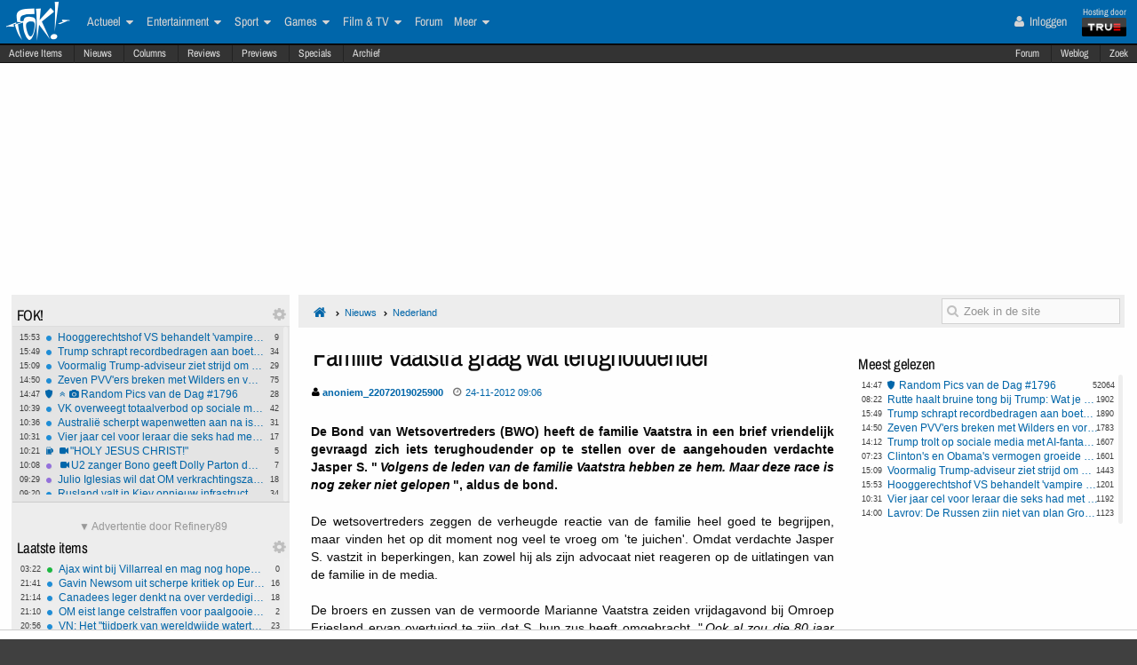

--- FILE ---
content_type: text/html; charset=ISO-8859-15
request_url: https://frontpage.fok.nl/nieuws/573293/1/1/50/familie-vaatstra-graag-wat-terughoudender.html
body_size: 33517
content:
<!DOCTYPE html>  <!-- http://icomoon.io/app/ -->
<!--[if lt IE 7 ]> <html lang="nl" class="no-js ie6 "> <![endif]-->
<!--[if IE 7 ]>    <html lang="nl" class="no-js ie7 "> <![endif]-->
<!--[if IE 8 ]>    <html lang="nl" class="no-js ie8 "> <![endif]-->
<!--[if IE 9 ]>    <html lang="nl" class="no-js ie9 "> <![endif]-->
<!--[if (gt IE 9)|!(IE)]><!--> <html lang="nl" class="no-js "> <!--<![endif]-->
    <head>
            <meta name="viewport" content="width=device-width, initial-scale=1">
        <meta http-equiv="Content-Type" content="text/html; charset=ISO-8859-15" />
        <link rel="apple-touch-icon" sizes="180x180" href="/apple-touch-icon.png?v=bOR9YmkPQ7">
        <link rel="icon" type="image/png" sizes="32x32" href="/favicon-32x32.png?v=bOR9YmkPQ7">
        <link rel="icon" type="image/png" sizes="16x16" href="/favicon-16x16.png?v=bOR9YmkPQ7">
        <link rel="manifest" href="/site.webmanifest?v=bOR9YmkPQ7">
        <link rel="mask-icon" href="/safari-pinned-tab.svg?v=bOR9YmkPQ7" color="#2f9df9">
        <link rel="shortcut icon" href="/favicon.ico?v=bOR9YmkPQ7">
        <meta name="msapplication-TileColor" content="#75ae00">
        <meta name="msapplication-TileImage" content="/mstile-144x144.png?v=bOR9YmkPQ7">
        <meta name="theme-color" content="#0066aa">
        <title>&#039;Familie Vaatstra graag wat terughoudender&#039; / Nieuws | FOK.nl</title>

                    <link rel="canonical" href="https://frontpage.fok.nl/nieuws/573293/1/1/50/familie-vaatstra-graag-wat-terughoudender.html">
                <!-- Open Graph -->
	<meta property="og:title" content="&#039;Familie Vaatstra graag wat terughoudender&#039;" />
	<meta property="og:type" content="article" />
	<meta property="og:image" content="https://fokstatic.nl/upload/12/12/121215_725_blue1dropshadow2.jpg" />
	<meta property="og:image:width" content="250" />
	<meta property="og:image:height" content="250" />
	<meta property="og:url" content="https://frontpage.fok.nl/nieuws/573293/1/1/50/familie-vaatstra-graag-wat-terughoudender.html" />
	<meta property="og:site_name" content="FOK!" />
	<meta property="fb:admins" content="1022489465" />
	<meta property="og:description" content="De Bond van Wetsovertreders (BWO) heeft de familie Vaatstra in een brief vriendelijk gevraagd zich iets terughoudender op te stellen over de aangehouden verdachte Jasper S. &quot;Volgens de leden van de familie Vaatstra hebben ze hem. Maar deze race is nog zeker niet gelopen&quot;, aldus de bond." />

        <!-- Twitter Cards -->
	<meta property="twitter:card" content="summary" />
	<meta property="twitter:title" content="&#039;Familie Vaatstra graag wat terughoudender&#039;" />
	<meta property="twitter:description" content="De Bond van Wetsovertreders (BWO) heeft de familie Vaatstra in een brief vriendelijk gevraagd zich iets terughoudender op te stellen over de aangehouden verdachte Jasper S. &quot;Volgens de leden van de familie Vaatstra hebben ze hem. Maar deze race is nog zeker niet gelopen&quot;, aldus de bond." />
	<meta property="twitter:site" content="@foknieuws" />


        <meta name="google-site-verification" content="2BGYU9USFmZTSIQG2fEJ1YLCZXHQcSGPI5P6vcxw4AM" />
        <meta name="description" content="De Bond van Wetsovertreders (BWO) heeft de familie Vaatstra in een brief vriendelijk gevraagd zich iets terughoudender op te stellen over de aangehouden verdachte Jasper S. &quot;Volgens de leden van de familie Vaatstra hebben ze hem. Maar deze race is nog zeker niet gelopen&quot;, aldus de bond.">

		<style>
		html, body, div, span, object, iframe,
		h1, h2, h3, h4, h5, h6, p, blockquote, pre,
		address, cite, code,
		em, img, ins,
		b, i,
		dl, dt, dd, ol, ul, li,
		fieldset, form, label, legend,
		table, caption, tbody, tfoot, thead, tr, th, td,
		article, aside,
		footer, header, hgroup, menu, nav, section, summary,
		time {
			margin:0;
  			padding:0;
			border:0;
			outline:0;
			font-size:100%;
			vertical-align:baseline;
			background:transparent;
			-webkit-box-sizing:border-box;
			-moz-box-sizing:border-box;
			box-sizing:border-box;
		}
		body{
			width:100%;
			overflow-x:hidden;
			margin-top:33px;
			padding-bottom:90px;
		}
		a{ text-decoration:none; }
		article, aside, details, figcaption, figure,
		footer, header, hgroup, menu, nav, section {
    		display:block;
		}
                    .cookieRequired a {
    font-size: 9px;
    color: #6c6f71;
}
.cookieRequired .cookieButton {
    padding: 14px 24px;
    display: block;
    margin: 24px auto;
    font-weight: bold;
    font-size: 20px;
    color:#e4e6e3;
    background-color: #1d7a15;
    border: 1px dotted #0eab0f;
    cursor: pointer;
    text-align:center;
}
.cookieRequired {
	text-align:center;
    padding: 50px 14px;
    background-color: #2c2f31;
    color:#91b7d3;
    font-size: 13px;
    font-weight: bold;
}
.vtitle {
    max-width: 394px;
    width: 349px;
    display: block;
    background-color: #fdfdfe;
    border: 1px solid #2c2f31;
    padding: 4px;
    border-top: 0;
    margin-top: -24px;
}
        		</style>



                    <link rel="stylesheet" href="https://fokstatic.nl/fp/fp2014/css/6c3ab08.css?1.13.100" />
        
                      <style>
          @media only screen and (max-width: 1023px) {
              #pageWrapper {
                  top: 105px;

                  .subNavMenu {
                      top: 0px;
                  }

              }
          }
      </style>
            <script type="text/javascript">var FOK_UBI = {"nsfw":0};</script>            <script async src="https://tags.refinery89.com/v2/foknl.js"></script>
                <!-- Google tag (gtag.js) -->
<script async src="https://www.googletagmanager.com/gtag/js?id=AW-732671669"></script>
<script>
  window.dataLayer = window.dataLayer || [];
  function gtag(){dataLayer.push(arguments);}
  gtag('js', new Date());

  gtag('config', 'AW-732671669');
</script>    </head>

    <body id="body" class="blue" ng-app="fok">
				<div id="menuFiller"></div>
		<div class="subNavMenuHolder"></div>

        <div id="pageWrapper">

				<div class="subNavMenu">
					<span class="floatright">
					    						<a href="http://forum.fok.nl/" target="_blank">Forum</a>
						<a href="/weblog" target="_blank" data-item="weblog">Weblog</a>
											<a href="https://mycroft.fok.nl/" target="_blank" data-item="zoek">Zoek</a>
					</span>
										<a href="/active" data-item="active">Actieve Items</a>
					<a href="/nieuws" data-item="nieuws">Nieuws</a>
					<a href="/column" data-item="columns">Columns</a>
					<a href="/review" data-item="reviews">Reviews</a>
					<a href="/preview" data-item="previews">Previews</a>
					<a href="/special" data-item="specials">Specials</a>
					<a href="/all/archief/2026/01/21" data-item="archief">Archief</a>
				</div>

            <nav id="menuWrapper">
            	<ul id="mobileMegaMenu">
					<a href="#navmenu" id="navMenuLink"><i class="icon-navicon" id="navCallButton"></i></a>

                	<li class="top floatright" id="mobilemenu_user">
													<a href="/user/login"><i class="icon-user"></i> Inloggen</a>&nbsp;
											</li>

					<li id="jGrowl-toggler-mobile" class="top floatright"></li>

					<a href="#utmenu" id="utMenuLink"><i class="icon-navicon" id="trackerCallButton"></i></a>
                    <li><a href="/" class="icon-foklogo"><span class="fokUrl noDisplay">fok.nl</span></a></li>
				</ul>
            <div id="wrapMenu">
                <ul id="megaMenu" class="nativeScroll">
					<li>
                		<a class="trueTop" href="http://www.true.nl" title="Hosting by True" target="_blank"><span class="hostingdoor">Hosting door<br></span><img src="//fokstatic.nl/true60x25.png" class="trueLogoTop" alt="hosted by True"/></a>
					</li>

                	<li class="top floatright" id="megamenu_user">
													<a href="/user/login"><i class="icon-user"></i> Inloggen</a>&nbsp;
											</li>

					<li id="jGrowl-toggler" class="top floatright"></li>

                	                    

                    <li><a href="/" class="icon-foklogo"><span class="fokUrl noDisplay">fok.nl</span></a></li>


                    <li class="top" id="megamenu_actueel"><a href="https://frontpage.fok.nl/actueel">Actueel <i class="icon-caret-down"></i></a><ul class="sub"><li ><a href="https://frontpage.fok.nl/nederland">Nederland</a></li><li ><a href="https://frontpage.fok.nl/internationaal">Internationaal</a></li><li ><a href="https://frontpage.fok.nl/economie">Economie</a></li><li ><a href="https://frontpage.fok.nl/politiek">Politiek</a></li><li ><a href="https://frontpage.fok.nl/digital-games">Tech</a></li><li ><a href="https://frontpage.fok.nl/showbiz">Showbiz en Gossip</a></li><li ><a href="https://frontpage.fok.nl/opmerkelijk">Opmerkelijk</a></li></ul></li><li class="top" id="megamenu_entertainment"><a href="https://frontpage.fok.nl/entertainment">Entertainment <i class="icon-caret-down"></i></a><ul class="sub"><li ><a href="https://frontpage.fok.nl/showbiz">Showbiz en Gossip</a></li><li ><a href="https://frontpage.fok.nl/muziek">Muziek</a></li><li ><a href="https://frontpage.fok.nl/bioscoop-film">Film</a></li><li ><a href="https://frontpage.fok.nl/televisie">Televisie</a></li><li ><a href="https://frontpage.fok.nl/media-cultuur">Media &amp; Cultuur</a></li><li ><a href="https://frontpage.fok.nl/bioscoopagenda">Bioscoopagenda</a></li></ul></li><li class="top" id="megamenu_sport"><a href="https://frontpage.fok.nl/sport">Sport <i class="icon-caret-down"></i></a><ul class="sub"><li ><a href="https://frontpage.fok.nl/voetbal">Voetbal</a></li><li ><a href="https://frontpage.fok.nl/formule1">Formule 1</a></li><li ><a href="https://frontpage.fok.nl/autosport">Autosport</a></li><li ><a href="https://frontpage.fok.nl/tennis">Tennis</a></li><li ><a href="https://frontpage.fok.nl/wielrennen">Wielrennen</a></li><li ><a href="https://frontpage.fok.nl/schaatsen">Schaatsen</a></li><li ><a href="https://frontpage.fok.nl/wintersporten">Wintersporten</a></li><li ><a>Managerspelen <i class="icon-caret-down"></i></a><ul class="sub"><li ><a href="https://managers.fok.nl/voetbal/2025-2026">Voetbalmanager</a></li><li ><a href="http://managers.fok.nl/f1/f1-2025">Formule 1-manager</a></li></ul></li></ul></li><li class="top" id="megamenu_games"><a href="https://frontpage.fok.nl/games">Games <i class="icon-caret-down"></i></a><ul class="sub"><li ><a href="https://frontpage.fok.nl/pc">PC</a></li><li ><a href="https://frontpage.fok.nl/playstation-4">Playstation 4</a></li><li ><a href="https://frontpage.fok.nl/xbox-one">Xbox One</a></li><li ><a href="https://frontpage.fok.nl/nintendo-switch">Nintendo Switch</a></li><li ><a href="https://frontpage.fok.nl/xbox-series-x">Xbox Series X|S</a></li><li ><a href="https://frontpage.fok.nl/playstation-5">PlayStation 5</a></li></ul></li><li class="top" id="megamenu_filmtv"><a href="https://frontpage.fok.nl/film">Film &amp; TV <i class="icon-caret-down"></i></a><ul class="sub"><li ><a href="https://frontpage.fok.nl/bioscoop-film">Film</a></li><li ><a href="https://frontpage.fok.nl/televisie">Televisie</a></li><li ><a href="https://frontpage.fok.nl/trailers">Trailers en Videos</a></li><li ><a href="https://frontpage.fok.nl/bioscoopagenda">Bioscoopagenda</a></li></ul></li><li class="top" id="megamenu_forum"><a href="http://forum.fok.nl">Forum</a></li><li class="top" id="megamenu_meer"><a>Meer <i class="icon-caret-down"></i></a><ul class="sub"><li ><a href="https://frontpage.fok.nl/weblog">Weblog</a></li><li ><a href="http://fotoboek.fok.nl">Fotoboek</a></li><li ><a href="https://frontpage.fok.nl/prijsvraag">Prijsvragen</a></li><li ><a href="https://frontpage.fok.nl/report">Contact</a></li><li ><a href="https://frontpage.fok.nl/page/124628/1/1/100/contactgegevens.html">Colofon</a></li><li ><a href="http://forum.fok.nl/fb">Feedback</a></li><li ><a href="https://frontpage.fok.nl/submit/form">Tip de redactie</a></li></ul></li>                </ul>
			</div>
            </nav>

            
              <div style="min-height:250px;" class="r89-desktop-billboard-atf"></div>
      
			<div id="trackerSidebarWrapper">
            	<div id="trackerSidebar" class="nativeScroll">
                	<div class="trackerHeader hasHidden">
    FOK!    <div class="gears hidden floatright">
                                	<i class="icon-gear trackerSettings toggle" data-target="#trackerSettings_sticky"></i>

    </div>
   	<div id="trackerSettings_sticky" class="popupSettings noDisplay">
		<div class="h4">FOK!</div>
		<div class="error noDisplay"></div>
		<div class="smallFont settingsMain">
					<input type="checkbox" data-scroll="1" checked="checked"  name="scroll_sticky" id="scroll_sticky" value="1"/><label for="scroll_sticky">Scrollbar gebruiken</label>
				<br />
			<input type="text" data-tracker="sticky" class="utSlider" data-slider-snap="true" data-slider="true" data-slider-range="8,21" data-slider-step="1" value="12"/>
			<br /><button onclick="setTracker('sticky')" class="button">opslaan</button>
		</div>
	 		</div>
</div>

<div data-min="8" data-std="12" data-max="21" data-cur="12"
		class="tracker normaltracker scrollbar-outer hasHidden tracker_sticky"
			>
    <ul>
        <li class="" data-categories="actueel" data-contenttype="nieuws"><a class="ut_icon icon-nieuws" href="https://frontpage.fok.nl/nieuws/888332/1/1/50/hooggerechtshof-vs-behandelt-vampire-rule-hawaii-in-slepende-wapenzaak.html" title="Hooggerechtshof VS behandelt &#039;vampire rule&#039; Hawaii in slepende wapenzaak (1201 views)"><span class="comments">9</span><span class="time">15:53</span>Hooggerechtshof VS behandelt &#039;vampire rule&#039; Hawaii in slepende wapenzaak</a></li><li class="" data-categories="actueel" data-contenttype="nieuws"><a class="ut_icon icon-nieuws" href="https://frontpage.fok.nl/nieuws/888331/1/1/50/trump-schrapt-recordbedragen-aan-boetes-met-gratie-voor-rijke-fraudeurs-en-politieke-bondgenoten.html" title="Trump schrapt recordbedragen aan boetes met gratie voor rijke fraudeurs en politieke bondgenoten (1889 views)"><span class="comments">34</span><span class="time">15:49</span>Trump schrapt recordbedragen aan boetes met gratie voor rijke fraudeurs en politieke bondgenoten</a></li><li class="" data-categories="actueel" data-contenttype="nieuws"><a class="ut_icon icon-nieuws" href="https://frontpage.fok.nl/nieuws/888330/1/1/50/voormalig-trump-adviseur-ziet-strijd-om-groenlands-mineralen-niet-om-land.html" title="Voormalig Trump-adviseur ziet strijd om Groenlands mineralen, niet om land (1443 views)"><span class="comments">29</span><span class="time">15:09</span>Voormalig Trump-adviseur ziet strijd om Groenlands mineralen, niet om land</a></li><li class="" data-categories="actueel" data-contenttype="nieuws"><a class="ut_icon icon-nieuws" href="https://frontpage.fok.nl/nieuws/888329/1/1/50/zeven-pvv-ers-breken-met-wilders-en-vormen-eigen-groep-markuszower.html" title="Zeven PVV&#039;ers breken met Wilders en vormen eigen Groep Markuszower (1783 views)"><span class="comments">75</span><span class="time">14:50</span>Zeven PVV&#039;ers breken met Wilders en vormen eigen Groep Markuszower</a></li><li class="" data-categories="actueel" data-contenttype="special"><a class="ut_icon icon-special" href="https://frontpage.fok.nl/special/888313/1/1/50/random-pics-van-de-dag-1796.html" title="Special: Random Pics van de Dag #1796 (52064 views)"><span class="comments">28</span><span class="time">14:47</span><i class="icon-angle-double-up"></i><i class="icon-camera"></i>Random Pics van de Dag #1796</a></li><li class="" data-categories="actueel" data-contenttype="nieuws"><a class="ut_icon icon-nieuws" href="https://frontpage.fok.nl/nieuws/888321/1/1/50/vk-overweegt-totaalverbod-op-sociale-media-voor-kinderen-onder-16.html" title="VK overweegt totaalverbod op sociale media voor kinderen onder 16 (1021 views)"><span class="comments">42</span><span class="time">10:39</span>VK overweegt totaalverbod op sociale media voor kinderen onder 16</a></li><li class="" data-categories="actueel" data-contenttype="nieuws"><a class="ut_icon icon-nieuws" href="https://frontpage.fok.nl/nieuws/888320/1/1/50/australie-scherpt-wapenwetten-aan-na-islamitische-aanslag-bondi-beach.html" title="Australië scherpt wapenwetten aan na islamitische aanslag Bondi Beach (749 views)"><span class="comments">31</span><span class="time">10:36</span>Australië scherpt wapenwetten aan na islamitische aanslag Bondi Beach</a></li><li class="" data-categories="actueel" data-contenttype="nieuws"><a class="ut_icon icon-nieuws" href="https://frontpage.fok.nl/nieuws/888319/1/1/50/vier-jaar-cel-voor-leraar-die-seks-had-met-16-en-17-jarige-leerlingen.html" title="Vier jaar cel voor leraar die seks had met 16 en 17-jarige leerlingen (1192 views)"><span class="comments">17</span><span class="time">10:31</span>Vier jaar cel voor leraar die seks had met 16 en 17-jarige leerlingen</a></li><li class="" data-categories="actueel" data-contenttype="weblog"><a class="ut_icon icon-weblog" href="https://frontpage.fok.nl/weblog/888318/1/1/50/holy-jesus-christ.html" title="Weblog: &quot;HOLY JESUS CHRIST!&quot; (1062 views)"><span class="comments">5</span><span class="time">10:21</span><i class="icon-video-camera"></i>&quot;HOLY JESUS CHRIST!&quot;</a></li><li class="" data-categories="actueel entertainment" data-contenttype="nieuws"><a class="ut_icon icon-nieuws" href="https://frontpage.fok.nl/nieuws/888317/1/1/50/u2-zanger-bono-geeft-dolly-parton-doedelzakserenade-voor-haar-80e-verjaardag.html" title="U2 zanger Bono geeft Dolly Parton doedelzakserenade voor haar 80e verjaardag (676 views)"><span class="comments">7</span><span class="time">10:08</span><i class="icon-video-camera"></i>U2 zanger Bono geeft Dolly Parton doedelzakserenade voor haar 80e verjaardag</a></li><li class="" data-categories="actueel entertainment" data-contenttype="nieuws"><a class="ut_icon icon-nieuws" href="https://frontpage.fok.nl/nieuws/888316/1/1/50/julio-iglesias-wil-dat-om-verkrachtingszaak-seponeert.html" title="Julio Iglesias wil dat OM verkrachtingszaak seponeert (707 views)"><span class="comments">18</span><span class="time">09:29</span>Julio Iglesias wil dat OM verkrachtingszaak seponeert</a></li><li class="" data-categories="actueel" data-contenttype="nieuws"><a class="ut_icon icon-nieuws" href="https://frontpage.fok.nl/nieuws/888315/1/1/50/rusland-valt-in-kiev-opnieuw-infrastructuur-aan-5600-woningen-in-de-kou.html" title="Rusland valt in Kiev opnieuw infrastructuur aan: 5600 woningen in de kou (712 views)"><span class="comments">34</span><span class="time">09:20</span>Rusland valt in Kiev opnieuw infrastructuur aan: 5600 woningen in de kou</a></li><li class="" data-categories="actueel" data-contenttype="nieuws"><a class="ut_icon icon-nieuws" href="https://frontpage.fok.nl/nieuws/888314/1/1/50/rutte-haalt-bruine-tong-bij-trump-wat-je-deed-in-syrie-is-ongelofelijk.html" title="Rutte haalt bruine tong bij Trump: Wat je deed in Syrië is ongelofelijk! (1902 views)"><span class="comments">54</span><span class="time">08:22</span>Rutte haalt bruine tong bij Trump: Wat je deed in Syrië is ongelofelijk!</a></li><li class="" data-categories="actueel" data-contenttype="nieuws"><a class="ut_icon icon-nieuws" href="https://frontpage.fok.nl/nieuws/888312/1/1/50/clinton-s-en-obama-s-vermogen-groeide-het-meest-tijdens-presidentschap-vs.html" title="Clinton&#039;s en Obama&#039;s vermogen groeide het meest tijdens presidentschap VS (1601 views)"><span class="comments">32</span><span class="time">07:23</span>Clinton&#039;s en Obama&#039;s vermogen groeide het meest tijdens presidentschap VS</a></li><li class="" data-categories="actueel" data-contenttype="special"><a class="ut_icon icon-special" href="https://frontpage.fok.nl/special/888284/1/1/50/random-pics-van-de-dag-1795.html" title="Special: Random Pics van de Dag #1795 (55125 views)"><span class="comments">37</span><span class="time">20/01</span><i class="icon-angle-double-up"></i><i class="icon-camera"></i>Random Pics van de Dag #1795</a></li><li class="" data-categories="actueel" data-contenttype="special"><a class="ut_icon icon-special" href="https://frontpage.fok.nl/special/888218/1/1/50/vrijmibabes-294-not-very-sfw.html" title="Special: VrijMiBabes #294 (not very sfw!) (108268 views)"><span class="comments">15</span><span class="time">19/01</span><i class="icon-angle-double-up"></i><i class="icon-camera"></i>VrijMiBabes #294 (not very sfw!)</a></li><li class="" data-categories="actueel" data-contenttype="weblog"><a class="ut_icon icon-weblog" href="https://frontpage.fok.nl/weblog/888290/1/1/50/vreedzame-anti-ice-demonstranten-op-video-vastgelegd.html" title="Weblog: Vreedzame anti-ICE demonstranten op video vastgelegd (2014 views)"><span class="comments">34</span><span class="time">19/01</span><i class="icon-angle-double-up"></i><i class="icon-video-camera"></i>Vreedzame anti-ICE demonstranten op video vastgelegd</a></li><li class="" data-categories="actueel" data-contenttype="nieuws"><a class="ut_icon icon-nieuws" href="https://frontpage.fok.nl/nieuws/888289/1/1/50/ftc-onderzoekt-dubieuze-overnames-startups-zonder-bedrijfsovername.html" title="FTC onderzoekt dubieuze overnames startups zonder bedrijfsovername (967 views)"><span class="comments">5</span><span class="time">19/01</span>FTC onderzoekt dubieuze overnames startups zonder bedrijfsovername</a></li><li class="" data-categories="actueel" data-contenttype="nieuws"><a class="ut_icon icon-nieuws" href="https://frontpage.fok.nl/nieuws/888288/1/1/50/geef-je-een-bedelaar-geld-of-niet-hulpverleners-het-echte-verschil-maak-je-met-aandacht.html" title="Geef je een bedelaar geld of niet? Hulpverleners: het echte verschil maak je met aandacht (1587 views)"><span class="comments">57</span><span class="time">19/01</span>Geef je een bedelaar geld of niet? Hulpverleners: het echte verschil maak je met aandacht</a></li><li class="" data-categories="actueel sport" data-contenttype="nieuws"><a class="ut_icon icon-nieuws" href="https://frontpage.fok.nl/nieuws/888287/1/1/50/acht-aanhoudingen-in-schilderswijk-nadat-marokko-africa-cup-finale-verliest.html" title="Acht aanhoudingen in Schilderswijk nadat Marokko Africa Cup-finale verliest (1243 views)"><span class="comments">56</span><span class="time">19/01</span>Acht aanhoudingen in Schilderswijk nadat Marokko Africa Cup-finale verliest</a></li><li class="" data-categories="actueel" data-contenttype="nieuws"><a class="ut_icon icon-nieuws" href="https://frontpage.fok.nl/nieuws/888286/1/1/50/zware-treinramp-in-zuid-spanje-minstens-21-doden-en-tientallen-zwaargewonden.html" title="Zware treinramp in Zuid-Spanje: minstens 21 doden en tientallen zwaargewonden (820 views)"><span class="comments">4</span><span class="time">19/01</span>Zware treinramp in Zuid-Spanje: minstens 21 doden en tientallen zwaargewonden</a></li>    </ul>
</div>
<div class="trackerHeader hasHidden">
    Laatste items    <div class="gears hidden floatright">
                                	<i class="icon-gear trackerSettings toggle" data-target="#trackerSettings_laatste_items"></i>

    </div>
   	<div id="trackerSettings_laatste_items" class="popupSettings noDisplay">
		<div class="h4">Laatste items</div>
		<div class="error noDisplay"></div>
		<div class="smallFont settingsMain">
				<div class="customTrackerCats">
			<div class="ut_catSelectTitle">Toon berichten uit deze thema's</div>
			<div class="two-columns">
				<input type="checkbox" id="c_act" name="c_actueel" value="1"
					 checked="checked"				/><label for="c_act">Actueel</label><br />
				<input type="checkbox" id="c_ent" name="c_entertainment" value="1"
					 checked="checked"				/><label for="c_ent">Entertainment</label><br />
				<input type="checkbox" id="c_spo" name="c_sport" value="1"
					 checked="checked"				/><label for="c_spo">Sport</label><br />
				<input type="checkbox" id="c_fil" name="c_film" value="1"
					 checked="checked"				/><label for="c_fil">Film &amp; Tv</label><br />
				<input type="checkbox" id="c_gam" name="c_games" value="1"
					 checked="checked"				/><label for="c_gam">Games</label><br />
			</div>
		</div>
		<div class="customTrackerTypes">
			<div class="ut_catSelectTitle">Toon berichten van deze types</div>
			<div class="two-columns">
				<input type="checkbox" id="t_web" name="t_weblog" value="1"
					 checked="checked"				/><label for="t_web">Weblog</label><br />
				<input type="checkbox" id="t_col" name="t_column" value="1"
					 checked="checked"				/><label for="t_col">Column</label><br />
				<input type="checkbox" id="t_pre" name="t_preview" value="1"
					 checked="checked"				/><label for="t_pre">(P)review</label><br />
				<input type="checkbox" id="t_spe" name="t_special" value="1"
					 checked="checked"				/><label for="t_spe">Special</label><br />
				<input type="checkbox" id="t_pol" name="t_poll" value="1"
					 checked="checked"				/><label for="t_pol">Poll</label><br />

			</div>
		</div>
					<input type="checkbox" data-scroll="1" checked="checked"  name="scroll_laatste_items" id="scroll_laatste_items" value="1"/><label for="scroll_laatste_items">Scrollbar gebruiken</label>
				<br />
			<input type="text" data-tracker="laatste_items" class="utSlider" data-slider-snap="true" data-slider="true" data-slider-range="5,50" data-slider-step="1" value="21"/>
			<br /><button onclick="setTracker('laatste_items')" class="button">opslaan</button>
		</div>
	 		</div>
</div>

<div data-min="5" data-std="21" data-max="50" data-cur="21"
		class="tracker bigtracker scrollbar-outer hasHidden tracker_laatste_items"
			>
    <ul>
        <li class="" data-categories="sport" data-contenttype="nieuws"><a class="ut_icon icon-nieuws" href="https://frontpage.fok.nl/nieuws/888340/1/1/50/ajax-wint-bij-villarreal-en-mag-nog-hopen-op-tussenronde-cl.html" title="Ajax wint bij Villarreal en mag nog hopen op tussenronde CL (46 views)"><span class="comments">0</span><span class="time">03:22</span>Ajax wint bij Villarreal en mag nog hopen op tussenronde CL</a></li><li class="" data-categories="actueel" data-contenttype="nieuws"><a class="ut_icon icon-nieuws" href="https://frontpage.fok.nl/nieuws/888339/1/1/50/gavin-newsom-uit-scherpe-kritiek-op-europese-leiders.html" title="Gavin Newsom uit scherpe kritiek op Europese leiders (833 views)"><span class="comments">16</span><span class="time">21:41</span>Gavin Newsom uit scherpe kritiek op Europese leiders</a></li><li class="" data-categories="actueel" data-contenttype="nieuws"><a class="ut_icon icon-nieuws" href="https://frontpage.fok.nl/nieuws/888338/1/1/50/canadees-leger-denkt-na-over-verdediging-bij-amerikaanse-aanval.html" title="Canadees leger denkt na over verdediging bij Amerikaanse aanval (870 views)"><span class="comments">18</span><span class="time">21:14</span>Canadees leger denkt na over verdediging bij Amerikaanse aanval</a></li><li class="" data-categories="actueel" data-contenttype="nieuws"><a class="ut_icon icon-nieuws" href="https://frontpage.fok.nl/nieuws/888336/1/1/50/om-eist-lange-celstraffen-voor-paalgooiers-feyenoord-fenerbahce.html" title="OM eist lange celstraffen voor paalgooiers Feyenoord-Fenerbahçe (282 views)"><span class="comments">2</span><span class="time">21:10</span>OM eist lange celstraffen voor paalgooiers Feyenoord-Fenerbahçe</a></li><li class="" data-categories="actueel" data-contenttype="nieuws"><a class="ut_icon icon-nieuws" href="https://frontpage.fok.nl/nieuws/888337/1/1/50/vn-het-tijdperk-van-wereldwijde-watertekorten-is-aangebroken.html" title="VN: Het &quot;tijdperk van wereldwijde watertekorten&quot; is aangebroken (769 views)"><span class="comments">23</span><span class="time">20:56</span>VN: Het &quot;tijdperk van wereldwijde watertekorten&quot; is aangebroken</a></li><li class="" data-categories="actueel" data-contenttype="nieuws"><a class="ut_icon icon-nieuws" href="https://frontpage.fok.nl/nieuws/888335/1/1/50/om-eist-tbs-dwangverpleging-tegen-man-die-meisje-11-zomaar-doodstak.html" title="OM eist tbs-dwangverpleging tegen man die meisje (11) zomaar doodstak (335 views)"><span class="comments">8</span><span class="time">20:47</span>OM eist tbs-dwangverpleging tegen man die meisje (11) zomaar doodstak</a></li><li class="" data-categories="games" data-contenttype="nieuws"><a class="ut_icon icon-nieuws" href="https://frontpage.fok.nl/nieuws/888334/1/1/50/ball-x-pit-krijgt-volgende-week-een-regal-update.html" title="Ball x Pit krijgt volgende week een &#039;Regal Update&#039; (303 views)"><span class="comments">2</span><span class="time">17:49</span>Ball x Pit krijgt volgende week een &#039;Regal Update&#039;</a></li><li class="" data-categories="games" data-contenttype="nieuws"><a class="ut_icon icon-nieuws" href="https://frontpage.fok.nl/nieuws/888333/1/1/50/marathon-komt-op-5-maart-uit.html" title="Marathon komt op 5 maart uit (329 views)"><span class="comments">3</span><span class="time">17:42</span>Marathon komt op 5 maart uit</a></li><li class="" data-categories="actueel" data-contenttype="nieuws"><a class="ut_icon icon-nieuws" href="https://frontpage.fok.nl/nieuws/888332/1/1/50/hooggerechtshof-vs-behandelt-vampire-rule-hawaii-in-slepende-wapenzaak.html" title="Hooggerechtshof VS behandelt &#039;vampire rule&#039; Hawaii in slepende wapenzaak (1201 views)"><span class="comments">9</span><span class="time">15:53</span>Hooggerechtshof VS behandelt &#039;vampire rule&#039; Hawaii in slepende wapenzaak</a></li><li class="" data-categories="actueel" data-contenttype="nieuws"><a class="ut_icon icon-nieuws" href="https://frontpage.fok.nl/nieuws/888331/1/1/50/trump-schrapt-recordbedragen-aan-boetes-met-gratie-voor-rijke-fraudeurs-en-politieke-bondgenoten.html" title="Trump schrapt recordbedragen aan boetes met gratie voor rijke fraudeurs en politieke bondgenoten (1889 views)"><span class="comments">34</span><span class="time">15:49</span>Trump schrapt recordbedragen aan boetes met gratie voor rijke fraudeurs en politieke bondgenoten</a></li><li class="" data-categories="actueel" data-contenttype="nieuws"><a class="ut_icon icon-nieuws" href="https://frontpage.fok.nl/nieuws/888330/1/1/50/voormalig-trump-adviseur-ziet-strijd-om-groenlands-mineralen-niet-om-land.html" title="Voormalig Trump-adviseur ziet strijd om Groenlands mineralen, niet om land (1443 views)"><span class="comments">29</span><span class="time">15:09</span>Voormalig Trump-adviseur ziet strijd om Groenlands mineralen, niet om land</a></li><li class="" data-categories="actueel" data-contenttype="nieuws"><a class="ut_icon icon-nieuws" href="https://frontpage.fok.nl/nieuws/888329/1/1/50/zeven-pvv-ers-breken-met-wilders-en-vormen-eigen-groep-markuszower.html" title="Zeven PVV&#039;ers breken met Wilders en vormen eigen Groep Markuszower (1783 views)"><span class="comments">75</span><span class="time">14:50</span>Zeven PVV&#039;ers breken met Wilders en vormen eigen Groep Markuszower</a></li><li class="" data-categories="actueel" data-contenttype="special"><a class="ut_icon icon-special" href="https://frontpage.fok.nl/special/888313/1/1/50/random-pics-van-de-dag-1796.html" title="Special: Random Pics van de Dag #1796 (52064 views)"><span class="comments">28</span><span class="time">14:47</span><i class="icon-angle-double-up"></i><i class="icon-camera"></i>Random Pics van de Dag #1796</a></li><li class="" data-categories="actueel" data-contenttype="nieuws"><a class="ut_icon icon-nieuws" href="https://frontpage.fok.nl/nieuws/888328/1/1/50/trump-trolt-op-sociale-media-met-ai-fantasieen-groenland.html" title="Trump trolt op sociale media met AI-fantasieën Groenland  (1607 views)"><span class="comments">42</span><span class="time">14:12</span>Trump trolt op sociale media met AI-fantasieën Groenland</a></li><li class="" data-categories="actueel" data-contenttype="nieuws"><a class="ut_icon icon-nieuws" href="https://frontpage.fok.nl/nieuws/888327/1/1/50/lavrov-de-russen-zijn-niet-van-plan-groenland-aan-te-vallen.html" title="Lavrov: De Russen zijn niet van plan Groenland aan te vallen (1123 views)"><span class="comments">11</span><span class="time">14:00</span>Lavrov: De Russen zijn niet van plan Groenland aan te vallen</a></li><li class="" data-categories="actueel" data-contenttype="nieuws"><a class="ut_icon icon-nieuws" href="https://frontpage.fok.nl/nieuws/888326/1/1/50/koeien-zijn-minder-dom-dan-gedacht-kunnen-zelfs-gereedschap-hanteren.html" title="Koeien zijn minder dom dan gedacht, kunnen zelfs gereedschap hanteren (1014 views)"><span class="comments">18</span><span class="time">13:14</span>Koeien zijn minder dom dan gedacht, kunnen zelfs gereedschap hanteren</a></li><li class="" data-categories="actueel" data-contenttype="nieuws"><a class="ut_icon icon-nieuws" href="https://frontpage.fok.nl/nieuws/888325/1/1/50/israel-begint-met-sloop-van-unrwa-hoofdkwartier-in-oost-jeruzalem.html" title="Israël begint met sloop van UNRWA-hoofdkwartier in Oost-Jeruzalem (727 views)"><span class="comments">21</span><span class="time">13:03</span>Israël begint met sloop van UNRWA-hoofdkwartier in Oost-Jeruzalem</a></li><li class="" data-categories="actueel" data-contenttype="nieuws"><a class="ut_icon icon-nieuws" href="https://frontpage.fok.nl/nieuws/888324/1/1/50/massale-ontsnapping-is-terroristen-uit-gevangenkampen.html" title="Massale ontsnapping IS-terroristen uit gevangenkampen  (1052 views)"><span class="comments">22</span><span class="time">13:00</span>Massale ontsnapping IS-terroristen uit gevangenkampen</a></li><li class="" data-categories="actueel" data-contenttype="nieuws"><a class="ut_icon icon-nieuws" href="https://frontpage.fok.nl/nieuws/888323/1/1/50/macron-stelt-g7-top-voor-met-rusland-en-denemarken.html" title="Macron stelt G7-top voor met Rusland en Denemarken (703 views)"><span class="comments">19</span><span class="time">12:57</span>Macron stelt G7-top voor met Rusland en Denemarken</a></li><li class="" data-categories="actueel" data-contenttype="nieuws"><a class="ut_icon icon-nieuws" href="https://frontpage.fok.nl/nieuws/888322/1/1/50/fok-s-weerbericht-met-stephan5-licht-winters-later-somberder.html" title="FOK&#039;s weerbericht met Stephan5: Licht winters, later somberder (289 views)"><span class="comments">2</span><span class="time">11:03</span>FOK&#039;s weerbericht met Stephan5: Licht winters, later somberder</a></li><li class="" data-categories="actueel" data-contenttype="nieuws"><a class="ut_icon icon-nieuws" href="https://frontpage.fok.nl/nieuws/888321/1/1/50/vk-overweegt-totaalverbod-op-sociale-media-voor-kinderen-onder-16.html" title="VK overweegt totaalverbod op sociale media voor kinderen onder 16 (1021 views)"><span class="comments">42</span><span class="time">10:39</span>VK overweegt totaalverbod op sociale media voor kinderen onder 16</a></li><li class="" data-categories="actueel" data-contenttype="nieuws"><a class="ut_icon icon-nieuws" href="https://frontpage.fok.nl/nieuws/888320/1/1/50/australie-scherpt-wapenwetten-aan-na-islamitische-aanslag-bondi-beach.html" title="Australië scherpt wapenwetten aan na islamitische aanslag Bondi Beach (749 views)"><span class="comments">31</span><span class="time">10:36</span>Australië scherpt wapenwetten aan na islamitische aanslag Bondi Beach</a></li><li class="" data-categories="actueel" data-contenttype="nieuws"><a class="ut_icon icon-nieuws" href="https://frontpage.fok.nl/nieuws/888319/1/1/50/vier-jaar-cel-voor-leraar-die-seks-had-met-16-en-17-jarige-leerlingen.html" title="Vier jaar cel voor leraar die seks had met 16 en 17-jarige leerlingen (1192 views)"><span class="comments">17</span><span class="time">10:31</span>Vier jaar cel voor leraar die seks had met 16 en 17-jarige leerlingen</a></li><li class="" data-categories="actueel" data-contenttype="weblog"><a class="ut_icon icon-weblog" href="https://frontpage.fok.nl/weblog/888318/1/1/50/holy-jesus-christ.html" title="Weblog: &quot;HOLY JESUS CHRIST!&quot; (1062 views)"><span class="comments">5</span><span class="time">10:21</span><i class="icon-video-camera"></i>&quot;HOLY JESUS CHRIST!&quot;</a></li><li class="" data-categories="actueel entertainment" data-contenttype="nieuws"><a class="ut_icon icon-nieuws" href="https://frontpage.fok.nl/nieuws/888317/1/1/50/u2-zanger-bono-geeft-dolly-parton-doedelzakserenade-voor-haar-80e-verjaardag.html" title="U2 zanger Bono geeft Dolly Parton doedelzakserenade voor haar 80e verjaardag (676 views)"><span class="comments">7</span><span class="time">10:08</span><i class="icon-video-camera"></i>U2 zanger Bono geeft Dolly Parton doedelzakserenade voor haar 80e verjaardag</a></li><li class="" data-categories="actueel entertainment" data-contenttype="nieuws"><a class="ut_icon icon-nieuws" href="https://frontpage.fok.nl/nieuws/888316/1/1/50/julio-iglesias-wil-dat-om-verkrachtingszaak-seponeert.html" title="Julio Iglesias wil dat OM verkrachtingszaak seponeert (707 views)"><span class="comments">18</span><span class="time">09:29</span>Julio Iglesias wil dat OM verkrachtingszaak seponeert</a></li><li class="" data-categories="actueel" data-contenttype="nieuws"><a class="ut_icon icon-nieuws" href="https://frontpage.fok.nl/nieuws/888315/1/1/50/rusland-valt-in-kiev-opnieuw-infrastructuur-aan-5600-woningen-in-de-kou.html" title="Rusland valt in Kiev opnieuw infrastructuur aan: 5600 woningen in de kou (712 views)"><span class="comments">34</span><span class="time">09:20</span>Rusland valt in Kiev opnieuw infrastructuur aan: 5600 woningen in de kou</a></li><li class="" data-categories="actueel" data-contenttype="nieuws"><a class="ut_icon icon-nieuws" href="https://frontpage.fok.nl/nieuws/888314/1/1/50/rutte-haalt-bruine-tong-bij-trump-wat-je-deed-in-syrie-is-ongelofelijk.html" title="Rutte haalt bruine tong bij Trump: Wat je deed in Syrië is ongelofelijk! (1902 views)"><span class="comments">54</span><span class="time">08:22</span>Rutte haalt bruine tong bij Trump: Wat je deed in Syrië is ongelofelijk!</a></li><li class="" data-categories="actueel" data-contenttype="nieuws"><a class="ut_icon icon-nieuws" href="https://frontpage.fok.nl/nieuws/888312/1/1/50/clinton-s-en-obama-s-vermogen-groeide-het-meest-tijdens-presidentschap-vs.html" title="Clinton&#039;s en Obama&#039;s vermogen groeide het meest tijdens presidentschap VS (1601 views)"><span class="comments">32</span><span class="time">07:23</span>Clinton&#039;s en Obama&#039;s vermogen groeide het meest tijdens presidentschap VS</a></li><li class="" data-categories="actueel" data-contenttype="column"><a class="ut_icon icon-column" href="https://frontpage.fok.nl/column/888225/1/1/50/machtiger-dan-god-op-aarde.html" title="Column: Machtiger dan God op aarde (980 views)"><span class="comments">9</span><span class="time">20/01</span>Machtiger dan God op aarde</a></li><li class="" data-categories="actueel" data-contenttype="special"><a class="ut_icon icon-special" href="https://frontpage.fok.nl/special/888284/1/1/50/random-pics-van-de-dag-1795.html" title="Special: Random Pics van de Dag #1795 (55125 views)"><span class="comments">37</span><span class="time">20/01</span><i class="icon-angle-double-up"></i><i class="icon-camera"></i>Random Pics van de Dag #1795</a></li><li class="" data-categories="actueel" data-contenttype="special"><a class="ut_icon icon-special" href="https://frontpage.fok.nl/special/888218/1/1/50/vrijmibabes-294-not-very-sfw.html" title="Special: VrijMiBabes #294 (not very sfw!) (108268 views)"><span class="comments">15</span><span class="time">19/01</span><i class="icon-angle-double-up"></i><i class="icon-camera"></i>VrijMiBabes #294 (not very sfw!)</a></li><li class="" data-categories="actueel" data-contenttype="weblog"><a class="ut_icon icon-weblog" href="https://frontpage.fok.nl/weblog/888290/1/1/50/vreedzame-anti-ice-demonstranten-op-video-vastgelegd.html" title="Weblog: Vreedzame anti-ICE demonstranten op video vastgelegd (2014 views)"><span class="comments">34</span><span class="time">19/01</span><i class="icon-angle-double-up"></i><i class="icon-video-camera"></i>Vreedzame anti-ICE demonstranten op video vastgelegd</a></li><li class="" data-categories="actueel" data-contenttype="nieuws"><a class="ut_icon icon-nieuws" href="https://frontpage.fok.nl/nieuws/888311/1/1/50/79-procent-van-automobilisten-kiest-uitgebreide-dekking-bij-autoverzekering.html" title="79% van automobilisten kiest uitgebreide dekking bij autoverzekering (1116 views)"><span class="comments">12</span><span class="time">19/01</span>79% van automobilisten kiest uitgebreide dekking bij autoverzekering</a></li><li class="" data-categories="actueel" data-contenttype="nieuws"><a class="ut_icon icon-nieuws" href="https://frontpage.fok.nl/nieuws/888310/1/1/50/trump-is-2-7-miljard-dollar-rijker-geworden-door-presidentschap.html" title="Trump is 2,7 miljard dollar rijker geworden door presidentschap  (2026 views)"><span class="comments">28</span><span class="time">19/01</span>Trump is 2,7 miljard dollar rijker geworden door presidentschap</a></li><li class="" data-categories="actueel" data-contenttype="nieuws"><a class="ut_icon icon-nieuws" href="https://frontpage.fok.nl/nieuws/888309/1/1/50/zoon-van-noorse-kroonprinses-zou-3-5-kilo-marihuana-hebben-vervoerd.html" title="Zoon van Noorse kroonprinses zou 3,5 kilo marihuana hebben vervoerd (1053 views)"><span class="comments">6</span><span class="time">19/01</span>Zoon van Noorse kroonprinses zou 3,5 kilo marihuana hebben vervoerd</a></li><li class="" data-categories="actueel" data-contenttype="nieuws"><a class="ut_icon icon-nieuws" href="https://frontpage.fok.nl/nieuws/888308/1/1/50/trumps-minister-van-financien-waarschuwt-eu-voor-vergeldingsheffingen.html" title="Trumps minister van Financiën waarschuwt EU voor vergeldingsheffingen (1462 views)"><span class="comments">32</span><span class="time">19/01</span>Trumps minister van Financiën waarschuwt EU voor vergeldingsheffingen</a></li><li class="" data-categories="actueel" data-contenttype="nieuws"><a class="ut_icon icon-nieuws" href="https://frontpage.fok.nl/nieuws/888307/1/1/50/denemarken-en-groenland-stellen-navo-missie-voor-in-arctisch-gebied.html" title="Denemarken en Groenland stellen NAVO-missie voor in Arctisch gebied (902 views)"><span class="comments">2</span><span class="time">19/01</span>Denemarken en Groenland stellen NAVO-missie voor in Arctisch gebied</a></li><li class="" data-categories="actueel" data-contenttype="nieuws"><a class="ut_icon icon-nieuws" href="https://frontpage.fok.nl/nieuws/888306/1/1/50/iran-overweegt-de-internetblokkade-te-versoepelen.html" title="Iran overweegt de internetblokkade te versoepelen (537 views)"><span class="comments">7</span><span class="time">19/01</span>Iran overweegt de internetblokkade te versoepelen</a></li><li class="" data-categories="games" data-contenttype="nieuws"><a class="ut_icon icon-nieuws" href="https://frontpage.fok.nl/nieuws/888305/1/1/50/speel-coronatijden-na-in-quarantine-zone-the-last-check.html" title="Speel coronatijden na in Quarantine Zone: The Last Check (444 views)"><span class="comments">0</span><span class="time">19/01</span>Speel coronatijden na in Quarantine Zone: The Last Check</a></li><li class="" data-categories="games" data-contenttype="nieuws"><a class="ut_icon icon-nieuws" href="https://frontpage.fok.nl/nieuws/888304/1/1/50/reanimal-in-60-seconden.html" title="REANIMAL in 60 seconden. (452 views)"><span class="comments">2</span><span class="time">19/01</span>REANIMAL in 60 seconden.</a></li><li class="" data-categories="games" data-contenttype="nieuws"><a class="ut_icon icon-nieuws" href="https://frontpage.fok.nl/nieuws/888303/1/1/50/ebola-village-ligt-volgende-week-in-de-winkels.html" title="Ebola Village ligt volgende week in de winkels (579 views)"><span class="comments">2</span><span class="time">19/01</span>Ebola Village ligt volgende week in de winkels</a></li><li class="" data-categories="sport" data-contenttype="nieuws"><a class="ut_icon icon-nieuws" href="https://frontpage.fok.nl/nieuws/888302/1/1/50/van-de-zandschulp-naar-tweede-ronde-op-australian-open-de-jong-uitgeschakeld.html" title="Van de Zandschulp naar tweede ronde op Australian Open , De Jong uitgeschakeld (256 views)"><span class="comments">0</span><span class="time">19/01</span>Van de Zandschulp naar tweede ronde op Australian Open , De Jong uitgeschakeld</a></li><li class="" data-categories="actueel" data-contenttype="nieuws"><a class="ut_icon icon-nieuws" href="https://frontpage.fok.nl/nieuws/888301/1/1/50/denemarken-stuurt-meer-gevechtstroepen-naar-groenland.html" title="Denemarken stuurt meer gevechtstroepen naar Groenland (1480 views)"><span class="comments">42</span><span class="time">19/01</span>Denemarken stuurt meer gevechtstroepen naar Groenland</a></li><li class="" data-categories="actueel" data-contenttype="nieuws"><a class="ut_icon icon-nieuws" href="https://frontpage.fok.nl/nieuws/888300/1/1/50/oud-docent-veroordeeld-tot-4-jaar-cel-voor-ontucht-met-minderjarige-leerlingen.html" title="Oud-docent veroordeeld tot 4 jaar cel voor ontucht met minderjarige leerlingen (936 views)"><span class="comments">26</span><span class="time">19/01</span>Oud-docent veroordeeld tot 4 jaar cel voor ontucht met minderjarige leerlingen</a></li><li class="" data-categories="actueel" data-contenttype="nieuws"><a class="ut_icon icon-nieuws" href="https://frontpage.fok.nl/nieuws/888299/1/1/50/trump-geen-nobelprijs-gekregen-dus-amerika-nu-belangrijker-dan-vrede-elders.html" title="Trump: &#039;geen Nobelprijs gekregen, dus Amerika nu belangrijker dan vrede elders&#039;  (2277 views)"><span class="comments">65</span><span class="time">19/01</span>Trump: &#039;geen Nobelprijs gekregen, dus Amerika nu belangrijker dan vrede elders&#039;</a></li><li class="" data-categories="actueel" data-contenttype="nieuws"><a class="ut_icon icon-nieuws" href="https://frontpage.fok.nl/nieuws/888298/1/1/50/man-traint-zijn-kraaien-om-rode-maga-petten-aan-te-vallen.html" title="Man traint zijn kraaien om rode MAGA-petten aan te vallen (2279 views)"><span class="comments">79</span><span class="time">19/01</span>Man traint zijn kraaien om rode MAGA-petten aan te vallen</a></li><li class="" data-categories="actueel" data-contenttype="nieuws"><a class="ut_icon icon-nieuws" href="https://frontpage.fok.nl/nieuws/888297/1/1/50/trump-woest-op-eigen-senator-en-dreigt-we-zetten-je-aan-de-kant.html" title="Trump woest op eigen senator en dreigt &#039;We zetten je aan de kant&#039; (2661 views)"><span class="comments">34</span><span class="time">19/01</span>Trump woest op eigen senator en dreigt &#039;We zetten je aan de kant&#039;</a></li><li class="" data-categories="actueel" data-contenttype="nieuws"><a class="ut_icon icon-nieuws" href="https://frontpage.fok.nl/nieuws/888296/1/1/50/watersporters-vechten-voor-hun-leven-na-haaienaanvallen-australie.html" title="Watersporters vechten voor hun leven na haaienaanvallen Australië  (1270 views)"><span class="comments">27</span><span class="time">19/01</span>Watersporters vechten voor hun leven na haaienaanvallen Australië</a></li><li class="" data-categories="actueel" data-contenttype="nieuws"><a class="ut_icon icon-nieuws" href="https://frontpage.fok.nl/nieuws/888295/1/1/50/geboortecijfer-china-daalt-naar-laagste-niveau-in-80-jaar.html" title="Geboortecijfer China daalt naar laagste niveau in 80 jaar (1058 views)"><span class="comments">20</span><span class="time">19/01</span>Geboortecijfer China daalt naar laagste niveau in 80 jaar</a></li>    </ul>
</div>
<div class="trackerHeader hasHidden">
    Actieve items    <div class="gears hidden floatright">
                                	<i class="icon-gear trackerSettings toggle" data-target="#trackerSettings_actieve_items"></i>

    </div>
   	<div id="trackerSettings_actieve_items" class="popupSettings noDisplay">
		<div class="h4">Actieve items</div>
		<div class="error noDisplay"></div>
		<div class="smallFont settingsMain">
					<input type="checkbox" data-scroll="1" checked="checked"  name="scroll_actieve_items" id="scroll_actieve_items" value="1"/><label for="scroll_actieve_items">Scrollbar gebruiken</label>
				<br />
			<input type="text" data-tracker="actieve_items" class="utSlider" data-slider-snap="true" data-slider="true" data-slider-range="8,50" data-slider-step="1" value="12"/>
			<br /><button onclick="setTracker('actieve_items')" class="button">opslaan</button>
		</div>
	 		</div>
</div>

<div data-min="8" data-std="12" data-max="50" data-cur="12"
		class="tracker normaltracker scrollbar-outer hasHidden tracker_actieve_items"
			>
    <ul>
        <li class="" data-categories="actueel" data-contenttype="nieuws"><a class="ut_icon icon-nieuws" href="https://frontpage.fok.nl/nieuws/888329/1/1/50/zeven-pvv-ers-breken-met-wilders-en-vormen-eigen-groep-markuszower.html" title="Zeven PVV&#039;ers breken met Wilders en vormen eigen Groep Markuszower (1783 views)"><span class="comments">75</span><span class="time">05:23</span>Zeven PVV&#039;ers breken met Wilders en vormen eigen Groep Markuszower</a></li><li class="" data-categories="actueel" data-contenttype="nieuws"><a class="ut_icon icon-nieuws" href="https://frontpage.fok.nl/nieuws/888338/1/1/50/canadees-leger-denkt-na-over-verdediging-bij-amerikaanse-aanval.html" title="Canadees leger denkt na over verdediging bij Amerikaanse aanval (870 views)"><span class="comments">18</span><span class="time">05:15</span>Canadees leger denkt na over verdediging bij Amerikaanse aanval</a></li><li class="" data-categories="actueel" data-contenttype="special"><a class="ut_icon icon-special" href="https://frontpage.fok.nl/special/888239/1/1/50/random-pics-van-de-dag-1793.html" title="Special: Random Pics van de Dag #1793 (69360 views)"><span class="comments">46</span><span class="time">04:36</span><i class="icon-angle-double-up"></i><i class="icon-camera"></i>Random Pics van de Dag #1793</a></li><li class="" data-categories="actueel" data-contenttype="special"><a class="ut_icon icon-special" href="https://frontpage.fok.nl/special/888313/1/1/50/random-pics-van-de-dag-1796.html" title="Special: Random Pics van de Dag #1796 (52064 views)"><span class="comments">28</span><span class="time">04:13</span><i class="icon-angle-double-up"></i><i class="icon-camera"></i>Random Pics van de Dag #1796</a></li><li class="" data-categories="actueel" data-contenttype="nieuws"><a class="ut_icon icon-nieuws" href="https://frontpage.fok.nl/nieuws/888332/1/1/50/hooggerechtshof-vs-behandelt-vampire-rule-hawaii-in-slepende-wapenzaak.html" title="Hooggerechtshof VS behandelt &#039;vampire rule&#039; Hawaii in slepende wapenzaak (1201 views)"><span class="comments">9</span><span class="time">04:01</span>Hooggerechtshof VS behandelt &#039;vampire rule&#039; Hawaii in slepende wapenzaak</a></li><li class="" data-categories="actueel" data-contenttype="nieuws"><a class="ut_icon icon-nieuws" href="https://frontpage.fok.nl/nieuws/888328/1/1/50/trump-trolt-op-sociale-media-met-ai-fantasieen-groenland.html" title="Trump trolt op sociale media met AI-fantasieën Groenland  (1607 views)"><span class="comments">42</span><span class="time">03:59</span>Trump trolt op sociale media met AI-fantasieën Groenland</a></li><li class="" data-categories="actueel" data-contenttype="nieuws"><a class="ut_icon icon-nieuws" href="https://frontpage.fok.nl/nieuws/888321/1/1/50/vk-overweegt-totaalverbod-op-sociale-media-voor-kinderen-onder-16.html" title="VK overweegt totaalverbod op sociale media voor kinderen onder 16 (1021 views)"><span class="comments">42</span><span class="time">03:56</span>VK overweegt totaalverbod op sociale media voor kinderen onder 16</a></li><li class="" data-categories="actueel" data-contenttype="nieuws"><a class="ut_icon icon-nieuws" href="https://frontpage.fok.nl/nieuws/888331/1/1/50/trump-schrapt-recordbedragen-aan-boetes-met-gratie-voor-rijke-fraudeurs-en-politieke-bondgenoten.html" title="Trump schrapt recordbedragen aan boetes met gratie voor rijke fraudeurs en politieke bondgenoten (1889 views)"><span class="comments">34</span><span class="time">03:55</span>Trump schrapt recordbedragen aan boetes met gratie voor rijke fraudeurs en politieke bondgenoten</a></li><li class="" data-categories="actueel" data-contenttype="nieuws"><a class="ut_icon icon-nieuws" href="https://frontpage.fok.nl/nieuws/888337/1/1/50/vn-het-tijdperk-van-wereldwijde-watertekorten-is-aangebroken.html" title="VN: Het &quot;tijdperk van wereldwijde watertekorten&quot; is aangebroken (769 views)"><span class="comments">23</span><span class="time">03:53</span>VN: Het &quot;tijdperk van wereldwijde watertekorten&quot; is aangebroken</a></li><li class="" data-categories="actueel" data-contenttype="nieuws"><a class="ut_icon icon-nieuws" href="https://frontpage.fok.nl/nieuws/888314/1/1/50/rutte-haalt-bruine-tong-bij-trump-wat-je-deed-in-syrie-is-ongelofelijk.html" title="Rutte haalt bruine tong bij Trump: Wat je deed in Syrië is ongelofelijk! (1902 views)"><span class="comments">54</span><span class="time">03:35</span>Rutte haalt bruine tong bij Trump: Wat je deed in Syrië is ongelofelijk!</a></li><li class="" data-categories="actueel" data-contenttype="nieuws"><a class="ut_icon icon-nieuws" href="https://frontpage.fok.nl/nieuws/888235/1/1/50/inflatie-nederland-3-3-procent-in-2025-in-eurozone-2-1-procent.html" title="Inflatie Nederland 3,3 procent in 2025, in Eurozone 2,1 procent (1320 views)"><span class="comments">25</span><span class="time">03:16</span>Inflatie Nederland 3,3 procent in 2025, in Eurozone 2,1 procent</a></li><li class="" data-categories="actueel" data-contenttype="nieuws"><a class="ut_icon icon-nieuws" href="https://frontpage.fok.nl/nieuws/888339/1/1/50/gavin-newsom-uit-scherpe-kritiek-op-europese-leiders.html" title="Gavin Newsom uit scherpe kritiek op Europese leiders (833 views)"><span class="comments">16</span><span class="time">03:06</span>Gavin Newsom uit scherpe kritiek op Europese leiders</a></li><li class="" data-categories="actueel" data-contenttype="special"><a class="ut_icon icon-special" href="https://frontpage.fok.nl/special/888218/1/1/50/vrijmibabes-294-not-very-sfw.html" title="Special: VrijMiBabes #294 (not very sfw!) (108268 views)"><span class="comments">15</span><span class="time">02:55</span><i class="icon-angle-double-up"></i><i class="icon-camera"></i>VrijMiBabes #294 (not very sfw!)</a></li><li class="" data-categories="actueel" data-contenttype="nieuws"><a class="ut_icon icon-nieuws" href="https://frontpage.fok.nl/nieuws/888330/1/1/50/voormalig-trump-adviseur-ziet-strijd-om-groenlands-mineralen-niet-om-land.html" title="Voormalig Trump-adviseur ziet strijd om Groenlands mineralen, niet om land (1443 views)"><span class="comments">29</span><span class="time">01:54</span>Voormalig Trump-adviseur ziet strijd om Groenlands mineralen, niet om land</a></li><li class="" data-categories="actueel" data-contenttype="nieuws"><a class="ut_icon icon-nieuws" href="https://frontpage.fok.nl/nieuws/888320/1/1/50/australie-scherpt-wapenwetten-aan-na-islamitische-aanslag-bondi-beach.html" title="Australië scherpt wapenwetten aan na islamitische aanslag Bondi Beach (749 views)"><span class="comments">31</span><span class="time">00:49</span>Australië scherpt wapenwetten aan na islamitische aanslag Bondi Beach</a></li><li class="" data-categories="actueel" data-contenttype="nieuws"><a class="ut_icon icon-nieuws" href="https://frontpage.fok.nl/nieuws/888335/1/1/50/om-eist-tbs-dwangverpleging-tegen-man-die-meisje-11-zomaar-doodstak.html" title="OM eist tbs-dwangverpleging tegen man die meisje (11) zomaar doodstak (335 views)"><span class="comments">8</span><span class="time">00:32</span>OM eist tbs-dwangverpleging tegen man die meisje (11) zomaar doodstak</a></li><li class="" data-categories="actueel entertainment" data-contenttype="nieuws"><a class="ut_icon icon-nieuws" href="https://frontpage.fok.nl/nieuws/888292/1/1/50/claudia-de-breij-akwasi-marlijn-weerdenburg-en-karsu-duiken-in-werk-en-leven-ramses-shaffy.html" title="Claudia de Breij, Akwasi, Marlijn Weerdenburg en Karsu duiken in werk en leven Ramses Shaffy (933 views)"><span class="comments">20</span><span class="time">00:31</span>Claudia de Breij, Akwasi, Marlijn Weerdenburg en Karsu duiken in werk en leven Ramses Shaffy</a></li><li class="" data-categories="actueel" data-contenttype="nieuws"><a class="ut_icon icon-nieuws" href="https://frontpage.fok.nl/nieuws/888324/1/1/50/massale-ontsnapping-is-terroristen-uit-gevangenkampen.html" title="Massale ontsnapping IS-terroristen uit gevangenkampen  (1052 views)"><span class="comments">22</span><span class="time">23:16</span>Massale ontsnapping IS-terroristen uit gevangenkampen</a></li><li class="" data-categories="actueel" data-contenttype="nieuws"><a class="ut_icon icon-nieuws" href="https://frontpage.fok.nl/nieuws/888310/1/1/50/trump-is-2-7-miljard-dollar-rijker-geworden-door-presidentschap.html" title="Trump is 2,7 miljard dollar rijker geworden door presidentschap  (2026 views)"><span class="comments">28</span><span class="time">23:14</span>Trump is 2,7 miljard dollar rijker geworden door presidentschap</a></li><li class="" data-categories="actueel" data-contenttype="nieuws"><a class="ut_icon icon-nieuws" href="https://frontpage.fok.nl/nieuws/888336/1/1/50/om-eist-lange-celstraffen-voor-paalgooiers-feyenoord-fenerbahce.html" title="OM eist lange celstraffen voor paalgooiers Feyenoord-Fenerbahçe (282 views)"><span class="comments">2</span><span class="time">23:07</span>OM eist lange celstraffen voor paalgooiers Feyenoord-Fenerbahçe</a></li><li class="" data-categories="games" data-contenttype="nieuws"><a class="ut_icon icon-nieuws" href="https://frontpage.fok.nl/nieuws/888333/1/1/50/marathon-komt-op-5-maart-uit.html" title="Marathon komt op 5 maart uit (329 views)"><span class="comments">3</span><span class="time">23:06</span>Marathon komt op 5 maart uit</a></li><li class="" data-categories="actueel" data-contenttype="nieuws"><a class="ut_icon icon-nieuws" href="https://frontpage.fok.nl/nieuws/888325/1/1/50/israel-begint-met-sloop-van-unrwa-hoofdkwartier-in-oost-jeruzalem.html" title="Israël begint met sloop van UNRWA-hoofdkwartier in Oost-Jeruzalem (727 views)"><span class="comments">21</span><span class="time">22:58</span>Israël begint met sloop van UNRWA-hoofdkwartier in Oost-Jeruzalem</a></li><li class="" data-categories="actueel" data-contenttype="nieuws"><a class="ut_icon icon-nieuws" href="https://frontpage.fok.nl/nieuws/888240/1/1/50/politie-zoekt-bomplaatsers-krijgt-vijftig-reacties-van-jongeren.html" title="Politie zoekt bomplaatsers, krijgt vijftig reacties van jongeren (1436 views)"><span class="comments">45</span><span class="time">22:57</span>Politie zoekt bomplaatsers, krijgt vijftig reacties van jongeren</a></li><li class="" data-categories="actueel entertainment" data-contenttype="nieuws"><a class="ut_icon icon-nieuws" href="https://frontpage.fok.nl/nieuws/888270/1/1/50/zweedse-hitlijst-schrapt-ai-artiest-jacub-streaminghit-mag-niet-meer-meetellen.html" title="Zweedse hitlijst schrapt AI-artiest Jacub: streaminghit mag niet meer meetellen (890 views)"><span class="comments">23</span><span class="time">22:56</span><i class="icon-video-camera"></i>Zweedse hitlijst schrapt AI-artiest Jacub: streaminghit mag niet meer meetellen</a></li><li class="" data-categories="actueel entertainment" data-contenttype="nieuws"><a class="ut_icon icon-nieuws" href="https://frontpage.fok.nl/nieuws/888316/1/1/50/julio-iglesias-wil-dat-om-verkrachtingszaak-seponeert.html" title="Julio Iglesias wil dat OM verkrachtingszaak seponeert (707 views)"><span class="comments">18</span><span class="time">22:12</span>Julio Iglesias wil dat OM verkrachtingszaak seponeert</a></li><li class="" data-categories="actueel" data-contenttype="nieuws"><a class="ut_icon icon-nieuws" href="https://frontpage.fok.nl/nieuws/888319/1/1/50/vier-jaar-cel-voor-leraar-die-seks-had-met-16-en-17-jarige-leerlingen.html" title="Vier jaar cel voor leraar die seks had met 16 en 17-jarige leerlingen (1192 views)"><span class="comments">17</span><span class="time">21:57</span>Vier jaar cel voor leraar die seks had met 16 en 17-jarige leerlingen</a></li><li class="" data-categories="actueel" data-contenttype="nieuws"><a class="ut_icon icon-nieuws" href="https://frontpage.fok.nl/nieuws/888312/1/1/50/clinton-s-en-obama-s-vermogen-groeide-het-meest-tijdens-presidentschap-vs.html" title="Clinton&#039;s en Obama&#039;s vermogen groeide het meest tijdens presidentschap VS (1601 views)"><span class="comments">32</span><span class="time">21:50</span>Clinton&#039;s en Obama&#039;s vermogen groeide het meest tijdens presidentschap VS</a></li><li class="" data-categories="actueel" data-contenttype="nieuws"><a class="ut_icon icon-nieuws" href="https://frontpage.fok.nl/nieuws/888315/1/1/50/rusland-valt-in-kiev-opnieuw-infrastructuur-aan-5600-woningen-in-de-kou.html" title="Rusland valt in Kiev opnieuw infrastructuur aan: 5600 woningen in de kou (712 views)"><span class="comments">34</span><span class="time">21:39</span>Rusland valt in Kiev opnieuw infrastructuur aan: 5600 woningen in de kou</a></li><li class="" data-categories="actueel" data-contenttype="nieuws"><a class="ut_icon icon-nieuws" href="https://frontpage.fok.nl/nieuws/888281/1/1/50/iran-dreigt-trump-aanval-op-khamenei-betekent-grootschalige-oorlog.html" title="Iran dreigt Trump: &#039;aanval op Khamenei betekent grootschalige oorlog&#039;  (2112 views)"><span class="comments">51</span><span class="time">21:38</span>Iran dreigt Trump: &#039;aanval op Khamenei betekent grootschalige oorlog&#039;</a></li><li class="" data-categories="actueel" data-contenttype="nieuws"><a class="ut_icon icon-nieuws" href="https://frontpage.fok.nl/nieuws/888327/1/1/50/lavrov-de-russen-zijn-niet-van-plan-groenland-aan-te-vallen.html" title="Lavrov: De Russen zijn niet van plan Groenland aan te vallen (1123 views)"><span class="comments">11</span><span class="time">20:39</span>Lavrov: De Russen zijn niet van plan Groenland aan te vallen</a></li><li class="" data-categories="actueel" data-contenttype="nieuws"><a class="ut_icon icon-nieuws" href="https://frontpage.fok.nl/nieuws/888308/1/1/50/trumps-minister-van-financien-waarschuwt-eu-voor-vergeldingsheffingen.html" title="Trumps minister van Financiën waarschuwt EU voor vergeldingsheffingen (1462 views)"><span class="comments">32</span><span class="time">20:36</span>Trumps minister van Financiën waarschuwt EU voor vergeldingsheffingen</a></li><li class="" data-categories="actueel" data-contenttype="nieuws"><a class="ut_icon icon-nieuws" href="https://frontpage.fok.nl/nieuws/888323/1/1/50/macron-stelt-g7-top-voor-met-rusland-en-denemarken.html" title="Macron stelt G7-top voor met Rusland en Denemarken (703 views)"><span class="comments">19</span><span class="time">20:29</span>Macron stelt G7-top voor met Rusland en Denemarken</a></li><li class="" data-categories="actueel" data-contenttype="weblog"><a class="ut_icon icon-weblog" href="https://frontpage.fok.nl/weblog/888318/1/1/50/holy-jesus-christ.html" title="Weblog: &quot;HOLY JESUS CHRIST!&quot; (1062 views)"><span class="comments">5</span><span class="time">19:53</span><i class="icon-video-camera"></i>&quot;HOLY JESUS CHRIST!&quot;</a></li><li class="" data-categories="games" data-contenttype="nieuws"><a class="ut_icon icon-nieuws" href="https://frontpage.fok.nl/nieuws/888334/1/1/50/ball-x-pit-krijgt-volgende-week-een-regal-update.html" title="Ball x Pit krijgt volgende week een &#039;Regal Update&#039; (303 views)"><span class="comments">2</span><span class="time">19:35</span>Ball x Pit krijgt volgende week een &#039;Regal Update&#039;</a></li><li class="" data-categories="actueel" data-contenttype="nieuws"><a class="ut_icon icon-nieuws" href="https://frontpage.fok.nl/nieuws/888311/1/1/50/79-procent-van-automobilisten-kiest-uitgebreide-dekking-bij-autoverzekering.html" title="79% van automobilisten kiest uitgebreide dekking bij autoverzekering (1116 views)"><span class="comments">12</span><span class="time">19:30</span>79% van automobilisten kiest uitgebreide dekking bij autoverzekering</a></li><li class="" data-categories="actueel" data-contenttype="nieuws"><a class="ut_icon icon-nieuws" href="https://frontpage.fok.nl/nieuws/888294/1/1/50/israelische-kolonisten-vallen-bedoeienendorp-aan.html" title="Israëlische kolonisten vallen bedoeïenendorp aan (1130 views)"><span class="comments">32</span><span class="time">19:18</span>Israëlische kolonisten vallen bedoeïenendorp aan</a></li><li class="" data-categories="actueel" data-contenttype="nieuws"><a class="ut_icon icon-nieuws" href="https://frontpage.fok.nl/nieuws/888326/1/1/50/koeien-zijn-minder-dom-dan-gedacht-kunnen-zelfs-gereedschap-hanteren.html" title="Koeien zijn minder dom dan gedacht, kunnen zelfs gereedschap hanteren (1014 views)"><span class="comments">18</span><span class="time">19:12</span>Koeien zijn minder dom dan gedacht, kunnen zelfs gereedschap hanteren</a></li><li class="" data-categories="actueel" data-contenttype="nieuws"><a class="ut_icon icon-nieuws" href="https://frontpage.fok.nl/nieuws/888299/1/1/50/trump-geen-nobelprijs-gekregen-dus-amerika-nu-belangrijker-dan-vrede-elders.html" title="Trump: &#039;geen Nobelprijs gekregen, dus Amerika nu belangrijker dan vrede elders&#039;  (2277 views)"><span class="comments">65</span><span class="time">18:09</span>Trump: &#039;geen Nobelprijs gekregen, dus Amerika nu belangrijker dan vrede elders&#039;</a></li><li class="" data-categories="actueel" data-contenttype="nieuws"><a class="ut_icon icon-nieuws" href="https://frontpage.fok.nl/nieuws/888301/1/1/50/denemarken-stuurt-meer-gevechtstroepen-naar-groenland.html" title="Denemarken stuurt meer gevechtstroepen naar Groenland (1480 views)"><span class="comments">42</span><span class="time">17:09</span>Denemarken stuurt meer gevechtstroepen naar Groenland</a></li><li class="" data-categories="actueel sport" data-contenttype="nieuws"><a class="ut_icon icon-nieuws" href="https://frontpage.fok.nl/nieuws/888287/1/1/50/acht-aanhoudingen-in-schilderswijk-nadat-marokko-africa-cup-finale-verliest.html" title="Acht aanhoudingen in Schilderswijk nadat Marokko Africa Cup-finale verliest (1243 views)"><span class="comments">56</span><span class="time">17:07</span>Acht aanhoudingen in Schilderswijk nadat Marokko Africa Cup-finale verliest</a></li><li class="" data-categories="actueel" data-contenttype="nieuws"><a class="ut_icon icon-nieuws" href="https://frontpage.fok.nl/nieuws/888288/1/1/50/geef-je-een-bedelaar-geld-of-niet-hulpverleners-het-echte-verschil-maak-je-met-aandacht.html" title="Geef je een bedelaar geld of niet? Hulpverleners: het echte verschil maak je met aandacht (1587 views)"><span class="comments">57</span><span class="time">16:38</span>Geef je een bedelaar geld of niet? Hulpverleners: het echte verschil maak je met aandacht</a></li><li class="" data-categories="actueel" data-contenttype="nieuws"><a class="ut_icon icon-nieuws" href="https://frontpage.fok.nl/nieuws/888295/1/1/50/geboortecijfer-china-daalt-naar-laagste-niveau-in-80-jaar.html" title="Geboortecijfer China daalt naar laagste niveau in 80 jaar (1058 views)"><span class="comments">20</span><span class="time">16:23</span>Geboortecijfer China daalt naar laagste niveau in 80 jaar</a></li><li class="" data-categories="actueel" data-contenttype="nieuws"><a class="ut_icon icon-nieuws" href="https://frontpage.fok.nl/nieuws/888300/1/1/50/oud-docent-veroordeeld-tot-4-jaar-cel-voor-ontucht-met-minderjarige-leerlingen.html" title="Oud-docent veroordeeld tot 4 jaar cel voor ontucht met minderjarige leerlingen (936 views)"><span class="comments">26</span><span class="time">16:19</span>Oud-docent veroordeeld tot 4 jaar cel voor ontucht met minderjarige leerlingen</a></li><li class="" data-categories="actueel" data-contenttype="nieuws"><a class="ut_icon icon-nieuws" href="https://frontpage.fok.nl/nieuws/888296/1/1/50/watersporters-vechten-voor-hun-leven-na-haaienaanvallen-australie.html" title="Watersporters vechten voor hun leven na haaienaanvallen Australië  (1270 views)"><span class="comments">27</span><span class="time">15:51</span>Watersporters vechten voor hun leven na haaienaanvallen Australië</a></li><li class="" data-categories="actueel entertainment" data-contenttype="nieuws"><a class="ut_icon icon-nieuws" href="https://frontpage.fok.nl/nieuws/888317/1/1/50/u2-zanger-bono-geeft-dolly-parton-doedelzakserenade-voor-haar-80e-verjaardag.html" title="U2 zanger Bono geeft Dolly Parton doedelzakserenade voor haar 80e verjaardag (676 views)"><span class="comments">7</span><span class="time">15:01</span><i class="icon-video-camera"></i>U2 zanger Bono geeft Dolly Parton doedelzakserenade voor haar 80e verjaardag</a></li><li class="" data-categories="actueel" data-contenttype="poll"><a class="ut_icon icon-poll" href="https://frontpage.fok.nl/poll/888271/1/1/50/valt-de-navo-uit-elkaar-vanwege-groenland.html" title="Poll: Valt de NAVO uit elkaar vanwege Groenland? (2256 views)"><span class="comments">56</span><span class="time">14:20</span>Valt de NAVO uit elkaar vanwege Groenland?</a></li><li class="" data-categories="actueel" data-contenttype="nieuws"><a class="ut_icon icon-nieuws" href="https://frontpage.fok.nl/nieuws/888306/1/1/50/iran-overweegt-de-internetblokkade-te-versoepelen.html" title="Iran overweegt de internetblokkade te versoepelen (537 views)"><span class="comments">7</span><span class="time">13:31</span>Iran overweegt de internetblokkade te versoepelen</a></li><li class="" data-categories="actueel" data-contenttype="special"><a class="ut_icon icon-special" href="https://frontpage.fok.nl/special/886890/1/1/50/vrijmibabes-287-not-very-sfw.html" title="Special: VrijMiBabes #287 (not very sfw!) (136581 views)"><span class="comments">22</span><span class="time">13:13</span><i class="icon-camera"></i>VrijMiBabes #287 (not very sfw!)</a></li><li class="" data-categories="actueel" data-contenttype="column"><a class="ut_icon icon-column" href="https://frontpage.fok.nl/column/888236/1/1/50/tong-s-voetbalverhalen-302.html" title="Column: Tong&#039;s Voetbalverhalen # 302. (649 views)"><span class="comments">7</span><span class="time">12:36</span><i class="icon-angle-double-up"></i>Tong&#039;s Voetbalverhalen # 302.</a></li><li class="" data-categories="actueel" data-contenttype="special"><a class="ut_icon icon-special" href="https://frontpage.fok.nl/special/888284/1/1/50/random-pics-van-de-dag-1795.html" title="Special: Random Pics van de Dag #1795 (55125 views)"><span class="comments">37</span><span class="time">12:26</span><i class="icon-angle-double-up"></i><i class="icon-camera"></i>Random Pics van de Dag #1795</a></li>    </ul>
</div>
<div class="trackerHeader hasHidden">
    Forum    <div class="gears hidden floatright">
                                	<i class="icon-gear trackerSettings toggle" data-target="#trackerSettings_forum"></i>

    </div>
   	<div id="trackerSettings_forum" class="popupSettings noDisplay">
		<div class="h4">Forum</div>
		<div class="error noDisplay"></div>
		<div class="smallFont settingsMain">
					<input type="checkbox" data-scroll="1" checked="checked"  name="scroll_forum" id="scroll_forum" value="1"/><label for="scroll_forum">Scrollbar gebruiken</label>
				<br />
			<input type="text" data-tracker="forum" class="utSlider" data-slider-snap="true" data-slider="true" data-slider-range="8,100" data-slider-step="1" value="12"/>
			<br /><button onclick="setTracker('forum')" class="button">opslaan</button>
		</div>
	 		</div>
</div>

<div data-min="8" data-std="12" data-max="100" data-cur="12"
		class="tracker normaltracker scrollbar-outer hasHidden tracker_forum"
			>
    <ul>
        <li class="" data-categories="" data-contenttype="topic"><a class="ut_icon icon-topic" href="https://forum.fok.nl/topic/2751685/1/50" title="Topic: laat hier zien hoe jij een bepaalde user voor je ziet #5 (11105 views)"><span class="comments">298</span><span class="time">05:23</span>laat hier zien hoe jij een bepaalde user voor je ziet #5</a></li><li class="" data-categories="" data-contenttype="topic"><a class="ut_icon icon-topic" href="https://forum.fok.nl/topic/2747124/1/50" title="Topic: [MLB] Season 2024 #28 World Series zijn bezig (7351 views)"><span class="comments">139</span><span class="time">05:17</span>[MLB] Season 2024 #28 World Series zijn bezig</a></li><li class="" data-categories="" data-contenttype="topic"><a class="ut_icon icon-topic" href="https://forum.fok.nl/topic/2751927/1/50" title="Topic: [AMV] VS #1282 Incontinentie en inconsistentie (4255 views)"><span class="comments">122</span><span class="time">04:53</span>[AMV] VS #1282 Incontinentie en inconsistentie</a></li><li class="" data-categories="" data-contenttype="topic"><a class="ut_icon icon-topic" href="https://forum.fok.nl/topic/2747639/1/50" title="Topic: Internet van vroeger (7559 views)"><span class="comments">134</span><span class="time">04:44</span>Internet van vroeger</a></li><li class="" data-categories="" data-contenttype="topic"><a class="ut_icon icon-topic" href="https://forum.fok.nl/topic/2751795/1/50" title="Topic: [NFL] Season 2025/2026 - playoffs! (1209 views)"><span class="comments">49</span><span class="time">03:46</span>[NFL] Season 2025/2026 - playoffs!</a></li><li class="" data-categories="" data-contenttype="topic"><a class="ut_icon icon-topic" href="https://forum.fok.nl/topic/2751965/1/50" title="Topic: PVV fractie in opstand tegen Wilders #2 (2032 views)"><span class="comments">75</span><span class="time">03:28</span>PVV fractie in opstand tegen Wilders #2</a></li><li class="" data-categories="" data-contenttype="topic"><a class="ut_icon icon-topic" href="https://forum.fok.nl/topic/2751933/1/50" title="Topic: Adembenemend Noorderlicht #6 (3231 views)"><span class="comments">83</span><span class="time">03:24</span>Adembenemend Noorderlicht #6</a></li><li class="" data-categories="" data-contenttype="topic"><a class="ut_icon icon-topic" href="https://forum.fok.nl/topic/2751057/1/50" title="Topic: Solliciteren lijkt steeds meer een stasi ondervraging (5427 views)"><span class="comments">58</span><span class="time">03:10</span>Solliciteren lijkt steeds meer een stasi ondervraging</a></li><li class="" data-categories="" data-contenttype="topic"><a class="ut_icon icon-topic" href="https://forum.fok.nl/topic/2751625/1/50" title="Topic: Oorlog in Oekraïne #1267: Trump is bang dat Rusland Groenland inpikt (9954 views)"><span class="comments">259</span><span class="time">02:54</span>Oorlog in Oekraïne #1267: Trump is bang dat Rusland Groenland inpikt</a></li><li class="" data-categories="" data-contenttype="topic"><a class="ut_icon icon-topic" href="https://forum.fok.nl/topic/2653414/1/50" title="Topic: Toezicht faalt op gemengd wonenproject (21013 views)"><span class="comments">299</span><span class="time">02:51</span>Toezicht faalt op gemengd wonenproject</a></li><li class="" data-categories="" data-contenttype="topic"><a class="ut_icon icon-topic" href="https://forum.fok.nl/topic/2743462/1/50" title="Topic: Nederland op de UEFA-coëfficiëntranglijst #26 (17876 views)"><span class="comments">260</span><span class="time">02:48</span>Nederland op de UEFA-coëfficiëntranglijst #26</a></li><li class="" data-categories="" data-contenttype="topic"><a class="ut_icon icon-topic" href="https://forum.fok.nl/topic/2751979/1/50" title="Topic: Appelmoesverbod in bejaardenhuis in Zeeland. OPSTAND! (701 views)"><span class="comments">34</span><span class="time">02:40</span>Appelmoesverbod in bejaardenhuis in Zeeland. OPSTAND!</a></li><li class="" data-categories="" data-contenttype="topic"><a class="ut_icon icon-topic" href="https://forum.fok.nl/topic/2751922/1/50" title="Topic: [SBS6] De Bondgenoten #219 eindelijk de finale (4680 views)"><span class="comments">221</span><span class="time">02:38</span>[SBS6] De Bondgenoten #219 eindelijk de finale</a></li><li class="" data-categories="" data-contenttype="topic"><a class="ut_icon icon-topic" href="https://forum.fok.nl/topic/2751944/1/50" title="Topic: Trump wil Groenland #11 I need Greenland!! (Gooit met speelgoed) (4870 views)"><span class="comments">210</span><span class="time">02:36</span>Trump wil Groenland #11 I need Greenland!! (Gooit met speelgoed)</a></li><li class="" data-categories="" data-contenttype="topic"><a class="ut_icon icon-topic" href="https://forum.fok.nl/topic/2751963/1/50" title="Topic: Nederlandse Politiek #670 Met nog meer uitdagingen (836 views)"><span class="comments">23</span><span class="time">02:22</span>Nederlandse Politiek #670 Met nog meer uitdagingen</a></li><li class="" data-categories="" data-contenttype="topic"><a class="ut_icon icon-topic" href="https://forum.fok.nl/topic/2749917/1/50" title="Topic: Haiku ketting #26 - Haikuutjes (4923 views)"><span class="comments">89</span><span class="time">02:21</span>Haiku ketting #26 - Haikuutjes</a></li><li class="" data-categories="" data-contenttype="topic"><a class="ut_icon icon-topic" href="https://forum.fok.nl/topic/2751982/1/50" title="Topic: Megaschoonmaak (158 views)"><span class="comments">1</span><span class="time">02:18</span>Megaschoonmaak</a></li><li class="" data-categories="" data-contenttype="topic"><a class="ut_icon icon-topic" href="https://forum.fok.nl/topic/2748379/1/50" title="Topic: Verander één letter: Expert #89 (10 letters) (10041 views)"><span class="comments">187</span><span class="time">02:13</span>Verander één letter: Expert #89 (10 letters)</a></li><li class="" data-categories="" data-contenttype="topic"><a class="ut_icon icon-topic" href="https://forum.fok.nl/topic/2751951/1/50" title="Topic: Koeien zijn minder dom dan gedacht, kunnen zelfs gereedschap hanteren (993 views)"><span class="comments">26</span><span class="time">02:04</span>Koeien zijn minder dom dan gedacht, kunnen zelfs gereedschap hanteren</a></li><li class="" data-categories="" data-contenttype="topic"><a class="ut_icon icon-topic" href="https://forum.fok.nl/topic/2749233/1/50" title="Topic: Verander één letter: Expert #141 (9 letters) (8033 views)"><span class="comments">138</span><span class="time">01:54</span>Verander één letter: Expert #141 (9 letters)</a></li><li class="" data-categories="" data-contenttype="topic"><a class="ut_icon icon-topic" href="https://forum.fok.nl/topic/2751718/1/50" title="Topic: Russia vs Ukraine #87 feiten zijn geen meningen (1908 views)"><span class="comments">112</span><span class="time">01:53</span>Russia vs Ukraine #87 feiten zijn geen meningen</a></li><li class="" data-categories="" data-contenttype="topic"><a class="ut_icon icon-topic" href="https://forum.fok.nl/topic/2750713/1/50" title="Topic: Verander één letter. Expert # 73 (8 letters) (4680 views)"><span class="comments">70</span><span class="time">01:53</span>Verander één letter. Expert # 73 (8 letters)</a></li><li class="" data-categories="" data-contenttype="topic"><a class="ut_icon icon-topic" href="https://forum.fok.nl/topic/2751954/1/50" title="Topic: Trump trolt op sociale media met AI-fantasieën Groenland (2686 views)"><span class="comments">121</span><span class="time">01:50</span>Trump trolt op sociale media met AI-fantasieën Groenland</a></li><li class="" data-categories="" data-contenttype="topic"><a class="ut_icon icon-topic" href="https://forum.fok.nl/topic/2751945/1/50" title="Topic: Documentaire over het FOK! forum. 20 jaar geleden! (916 views)"><span class="comments">26</span><span class="time">01:35</span>Documentaire over het FOK! forum. 20 jaar geleden!</a></li><li class="" data-categories="" data-contenttype="topic"><a class="ut_icon icon-topic" href="https://forum.fok.nl/topic/2751443/1/50" title="Topic: [NPO1] Hunted #43 finale (5524 views)"><span class="comments">77</span><span class="time">01:28</span>[NPO1] Hunted #43 finale</a></li><li class="" data-categories="" data-contenttype="topic"><a class="ut_icon icon-topic" href="https://forum.fok.nl/topic/2751372/1/50" title="Topic: Amerikanen vs Venezuela -  Het volgende hoofdstuk #19 (3968 views)"><span class="comments">96</span><span class="time">01:27</span>Amerikanen vs Venezuela -  Het volgende hoofdstuk #19</a></li><li class="" data-categories="" data-contenttype="topic"><a class="ut_icon icon-topic" href="https://forum.fok.nl/topic/2751900/1/50" title="Topic: Bruna gaat naar de Olympische Spelen!!! #4 Brunagod (6923 views)"><span class="comments">231</span><span class="time">01:04</span>Bruna gaat naar de Olympische Spelen!!! #4 Brunagod</a></li><li class="" data-categories="" data-contenttype="topic"><a class="ut_icon icon-topic" href="https://forum.fok.nl/topic/2751950/1/50" title="Topic: Crisis in de PVV (2049 views)"><span class="comments">69</span><span class="time">00:50</span>Crisis in de PVV</a></li><li class="" data-categories="" data-contenttype="topic"><a class="ut_icon icon-topic" href="https://forum.fok.nl/topic/2748552/1/50" title="Topic: Six. en Seven. ronden de laatste grote verbouwing af #30 (16196 views)"><span class="comments">128</span><span class="time">00:50</span>Six. en Seven. ronden de laatste grote verbouwing af #30</a></li><li class="" data-categories="" data-contenttype="topic"><a class="ut_icon icon-topic" href="https://forum.fok.nl/topic/2749509/1/50" title="Topic: [SBS6] Vandaag Inside #127 - Handbal is geen sport. (14358 views)"><span class="comments">152</span><span class="time">00:49</span>[SBS6] Vandaag Inside #127 - Handbal is geen sport.</a></li><li class="" data-categories="" data-contenttype="topic"><a class="ut_icon icon-topic" href="https://forum.fok.nl/topic/2751970/1/50" title="Topic: [2025/26] UEFA Champions League #30 Pep in the mud (1722 views)"><span class="comments">150</span><span class="time">00:41</span>[2025/26] UEFA Champions League #30 Pep in the mud</a></li><li class="" data-categories="" data-contenttype="topic"><a class="ut_icon icon-topic" href="https://forum.fok.nl/topic/2751439/1/50" title="Topic: Buitenlandse steden lepeltopic #265 (2941 views)"><span class="comments">113</span><span class="time">00:39</span>Buitenlandse steden lepeltopic #265</a></li><li class="" data-categories="" data-contenttype="topic"><a class="ut_icon icon-topic" href="https://forum.fok.nl/topic/2751948/1/50" title="Topic: Power Unlimited verkocht aan Maltees gokbedrijf (602 views)"><span class="comments">19</span><span class="time">00:29</span>Power Unlimited verkocht aan Maltees gokbedrijf</a></li><li class="" data-categories="" data-contenttype="topic"><a class="ut_icon icon-topic" href="https://forum.fok.nl/topic/2751014/1/50" title="Topic: [Videoland] Winter vol liefde #3 (11326 views)"><span class="comments">131</span><span class="time">00:28</span>[Videoland] Winter vol liefde #3</a></li><li class="" data-categories="" data-contenttype="topic"><a class="ut_icon icon-topic" href="https://forum.fok.nl/topic/2751391/1/50" title="Topic: Australian Open 2026 #1 (4146 views)"><span class="comments">106</span><span class="time">00:19</span>Australian Open 2026 #1</a></li><li class="" data-categories="" data-contenttype="topic"><a class="ut_icon icon-topic" href="https://forum.fok.nl/topic/2751978/1/50" title="Topic: [2026] Israël: Noam Bettan - ?? (155 views)"><span class="comments">1</span><span class="time">00:15</span>[2026] Israël: Noam Bettan - ??</a></li><li class="" data-categories="" data-contenttype="topic"><a class="ut_icon icon-topic" href="https://forum.fok.nl/topic/2747746/1/50" title="Topic: [NPO1] Maestro 2025 (14408 views)"><span class="comments">273</span><span class="time">00:13</span>[NPO1] Maestro 2025</a></li><li class="" data-categories="" data-contenttype="topic"><a class="ut_icon icon-topic" href="https://forum.fok.nl/topic/2751943/1/50" title="Topic: Nieuw Box 3 stelsel vanaf 2028 (1311 views)"><span class="comments">40</span><span class="time">00:13</span>Nieuw Box 3 stelsel vanaf 2028</a></li><li class="" data-categories="" data-contenttype="topic"><a class="ut_icon icon-topic" href="https://forum.fok.nl/topic/2750998/1/50" title="Topic: [ShowChat #1257] Waar we gezellig over Show posten. (7199 views)"><span class="comments">86</span><span class="time">00:07</span>[ShowChat #1257] Waar we gezellig over Show posten.</a></li><li class="" data-categories="" data-contenttype="topic"><a class="ut_icon icon-topic" href="https://forum.fok.nl/topic/2751934/1/50" title="Topic: Big Brother International # 53  Worlds RLS, BBs, GH, GF, OT (620 views)"><span class="comments">22</span><span class="time">00:07</span>Big Brother International # 53  Worlds RLS, BBs, GH, GF, OT</a></li><li class="" data-categories="" data-contenttype="topic"><a class="ut_icon icon-topic" href="https://forum.fok.nl/topic/2751967/1/50" title="Topic: Strekdrop (355 views)"><span class="comments">12</span><span class="time">00:06</span>Strekdrop</a></li><li class="" data-categories="" data-contenttype="topic"><a class="ut_icon icon-topic" href="https://forum.fok.nl/topic/2751807/1/50" title="Topic: Tientallen doden bij Spaans ongeluk met 2 hogesnelheidstreinen (2178 views)"><span class="comments">39</span><span class="time">00:03</span>Tientallen doden bij Spaans ongeluk met 2 hogesnelheidstreinen</a></li><li class="" data-categories="" data-contenttype="topic"><a class="ut_icon icon-topic" href="https://forum.fok.nl/topic/2751980/1/50" title="Topic: [rel] Familie Beckham - Zoon Brooklyn doet een boekje open (150 views)"><span class="comments">0</span><span class="time">00:03</span>[rel] Familie Beckham - Zoon Brooklyn doet een boekje open</a></li><li class="" data-categories="" data-contenttype="topic"><a class="ut_icon icon-topic" href="https://forum.fok.nl/topic/2749229/1/50" title="Topic: [Dagboek] Mijn struggles in het dagelijks leven (19592 views)"><span class="comments">267</span><span class="time">23:50</span>[Dagboek] Mijn struggles in het dagelijks leven</a></li><li class="" data-categories="" data-contenttype="topic"><a class="ut_icon icon-topic" href="https://forum.fok.nl/topic/2751975/1/50" title="Topic: Ervaring afbouwen medicatie (antidepressiva &amp; antipsychotica) (245 views)"><span class="comments">1</span><span class="time">23:50</span>Ervaring afbouwen medicatie (antidepressiva &amp; antipsychotica)</a></li><li class="" data-categories="" data-contenttype="topic"><a class="ut_icon icon-topic" href="https://forum.fok.nl/topic/2738618/1/50" title="Topic: Microblog Wars! #73 I am sorry bro (13734 views)"><span class="comments">216</span><span class="time">23:42</span>Microblog Wars! #73 I am sorry bro</a></li><li class="" data-categories="" data-contenttype="topic"><a class="ut_icon icon-topic" href="https://forum.fok.nl/topic/2751972/1/50" title="Topic: [Influencers] #152 (2649 views)"><span class="comments">42</span><span class="time">23:40</span>[Influencers] #152</a></li><li class="" data-categories="" data-contenttype="topic"><a class="ut_icon icon-topic" href="https://forum.fok.nl/topic/2707914/1/50" title="Topic: [SBS6] Het Roer Om #4 sportvissen zonder ervaring (35950 views)"><span class="comments">242</span><span class="time">23:39</span>[SBS6] Het Roer Om #4 sportvissen zonder ervaring</a></li><li class="" data-categories="" data-contenttype="topic"><a class="ut_icon icon-topic" href="https://forum.fok.nl/topic/2751929/1/50" title="Topic: [WLR SC #386] op plaats 666 bij de VVD (1550 views)"><span class="comments">40</span><span class="time">23:37</span>[WLR SC #386] op plaats 666 bij de VVD</a></li><li class="" data-categories="" data-contenttype="topic"><a class="ut_icon icon-topic" href="https://forum.fok.nl/topic/2751546/1/50" title="Topic: [RTL ]Winter Vol Liefde 2026 #7 (4497 views)"><span class="comments">114</span><span class="time">23:33</span>[RTL ]Winter Vol Liefde 2026 #7</a></li><li class="" data-categories="" data-contenttype="topic"><a class="ut_icon icon-topic" href="https://forum.fok.nl/topic/2743596/1/50" title="Topic: [2026] Finland: Uuden Musiikin Kilpailu #1 (3246 views)"><span class="comments">27</span><span class="time">23:30</span>[2026] Finland: Uuden Musiikin Kilpailu #1</a></li><li class="" data-categories="" data-contenttype="topic"><a class="ut_icon icon-topic" href="https://forum.fok.nl/topic/2743908/1/50" title="Topic: Opmerkelijke foto&#039;s van Funda #241 (30591 views)"><span class="comments">199</span><span class="time">23:29</span>Opmerkelijke foto&#039;s van Funda #241</a></li><li class="" data-categories="" data-contenttype="topic"><a class="ut_icon icon-topic" href="https://forum.fok.nl/topic/2748649/1/50" title="Topic: Achmea BreinBrekerBoek 2025 (2288 views)"><span class="comments">12</span><span class="time">23:25</span>Achmea BreinBrekerBoek 2025</a></li><li class="" data-categories="" data-contenttype="topic"><a class="ut_icon icon-topic" href="https://forum.fok.nl/topic/2744669/1/50" title="Topic: [Shorttrack] #9 Op naar Milaan! (17415 views)"><span class="comments">221</span><span class="time">23:21</span>[Shorttrack] #9 Op naar Milaan!</a></li><li class="" data-categories="" data-contenttype="topic"><a class="ut_icon icon-topic" href="https://forum.fok.nl/topic/2749627/1/50" title="Topic: [NPO1] Pauw &amp; De Wit #4 (6090 views)"><span class="comments">163</span><span class="time">23:21</span>[NPO1] Pauw &amp; De Wit #4</a></li><li class="" data-categories="" data-contenttype="topic"><a class="ut_icon icon-topic" href="https://forum.fok.nl/topic/2751712/1/50" title="Topic: ICE-agent schiet vrouw dood in Minneapolis.#18 (5055 views)"><span class="comments">166</span><span class="time">23:14</span>ICE-agent schiet vrouw dood in Minneapolis.#18</a></li><li class="" data-categories="" data-contenttype="topic"><a class="ut_icon icon-topic" href="https://forum.fok.nl/topic/2707229/1/50" title="Topic: Kamervragen over demonenuitdrijving evangelist Tom de Wal bij kinderen (13779 views)"><span class="comments">53</span><span class="time">23:12</span>Kamervragen over demonenuitdrijving evangelist Tom de Wal bij kinderen</a></li><li class="" data-categories="" data-contenttype="topic"><a class="ut_icon icon-topic" href="https://forum.fok.nl/topic/2751657/1/50" title="Topic: Vrouw zonder geld koopt grachtenpand. (9723 views)"><span class="comments">268</span><span class="time">23:04</span>Vrouw zonder geld koopt grachtenpand.</a></li><li class="" data-categories="" data-contenttype="topic"><a class="ut_icon icon-topic" href="https://forum.fok.nl/topic/2749565/1/50" title="Topic: &#039;Strengste asielbeleid ooit&#039; toch in zicht (6595 views)"><span class="comments">223</span><span class="time">23:04</span>&#039;Strengste asielbeleid ooit&#039; toch in zicht</a></li><li class="" data-categories="" data-contenttype="topic"><a class="ut_icon icon-topic" href="https://forum.fok.nl/topic/2681308/1/50" title="Topic: Wat heb jij onder je CTRL+V #27 (79489 views)"><span class="comments">290</span><span class="time">23:03</span>Wat heb jij onder je CTRL+V #27</a></li><li class="" data-categories="" data-contenttype="topic"><a class="ut_icon icon-topic" href="https://forum.fok.nl/topic/2751652/1/50" title="Topic: Max von Kreyfelt getroffen door herseninfarct (1415 views)"><span class="comments">41</span><span class="time">22:59</span>Max von Kreyfelt getroffen door herseninfarct</a></li><li class="" data-categories="" data-contenttype="topic"><a class="ut_icon icon-topic" href="https://forum.fok.nl/topic/2751737/1/50" title="Topic: [sbs6] Rob Geus: De Hygiënepolitie (1924 views)"><span class="comments">60</span><span class="time">22:58</span>[sbs6] Rob Geus: De Hygiënepolitie</a></li><li class="" data-categories="" data-contenttype="topic"><a class="ut_icon icon-topic" href="https://forum.fok.nl/topic/2751684/1/50" title="Topic: [SBS6] De Oranjewinter #9 kneuzenkermis tot slot (1931 views)"><span class="comments">41</span><span class="time">22:57</span>[SBS6] De Oranjewinter #9 kneuzenkermis tot slot</a></li><li class="" data-categories="" data-contenttype="topic"><a class="ut_icon icon-topic" href="https://forum.fok.nl/topic/2743996/1/50" title="Topic: De zich ontwikkelende crisis in Japan (14085 views)"><span class="comments">265</span><span class="time">22:56</span>De zich ontwikkelende crisis in Japan</a></li><li class="" data-categories="" data-contenttype="topic"><a class="ut_icon icon-topic" href="https://forum.fok.nl/topic/2565317/1/50" title="Topic: Brood bakken in de oven #29: Met de lucht van zelfgebakken brood (79319 views)"><span class="comments">273</span><span class="time">22:50</span>Brood bakken in de oven #29: Met de lucht van zelfgebakken brood</a></li><li class="" data-categories="" data-contenttype="topic"><a class="ut_icon icon-topic" href="https://forum.fok.nl/topic/2745754/1/50" title="Topic: Voetballers lepel topic #16 (5410 views)"><span class="comments">63</span><span class="time">22:49</span>Voetballers lepel topic #16</a></li><li class="" data-categories="" data-contenttype="topic"><a class="ut_icon icon-topic" href="https://forum.fok.nl/topic/2703409/1/50" title="Topic: Dierenlepeltopic #149 (23503 views)"><span class="comments">175</span><span class="time">22:48</span>Dierenlepeltopic #149</a></li><li class="" data-categories="" data-contenttype="topic"><a class="ut_icon icon-topic" href="https://forum.fok.nl/topic/2746009/1/50" title="Topic: Meisjesnamenlepeltopic #366 LOOOOL LAPO (10828 views)"><span class="comments">217</span><span class="time">22:47</span>Meisjesnamenlepeltopic #366 LOOOOL LAPO</a></li><li class="" data-categories="" data-contenttype="topic"><a class="ut_icon icon-topic" href="https://forum.fok.nl/topic/2751957/1/50" title="Topic: Woedende Trump gaat los op VK om strategisch eiland bij Mauritius (1477 views)"><span class="comments">45</span><span class="time">22:46</span>Woedende Trump gaat los op VK om strategisch eiland bij Mauritius</a></li><li class="" data-categories="" data-contenttype="topic"><a class="ut_icon icon-topic" href="https://forum.fok.nl/topic/2751809/1/50" title="Topic: Aftellen van 450.000 naar 0 #132 (785 views)"><span class="comments">45</span><span class="time">22:45</span>Aftellen van 450.000 naar 0 #132</a></li><li class="" data-categories="" data-contenttype="topic"><a class="ut_icon icon-topic" href="https://forum.fok.nl/topic/2750300/1/50" title="Topic: Even naar 500.000 tellen #1407 Hup hup nog even doortellen (5715 views)"><span class="comments">182</span><span class="time">22:45</span>Even naar 500.000 tellen #1407 Hup hup nog even doortellen</a></li><li class="" data-categories="" data-contenttype="topic"><a class="ut_icon icon-topic" href="https://forum.fok.nl/topic/2749246/1/50" title="Topic: [2026] Nieuwtjes en geruchten voor het ESF in Wenen #9 (20878 views)"><span class="comments">292</span><span class="time">22:44</span>[2026] Nieuwtjes en geruchten voor het ESF in Wenen #9</a></li><li class="" data-categories="" data-contenttype="topic"><a class="ut_icon icon-topic" href="https://forum.fok.nl/topic/2749901/1/50" title="Topic: Nederlandse plaatsnamen lepeltopic #211 elk gehucht met een bord telt (7526 views)"><span class="comments">223</span><span class="time">22:44</span>Nederlandse plaatsnamen lepeltopic #211 elk gehucht met een bord telt</a></li><li class="" data-categories="" data-contenttype="topic"><a class="ut_icon icon-topic" href="https://forum.fok.nl/topic/2751182/1/50" title="Topic: Het hele alfabet #104 en 4letterwoord (5036 views)"><span class="comments">214</span><span class="time">22:44</span>Het hele alfabet #104 en 4letterwoord</a></li><li class="" data-categories="" data-contenttype="topic"><a class="ut_icon icon-topic" href="https://forum.fok.nl/topic/2749836/1/50" title="Topic: Het grote Baktopic (voor bakfoto&#039;s, -vragen en -tips) #41 (7836 views)"><span class="comments">107</span><span class="time">22:44</span>Het grote Baktopic (voor bakfoto&#039;s, -vragen en -tips) #41</a></li><li class="" data-categories="" data-contenttype="topic"><a class="ut_icon icon-topic" href="https://forum.fok.nl/topic/2712423/1/50" title="Topic: Regenbommen #1 (11517 views)"><span class="comments">47</span><span class="time">22:41</span>Regenbommen #1</a></li><li class="" data-categories="" data-contenttype="topic"><a class="ut_icon icon-topic" href="https://forum.fok.nl/topic/2751235/1/50" title="Topic: [Crowdfunding] #428 Eerste weken 2026 met lage rentes? (22496 views)"><span class="comments">294</span><span class="time">22:34</span>[Crowdfunding] #428 Eerste weken 2026 met lage rentes?</a></li><li class="" data-categories="" data-contenttype="topic"><a class="ut_icon icon-topic" href="https://forum.fok.nl/topic/2711230/1/50" title="Topic: Meld hier je nieuwste klus(gereedschap) aanschaf ! Deel 53 (29938 views)"><span class="comments">103</span><span class="time">22:31</span>Meld hier je nieuwste klus(gereedschap) aanschaf ! Deel 53</a></li><li class="" data-categories="" data-contenttype="topic"><a class="ut_icon icon-topic" href="https://forum.fok.nl/topic/2751202/1/50" title="Topic: [2026] Noorwegen: Melodi Grand Prix 2026 (2767 views)"><span class="comments">21</span><span class="time">22:25</span>[2026] Noorwegen: Melodi Grand Prix 2026</a></li><li class="" data-categories="" data-contenttype="topic"><a class="ut_icon icon-topic" href="https://forum.fok.nl/topic/2750901/1/50" title="Topic: Politieke meme&#039;s en spotprenten #5 (9227 views)"><span class="comments">117</span><span class="time">22:23</span>Politieke meme&#039;s en spotprenten #5</a></li><li class="" data-categories="" data-contenttype="topic"><a class="ut_icon icon-topic" href="https://forum.fok.nl/topic/2742791/1/50" title="Topic: Winter in noord Amerika 2025/2026 (4632 views)"><span class="comments">36</span><span class="time">22:16</span>Winter in noord Amerika 2025/2026</a></li><li class="" data-categories="" data-contenttype="topic"><a class="ut_icon icon-topic" href="https://forum.fok.nl/topic/2751964/1/50" title="Topic: 38 Nederlandse sporters naar OS (342 views)"><span class="comments">8</span><span class="time">22:12</span>38 Nederlandse sporters naar OS</a></li><li class="" data-categories="" data-contenttype="topic"><a class="ut_icon icon-topic" href="https://forum.fok.nl/topic/2739121/1/50" title="Topic: Hip Hop Central #113 Black Hole Superette (17153 views)"><span class="comments">190</span><span class="time">22:07</span>Hip Hop Central #113 Black Hole Superette</a></li><li class="" data-categories="" data-contenttype="topic"><a class="ut_icon icon-topic" href="https://forum.fok.nl/topic/2722034/1/50" title="Topic: Mahashmashindie (Indie Central CCLXXXIV) (39411 views)"><span class="comments">254</span><span class="time">22:02</span>Mahashmashindie (Indie Central CCLXXXIV)</a></li><li class="" data-categories="" data-contenttype="topic"><a class="ut_icon icon-topic" href="https://forum.fok.nl/topic/2751032/1/50" title="Topic: Top 2000 Editie 2025 #241 Voor eeuwig middelmaat (8073 views)"><span class="comments">177</span><span class="time">21:55</span>Top 2000 Editie 2025 #241 Voor eeuwig middelmaat</a></li><li class="" data-categories="" data-contenttype="topic"><a class="ut_icon icon-topic" href="https://forum.fok.nl/topic/2731898/1/50" title="Topic: [NPO1] Bed&amp;Breakfast #10 zou het hier stoffig zijn? (31062 views)"><span class="comments">112</span><span class="time">21:49</span>[NPO1] Bed&amp;Breakfast #10 zou het hier stoffig zijn?</a></li><li class="" data-categories="" data-contenttype="topic"><a class="ut_icon icon-topic" href="https://forum.fok.nl/topic/2751962/1/50" title="Topic: hotelschakelaar verwijderen (447 views)"><span class="comments">7</span><span class="time">21:47</span>hotelschakelaar verwijderen</a></li><li class="" data-categories="" data-contenttype="topic"><a class="ut_icon icon-topic" href="https://forum.fok.nl/topic/2751925/1/50" title="Topic: Poll Eenvandaag: 3/4 van Europa is voor harde maatregelen tegen VS (2018 views)"><span class="comments">55</span><span class="time">21:46</span>Poll Eenvandaag: 3/4 van Europa is voor harde maatregelen tegen VS</a></li><li class="" data-categories="" data-contenttype="topic"><a class="ut_icon icon-topic" href="https://forum.fok.nl/topic/2751170/1/50" title="Topic: [PlayStation #176] Mooi nieuw game jaar (4883 views)"><span class="comments">124</span><span class="time">21:45</span>[PlayStation #176] Mooi nieuw game jaar</a></li><li class="" data-categories="" data-contenttype="topic"><a class="ut_icon icon-topic" href="https://forum.fok.nl/topic/2751905/1/50" title="Topic: Amerikanen betalen zelf bijna volledige kost van importheffingen (3219 views)"><span class="comments">97</span><span class="time">21:38</span>Amerikanen betalen zelf bijna volledige kost van importheffingen</a></li><li class="" data-categories="" data-contenttype="topic"><a class="ut_icon icon-topic" href="https://forum.fok.nl/topic/2751821/1/50" title="Topic: Hotels in Nederlands met een (kleine) bioscoop gezocht! (565 views)"><span class="comments">8</span><span class="time">21:36</span>Hotels in Nederlands met een (kleine) bioscoop gezocht!</a></li><li class="" data-categories="" data-contenttype="topic"><a class="ut_icon icon-topic" href="https://forum.fok.nl/topic/2749449/1/50" title="Topic: [FOK! Movie Trivia] 2025 #3 (5381 views)"><span class="comments">57</span><span class="time">21:35</span>[FOK! Movie Trivia] 2025 #3</a></li><li class="" data-categories="" data-contenttype="topic"><a class="ut_icon icon-topic" href="https://forum.fok.nl/topic/2745944/1/50" title="Topic: Ieder die 40+ is zal deze producten herkennen #34 Nooit weg doen meuk (12319 views)"><span class="comments">170</span><span class="time">21:29</span>Ieder die 40+ is zal deze producten herkennen #34 Nooit weg doen meuk</a></li><li class="" data-categories="" data-contenttype="topic"><a class="ut_icon icon-topic" href="https://forum.fok.nl/topic/2751452/1/50" title="Topic: Moeder zoontje kijkt er amper nog naar om (3907 views)"><span class="comments">86</span><span class="time">21:27</span>Moeder zoontje kijkt er amper nog naar om</a></li><li class="" data-categories="" data-contenttype="topic"><a class="ut_icon icon-topic" href="https://forum.fok.nl/topic/2742681/1/50" title="Topic: Bezoek jij nog wel eens het graf/denk jij terug aan overleden mensen? (5637 views)"><span class="comments">54</span><span class="time">21:23</span>Bezoek jij nog wel eens het graf/denk jij terug aan overleden mensen?</a></li><li class="" data-categories="" data-contenttype="topic"><a class="ut_icon icon-topic" href="https://forum.fok.nl/topic/2751518/1/50" title="Topic: F1 Seizoen 2026 - De auto&#039;s/liveries (2238 views)"><span class="comments">42</span><span class="time">21:21</span>F1 Seizoen 2026 - De auto&#039;s/liveries</a></li><li class="" data-categories="" data-contenttype="topic"><a class="ut_icon icon-topic" href="https://forum.fok.nl/topic/2745254/1/50" title="Topic: Kindernamen (2857 views)"><span class="comments">26</span><span class="time">21:14</span>Kindernamen</a></li><li class="" data-categories="" data-contenttype="topic"><a class="ut_icon icon-topic" href="https://forum.fok.nl/topic/2751814/1/50" title="Topic: Africa Cup #4 Handdoeken gezocht (2985 views)"><span class="comments">82</span><span class="time">21:11</span>Africa Cup #4 Handdoeken gezocht</a></li><li class="" data-categories="" data-contenttype="topic"><a class="ut_icon icon-topic" href="https://forum.fok.nl/topic/2750411/1/50" title="Topic: Stranger Things #7: Nog 1 aflevering (13871 views)"><span class="comments">282</span><span class="time">21:11</span>Stranger Things #7: Nog 1 aflevering</a></li><li class="" data-categories="" data-contenttype="topic"><a class="ut_icon icon-topic" href="https://forum.fok.nl/topic/2738319/1/50" title="Topic: [Star Trek #31] Nieuwe vreemde werelden (26191 views)"><span class="comments">41</span><span class="time">21:09</span>[Star Trek #31] Nieuwe vreemde werelden</a></li>    </ul>
</div>
<div class="trackerHeader hasHidden">
    Nederland    <div class="gears hidden floatright">
                                	<i class="icon-gear trackerSettings toggle" data-target="#trackerSettings_nederland"></i>

    </div>
   	<div id="trackerSettings_nederland" class="popupSettings noDisplay">
		<div class="h4">Nederland</div>
		<div class="error noDisplay"></div>
		<div class="smallFont settingsMain">
					<input type="checkbox" data-scroll="1" checked="checked"  name="scroll_nederland" id="scroll_nederland" value="1"/><label for="scroll_nederland">Scrollbar gebruiken</label>
				<br />
			<input type="text" data-tracker="nederland" class="utSlider" data-slider-snap="true" data-slider="true" data-slider-range="8,10" data-slider-step="1" value="12"/>
			<br /><button onclick="setTracker('nederland')" class="button">opslaan</button>
		</div>
	 		</div>
</div>

<div data-min="8" data-std="12" data-max="10" data-cur="12"
		class="tracker normaltracker scrollbar-outer hasHidden tracker_nederland noscroll"
			>
    <ul>
        <li class="" data-categories="actueel" data-contenttype="nieuws"><a class="ut_icon icon-nieuws" href="https://frontpage.fok.nl/nieuws/888336/1/1/50/om-eist-lange-celstraffen-voor-paalgooiers-feyenoord-fenerbahce.html" title="OM eist lange celstraffen voor paalgooiers Feyenoord-Fenerbahçe (281 views)"><span class="comments">2</span><span class="time">21:10</span>OM eist lange celstraffen voor paalgooiers Feyenoord-Fenerbahçe</a></li><li class="" data-categories="actueel" data-contenttype="nieuws"><a class="ut_icon icon-nieuws" href="https://frontpage.fok.nl/nieuws/888335/1/1/50/om-eist-tbs-dwangverpleging-tegen-man-die-meisje-11-zomaar-doodstak.html" title="OM eist tbs-dwangverpleging tegen man die meisje (11) zomaar doodstak (335 views)"><span class="comments">8</span><span class="time">20:47</span>OM eist tbs-dwangverpleging tegen man die meisje (11) zomaar doodstak</a></li><li class="" data-categories="actueel" data-contenttype="nieuws"><a class="ut_icon icon-nieuws" href="https://frontpage.fok.nl/nieuws/888329/1/1/50/zeven-pvv-ers-breken-met-wilders-en-vormen-eigen-groep-markuszower.html" title="Zeven PVV&#039;ers breken met Wilders en vormen eigen Groep Markuszower (1782 views)"><span class="comments">75</span><span class="time">14:50</span>Zeven PVV&#039;ers breken met Wilders en vormen eigen Groep Markuszower</a></li><li class="" data-categories="actueel" data-contenttype="nieuws"><a class="ut_icon icon-nieuws" href="https://frontpage.fok.nl/nieuws/888322/1/1/50/fok-s-weerbericht-met-stephan5-licht-winters-later-somberder.html" title="FOK&#039;s weerbericht met Stephan5: Licht winters, later somberder (289 views)"><span class="comments">2</span><span class="time">11:03</span>FOK&#039;s weerbericht met Stephan5: Licht winters, later somberder</a></li><li class="" data-categories="actueel" data-contenttype="nieuws"><a class="ut_icon icon-nieuws" href="https://frontpage.fok.nl/nieuws/888319/1/1/50/vier-jaar-cel-voor-leraar-die-seks-had-met-16-en-17-jarige-leerlingen.html" title="Vier jaar cel voor leraar die seks had met 16 en 17-jarige leerlingen (1192 views)"><span class="comments">17</span><span class="time">10:31</span>Vier jaar cel voor leraar die seks had met 16 en 17-jarige leerlingen</a></li><li class="" data-categories="actueel" data-contenttype="nieuws"><a class="ut_icon icon-nieuws" href="https://frontpage.fok.nl/nieuws/888311/1/1/50/79-procent-van-automobilisten-kiest-uitgebreide-dekking-bij-autoverzekering.html" title="79% van automobilisten kiest uitgebreide dekking bij autoverzekering (1116 views)"><span class="comments">12</span><span class="time">19/01</span>79% van automobilisten kiest uitgebreide dekking bij autoverzekering</a></li><li class="" data-categories="actueel" data-contenttype="nieuws"><a class="ut_icon icon-nieuws" href="https://frontpage.fok.nl/nieuws/888300/1/1/50/oud-docent-veroordeeld-tot-4-jaar-cel-voor-ontucht-met-minderjarige-leerlingen.html" title="Oud-docent veroordeeld tot 4 jaar cel voor ontucht met minderjarige leerlingen (936 views)"><span class="comments">26</span><span class="time">19/01</span>Oud-docent veroordeeld tot 4 jaar cel voor ontucht met minderjarige leerlingen</a></li><li class="" data-categories="actueel" data-contenttype="nieuws"><a class="ut_icon icon-nieuws" href="https://frontpage.fok.nl/nieuws/888288/1/1/50/geef-je-een-bedelaar-geld-of-niet-hulpverleners-het-echte-verschil-maak-je-met-aandacht.html" title="Geef je een bedelaar geld of niet? Hulpverleners: het echte verschil maak je met aandacht (1587 views)"><span class="comments">57</span><span class="time">19/01</span>Geef je een bedelaar geld of niet? Hulpverleners: het echte verschil maak je met aandacht</a></li><li class="" data-categories="actueel sport" data-contenttype="nieuws"><a class="ut_icon icon-nieuws" href="https://frontpage.fok.nl/nieuws/888287/1/1/50/acht-aanhoudingen-in-schilderswijk-nadat-marokko-africa-cup-finale-verliest.html" title="Acht aanhoudingen in Schilderswijk nadat Marokko Africa Cup-finale verliest (1243 views)"><span class="comments">56</span><span class="time">19/01</span>Acht aanhoudingen in Schilderswijk nadat Marokko Africa Cup-finale verliest</a></li><li class="" data-categories="actueel" data-contenttype="nieuws"><a class="ut_icon icon-nieuws" href="https://frontpage.fok.nl/nieuws/888285/1/1/50/meer-zelfdodingen-onder-jongeren-nieuwe-campagne-moet-taboe-doorbreken-en-gesprek-openen.html" title="Meer zelfdodingen onder jongeren: nieuwe campagne moet taboe doorbreken en gesprek openen (1070 views)"><span class="comments">24</span><span class="time">19/01</span>Meer zelfdodingen onder jongeren: nieuwe campagne moet taboe doorbreken en gesprek openen</a></li>    </ul>
</div>
                                            <div id="leftBarAd">
                                                    </div>
                                    </div>
            </div>



			<div id="mainContent" class="mainContent">
			<div id="mainSearch">
				<form method="get" action="https://mycroft.fok.nl/" onsubmit="">
					<input type="hidden" name="site" value="fp">
					<div id="searchWrapper" class="icon-search">
						<i class="icon-search showSearchButton"></i>
						<input type="text" id="inlineSearch" name="query" autocomplete="off" onfocus="this.select()" placeholder="Zoek in de site" /><input type="submit" id="inlineSearchSubmit" value="zoeken"/>
					</div>
				</form>
			</div>

      
			
            


<div id="crumbs" class="col-6">
    <ul><li><a href="/"><i class="icon-home"></i></a></li><li><a href="/nieuws">Nieuws</a></li><li><a href="https://frontpage.fok.nl/nederland">Nederland</a></li></ul></div>

<div class="cf"></div>
<div class="col-4 first">
    
<main role="main"><article class="content_nieuws single">
	<header class="hasHidden">
            <h1>'Familie Vaatstra graag wat terughoudender'</h1>
            <div class="by">
            <strong>
                                  <i class="icon-user"></i>
                
                                  <a
                    href="/author/142235"><span
                      class="hint--top" data-hint="geplaatst door anoniem_22072019025900">
                  <span class="mainFont"> anoniem_22072019025900</span></i></span>
                  </a>
                            </strong>

            <span class="hint--top" data-hint="Gepubliceerd op zaterdag 24 november 2012 om 09:06 "><i class="icon-clock-o" style="margin-left: 8px;">
                    <a href="/all/archief/2012/11/24" class="mainFont">
                <time datetime="2012-11-24T09:06:18+01:00">24-11-2012 09:06</time>                            </a></i>
            </span>

            <span class="floatright">
                                <span class="hint--top hidden inline print_item_button" data-hint="afdrukweergave"><a href="https://frontpage.fok.nl/nieuws/print/573293" rel="nofollow"><i class="icon-print" style="margin-left: 8px;"> <span class="mainFont"> print</span></i></a></span>

               	            </span>
        </div>
    </header>


    
                <p>De Bond van Wetsovertreders (BWO) heeft de familie Vaatstra in een brief vriendelijk gevraagd zich iets terughoudender op te stellen over de aangehouden verdachte Jasper S. "<em>Volgens de leden van de familie Vaatstra hebben ze hem. Maar deze race is nog zeker niet gelopen</em>", aldus de bond.</p>
<p>De wetsovertreders zeggen de verheugde reactie van de familie heel goed te begrijpen, maar vinden het op dit moment nog veel te vroeg om 'te juichen'. Omdat verdachte Jasper S. vastzit in beperkingen, kan zowel hij als zijn advocaat niet reageren op de uitlatingen van de familie in de media.</p>
<p>De broers en zussen van de vermoorde Marianne Vaatstra zeiden vrijdagavond bij Omroep Friesland ervan overtuigd te zijn dat S. hun zus heeft omgebracht. "<em>Ook al zou die 80 jaar zitten, voor ons is dat niet genoeg.</em>" Onder meer deze uitspraken waren de aanleiding voor de brief van de BWO.</p>
<p>De bond is verder bezorgd dat als de rechter Jasper S. ooit vrijspreekt, de man voor het leven is getekend. "<em>Hij wordt nu al behoorlijk weggezet als dader. Ook na vrijspraak zullen mensen denken: waar rook is, is vuur.</em>"</p>
        
    
    <footer>
        <div class="bron">
                            <div class="tagsHolder">
                    <i class="icon-tags"></i>
                                                <a href="/tag/jasper%20s">jasper s</a>
                                            <a href="/tag/vaatstra">vaatstra</a>
                                    </div>
            
                                    Submitter:&nbsp;<strong class="submitter"></strong>
                                        Bron:&nbsp;<strong>ANP</strong>
                                

        </div>


    			<div class="socialFloat">
					<a title="deel op facebook" href="https://www.facebook.com/sharer/sharer.php?u=http%3A%2F%2Ffok.nl%2F573293&amp;display=popup&amp;ref=plugin" class="socialIcon facebook" onclick="window.open(this.href,'','menubar=no,toolbar=no,resizable=yes,scrollbars=yes,height=500,width=800');return false"><i class="icon-facebook"></i></a>
					<a title="deel op twitter" href="https://twitter.com/share?url=http%3A%2F%2Ffok.nl%2F573293&amp;lang=nl&amp;via=foknieuws&amp;text='Familie Vaatstra graag wat terughoudender' / Nieuws | "
						class="socialIcon twitter"
						onclick="window.open(this.href,'','menubar=no,toolbar=no,resizable=yes,scrollbars=yes,height=460,width=600');return false"><i class="icon-twitter"></i></a>
					<a title="deel op linkedin" href="https://www.linkedin.com/shareArticle?mini=true&amp;url=http%3A%2F%2Ffok.nl%2F573293&amp;title=&amp;source=https://frontpage.fok.nl/nieuws/573293/1/1/50/familie-vaatstra-graag-wat-terughoudender.html1&amp;summary=De Bond van Wetsovertreders (BWO) heeft de familie Vaatstra in een brief vriendelijk gevraagd zich iets terughoudender op te stellen over de aangehouden verdachte Jasper S. &quot;Volgens de leden van de familie Vaatstra hebben ze hem. Maar deze race is nog zeker niet gelopen&quot;, aldus de bond.1"
						class="socialIcon linkedin"
						onclick="window.open(this.href,'','menubar=no,toolbar=no,resizable=yes,scrollbars=yes,height=512,width=618');return false"><i class="icon-linkedin-square"></i></a>
			</div>

    		<div class="socialBar" data-itemid="573293">


    		                        	<a href="#commentDraad" class="socialIcon commentsicon" title="Spring naar de reacties"><i class="icon-comments"></i> 55</a>
           	            					<a data-site="facebook" title="deel op facebook" href="https://www.facebook.com/sharer/sharer.php?u=http%3A%2F%2Ffok.nl%2F573293&amp;display=popup&amp;ref=plugin" class="socialIcon facebook" onclick="window.open(this.href,'','menubar=no,toolbar=no,resizable=yes,scrollbars=yes,height=500,width=800');return false"><i class="icon-facebook"></i>
					</a>
					<a data-site="twitter" title="deel op twitter" href="https://twitter.com/share?url=http%3A%2F%2Ffok.nl%2F573293&amp;lang=nl&amp;via=foknieuws&amp;text='Familie Vaatstra graag wat terughoudender' / Nieuws | "
						class="socialIcon twitter"
						onclick="window.open(this.href,'','menubar=no,toolbar=no,resizable=yes,scrollbars=yes,height=460,width=600');return false"><i class="icon-twitter"></i>
					</a>
					<a data-site="linkedin" title="deel op linkedin" href="https://www.linkedin.com/shareArticle?mini=true&amp;url=http%3A%2F%2Ffok.nl%2F573293&amp;title=&amp;source=https://frontpage.fok.nl/nieuws/573293/1/1/50/familie-vaatstra-graag-wat-terughoudender.html1&amp;summary=De Bond van Wetsovertreders (BWO) heeft de familie Vaatstra in een brief vriendelijk gevraagd zich iets terughoudender op te stellen over de aangehouden verdachte Jasper S. &quot;Volgens de leden van de familie Vaatstra hebben ze hem. Maar deze race is nog zeker niet gelopen&quot;, aldus de bond.1"
						class="socialIcon linkedin"
						onclick="window.open(this.href,'','menubar=no,toolbar=no,resizable=yes,scrollbars=yes,height=512,width=618');return false"><i class="icon-linkedin-square"></i>
					</a>
		</div>
	
    </footer>
    	</article>
</main>
	<div id="slideInBlock">
	Help ons; deel dit item als je het leuk vond
		<div class="slideInSocial">
			<a title="deel op facebook" href="https://www.facebook.com/sharer/sharer.php?u=http%3A%2F%2Ffok.nl%2F573293&amp;display=popup&amp;ref=plugin" class="socialIcon facebook" onclick="window.open(this.href,'','menubar=no,toolbar=no,resizable=yes,scrollbars=yes,height=500,width=800');return false"><i class="icon-facebook"></i>
					</a>
			<a title="deel op twitter" href="https://twitter.com/share?url=http%3A%2F%2Ffok.nl%2F573293&amp;lang=nl&amp;via=foknieuws&amp;text='Familie Vaatstra graag wat terughoudender' / Nieuws | "
						class="socialIcon twitter"
						onclick="window.open(this.href,'','menubar=no,toolbar=no,resizable=yes,scrollbars=yes,height=460,width=600');return false"><i class="icon-twitter"></i>
					</a>
			<a title="deel op linkedin" href="https://www.linkedin.com/shareArticle?mini=true&amp;url=http%3A%2F%2Ffok.nl%2F573293&amp;title=&amp;source=https://frontpage.fok.nl/nieuws/573293/1/1/50/familie-vaatstra-graag-wat-terughoudender.html1&amp;summary=De Bond van Wetsovertreders (BWO) heeft de familie Vaatstra in een brief vriendelijk gevraagd zich iets terughoudender op te stellen over de aangehouden verdachte Jasper S. &quot;Volgens de leden van de familie Vaatstra hebben ze hem. Maar deze race is nog zeker niet gelopen&quot;, aldus de bond.1"
						class="socialIcon linkedin"
						onclick="window.open(this.href,'','menubar=no,toolbar=no,resizable=yes,scrollbars=yes,height=512,width=618');return false"><i class="icon-linkedin-square"></i>
					</a>
		</div>
	</div>

            <div class="well light mb4">Heb je een leuk of interessant bericht gevonden dat je graag op FOK! terug ziet? <a href="/submit/form">Tip ons dan via de submit!</a></div>
            <div class="well light mb4">Zoek jij altijd de leukste nieuwtjes en kun je daar leuk over schrijven? <a href="https://forum.fok.nl/pages/jointhecrew">Meld je aan als nieuwsposter!</a></div>
    
    </div>

    <aside class="col-2">
        

        
        
                        
        
        
		<div class="mb24">
        
        

		<div class="mb24">    <div class="trackerHeader">
      Meest gelezen    </div>

    <div class="tracker scrollbar-outer hasHidden">
                <ul>
                                           <li>
                           <span class="comments">52064</span><span class="time">14:47</span><a class="icon-special ut_icon" href="https://frontpage.fok.nl/special/888313/1/1/50/random-pics-van-de-dag-1796.html" title="Special: Random Pics van de Dag #1796 (52064 views)">Random Pics van de Dag #1796</a>                        </li>
                                           <li>
                           <span class="comments">1902</span><span class="time">08:22</span><a href="https://frontpage.fok.nl/nieuws/888314/1/1/50/rutte-haalt-bruine-tong-bij-trump-wat-je-deed-in-syrie-is-ongelofelijk.html" title="Rutte haalt bruine tong bij Trump: Wat je deed in Syrië is ongelofelijk! (1902 views)">Rutte haalt bruine tong bij Trump: Wat je deed in Syrië is ongelofelijk!</a>                        </li>
                                           <li>
                           <span class="comments">1890</span><span class="time">15:49</span><a href="https://frontpage.fok.nl/nieuws/888331/1/1/50/trump-schrapt-recordbedragen-aan-boetes-met-gratie-voor-rijke-fraudeurs-en-politieke-bondgenoten.html" title="Trump schrapt recordbedragen aan boetes met gratie voor rijke fraudeurs en politieke bondgenoten (1890 views)">Trump schrapt recordbedragen aan boetes met gratie voor rijke fraudeurs en politieke bondgenoten</a>                        </li>
                                           <li>
                           <span class="comments">1783</span><span class="time">14:50</span><a href="https://frontpage.fok.nl/nieuws/888329/1/1/50/zeven-pvv-ers-breken-met-wilders-en-vormen-eigen-groep-markuszower.html" title="Zeven PVV&#039;ers breken met Wilders en vormen eigen Groep Markuszower (1783 views)">Zeven PVV&#039;ers breken met Wilders en vormen eigen Groep Markuszower</a>                        </li>
                                           <li>
                           <span class="comments">1607</span><span class="time">14:12</span><a href="https://frontpage.fok.nl/nieuws/888328/1/1/50/trump-trolt-op-sociale-media-met-ai-fantasieen-groenland.html" title="Trump trolt op sociale media met AI-fantasieën Groenland  (1607 views)">Trump trolt op sociale media met AI-fantasieën Groenland </a>                        </li>
                                           <li>
                           <span class="comments">1601</span><span class="time">07:23</span><a href="https://frontpage.fok.nl/nieuws/888312/1/1/50/clinton-s-en-obama-s-vermogen-groeide-het-meest-tijdens-presidentschap-vs.html" title="Clinton&#039;s en Obama&#039;s vermogen groeide het meest tijdens presidentschap VS (1601 views)">Clinton&#039;s en Obama&#039;s vermogen groeide het meest tijdens presidentschap VS</a>                        </li>
                                           <li>
                           <span class="comments">1443</span><span class="time">15:09</span><a href="https://frontpage.fok.nl/nieuws/888330/1/1/50/voormalig-trump-adviseur-ziet-strijd-om-groenlands-mineralen-niet-om-land.html" title="Voormalig Trump-adviseur ziet strijd om Groenlands mineralen, niet om land (1443 views)">Voormalig Trump-adviseur ziet strijd om Groenlands mineralen, niet om land</a>                        </li>
                                           <li>
                           <span class="comments">1201</span><span class="time">15:53</span><a href="https://frontpage.fok.nl/nieuws/888332/1/1/50/hooggerechtshof-vs-behandelt-vampire-rule-hawaii-in-slepende-wapenzaak.html" title="Hooggerechtshof VS behandelt &#039;vampire rule&#039; Hawaii in slepende wapenzaak (1201 views)">Hooggerechtshof VS behandelt &#039;vampire rule&#039; Hawaii in slepende wapenzaak</a>                        </li>
                                           <li>
                           <span class="comments">1192</span><span class="time">10:31</span><a href="https://frontpage.fok.nl/nieuws/888319/1/1/50/vier-jaar-cel-voor-leraar-die-seks-had-met-16-en-17-jarige-leerlingen.html" title="Vier jaar cel voor leraar die seks had met 16 en 17-jarige leerlingen (1192 views)">Vier jaar cel voor leraar die seks had met 16 en 17-jarige leerlingen</a>                        </li>
                                           <li>
                           <span class="comments">1123</span><span class="time">14:00</span><a href="https://frontpage.fok.nl/nieuws/888327/1/1/50/lavrov-de-russen-zijn-niet-van-plan-groenland-aan-te-vallen.html" title="Lavrov: De Russen zijn niet van plan Groenland aan te vallen (1123 views)">Lavrov: De Russen zijn niet van plan Groenland aan te vallen</a>                        </li>
                                           <li>
                           <span class="comments">1062</span><span class="time">10:21</span><a class="icon-weblog ut_icon" href="https://frontpage.fok.nl/weblog/888318/1/1/50/holy-jesus-christ.html" title="Weblog: &quot;HOLY JESUS CHRIST!&quot; (1062 views)">&quot;HOLY JESUS CHRIST!&quot;</a>                        </li>
                                           <li>
                           <span class="comments">1052</span><span class="time">13:00</span><a href="https://frontpage.fok.nl/nieuws/888324/1/1/50/massale-ontsnapping-is-terroristen-uit-gevangenkampen.html" title="Massale ontsnapping IS-terroristen uit gevangenkampen  (1052 views)">Massale ontsnapping IS-terroristen uit gevangenkampen </a>                        </li>
                                           <li>
                           <span class="comments">1021</span><span class="time">10:39</span><a href="https://frontpage.fok.nl/nieuws/888321/1/1/50/vk-overweegt-totaalverbod-op-sociale-media-voor-kinderen-onder-16.html" title="VK overweegt totaalverbod op sociale media voor kinderen onder 16 (1021 views)">VK overweegt totaalverbod op sociale media voor kinderen onder 16</a>                        </li>
                                           <li>
                           <span class="comments">1014</span><span class="time">13:14</span><a href="https://frontpage.fok.nl/nieuws/888326/1/1/50/koeien-zijn-minder-dom-dan-gedacht-kunnen-zelfs-gereedschap-hanteren.html" title="Koeien zijn minder dom dan gedacht, kunnen zelfs gereedschap hanteren (1014 views)">Koeien zijn minder dom dan gedacht, kunnen zelfs gereedschap hanteren</a>                        </li>
                                           <li>
                           <span class="comments">870</span><span class="time">21:14</span><a href="https://frontpage.fok.nl/nieuws/888338/1/1/50/canadees-leger-denkt-na-over-verdediging-bij-amerikaanse-aanval.html" title="Canadees leger denkt na over verdediging bij Amerikaanse aanval (870 views)">Canadees leger denkt na over verdediging bij Amerikaanse aanval</a>                        </li>
                                           <li>
                           <span class="comments">833</span><span class="time">21:41</span><a href="https://frontpage.fok.nl/nieuws/888339/1/1/50/gavin-newsom-uit-scherpe-kritiek-op-europese-leiders.html" title="Gavin Newsom uit scherpe kritiek op Europese leiders (833 views)">Gavin Newsom uit scherpe kritiek op Europese leiders</a>                        </li>
                                           <li>
                           <span class="comments">769</span><span class="time">20:56</span><a href="https://frontpage.fok.nl/nieuws/888337/1/1/50/vn-het-tijdperk-van-wereldwijde-watertekorten-is-aangebroken.html" title="VN: Het &quot;tijdperk van wereldwijde watertekorten&quot; is aangebroken (769 views)">VN: Het &quot;tijdperk van wereldwijde watertekorten&quot; is aangebroken</a>                        </li>
                                           <li>
                           <span class="comments">749</span><span class="time">10:36</span><a href="https://frontpage.fok.nl/nieuws/888320/1/1/50/australie-scherpt-wapenwetten-aan-na-islamitische-aanslag-bondi-beach.html" title="Australië scherpt wapenwetten aan na islamitische aanslag Bondi Beach (749 views)">Australië scherpt wapenwetten aan na islamitische aanslag Bondi Beach</a>                        </li>
                                           <li>
                           <span class="comments">727</span><span class="time">13:03</span><a href="https://frontpage.fok.nl/nieuws/888325/1/1/50/israel-begint-met-sloop-van-unrwa-hoofdkwartier-in-oost-jeruzalem.html" title="Israël begint met sloop van UNRWA-hoofdkwartier in Oost-Jeruzalem (727 views)">Israël begint met sloop van UNRWA-hoofdkwartier in Oost-Jeruzalem</a>                        </li>
                                           <li>
                           <span class="comments">712</span><span class="time">09:20</span><a href="https://frontpage.fok.nl/nieuws/888315/1/1/50/rusland-valt-in-kiev-opnieuw-infrastructuur-aan-5600-woningen-in-de-kou.html" title="Rusland valt in Kiev opnieuw infrastructuur aan: 5600 woningen in de kou (712 views)">Rusland valt in Kiev opnieuw infrastructuur aan: 5600 woningen in de kou</a>                        </li>
                                    </ul>
	</div>

</div>
    </aside>

<div class="cf"></div>


<div class="col-6 midTracker cf divider">
        	<h4><strong><i class="icon-angle-right"></i> Lees ook</strong></h4>
        <ul class="ellipsis indexTracker">
                            <li class="" data-categories="actueel" data-contenttype="nieuws"><span class="comments">2</span><span class="time icon-nieuws" title="">21:10</span><a href="https://frontpage.fok.nl/nieuws/888336/1/1/50/om-eist-lange-celstraffen-voor-paalgooiers-feyenoord-fenerbahce.html" title="OM eist lange celstraffen voor paalgooiers Feyenoord-Fenerbahçe (281 views)">OM eist lange celstraffen voor paalgooiers Feyenoord-Fenerbahçe</a></li>                            <li class="" data-categories="actueel" data-contenttype="nieuws"><span class="comments">8</span><span class="time icon-nieuws" title="">20:47</span><a href="https://frontpage.fok.nl/nieuws/888335/1/1/50/om-eist-tbs-dwangverpleging-tegen-man-die-meisje-11-zomaar-doodstak.html" title="OM eist tbs-dwangverpleging tegen man die meisje (11) zomaar doodstak (335 views)">OM eist tbs-dwangverpleging tegen man die meisje (11) zomaar doodstak</a></li>                            <li class="" data-categories="actueel" data-contenttype="nieuws"><span class="comments">75</span><span class="time icon-nieuws" title="">14:50</span><a href="https://frontpage.fok.nl/nieuws/888329/1/1/50/zeven-pvv-ers-breken-met-wilders-en-vormen-eigen-groep-markuszower.html" title="Zeven PVV&#039;ers breken met Wilders en vormen eigen Groep Markuszower (1782 views)">Zeven PVV&#039;ers breken met Wilders en vormen eigen Groep Markuszower</a></li>                            <li class="" data-categories="actueel" data-contenttype="nieuws"><span class="comments">2</span><span class="time icon-nieuws" title="">11:03</span><a href="https://frontpage.fok.nl/nieuws/888322/1/1/50/fok-s-weerbericht-met-stephan5-licht-winters-later-somberder.html" title="FOK&#039;s weerbericht met Stephan5: Licht winters, later somberder (289 views)">FOK&#039;s weerbericht met Stephan5: Licht winters, later somberder</a></li>                            <li class="" data-categories="actueel" data-contenttype="nieuws"><span class="comments">17</span><span class="time icon-nieuws" title="">10:31</span><a href="https://frontpage.fok.nl/nieuws/888319/1/1/50/vier-jaar-cel-voor-leraar-die-seks-had-met-16-en-17-jarige-leerlingen.html" title="Vier jaar cel voor leraar die seks had met 16 en 17-jarige leerlingen (1192 views)">Vier jaar cel voor leraar die seks had met 16 en 17-jarige leerlingen</a></li>                            <li class="" data-categories="actueel" data-contenttype="nieuws"><span class="comments">12</span><span class="time icon-nieuws" title="">19/01</span><a href="https://frontpage.fok.nl/nieuws/888311/1/1/50/79-procent-van-automobilisten-kiest-uitgebreide-dekking-bij-autoverzekering.html" title="79% van automobilisten kiest uitgebreide dekking bij autoverzekering (1116 views)">79% van automobilisten kiest uitgebreide dekking bij autoverzekering</a></li>                            <li class="" data-categories="actueel" data-contenttype="nieuws"><span class="comments">26</span><span class="time icon-nieuws" title="">19/01</span><a href="https://frontpage.fok.nl/nieuws/888300/1/1/50/oud-docent-veroordeeld-tot-4-jaar-cel-voor-ontucht-met-minderjarige-leerlingen.html" title="Oud-docent veroordeeld tot 4 jaar cel voor ontucht met minderjarige leerlingen (936 views)">Oud-docent veroordeeld tot 4 jaar cel voor ontucht met minderjarige leerlingen</a></li>                            <li class="" data-categories="actueel" data-contenttype="nieuws"><span class="comments">57</span><span class="time icon-nieuws" title="">19/01</span><a href="https://frontpage.fok.nl/nieuws/888288/1/1/50/geef-je-een-bedelaar-geld-of-niet-hulpverleners-het-echte-verschil-maak-je-met-aandacht.html" title="Geef je een bedelaar geld of niet? Hulpverleners: het echte verschil maak je met aandacht (1587 views)">Geef je een bedelaar geld of niet? Hulpverleners: het echte verschil maak je met aandacht</a></li>                            <li class="" data-categories="actueel sport" data-contenttype="nieuws"><span class="comments">56</span><span class="time icon-nieuws" title="">19/01</span><a href="https://frontpage.fok.nl/nieuws/888287/1/1/50/acht-aanhoudingen-in-schilderswijk-nadat-marokko-africa-cup-finale-verliest.html" title="Acht aanhoudingen in Schilderswijk nadat Marokko Africa Cup-finale verliest (1243 views)">Acht aanhoudingen in Schilderswijk nadat Marokko Africa Cup-finale verliest</a></li>                            <li class="" data-categories="actueel" data-contenttype="nieuws"><span class="comments">24</span><span class="time icon-nieuws" title="">19/01</span><a href="https://frontpage.fok.nl/nieuws/888285/1/1/50/meer-zelfdodingen-onder-jongeren-nieuwe-campagne-moet-taboe-doorbreken-en-gesprek-openen.html" title="Meer zelfdodingen onder jongeren: nieuwe campagne moet taboe doorbreken en gesprek openen (1070 views)">Meer zelfdodingen onder jongeren: nieuwe campagne moet taboe doorbreken en gesprek openen</a></li>                    </ul>
    </div>




  <div class="commentFlexContainer">
    <section class="commentFlexLeft">
      <div class="well pb0" id="commentDraad">
        <div class="well dark">
          <div id="commentOptions">
            <i class="icon-gears toggle" data-target="#commentSettings"></i>
            <div id="commentSettings" class="popupSettings noDisplay">
              <div class="commentOption">Font-grootte:<br />
                <input onchange="localSetting('commentFontSize',0);doComments();" type="radio"
                       name="commentFontSize" id="cfs0" value="0" /><label
                  for="cfs0">Normaal</label><br /><input
                  onchange="localSetting('commentFontSize',1);doComments();" type="radio"
                  name="commentFontSize" id="cfs1" value="0" /><label for="cfs1">Kleiner</label>
              </div>
              <div class="commentOption">regelhoogte :<br />
                <input onchange="localSetting('commentLineHeight',0);doComments();" type="radio"
                       name="commentLineHeight" id="clh0" value="0" /><label
                  for="clh0">Normaal</label><br /><input
                  onchange="localSetting('commentLineHeight',1);doComments();" type="radio"
                  name="commentLineHeight" id="clh1" value="0" /><label for="clh1">Kleiner</label>
              </div>
            </div>
          </div>
          <h3><i class="icon-comments"></i> 55            reacties</h3>
        </div>
      </div>

      <div id="comments" class="col-6">
        <div id="commentThread">

                            <div class="commentNavigation">
    <div class="h4">Reactiepagina:</div>
                        <span class="page currentPage">1</span>
                                <a class="page" href="https://frontpage.fok.nl/nieuws/573293/1/2/50/familie-vaatstra-graag-wat-terughoudender.html#comments">2</a>
            </div>            
            
                            <div id="c_11002243" data-userid="11946" data-livecomment="11002243" ng-controller="CommentController" ng-init="commentId=11002243;userId=11946;">

    
	            
    <div class="comment well light cf ">
            <div class="commentTopBar">
            <div class="posttime">
                <a href="#c_11002243">zaterdag 24 november 2012, 09:08 uur</a>
                <span class="postcount">#1</span>
                                    <div class="commentVotes">
                                                    <span class="voteScore" data-commentRating="0">2</span>
                                                                    </div>
                            </div>
            <div class="commentOptions">
                                                                                                                    
                    
                                                                                    </div>
            <div class="author">
                <i class="icon-male online"></i>
                <a                    href="/user/history/11946">StephanL</a>
                                <img src="https://i.fokzine.net/templates/forum2009/i/abo0.png" data-hint="Deze user heeft geen premium account.">
                            </div>
        </div>
        <div class="col-1 hasHidden">
            
                                                                        <i class="icon-user usericon-noavatar usericon_lazy" data-src="//fokstatic.nl/usericons/11946/icon.jpg"></i>
                                                        </div>
        <div class="commentContent col-5" id="commentContent-11002243">
            WTF! een bond voor wetsovertreders <img class="img_smilie" src="http://i.fokzine.net/s/nosmile.gif" width="15" height="15" alt=""> Ik wist niet dat het een baan was.        </div>
            </div>
</div>

                            <div id="c_11002245" data-userid="481812" data-livecomment="11002245" ng-controller="CommentController" ng-init="commentId=11002245;userId=481812;">

    
	            
    <div class="comment well light cf ">
            <div class="commentTopBar">
            <div class="posttime">
                <a href="#c_11002245">zaterdag 24 november 2012, 09:09 uur</a>
                <span class="postcount">#2</span>
                                    <div class="commentVotes">
                                                    <span class="voteScore" data-commentRating="0">1</span>
                                                                    </div>
                            </div>
            <div class="commentOptions">
                                                                                                                    
                    
                                                                                    </div>
            <div class="author">
                <i class="icon-female online"></i>
                <a                    href="/user/history/481812">#ANONIEM</a>
                                <img src="https://i.fokzine.net/templates/forum2009/i/abo.png" data-hint="Deze user heeft geen premium account.">
                            </div>
        </div>
        <div class="col-1 hasHidden">
            
                                            <i class="icon-user usericon-noavatar"></i>
                                     </div>
        <div class="commentContent col-5" id="commentContent-11002245">
            <blockquote><span style="font-size: 10px;">quote:</span><div class="quote"><b class="quotedFrom">Op <a href="https://frontpage.fok.nl/nieuws/573293/familie-vaatstra-graag-wat-terughoudender.html#11002243" target="_blank">zaterdag 24 november 2012 @ 09:08</a> schreef <a href="http://forum.fok.nl/user/profile/11946" target="_blank">StephanL</a> het volgende:</b><br>WTF! een bond voor wetsovertreders <img class="img_smilie" src="http://i.fokzine.net/s/nosmile.gif" width="15" height="15" alt=""> Ik wist niet dat het een baan was.</div></blockquote> Ik moest het ook drie keer lezen voor ik het geloofde. Maar inderdaad: die bond bestaat dus echt.        </div>
            </div>
</div>

                            <div id="c_11002248" data-userid="362228" data-livecomment="11002248" ng-controller="CommentController" ng-init="commentId=11002248;userId=362228;">

    
	            
    <div class="comment well light cf ">
            <div class="commentTopBar">
            <div class="posttime">
                <a href="#c_11002248">zaterdag 24 november 2012, 09:11 uur</a>
                <span class="postcount">#3</span>
                                    <div class="commentVotes">
                                                    <span class="voteScore" data-commentRating="0">0</span>
                                                                    </div>
                            </div>
            <div class="commentOptions">
                                                                                                                    
                    
                                                                                    </div>
            <div class="author">
                <i class="icon-female online"></i>
                <a                    href="/user/history/362228">kiwiko</a>
                                <img src="https://i.fokzine.net/templates/forum2009/i/abo0.png" data-hint="Deze user heeft geen premium account.">
                            </div>
        </div>
        <div class="col-1 hasHidden">
            
                                                                        <i class="icon-user usericon-noavatar usericon_lazy" data-src="//fokstatic.nl/usericons/362228/opn1.jpg"></i>
                                                        </div>
        <div class="commentContent col-5" id="commentContent-11002248">
            echt; niet  te geloven dit !!!<br /><br />2 x 100% DNA match en dan nog dromen over een vrijspraak??? en de Familie Vaatstra op een matje DURVEN te roepen???!! <br /><br />Wat een idioten!        </div>
            </div>
</div>

                            <div id="c_11002251" data-userid="61910" data-livecomment="11002251" ng-controller="CommentController" ng-init="commentId=11002251;userId=61910;">

    
	            
    <div class="comment well light cf ">
            <div class="commentTopBar">
            <div class="posttime">
                <a href="#c_11002251">zaterdag 24 november 2012, 09:13 uur</a>
                <span class="postcount">#4</span>
                                    <div class="commentVotes">
                                                    <span class="voteScore" data-commentRating="0">1</span>
                                                                    </div>
                            </div>
            <div class="commentOptions">
                                                                                                                    
                    
                                                                                    </div>
            <div class="author">
                <i class="icon-male online"></i>
                <a                    href="/user/history/61910">mymoodfentje</a>
                                <img src="https://i.fokzine.net/templates/forum2009/i/abo0.png" data-hint="Deze user heeft geen premium account.">
                		        	<div class="ondertitel">SHENS troll&#039;d hard</div>
        		            </div>
        </div>
        <div class="col-1 hasHidden">
            
                                                                        <i class="icon-user usericon-noavatar usericon_lazy" data-src="//fokstatic.nl/usericons/61910/av_3317_4.jpg"></i>
                                                        </div>
        <div class="commentContent col-5" id="commentContent-11002251">
            Wat een nutteloze bond.        </div>
                	<div class="signature">"If you had a million years to do it, you couldn't rub out even half the "Fuck you" signs in the world."<br />Always look at the bright side of death</div>
            </div>
</div>

                            <div id="c_11002252" data-userid="382177" data-livecomment="11002252" ng-controller="CommentController" ng-init="commentId=11002252;userId=382177;">

    
	            
    <div class="comment well light cf ">
            <div class="commentTopBar">
            <div class="posttime">
                <a href="#c_11002252">zaterdag 24 november 2012, 09:13 uur</a>
                <span class="postcount">#5</span>
                                    <div class="commentVotes">
                                                    <span class="voteScore" data-commentRating="0">15</span>
                                                                    </div>
                            </div>
            <div class="commentOptions">
                                                                                                                    
                    
                                                                                    </div>
            <div class="author">
                <i class="icon-male online"></i>
                <a                    href="/user/history/382177">waaromdanzegikdan</a>
                                <img src="https://i.fokzine.net/templates/forum2009/i/abo0.png" data-hint="Deze user heeft geen premium account.">
                            </div>
        </div>
        <div class="col-1 hasHidden">
            
                                                                        <i class="icon-user usericon-noavatar usericon_lazy" data-src="//fokstatic.nl/usericons/382177/1349441645N007.jpg"></i>
                                                        </div>
        <div class="commentContent col-5" id="commentContent-11002252">
            Jasper S. is tot nu toe een verdachte.<br /><br />Zolang er nog geen bekentenis is kun je nog niet spreken van een dader.<br /><br />Helaas is het nu eenmaal zo.        </div>
            </div>
</div>

                            <div id="c_11002257" data-userid="131066" data-livecomment="11002257" ng-controller="CommentController" ng-init="commentId=11002257;userId=131066;">

    
	            
    <div class="comment well light cf ">
            <div class="commentTopBar">
            <div class="posttime">
                <a href="#c_11002257">zaterdag 24 november 2012, 09:17 uur</a>
                <span class="postcount">#6</span>
                                    <div class="commentVotes">
                                                    <span class="voteScore" data-commentRating="0">5</span>
                                                                    </div>
                            </div>
            <div class="commentOptions">
                                                                                                                    
                    
                                                                                    </div>
            <div class="author">
                <i class="icon-female online"></i>
                <a                    href="/user/history/131066">scrub_nurse</a>
                                <img src="https://i.fokzine.net/templates/forum2009/i/abo0.png" data-hint="Deze user heeft geen premium account.">
                		        	<div class="ondertitel">ik denk dat ik denk, denk ik..</div>
        		            </div>
        </div>
        <div class="col-1 hasHidden">
            
                                                                        <i class="icon-user usericon-noavatar usericon_lazy" data-src="//fokstatic.nl/usericons/131066/vq0cvt.gif"></i>
                                                        </div>
        <div class="commentContent col-5" id="commentContent-11002257">
            er zijn allerlei belachelijke redenen te bedenken waardoor er een DNA match is, zaak voor het OM om die redenen te weerleggen, het is helaas niet andersom. De DNA match is zeker nog geen reden om aan te nemen dat deze man schuldig bevonden wordt        </div>
            </div>
</div>

                            <div id="c_11002260" data-userid="26777" data-livecomment="11002260" ng-controller="CommentController" ng-init="commentId=11002260;userId=26777;">

    
	            
    <div class="comment well light cf ">
            <div class="commentTopBar">
            <div class="posttime">
                <a href="#c_11002260">zaterdag 24 november 2012, 09:19 uur</a>
                <span class="postcount">#7</span>
                                    <div class="commentVotes">
                                                    <span class="voteScore" data-commentRating="0">1</span>
                                                                    </div>
                            </div>
            <div class="commentOptions">
                                                                                                                    
                    
                                                                                    </div>
            <div class="author">
                <i class="icon-male online"></i>
                <a                    href="/user/history/26777">MrTorture</a>
                                <img src="https://i.fokzine.net/templates/forum2009/i/abo0.png" data-hint="Deze user heeft geen premium account.">
                		        	<div class="ondertitel">Welcome to the torture chamber</div>
        		            </div>
        </div>
        <div class="col-1 hasHidden">
            
                                                                        <i class="icon-user usericon-noavatar usericon_lazy" data-src="//fokstatic.nl/usericons/26777/fokava.gif"></i>
                                                        </div>
        <div class="commentContent col-5" id="commentContent-11002260">
            <blockquote><span style="font-size: 10px;">quote:</span><div class="quote"><b class="quotedFrom">Op <a href="https://frontpage.fok.nl/nieuws/573293/familie-vaatstra-graag-wat-terughoudender.html#11002248" target="_blank">zaterdag 24 november 2012 @ 09:11</a> schreef <a href="http://forum.fok.nl/user/profile/362228" target="_blank">kiwiko</a> het volgende:</b><br>echt; niet  te geloven dit !!!<br><br>2 x 100% DNA match en dan nog dromen over een vrijspraak??? en de Familie Vaatstra op een matje DURVEN te roepen???!! <br><br>Wat een idioten!</div></blockquote>100% DNA match is nog geen bewijs he. DNA kan hooguit gebruikt worden om verdachten weg te strepen als ze niet matchen.<br>Aangezien dubbelingen niet 100% uit te sluiten zijn en de aanwezigheid van DNA niet per se betekent dat diegene ook de moord heeft gepleegd, is hiermee nog niets bewezen.<br><br><blockquote><span style="font-size: 10px;">quote:</span><div class="quote"><b class="quotedFrom">Op <a href="https://frontpage.fok.nl/nieuws/573293/familie-vaatstra-graag-wat-terughoudender.html#11002252" target="_blank">zaterdag 24 november 2012 @ 09:13</a> schreef <a href="http://forum.fok.nl/user/profile/382177" target="_blank">waaromdanzegikdan</a> het volgende:</b><br>Jasper S. is tot nu toe een verdachte.<br><br>Zolang er nog geen bekentenis is kun je nog niet spreken van een dader.<br><br>Helaas is het nu eenmaal zo.</div></blockquote>Bekentenis? Veroordeling bedoel je <img class="img_smilie" src="http://i.fokzine.net/s/wink.gif" width="15" height="15" alt="">        </div>
                	<div class="signature">No fear, no pain.Nobody left to blame. I'll try alone. Make destiny my own.<br />Dave: Al draagt een mod een blauwe kleur, het is en blijft een oude zeur.<br />yvonne says: nee hoor die Danny is gewoon een werknemer<br />Vis een optie?</div>
            </div>
</div>

                            <div id="c_11002261" data-userid="366740" data-livecomment="11002261" ng-controller="CommentController" ng-init="commentId=11002261;userId=366740;">

    
	            
    <div class="comment well light cf ">
            <div class="commentTopBar">
            <div class="posttime">
                <a href="#c_11002261">zaterdag 24 november 2012, 09:19 uur</a>
                <span class="postcount">#8</span>
                                    <div class="commentVotes">
                                                    <span class="voteScore" data-commentRating="0">4</span>
                                                                    </div>
                            </div>
            <div class="commentOptions">
                                                                                                                    
                    
                                                                                    </div>
            <div class="author">
                <i class="icon-male online"></i>
                <a                    href="/user/history/366740">Blaadjes</a>
                                <img src="https://i.fokzine.net/templates/forum2009/i/abo0.png" data-hint="Deze user heeft geen premium account.">
                            </div>
        </div>
        <div class="col-1 hasHidden">
            
                                                                        <i class="icon-user usericon-noavatar usericon_lazy" data-src="//fokstatic.nl/usericons/366740/Logo-blaadjes1.jpg"></i>
                                                        </div>
        <div class="commentContent col-5" id="commentContent-11002261">
            <blockquote><span style="font-size: 10px;">quote:</span><div class="quote"><b class="quotedFrom">Op <a href="https://frontpage.fok.nl/nieuws/573293/familie-vaatstra-graag-wat-terughoudender.html#11002248" target="_blank">zaterdag 24 november 2012 @ 09:11</a> schreef <a href="http://forum.fok.nl/user/profile/362228" target="_blank">kiwiko</a> het volgende:</b><br />echt; niet  te geloven dit !!!<br /><br />2 x 100% DNA match en dan nog dromen over een vrijspraak??? en de Familie Vaatstra op een matje DURVEN te roepen???!! <br /><br />Wat een idioten!</div></blockquote>Misschien is het beter om je eerst eens te verdiepen in wat DNA bewijs in de rechtspraak inhoud.        </div>
                	<div class="signature">Ich hock in meinem Bonker</div>
            </div>
</div>

                            
                            
                            <div id="c_11002285" data-userid="357129" data-livecomment="11002285" ng-controller="CommentController" ng-init="commentId=11002285;userId=357129;">

    
	            
    <div class="comment well light cf ">
            <div class="commentTopBar">
            <div class="posttime">
                <a href="#c_11002285">zaterdag 24 november 2012, 09:33 uur</a>
                <span class="postcount">#11</span>
                                    <div class="commentVotes">
                                                    <span class="voteScore" data-commentRating="0">3</span>
                                                                    </div>
                            </div>
            <div class="commentOptions">
                                                                                                                    
                    
                                                                                    </div>
            <div class="author">
                <i class="icon-male online"></i>
                <a                    href="/user/history/357129">meesterkees02</a>
                                <img src="https://i.fokzine.net/templates/forum2009/i/abo0.png" data-hint="Deze user heeft geen premium account.">
                            </div>
        </div>
        <div class="col-1 hasHidden">
            
                                            <i class="icon-user usericon-noavatar"></i>
                                     </div>
        <div class="commentContent col-5" id="commentContent-11002285">
            <blockquote><span style="font-size: 10px;">quote:</span><div class="quote"><b class="quotedFrom">Op <a href="https://frontpage.fok.nl/nieuws/573293/familie-vaatstra-graag-wat-terughoudender.html#11002268" target="_blank">zaterdag 24 november 2012 @ 09:22</a> schreef <a href="http://forum.fok.nl/user/profile/362228" target="_blank">kiwiko</a> het volgende:</b><br />[..]<br /><br /><br />Ik weet wat het inhoud, en ik weet dat dit slechts voor 99% redelijk sluitend is. <br /><br />voor die ene procent dat dit niet de dader is wil ik het risico wel lopen dat ik het misschien verkeerd zie.</div></blockquote>Je lult wel anders als jij die verkeerde match bent, in een emotionele beladen zaak als deze.        </div>
            </div>
</div>

                            <div id="c_11002292" data-userid="366740" data-livecomment="11002292" ng-controller="CommentController" ng-init="commentId=11002292;userId=366740;">

    
	            
    <div class="comment well light cf ">
            <div class="commentTopBar">
            <div class="posttime">
                <a href="#c_11002292">zaterdag 24 november 2012, 09:37 uur</a>
                <span class="postcount">#12</span>
                                    <div class="commentVotes">
                                                    <span class="voteScore" data-commentRating="0">4</span>
                                                                    </div>
                            </div>
            <div class="commentOptions">
                                                                                                                    
                    
                                                                                    </div>
            <div class="author">
                <i class="icon-male online"></i>
                <a                    href="/user/history/366740">Blaadjes</a>
                                <img src="https://i.fokzine.net/templates/forum2009/i/abo0.png" data-hint="Deze user heeft geen premium account.">
                            </div>
        </div>
        <div class="col-1 hasHidden">
            
                                                                        <i class="icon-user usericon-noavatar usericon_lazy" data-src="//fokstatic.nl/usericons/366740/Logo-blaadjes1.jpg"></i>
                                                        </div>
        <div class="commentContent col-5" id="commentContent-11002292">
            <blockquote><span style="font-size: 10px;">quote:</span><div class="quote"><b class="quotedFrom">Op <a href="https://frontpage.fok.nl/nieuws/573293/familie-vaatstra-graag-wat-terughoudender.html#11002268" target="_blank">zaterdag 24 november 2012 @ 09:22</a> schreef <a href="http://forum.fok.nl/user/profile/362228" target="_blank">kiwiko</a> het volgende:</b><br>[..]<br><br><br>Ik weet wat het inhoud, en ik weet dat dit slechts voor 99% redelijk sluitend is. <br><br>voor die ene procent dat dit niet de dader is wil ik het risico wel lopen dat ik het misschien verkeerd zie.</div></blockquote>Ik begrijp je gedachtengang wel en het is ook heel aannemelijk. Maar toch ben ik blij dat jij geen rechter bent. <img class="img_smilie" src="http://i.fokzine.net/s/wink.gif" width="15" height="15" alt="">        </div>
                	<div class="signature">Ich hock in meinem Bonker</div>
            </div>
</div>

                            <div id="c_11002296" data-userid="16483" data-livecomment="11002296" ng-controller="CommentController" ng-init="commentId=11002296;userId=16483;">

    
	            
    <div class="comment well light cf ">
            <div class="commentTopBar">
            <div class="posttime">
                <a href="#c_11002296">zaterdag 24 november 2012, 09:38 uur</a>
                <span class="postcount">#13</span>
                                    <div class="commentVotes">
                                                    <span class="voteScore" data-commentRating="0">9</span>
                                                                    </div>
                            </div>
            <div class="commentOptions">
                                                                                                                    
                    
                                                                                    </div>
            <div class="author">
                <i class="icon-male online"></i>
                <a                    href="/user/history/16483">Deja</a>
                                <img src="https://i.fokzine.net/templates/forum2009/i/abo0.png" data-hint="Deze user heeft geen premium account.">
                            </div>
        </div>
        <div class="col-1 hasHidden">
            
                                                                        <i class="icon-user usericon-noavatar usericon_lazy" data-src="//fokstatic.nl/usericons/16483/hamster60.jpg"></i>
                                                        </div>
        <div class="commentContent col-5" id="commentContent-11002296">
            De DNA match bewijst alleen maar dat S. in aanraking is geweest met het slachtoffer. En als het DNA een spermaspoor is dan is te bewijzen dat ze seks hadden. Dan is nog altijd de vraag of het slachtoffer dat vrijwillig deed of niet, en het is zeker nog geen bewijs dat hij haar dan ook vervolgens maar vermoord heeft. Daar is écht meer voor nodig.        </div>
            </div>
</div>

                            
                            <div id="c_11002300" data-userid="362228" data-livecomment="11002300" ng-controller="CommentController" ng-init="commentId=11002300;userId=362228;">

    
	            
    <div class="comment well light cf ">
            <div class="commentTopBar">
            <div class="posttime">
                <a href="#c_11002300">zaterdag 24 november 2012, 09:40 uur</a>
                <span class="postcount">#15</span>
                                    <div class="commentVotes">
                                                    <span class="voteScore" data-commentRating="0">0</span>
                                                                    </div>
                            </div>
            <div class="commentOptions">
                                                                                                                    
                    
                                                                                    </div>
            <div class="author">
                <i class="icon-female online"></i>
                <a                    href="/user/history/362228">kiwiko</a>
                                <img src="https://i.fokzine.net/templates/forum2009/i/abo0.png" data-hint="Deze user heeft geen premium account.">
                            </div>
        </div>
        <div class="col-1 hasHidden">
            
                                                                        <i class="icon-user usericon-noavatar usericon_lazy" data-src="//fokstatic.nl/usericons/362228/opn1.jpg"></i>
                                                        </div>
        <div class="commentContent col-5" id="commentContent-11002300">
            <blockquote><span style="font-size: 10px;">quote:</span><div class="quote"><b class="quotedFrom">Op <a href="https://frontpage.fok.nl/nieuws/573293/familie-vaatstra-graag-wat-terughoudender.html#11002292" target="_blank">zaterdag 24 november 2012 @ 09:37</a> schreef <a href="http://forum.fok.nl/user/profile/366740" target="_blank">Blaadjes</a> het volgende:</b><br>[..]<br><br><br>Ik begrijp je gedachtengang wel en het is ook heel aannemelijk. Maar toch ben ik blij dat jij geen rechter bent. <img class="img_smilie" src="http://i.fokzine.net/s/wink.gif" width="15" height="15" alt=""></div></blockquote>Als rechter zijnde kijk je heel anders naar dit dan op persoonlijke titel.        </div>
            </div>
</div>

                            <div id="c_11002307" data-userid="3205" data-livecomment="11002307" ng-controller="CommentController" ng-init="commentId=11002307;userId=3205;">

    
	            
    <div class="comment well light cf ">
            <div class="commentTopBar">
            <div class="posttime">
                <a href="#c_11002307">zaterdag 24 november 2012, 09:49 uur</a>
                <span class="postcount">#16</span>
                                    <div class="commentVotes">
                                                    <span class="voteScore" data-commentRating="0">4</span>
                                                                    </div>
                            </div>
            <div class="commentOptions">
                                                                                                                    
                    
                                                                                    </div>
            <div class="author">
                <i class="icon-male online"></i>
                <a                    href="/user/history/3205">zovty</a>
                                <img src="https://i.fokzine.net/templates/forum2009/i/abo0.png" data-hint="Deze user heeft geen premium account.">
                            </div>
        </div>
        <div class="col-1 hasHidden">
            
                                                                        <i class="icon-user usericon-noavatar usericon_lazy" data-src="//fokstatic.nl/usericons/3205/eZt57P3.jpg"></i>
                                                        </div>
        <div class="commentContent col-5" id="commentContent-11002307">
            <blockquote><span style="font-size: 10px;">quote:</span><div class="quote"><b class="quotedFrom">Op <a href="https://frontpage.fok.nl/nieuws/573293/familie-vaatstra-graag-wat-terughoudender.html#11002248" target="_blank">zaterdag 24 november 2012 @ 09:11</a> schreef <a href="http://forum.fok.nl/user/profile/362228" target="_blank">kiwiko</a> het volgende:</b><br>echt; niet  te geloven dit !!!<br><br>2 x 100% DNA match en dan nog dromen over een vrijspraak??? en de Familie Vaatstra op een matje DURVEN te roepen???!! <br><br>Wat een idioten!</div></blockquote>En wegens vollek zoals jij waarschuwen ze dus.<br>Er bestaat geen 100% match, dat is afgelopen week al vaak en helder genoeg uitgelegd, en nu zit je hier weer te schreeuwen. <br><img class="img_smilie" src="http://i.fokzine.net/s/nooo.gif" width="15" height="15" alt="">.        </div>
            </div>
</div>

                            <div id="c_11002308" data-userid="126939" data-livecomment="11002308" ng-controller="CommentController" ng-init="commentId=11002308;userId=126939;">

    
	            
    <div class="comment well light cf ">
            <div class="commentTopBar">
            <div class="posttime">
                <a href="#c_11002308">zaterdag 24 november 2012, 09:50 uur</a>
                <span class="postcount">#17</span>
                                    <div class="commentVotes">
                                                    <span class="voteScore" data-commentRating="0">2</span>
                                                                    </div>
                            </div>
            <div class="commentOptions">
                                                                                                                    
                    
                                                                                    </div>
            <div class="author">
                <i class="icon-male online"></i>
                <a                    href="/user/history/126939">Nytro</a>
                                <img src="https://i.fokzine.net/templates/forum2009/i/abo0.png" data-hint="Deze user heeft geen premium account.">
                            </div>
        </div>
        <div class="col-1 hasHidden">
            
                                            <i class="icon-user usericon-noavatar"></i>
                                     </div>
        <div class="commentContent col-5" id="commentContent-11002308">
            Als jasper straks vrijgesproken gaat worden wegens gebrek aan bewijs hebben ze een groot probleem daar.        </div>
            </div>
</div>

                            
                            <div id="c_11002317" data-userid="15474" data-livecomment="11002317" ng-controller="CommentController" ng-init="commentId=11002317;userId=15474;">

    
	            
    <div class="comment well light cf ">
            <div class="commentTopBar">
            <div class="posttime">
                <a href="#c_11002317">zaterdag 24 november 2012, 10:10 uur</a>
                <span class="postcount">#19</span>
                                    <div class="commentVotes">
                                                    <span class="voteScore" data-commentRating="0">2</span>
                                                                    </div>
                            </div>
            <div class="commentOptions">
                                                                                                                    
                    
                                                                                    </div>
            <div class="author">
                <i class="icon-male online"></i>
                <a                    href="/user/history/15474">mouthman</a>
                                <img src="https://i.fokzine.net/templates/forum2009/i/abo0.png" data-hint="Deze user heeft geen premium account.">
                            </div>
        </div>
        <div class="col-1 hasHidden">
            
                                                                        <i class="icon-user usericon-noavatar usericon_lazy" data-src="//fokstatic.nl/usericons/15474/mouthman.GIF"></i>
                                                        </div>
        <div class="commentContent col-5" id="commentContent-11002317">
            <blockquote><span style="font-size: 10px;">quote:</span><div class="quote"><b class="quotedFrom">Op <a href="https://frontpage.fok.nl/nieuws/573293/familie-vaatstra-graag-wat-terughoudender.html#11002285" target="_blank">zaterdag 24 november 2012 @ 09:33</a> schreef <a href="http://forum.fok.nl/user/profile/357129" target="_blank">meesterkees02</a> het volgende:</b><br>[..]<br><br><img class="img_smilie" src="http://i.fokzine.net/s/nosmile.gif" width="15" height="15" alt=""><br><br>Je lult wel anders als jij die verkeerde match bent, in een emotionele beladen zaak als deze.</div></blockquote>Daarnaast is er nog altijd de optie dat er vrijwillig geslachtsgemeenschap was, en/of dat .S de moordenaar niet is.        </div>
            </div>
</div>

                            <div id="c_11002332" data-userid="174169" data-livecomment="11002332" ng-controller="CommentController" ng-init="commentId=11002332;userId=174169;">

    
	            
    <div class="comment well light cf ">
            <div class="commentTopBar">
            <div class="posttime">
                <a href="#c_11002332">zaterdag 24 november 2012, 10:20 uur</a>
                <span class="postcount">#20</span>
                                    <div class="commentVotes">
                                                    <span class="voteScore" data-commentRating="0">1</span>
                                                                    </div>
                            </div>
            <div class="commentOptions">
                                                                                                                    
                    
                                                                                    </div>
            <div class="author">
                <i class="icon-male online"></i>
                <a                    href="/user/history/174169">henkiebilnaad</a>
                                <img src="https://i.fokzine.net/templates/forum2009/i/abo0.png" data-hint="Deze user heeft geen premium account.">
                		        	<div class="ondertitel">tussen de regels door</div>
        		            </div>
        </div>
        <div class="col-1 hasHidden">
            
                                                                        <i class="icon-user usericon-noavatar usericon_lazy" data-src="//fokstatic.nl/usericons/174169/oboema.jpg"></i>
                                                        </div>
        <div class="commentContent col-5" id="commentContent-11002332">
            Wat de  poster boven me zegt  èn :<br /><a href="http://www.nrc.nl/nieuws/2011/09/10/nfi-maakte-honderden-fouten-bij-dna-onderzoek/" target="_blank">http://www.nrc.nl/nieuws/(...)n-bij-dna-onderzoek/</a><br /><br /><a href="http://www.bbc.co.uk/news/science-environment-19412819" target="_blank">http://www.bbc.co.uk/news/science-environment-19412819</a><br /><br />Er zijn nog zat scenario's mogelijk...<br /><br /><span class="edited" id="editmsg_11002332">[ Bericht gewijzigd door henkiebilnaad op zaterdag 24 november 2012 @ 10:28 ]</span>        </div>
                	<div class="signature">'t Is niet an e gevel te sien, wie't 't huus beweunt...</div>
            </div>
</div>

                            <div id="c_11002341" data-userid="347509" data-livecomment="11002341" ng-controller="CommentController" ng-init="commentId=11002341;userId=347509;">

    
	            
    <div class="comment well light cf ">
            <div class="commentTopBar">
            <div class="posttime">
                <a href="#c_11002341">zaterdag 24 november 2012, 10:24 uur</a>
                <span class="postcount">#21</span>
                                    <div class="commentVotes">
                                                    <span class="voteScore" data-commentRating="0">4</span>
                                                                    </div>
                            </div>
            <div class="commentOptions">
                                                                                                                    
                    
                                                                                    </div>
            <div class="author">
                <i class="icon-male online"></i>
                <a                    href="/user/history/347509">Merbaum</a>
                                <img src="https://i.fokzine.net/templates/forum2009/i/abo0.png" data-hint="Deze user heeft geen premium account.">
                            </div>
        </div>
        <div class="col-1 hasHidden">
            
                                            <i class="icon-user usericon-noavatar"></i>
                                     </div>
        <div class="commentContent col-5" id="commentContent-11002341">
            <blockquote><span style="font-size: 10px;">quote:</span><div class="quote"><b class="quotedFrom">Op <a href="https://frontpage.fok.nl/nieuws/573293/familie-vaatstra-graag-wat-terughoudender.html#11002251" target="_blank">zaterdag 24 november 2012 @ 09:13</a> schreef <a href="http://forum.fok.nl/user/profile/61910" target="_blank">mymoodfentje</a> het volgende:</b><br>Wat een nutteloze bond.</div></blockquote>Helemaal mee eens, in China hebben verdachten ook geen rechten en daar klaagt niemand over.   <img class="img_smilie" src="http://i.fokzine.net/s/hypocrite.gif" width="15" height="20" alt="">        </div>
            </div>
</div>

                            <div id="c_11002342" data-userid="76108" data-livecomment="11002342" ng-controller="CommentController" ng-init="commentId=11002342;userId=76108;">

    
	            
    <div class="comment well light cf ">
            <div class="commentTopBar">
            <div class="posttime">
                <a href="#c_11002342">zaterdag 24 november 2012, 10:24 uur</a>
                <span class="postcount">#22</span>
                                    <div class="commentVotes">
                                                    <span class="voteScore" data-commentRating="0">0</span>
                                                                    </div>
                            </div>
            <div class="commentOptions">
                                                                                                                    
                    
                                                                                    </div>
            <div class="author">
                <i class="icon-male online"></i>
                <a                    href="/user/history/76108">bluuf</a>
                                <img src="https://i.fokzine.net/templates/forum2009/i/abo0.png" data-hint="Deze user heeft geen premium account.">
                		        	<div class="ondertitel">Powershell fan</div>
        		            </div>
        </div>
        <div class="col-1 hasHidden">
            
                                            <i class="icon-user usericon-noavatar"></i>
                                     </div>
        <div class="commentContent col-5" id="commentContent-11002342">
            <blockquote><span style="font-size: 10px;">quote:</span><div class="quote"><b class="quotedFrom">Op <a href="https://frontpage.fok.nl/nieuws/573293/familie-vaatstra-graag-wat-terughoudender.html#11002268" target="_blank">zaterdag 24 november 2012 @ 09:22</a> schreef <a href="http://forum.fok.nl/user/profile/362228" target="_blank">kiwiko</a> het volgende:</b><br />[..]<br /><br /><br />Ik weet wat het inhoud, en ik weet dat dit slechts voor 99% redelijk sluitend is. <br /><br />voor die ene procent dat dit niet de dader is wil ik het risico wel lopen dat ik het misschien verkeerd zie.</div></blockquote>Jij bent OF knettergek OF extreem rechts....<br />Stel je voor dat 1% van de personen welke vastzit voor dit soort zware misdrijven daadwerkelijk onschuldig is : dan heb je niet dat een onschuldig persoon jarenlang (of zelfs levenslang) vastzit maar ook dat de echte dader in die gevallen nog daadwerkelijk rondloopt.        </div>
            </div>
</div>

                            
                            <div id="c_11002348" data-userid="95444" data-livecomment="11002348" ng-controller="CommentController" ng-init="commentId=11002348;userId=95444;">

    
	            
    <div class="comment well light cf ">
            <div class="commentTopBar">
            <div class="posttime">
                <a href="#c_11002348">zaterdag 24 november 2012, 10:28 uur</a>
                <span class="postcount">#24</span>
                                    <div class="commentVotes">
                                                    <span class="voteScore" data-commentRating="0">4</span>
                                                                    </div>
                            </div>
            <div class="commentOptions">
                                                                                                                    
                    
                                                                                    </div>
            <div class="author">
                <i class="icon-male online"></i>
                <a                    href="/user/history/95444">kwintenstraler</a>
                                <img src="https://i.fokzine.net/templates/forum2009/i/abo0.png" data-hint="Deze user heeft geen premium account.">
                		        	<div class="ondertitel">Tamme tukkel</div>
        		            </div>
        </div>
        <div class="col-1 hasHidden">
            
                                                                        <i class="icon-user usericon-noavatar usericon_lazy" data-src="//fokstatic.nl/usericons/95444/monkface.jpg"></i>
                                                        </div>
        <div class="commentContent col-5" id="commentContent-11002348">
            De familie mag best "stoom afblazen" na de dna-match,maar laten ze dat niet in het openbaar in de media doen. En laat de media die familie nu ook maar even met rust tot na de rechtszaak.        </div>
                	<div class="signature">When in panic or in doubt:<br />run in circles, scream and shout</div>
            </div>
</div>

                            <div id="c_11002350" data-userid="481812" data-livecomment="11002350" ng-controller="CommentController" ng-init="commentId=11002350;userId=481812;">

    
	            
    <div class="comment well light cf ">
            <div class="commentTopBar">
            <div class="posttime">
                <a href="#c_11002350">zaterdag 24 november 2012, 10:28 uur</a>
                <span class="postcount">#25</span>
                                    <div class="commentVotes">
                                                    <span class="voteScore" data-commentRating="0">2</span>
                                                                    </div>
                            </div>
            <div class="commentOptions">
                                                                                                                    
                    
                                                                                    </div>
            <div class="author">
                <i class="icon-female online"></i>
                <a                    href="/user/history/481812">#ANONIEM</a>
                                <img src="https://i.fokzine.net/templates/forum2009/i/abo.png" data-hint="Deze user heeft geen premium account.">
                            </div>
        </div>
        <div class="col-1 hasHidden">
            
                                            <i class="icon-user usericon-noavatar"></i>
                                     </div>
        <div class="commentContent col-5" id="commentContent-11002350">
            <blockquote><span style="font-size: 10px;">quote:</span><div class="quote"><b class="quotedFrom">Op <a href="https://frontpage.fok.nl/nieuws/573293/familie-vaatstra-graag-wat-terughoudender.html#11002342" target="_blank">zaterdag 24 november 2012 @ 10:24</a> schreef <a href="http://forum.fok.nl/user/profile/76108" target="_blank">bluuf</a> het volgende:</b><br />[..]<br /><br /><br />Jij bent OF knettergek OF extreem rechts....<br />Stel je voor dat 1% van de personen welke vastzit voor dit soort zware misdrijven daadwerkelijk onschuldig is : dan heb je niet dat een onschuldig persoon jarenlang (of zelfs levenslang) vastzit maar ook dat de echte dader in die gevallen nog daadwerkelijk rondloopt.</div></blockquote> Niet meteen zo doordraven. Zie namelijk ook:<br /><br /><blockquote><span style="font-size: 10px;">quote:</span><div class="quote"><b class="quotedFrom">Op <a href="https://frontpage.fok.nl/nieuws/573293/familie-vaatstra-graag-wat-terughoudender.html#11002300" target="_blank">zaterdag 24 november 2012 @ 09:40</a> schreef <a href="http://forum.fok.nl/user/profile/362228" target="_blank">kiwiko</a> het volgende:</b><br />[..]<br /><br /><br />Als rechter zijnde kijk je heel anders naar dit dan op persoonlijke titel.</div></blockquote>        </div>
            </div>
</div>

                            <div id="c_11002351" data-userid="308297" data-livecomment="11002351" ng-controller="CommentController" ng-init="commentId=11002351;userId=308297;">

    
	            
    <div class="comment well light cf ">
            <div class="commentTopBar">
            <div class="posttime">
                <a href="#c_11002351">zaterdag 24 november 2012, 10:29 uur</a>
                <span class="postcount">#26</span>
                                    <div class="commentVotes">
                                                    <span class="voteScore" data-commentRating="0">1</span>
                                                                    </div>
                            </div>
            <div class="commentOptions">
                                                                                                                    
                    
                                                                                    </div>
            <div class="author">
                <i class="icon-male online"></i>
                <a                    href="/user/history/308297">koloniekont</a>
                                <img src="https://i.fokzine.net/templates/forum2009/i/abo0.png" data-hint="Deze user heeft geen premium account.">
                            </div>
        </div>
        <div class="col-1 hasHidden">
            
                                            <i class="icon-user usericon-noavatar"></i>
                                     </div>
        <div class="commentContent col-5" id="commentContent-11002351">
            Hij is gewoon schuldig ....mede om dat we dat allemaal willen        </div>
            </div>
</div>

                            <div id="c_11002352" data-userid="76108" data-livecomment="11002352" ng-controller="CommentController" ng-init="commentId=11002352;userId=76108;">

    
	            
    <div class="comment well light cf ">
            <div class="commentTopBar">
            <div class="posttime">
                <a href="#c_11002352">zaterdag 24 november 2012, 10:30 uur</a>
                <span class="postcount">#27</span>
                                    <div class="commentVotes">
                                                    <span class="voteScore" data-commentRating="0">1</span>
                                                                    </div>
                            </div>
            <div class="commentOptions">
                                                                                                                    
                    
                                                                                    </div>
            <div class="author">
                <i class="icon-male online"></i>
                <a                    href="/user/history/76108">bluuf</a>
                                <img src="https://i.fokzine.net/templates/forum2009/i/abo0.png" data-hint="Deze user heeft geen premium account.">
                		        	<div class="ondertitel">Powershell fan</div>
        		            </div>
        </div>
        <div class="col-1 hasHidden">
            
                                            <i class="icon-user usericon-noavatar"></i>
                                     </div>
        <div class="commentContent col-5" id="commentContent-11002352">
            <blockquote><span style="font-size: 10px;">quote:</span><div class="quote"><b class="quotedFrom">Op <a href="https://frontpage.fok.nl/nieuws/573293/familie-vaatstra-graag-wat-terughoudender.html#11002344" target="_blank">zaterdag 24 november 2012 @ 10:27</a> schreef <a href="http://forum.fok.nl/user/profile/362228" target="_blank">kiwiko</a> het volgende:</b><br />[..]<br /><br />Ik denk dat jij bijzonder naief bent. Blijkbaar geen vermogen om zelf  na te denken met waarschijnlijk een vleugje onzekerheid waardoor je geen stelling durft in te nemen in deze precaire casus.</div></blockquote>Nee, maar ik ken iemand die daadwerkelijk onschuldig vast heeft gezeten (weliswaar niet voor een extreem zwaar vergrijp maar dan nog).<br />Je moet eens weten hoe erg dit het leven van iemand kapot kan maken.<br /><br />Natuurlijk hoop ik dat deze vent de daadwerkelijk de dader is en daad er daadwerkelijk voldoende bewijst gevonden wordt om tot een veroordeling te komen : het is alleen belangrijk om zeker te weten dat je de juiste persoon hebt.<br /><br />Er wordt niet voor niets gezegd dat je onomstotelijk moet kunnen bewijzen dat iemand de dader is, je gaat niet gokken met een mensenleven (en zeggen dat 99% zekerheid de moeite van de gok waard is is gewoon gokken met een mensenleven)        </div>
            </div>
</div>

                            <div id="c_11002356" data-userid="362228" data-livecomment="11002356" ng-controller="CommentController" ng-init="commentId=11002356;userId=362228;">

    
	            
    <div class="comment well light cf ">
            <div class="commentTopBar">
            <div class="posttime">
                <a href="#c_11002356">zaterdag 24 november 2012, 10:34 uur</a>
                <span class="postcount">#28</span>
                                    <div class="commentVotes">
                                                    <span class="voteScore" data-commentRating="0">0</span>
                                                                    </div>
                            </div>
            <div class="commentOptions">
                                                                                                                    
                    
                                                                                    </div>
            <div class="author">
                <i class="icon-female online"></i>
                <a                    href="/user/history/362228">kiwiko</a>
                                <img src="https://i.fokzine.net/templates/forum2009/i/abo0.png" data-hint="Deze user heeft geen premium account.">
                            </div>
        </div>
        <div class="col-1 hasHidden">
            
                                                                        <i class="icon-user usericon-noavatar usericon_lazy" data-src="//fokstatic.nl/usericons/362228/opn1.jpg"></i>
                                                        </div>
        <div class="commentContent col-5" id="commentContent-11002356">
            Zolang niemand iets gezien heeft en op beeld heeft vast kunnen leggen zal geen enkel misdrijf 100% bewezen kunnen worden. <br /><br />OOK die inbraak in je huis, auto niet. OOK niet de sexuele mishandeling van jouw kind. OOK niet die tasjesroof van die 80jarige bejaarde.<br /><br />en ZELFS dat beeldmateriaal kan gemanipuleerd worden. <br /><br />100% zekerheid is er zelfs niet als iemand bekend.        </div>
            </div>
</div>

                            
                            <div id="c_11002360" data-userid="310131" data-livecomment="11002360" ng-controller="CommentController" ng-init="commentId=11002360;userId=310131;">

    
	            
    <div class="comment well light cf ">
            <div class="commentTopBar">
            <div class="posttime">
                <a href="#c_11002360">zaterdag 24 november 2012, 10:36 uur</a>
                <span class="postcount">#30</span>
                                    <div class="commentVotes">
                                                    <span class="voteScore" data-commentRating="0">1</span>
                                                                    </div>
                            </div>
            <div class="commentOptions">
                                                                                                                    
                    
                                                                                    </div>
            <div class="author">
                <i class="icon-male online"></i>
                <a                    href="/user/history/310131">JamesLast</a>
                                <img src="https://i.fokzine.net/templates/forum2009/i/abo0.png" data-hint="Deze user heeft geen premium account.">
                		        	<div class="ondertitel">Nekst</div>
        		            </div>
        </div>
        <div class="col-1 hasHidden">
            
                                                                        <i class="icon-user usericon-noavatar usericon_lazy" data-src="//fokstatic.nl/usericons/310131/1349253884NJL.jpg"></i>
                                                        </div>
        <div class="commentContent col-5" id="commentContent-11002360">
            volgens mij zijn de verhoren met Jasper S. al een mooi eind op gang<br /><br />er is gewoon een radiostilte in dit geval<br /><br />zal mij niet verbazen dat er binnen enkele dagen meer duidelijkheid komt<br /><br />je brengt nieuws niet zomaar naar buiten voordat je zekerheid hebt        </div>
            </div>
</div>

                            <div id="c_11002368" data-userid="33954" data-livecomment="11002368" ng-controller="CommentController" ng-init="commentId=11002368;userId=33954;">

    
	            
    <div class="comment well light cf ">
            <div class="commentTopBar">
            <div class="posttime">
                <a href="#c_11002368">zaterdag 24 november 2012, 10:44 uur</a>
                <span class="postcount">#31</span>
                                    <div class="commentVotes">
                                                    <span class="voteScore" data-commentRating="0">1</span>
                                                                    </div>
                            </div>
            <div class="commentOptions">
                                                                                                                    
                    
                                                                                    </div>
            <div class="author">
                <i class="icon-female online"></i>
                <a                    href="/user/history/33954">ElisaB</a>
                                <img src="https://i.fokzine.net/templates/forum2009/i/abo0.png" data-hint="Deze user heeft geen premium account.">
                		        	<div class="ondertitel">ook in zwart verkrijgbaar!</div>
        		            </div>
        </div>
        <div class="col-1 hasHidden">
            
                                                                        <i class="icon-user usericon-noavatar usericon_lazy" data-src="//fokstatic.nl/usericons/33954/bette.png"></i>
                                                        </div>
        <div class="commentContent col-5" id="commentContent-11002368">
            Lastig hoor. Ik vind dat de familie (of eigenlijk: de vader, want de rest heb ik alleen maar langs zien komen) zich al jaren zo keurig en beheerst gedraagt. Dat wil zeggen: voor wat ik ervan heb gezien. <br /><br />Ik vind het nogal wat dat de Bond van Wetsovertreders (zeg maar de club van mensen die zich niet aan de regels houden) nu meent de familie Vaatstra op de vingers te kunnen tikken. Een beetje ironisch is het wel.<br /><br />Ik snap de achtergrond van het verzoek wel en er zit zeker iets in, maar laat een deskundige van de politie dat lekker met de familie regelen tijdens een kop koffie, in plaats van de BWO en via de media.        </div>
                	<div class="signature">Muil houwe of ik sjoel d'r eentje in!</div>
            </div>
</div>

                            <div id="c_11002372" data-userid="295447" data-livecomment="11002372" ng-controller="CommentController" ng-init="commentId=11002372;userId=295447;">

    
	            
    <div class="comment well light cf ">
            <div class="commentTopBar">
            <div class="posttime">
                <a href="#c_11002372">zaterdag 24 november 2012, 10:51 uur</a>
                <span class="postcount">#32</span>
                                    <div class="commentVotes">
                                                    <span class="voteScore" data-commentRating="0">2</span>
                                                                    </div>
                            </div>
            <div class="commentOptions">
                                                                                                                    
                    
                                                                                    </div>
            <div class="author">
                <i class="icon-male online"></i>
                <a                    href="/user/history/295447">stekelzwijn</a>
                                <img src="https://i.fokzine.net/templates/forum2009/i/abo0.png" data-hint="Deze user heeft geen premium account.">
                            </div>
        </div>
        <div class="col-1 hasHidden">
            
                                                                        <i class="icon-user usericon-noavatar usericon_lazy" data-src="//fokstatic.nl/usericons/295447/ngwci0b.jpg"></i>
                                                        </div>
        <div class="commentContent col-5" id="commentContent-11002372">
            <blockquote><span style="font-size: 10px;">quote:</span><div class="quote"><b class="quotedFrom">Op <a href="https://frontpage.fok.nl/nieuws/573293/familie-vaatstra-graag-wat-terughoudender.html#11002248" target="_blank">zaterdag 24 november 2012 @ 09:11</a> schreef <a href="http://forum.fok.nl/user/profile/362228" target="_blank">kiwiko</a> het volgende:</b><br />echt; niet  te geloven dit !!!<br /><br />2 x 100% DNA match en dan nog dromen over een vrijspraak??? en de Familie Vaatstra op een matje DURVEN te roepen???!! <br /><br />Wat een idioten!</div></blockquote>Vrijspraak is in dit land een serieuze optie, vrees ik.        </div>
            </div>
</div>

                            <div id="c_11002379" data-userid="350872" data-livecomment="11002379" ng-controller="CommentController" ng-init="commentId=11002379;userId=350872;">

    
	            
    <div class="comment well light cf ">
            <div class="commentTopBar">
            <div class="posttime">
                <a href="#c_11002379">zaterdag 24 november 2012, 10:56 uur</a>
                <span class="postcount">#33</span>
                                    <div class="commentVotes">
                                                    <span class="voteScore" data-commentRating="0">3</span>
                                                                    </div>
                            </div>
            <div class="commentOptions">
                                                                                                                    
                    
                                                                                    </div>
            <div class="author">
                <i class="icon-male online"></i>
                <a                    href="/user/history/350872">petertimo</a>
                                <img src="https://i.fokzine.net/templates/forum2009/i/abo0.png" data-hint="Deze user heeft geen premium account.">
                            </div>
        </div>
        <div class="col-1 hasHidden">
            
                                                                        <i class="icon-user usericon-noavatar usericon_lazy" data-src="//fokstatic.nl/usericons/350872/petertimo2.gif"></i>
                                                        </div>
        <div class="commentContent col-5" id="commentContent-11002379">
            <blockquote><span style="font-size: 10px;">quote:</span><div class="quote"><b class="quotedFrom">Op <a href="https://frontpage.fok.nl/nieuws/573293/familie-vaatstra-graag-wat-terughoudender.html#11002299" target="_blank">zaterdag 24 november 2012 @ 09:39</a> schreef <a href="http://forum.fok.nl/user/profile/362228" target="_blank">kiwiko</a> het volgende:</b><br />[..]<br /><br /><br />Maar natuurlijk. De kans is ook zo ontzettend reeel dat dit een groot misverstand is en dat het zo ontzettend toevallig is dat de dader en de verdachte zoooo toevallig hetzelfde DNA profiel hebben, in die wereldstad Zwaag Westeinde! <br /><br />Het kan natuurlijk zijn dat hij haar alleen heeft verkracht, en dat er heel toevallig op dat moment een of andere gek liep die haar toen hij net weg was vermoord heeft...... Het KAN, het KAN in dat druk bezochte, bevolkte gebied van Zwaag Westeinde. Waar het vooral in de nacht een komen en gaan is van heel, heel veel mensen.<br /><br />Het kan zelfs zijn dat ze vrijwillige sex hebben gehad achter de disco.... en dat iemand met het zelfde DNA profiel haar vermoord heeft. <br /><br />Het kan zijn dat ze vrijwillige sex hebben gehad en haar moordenaar GEEN dna sporen achter heeft gelaten.<br /><br />Het KAN allemaal, maar de kans dat je twee keer achter elkaar de jackpot van de staatsloterij wint, is honderd malen groter.</div></blockquote>Wat dacht je van 3 keer de lotterij winnen:<br /><a href="http://www.globalpost.com/dispatch/news/regions/europe/120926/pot-luck-norway-family-wins-lottery-three-times" target="_blank">http://www.globalpost.com(...)-lottery-three-times</a>        </div>
            </div>
</div>

                            <div id="c_11002389" data-userid="104894" data-livecomment="11002389" ng-controller="CommentController" ng-init="commentId=11002389;userId=104894;">

    
	            
    <div class="comment well light cf ">
            <div class="commentTopBar">
            <div class="posttime">
                <a href="#c_11002389">zaterdag 24 november 2012, 10:59 uur</a>
                <span class="postcount">#34</span>
                                    <div class="commentVotes">
                                                    <span class="voteScore" data-commentRating="0">2</span>
                                                                    </div>
                            </div>
            <div class="commentOptions">
                                                                                                                    
                    
                                                                                    </div>
            <div class="author">
                <i class="icon-male online"></i>
                <a                    href="/user/history/104894">Vitalogy</a>
                                <img src="https://i.fokzine.net/templates/forum2009/i/abo0.png" data-hint="Deze user heeft geen premium account.">
                            </div>
        </div>
        <div class="col-1 hasHidden">
            
                                            <i class="icon-user usericon-noavatar"></i>
                                     </div>
        <div class="commentContent col-5" id="commentContent-11002389">
            <blockquote><span style="font-size: 10px;">quote:</span><div class="quote"><b class="quotedFrom">Op <a href="https://frontpage.fok.nl/nieuws/573293/familie-vaatstra-graag-wat-terughoudender.html#11002342" target="_blank">zaterdag 24 november 2012 @ 10:24</a> schreef <a href="http://forum.fok.nl/user/profile/76108" target="_blank">bluuf</a> het volgende:</b><br />[..]<br /><br /><br />Jij bent OF knettergek OF extreem rechts....<br />Stel je voor dat 1% van de personen welke vastzit voor dit soort zware misdrijven daadwerkelijk onschuldig is : dan heb je niet dat een onschuldig persoon jarenlang (of zelfs levenslang) vastzit maar ook dat de echte dader in die gevallen nog daadwerkelijk rondloopt.</div></blockquote><br />Als dat de werkelijkheid is dan moet 'het systeem' grondig onder de loep worden genomen.<br /><br />Maar je moet met die gedachtegang ook niet doorslaan en het voor de 99 gevallen die wel schuldig zijn wel heel erg makkelijk maken om onder de straf uit te komen.        </div>
            </div>
</div>

                            
                            
                            
                            
                            
                            <div id="c_11002418" data-userid="162342" data-livecomment="11002418" ng-controller="CommentController" ng-init="commentId=11002418;userId=162342;">

    
	            
    <div class="comment well light cf ">
            <div class="commentTopBar">
            <div class="posttime">
                <a href="#c_11002418">zaterdag 24 november 2012, 11:25 uur</a>
                <span class="postcount">#40</span>
                                    <div class="commentVotes">
                                                    <span class="voteScore" data-commentRating="0">2</span>
                                                                    </div>
                            </div>
            <div class="commentOptions">
                                                                                                                    
                    
                                                                                    </div>
            <div class="author">
                <i class="icon-male online"></i>
                <a                    href="/user/history/162342">Mojo-Jojo</a>
                                <img src="https://i.fokzine.net/templates/forum2009/i/abo0.png" data-hint="Deze user heeft geen premium account.">
                            </div>
        </div>
        <div class="col-1 hasHidden">
            
                                                                        <i class="icon-user usericon-noavatar usericon_lazy" data-src="//fokstatic.nl/usericons/162342/Earth-48x48.png"></i>
                                                        </div>
        <div class="commentContent col-5" id="commentContent-11002418">
            <blockquote><span style="font-size: 10px;">quote:</span><div class="quote"><b class="quotedFrom">Op <a href="https://frontpage.fok.nl/nieuws/573293/familie-vaatstra-graag-wat-terughoudender.html#11002252" target="_blank">zaterdag 24 november 2012 @ 09:13</a> schreef <a href="http://forum.fok.nl/user/profile/382177" target="_blank">waaromdanzegikdan</a> het volgende:</b><br />Jasper S. is tot nu toe een verdachte.<br /><br />Zolang er nog geen bekentenis is kun je nog niet spreken van een dader.<br /><br />Helaas is het nu eenmaal zo.</div></blockquote>Je bedoelt zeker: Gelukkig is het nu eenmaal zo.        </div>
                	<div class="signature">Pauperz</div>
            </div>
</div>

                            <div id="c_11002427" data-userid="337856" data-livecomment="11002427" ng-controller="CommentController" ng-init="commentId=11002427;userId=337856;">

    
	            
    <div class="comment well light cf ">
            <div class="commentTopBar">
            <div class="posttime">
                <a href="#c_11002427">zaterdag 24 november 2012, 11:30 uur</a>
                <span class="postcount">#41</span>
                                    <div class="commentVotes">
                                                    <span class="voteScore" data-commentRating="0">2</span>
                                                                    </div>
                            </div>
            <div class="commentOptions">
                                                                                                                    
                    
                                                                                    </div>
            <div class="author">
                <i class="icon-female online"></i>
                <a                    href="/user/history/337856">LeviathanIV</a>
                                <img src="https://i.fokzine.net/templates/forum2009/i/abo0.png" data-hint="Deze user heeft geen premium account.">
                            </div>
        </div>
        <div class="col-1 hasHidden">
            
                                            <i class="icon-user usericon-noavatar"></i>
                                     </div>
        <div class="commentContent col-5" id="commentContent-11002427">
            <blockquote><span style="font-size: 10px;">quote:</span><div class="quote"><b class="quotedFrom">Op <a href="https://frontpage.fok.nl/nieuws/573293/familie-vaatstra-graag-wat-terughoudender.html#11002257" target="_blank">zaterdag 24 november 2012 @ 09:17</a> schreef <a href="http://forum.fok.nl/user/profile/131066" target="_blank">scrub_nurse</a> het volgende:</b><br />er zijn allerlei belachelijke redenen te bedenken waardoor er een DNA match is, zaak voor het OM om die redenen te weerleggen, het is helaas niet andersom. De DNA match is zeker nog geen reden om aan te nemen dat deze man schuldig bevonden wordt</div></blockquote>Helaas? Wacht maar tot jij ten oprechte voor een of andere moord wordt opgepakt!        </div>
            </div>
</div>

                            <div id="c_11002435" data-userid="131066" data-livecomment="11002435" ng-controller="CommentController" ng-init="commentId=11002435;userId=131066;">

    
	            
    <div class="comment well light cf ">
            <div class="commentTopBar">
            <div class="posttime">
                <a href="#c_11002435">zaterdag 24 november 2012, 11:34 uur</a>
                <span class="postcount">#42</span>
                                    <div class="commentVotes">
                                                    <span class="voteScore" data-commentRating="0">4</span>
                                                                    </div>
                            </div>
            <div class="commentOptions">
                                                                                                                    
                    
                                                                                    </div>
            <div class="author">
                <i class="icon-female online"></i>
                <a                    href="/user/history/131066">scrub_nurse</a>
                                <img src="https://i.fokzine.net/templates/forum2009/i/abo0.png" data-hint="Deze user heeft geen premium account.">
                		        	<div class="ondertitel">ik denk dat ik denk, denk ik..</div>
        		            </div>
        </div>
        <div class="col-1 hasHidden">
            
                                                                        <i class="icon-user usericon-noavatar usericon_lazy" data-src="//fokstatic.nl/usericons/131066/vq0cvt.gif"></i>
                                                        </div>
        <div class="commentContent col-5" id="commentContent-11002435">
            ik ben slachtoffer geweest met DNA sporen van de dader, die kwam ook met de meest belachelijke redenen waarom zijn DNA aan mijn sleutels zat. En ja gelukkig had ik een beter verhaal en gedetailleerder waarom zijn DNA aan mijn sleutels zat. Had ik dat niet gehad, dan was meneer gewoon vrij gekomen. Dus ja, helaas. Helaas moet het OM het verhaal van de dader weerleggen en is het niet zo dat de dader het verhaal van het OM moet weerleggen.        </div>
            </div>
</div>

                            <div id="c_11002517" data-userid="46786" data-livecomment="11002517" ng-controller="CommentController" ng-init="commentId=11002517;userId=46786;">

    
	            
    <div class="comment well light cf ">
            <div class="commentTopBar">
            <div class="posttime">
                <a href="#c_11002517">zaterdag 24 november 2012, 11:56 uur</a>
                <span class="postcount">#43</span>
                                    <div class="commentVotes">
                                                    <span class="voteScore" data-commentRating="0">3</span>
                                                                    </div>
                            </div>
            <div class="commentOptions">
                                                                                                                    
                    
                                                                                    </div>
            <div class="author">
                <i class="icon-male online"></i>
                <a                    href="/user/history/46786">beerten</a>
                                <img src="https://i.fokzine.net/templates/forum2009/i/abo0.png" data-hint="Deze user heeft geen premium account.">
                            </div>
        </div>
        <div class="col-1 hasHidden">
            
                                            <i class="icon-user usericon-noavatar"></i>
                                     </div>
        <div class="commentContent col-5" id="commentContent-11002517">
            De man is verdacht. Niet schuldig. Dat moet nu eerst bewezen worden.        </div>
            </div>
</div>

                            <div id="c_11002647" data-userid="327872" data-livecomment="11002647" ng-controller="CommentController" ng-init="commentId=11002647;userId=327872;">

    
	            
    <div class="comment well light cf ">
            <div class="commentTopBar">
            <div class="posttime">
                <a href="#c_11002647">zaterdag 24 november 2012, 12:32 uur</a>
                <span class="postcount">#44</span>
                                    <div class="commentVotes">
                                                    <span class="voteScore" data-commentRating="0">3</span>
                                                                    </div>
                            </div>
            <div class="commentOptions">
                                                                                                                    
                    
                                                                                    </div>
            <div class="author">
                <i class="icon-male online"></i>
                <a                    href="/user/history/327872">Pine</a>
                                <img src="https://i.fokzine.net/templates/forum2009/i/abo0.png" data-hint="Deze user heeft geen premium account.">
                            </div>
        </div>
        <div class="col-1 hasHidden">
            
                                            <i class="icon-user usericon-noavatar"></i>
                                     </div>
        <div class="commentContent col-5" id="commentContent-11002647">
            <blockquote><span style="font-size: 10px;">quote:</span><div class="quote"><b class="quotedFrom">Op <a href="https://frontpage.fok.nl/nieuws/573293/familie-vaatstra-graag-wat-terughoudender.html#11002296" target="_blank">zaterdag 24 november 2012 @ 09:38</a> schreef <a href="http://forum.fok.nl/user/profile/16483" target="_blank">Deja</a> het volgende:</b><br />De DNA match bewijst alleen maar dat S. in aanraking is geweest met het slachtoffer. En als het DNA een spermaspoor is dan is te bewijzen dat ze seks hadden. Dan is nog altijd de vraag of het slachtoffer dat vrijwillig deed of niet, en het is zeker nog geen bewijs dat hij haar dan ook vervolgens maar vermoord heeft. Daar is écht meer voor nodig.</div></blockquote>Inderdaad. Al weet iedereen beter, bewijs is nou eenmaal nodig helaas        </div>
            </div>
</div>

                            <div id="c_11002652" data-userid="327872" data-livecomment="11002652" ng-controller="CommentController" ng-init="commentId=11002652;userId=327872;">

    
	            
    <div class="comment well light cf ">
            <div class="commentTopBar">
            <div class="posttime">
                <a href="#c_11002652">zaterdag 24 november 2012, 12:33 uur</a>
                <span class="postcount">#45</span>
                                    <div class="commentVotes">
                                                    <span class="voteScore" data-commentRating="0">3</span>
                                                                    </div>
                            </div>
            <div class="commentOptions">
                                                                                                                    
                    
                                                                                    </div>
            <div class="author">
                <i class="icon-male online"></i>
                <a                    href="/user/history/327872">Pine</a>
                                <img src="https://i.fokzine.net/templates/forum2009/i/abo0.png" data-hint="Deze user heeft geen premium account.">
                            </div>
        </div>
        <div class="col-1 hasHidden">
            
                                            <i class="icon-user usericon-noavatar"></i>
                                     </div>
        <div class="commentContent col-5" id="commentContent-11002652">
            <blockquote><span style="font-size: 10px;">quote:</span><div class="quote"><b class="quotedFrom">Op <a href="https://frontpage.fok.nl/nieuws/573293/familie-vaatstra-graag-wat-terughoudender.html#11002517" target="_blank">zaterdag 24 november 2012 @ 11:56</a> schreef <a href="http://forum.fok.nl/user/profile/46786" target="_blank">beerten</a> het volgende:</b><br />De man is verdacht. Niet schuldig. Dat moet nu eerst bewezen worden.</div></blockquote>Ongeacht het bewijs ben je schuldig of onschuldig. Een voldoende dosis bewijs leidt tot een schuldigverklaring en evt een veroordeling. Feiten zijn iets heeeeeeeeeel anders dan bewijzen        </div>
            </div>
</div>

                            <div id="c_11002666" data-userid="46786" data-livecomment="11002666" ng-controller="CommentController" ng-init="commentId=11002666;userId=46786;">

    
	            
    <div class="comment well light cf ">
            <div class="commentTopBar">
            <div class="posttime">
                <a href="#c_11002666">zaterdag 24 november 2012, 12:37 uur</a>
                <span class="postcount">#46</span>
                                    <div class="commentVotes">
                                                    <span class="voteScore" data-commentRating="0">1</span>
                                                                    </div>
                            </div>
            <div class="commentOptions">
                                                                                                                    
                    
                                                                                    </div>
            <div class="author">
                <i class="icon-male online"></i>
                <a                    href="/user/history/46786">beerten</a>
                                <img src="https://i.fokzine.net/templates/forum2009/i/abo0.png" data-hint="Deze user heeft geen premium account.">
                            </div>
        </div>
        <div class="col-1 hasHidden">
            
                                            <i class="icon-user usericon-noavatar"></i>
                                     </div>
        <div class="commentContent col-5" id="commentContent-11002666">
            <blockquote><span style="font-size: 10px;">quote:</span><div class="quote"><b class="quotedFrom">Op <a href="https://frontpage.fok.nl/nieuws/573293/familie-vaatstra-graag-wat-terughoudender.html#11002652" target="_blank">zaterdag 24 november 2012 @ 12:33</a> schreef <a href="http://forum.fok.nl/user/profile/327872" target="_blank">Pine</a> het volgende:</b><br />[..]<br /><br />Ongeacht het bewijs ben je schuldig of onschuldig. Een voldoende dosis bewijs leidt tot een schuldigverklaring en evt een veroordeling. Feiten zijn iets heeeeeeeeeel anders dan bewijzen</div></blockquote>Nee, je wordt schuldig bevonden door een rechter. Dit staat geheel los van het feit of nu echt schuldig bent. Je kunt ook onschuldig veroordeeld worden. Dan heeft de rechter ongelijk. Gebeurd helaas. Of je hebt het stiekem wel gedaan maar de rechter oordeelt, om welke reden dan ook, van niet.<br /><br />Je bent in dit land onschuldig, totdat het tegendeel bewezen is. In dit geval is de man alleen nog maar verdacht. En er zijn voldoende aanwijzingen om hem vast te houden voor verhoor/onderzoek, whatever. Nu is het aan de opsporende instantie om verder bewijs te verzamelen en een aanklacht te formuleren. En dan oordeelt de rechter wel. Dat is niet aan ons burgers. Daarvoor hebben we onafhankelijke rechters.        </div>
            </div>
</div>

                            <div id="c_11002786" data-userid="284037" data-livecomment="11002786" ng-controller="CommentController" ng-init="commentId=11002786;userId=284037;">

    
	            
    <div class="comment well light cf ">
            <div class="commentTopBar">
            <div class="posttime">
                <a href="#c_11002786">zaterdag 24 november 2012, 13:28 uur</a>
                <span class="postcount">#47</span>
                                    <div class="commentVotes">
                                                    <span class="voteScore" data-commentRating="0">0</span>
                                                                    </div>
                            </div>
            <div class="commentOptions">
                                                                                                                    
                    
                                                                                    </div>
            <div class="author">
                <i class="icon-female online"></i>
                <a                    href="/user/history/284037">Sjoahn</a>
                                <img src="https://i.fokzine.net/templates/forum2009/i/abo0.png" data-hint="Deze user heeft geen premium account.">
                            </div>
        </div>
        <div class="col-1 hasHidden">
            
                                            <i class="icon-user usericon-noavatar"></i>
                                     </div>
        <div class="commentContent col-5" id="commentContent-11002786">
            <blockquote><span style="font-size: 10px;">quote:</span><div class="quote"><b class="quotedFrom">Op <a href="https://frontpage.fok.nl/nieuws/573293/familie-vaatstra-graag-wat-terughoudender.html#11002666" target="_blank">zaterdag 24 november 2012 @ 12:37</a> schreef <a href="http://forum.fok.nl/user/profile/46786" target="_blank">beerten</a> het volgende:</b><br />[..]<br /><br /><br />Nee, je wordt schuldig bevonden door een rechter. Dit staat geheel los van het feit of nu echt schuldig bent. Je kunt ook onschuldig veroordeeld worden. Dan heeft de rechter ongelijk. Gebeurd helaas. Of je hebt het stiekem wel gedaan maar de rechter oordeelt, om welke reden dan ook, van niet.<br /><br />Je bent in dit land onschuldig, totdat het tegendeel bewezen is. In dit geval is de man alleen nog maar verdacht. En er zijn voldoende aanwijzingen om hem vast te houden voor verhoor/onderzoek, whatever. Nu is het aan de opsporende instantie om verder bewijs te verzamelen en een aanklacht te formuleren. En dan oordeelt de rechter wel. Dat is niet aan ons burgers. Daarvoor hebben we onafhankelijke rechters.</div></blockquote>Wat een semi intellectueel geleuter zeg! Je hoeft echt niet gestudeerd te hebben of rechter te zijn, om te snappen dat de kans te verwaarlozen is dat er 's nachts, in dat weiland in het gehucht Zwaag Westeinde een ander is geweest dan die gast.<br />De kans is groter dat ik vanavond de jackpot van de Lotto win, tegelijkertijd water zie branden en een koe een haas zien vangen.<br />Dus tja, formeel moet de rechter hem nog schuldig bevinden en veroordelen...goh, wat een conclusie zeg!        </div>
            </div>
</div>

                            <div id="c_11002919" data-userid="174169" data-livecomment="11002919" ng-controller="CommentController" ng-init="commentId=11002919;userId=174169;">

    
	            
    <div class="comment well light cf ">
            <div class="commentTopBar">
            <div class="posttime">
                <a href="#c_11002919">zaterdag 24 november 2012, 14:23 uur</a>
                <span class="postcount">#48</span>
                                    <div class="commentVotes">
                                                    <span class="voteScore" data-commentRating="0">1</span>
                                                                    </div>
                            </div>
            <div class="commentOptions">
                                                                                                                    
                    
                                                                                    </div>
            <div class="author">
                <i class="icon-male online"></i>
                <a                    href="/user/history/174169">henkiebilnaad</a>
                                <img src="https://i.fokzine.net/templates/forum2009/i/abo0.png" data-hint="Deze user heeft geen premium account.">
                		        	<div class="ondertitel">tussen de regels door</div>
        		            </div>
        </div>
        <div class="col-1 hasHidden">
            
                                                                        <i class="icon-user usericon-noavatar usericon_lazy" data-src="//fokstatic.nl/usericons/174169/oboema.jpg"></i>
                                                        </div>
        <div class="commentContent col-5" id="commentContent-11002919">
            Er zijn nog zat vraagtekens hoor,<br />waarvoor je ook niet gestudeerd hoeft te hebben om het vreemd te vinden.<br /> <br />De aansteker, die men linkt aan iemand die niet rookt..<br />En men de conclusie trekt, dat die van iemand moet zijn geweest uit de omgeving... net alsof een Duitser niet een aansteker in lutjelollem kan kopen/ krijgen.<br />Gevonden in marianne's tas.... zou er volgens velen op duiden dat ze de dader dus kende .<br /><br />Er gingen 2 voetsporen het weiland in en er kwam er 1 terug. Dit is op zich logisch, maar wat wel opmerkelijk is, is dat bij de sporen geen tekenen van verzet te zien waren. Dit kan er zeer wel mogelijk op duiden dat Marianne haar dader kende en wellicht dus ook vertrouwde.<br /><br />Wat volgens B. Vaatstra volstrekt onmogelijk is, dat heeft hij wel duidelijk gemaakt in de media<br /><br />Peterr de Fries heeft daarentegen juist zelfs in 1 van zn uitzendingen gezegd en -ondersteunt door kenners- dat ze de dader heeft moeten kennen.<br />Ik hoor Peter daar ineens niet meer over ...<br /><br />Bovendien is ze gewurgd met haar eigen kledingstukken. Ook weer iets wat niet wijst op een dader die<br />haar stond op te wachten. Wanneer iemand haar had opgewacht met een vooropgezet plan, dan zou deze<br />persoon materiaal bij zich hebben gehad en zich niet hebben moeten behelpen met de kleding van het<br />slachtoffer.<br />En waarom zou Jasper daar 's nachts gaan staan??<br />Wachten  tot er een meisje/ vrouw alleen langs komt fietsen.. ook niet echt geloofwaardig in mijn ogen<br /><br />En was het ook niet zo dat marianne ineens alleen wilde fietsen ?<br />Waarom wil een meid van 16 midden in de nacht ineens alleen verder ?<br /><br /><br />Vraagtekens en van alles is nog mogelijk.. ik ga nergens meer van opkijken.<br />Ik hoop van harte dat er snel duidelijkheid komt, want die duidelijkheid is er nog lang niet, terwijl dit beeld wel wordt geschept<br /><br /><br /> En "De verwarring die door de verklaringen en de later zwijgende getuigen is ontstaan mag blijkbaar niet ontrafeld worden "  <br /><br />Hier het hele stuk :<br /><a href="http://www.camilleri.nl/2012/10/de-mysterieuze-moord-op-marianne-vaatstra/" target="_blank">http://www.camilleri.nl/2(...)p-marianne-vaatstra/</a><br /><br />En voor de geïnteresseerden : <a href="http://nos.nl/artikel/443993-tachtig-jaar-is-nog-niet-genoeg.html" target="_blank">http://nos.nl/artikel/443993-tachtig-jaar-is-nog-niet-genoeg.html</a><br />Aanstaande zondag wordt de uitzending met Nederlandse ondertiteling herhaald, om 15.30 uur op Ned 2.<br /><br /><span class="edited" id="editmsg_11002919">[ Bericht gewijzigd door henkiebilnaad op zaterdag 24 november 2012 @ 15:01 ]</span>        </div>
                	<div class="signature">'t Is niet an e gevel te sien, wie't 't huus beweunt...</div>
            </div>
</div>

                            <div id="c_11003112" data-userid="46786" data-livecomment="11003112" ng-controller="CommentController" ng-init="commentId=11003112;userId=46786;">

    
	            
    <div class="comment well light cf ">
            <div class="commentTopBar">
            <div class="posttime">
                <a href="#c_11003112">zaterdag 24 november 2012, 15:57 uur</a>
                <span class="postcount">#49</span>
                                    <div class="commentVotes">
                                                    <span class="voteScore" data-commentRating="0">2</span>
                                                                    </div>
                            </div>
            <div class="commentOptions">
                                                                                                                    
                    
                                                                                    </div>
            <div class="author">
                <i class="icon-male online"></i>
                <a                    href="/user/history/46786">beerten</a>
                                <img src="https://i.fokzine.net/templates/forum2009/i/abo0.png" data-hint="Deze user heeft geen premium account.">
                            </div>
        </div>
        <div class="col-1 hasHidden">
            
                                            <i class="icon-user usericon-noavatar"></i>
                                     </div>
        <div class="commentContent col-5" id="commentContent-11003112">
            <blockquote><span style="font-size: 10px;">quote:</span><div class="quote"><b class="quotedFrom">Op <a href="https://frontpage.fok.nl/nieuws/573293/familie-vaatstra-graag-wat-terughoudender.html#11002786" target="_blank">zaterdag 24 november 2012 @ 13:28</a> schreef <a href="http://forum.fok.nl/user/profile/284037" target="_blank">Sjoahn</a> het volgende:</b><br />[..]<br />Wat een semi intellectueel geleuter zeg! Je hoeft echt niet gestudeerd te hebben of rechter te zijn, om te snappen dat de kans te verwaarlozen is dat er 's nachts, in dat weiland in het gehucht Zwaag Westeinde een ander is geweest dan die gast.<br />De kans is groter dat ik vanavond de jackpot van de Lotto win, tegelijkertijd water zie branden en een koe een haas zien vangen.<br />Dus tja, formeel moet de rechter hem nog schuldig bevinden en veroordelen...goh, wat een conclusie zeg!</div></blockquote>Ben ik blij dat er een trias politica is in dit land.        </div>
            </div>
</div>

                            <div id="c_11003394" data-userid="350872" data-livecomment="11003394" ng-controller="CommentController" ng-init="commentId=11003394;userId=350872;">

    
	            
    <div class="comment well light cf ">
            <div class="commentTopBar">
            <div class="posttime">
                <a href="#c_11003394">zaterdag 24 november 2012, 18:11 uur</a>
                <span class="postcount">#50</span>
                                    <div class="commentVotes">
                                                    <span class="voteScore" data-commentRating="0">1</span>
                                                                    </div>
                            </div>
            <div class="commentOptions">
                                                                                                                    
                    
                                                                                    </div>
            <div class="author">
                <i class="icon-male online"></i>
                <a                    href="/user/history/350872">petertimo</a>
                                <img src="https://i.fokzine.net/templates/forum2009/i/abo0.png" data-hint="Deze user heeft geen premium account.">
                            </div>
        </div>
        <div class="col-1 hasHidden">
            
                                                                        <i class="icon-user usericon-noavatar usericon_lazy" data-src="//fokstatic.nl/usericons/350872/petertimo2.gif"></i>
                                                        </div>
        <div class="commentContent col-5" id="commentContent-11003394">
            <blockquote><span style="font-size: 10px;">quote:</span><div class="quote"><b class="quotedFrom">Op <a href="https://frontpage.fok.nl/nieuws/573293/familie-vaatstra-graag-wat-terughoudender.html#11002257" target="_blank">zaterdag 24 november 2012 @ 09:17</a> schreef <a href="http://forum.fok.nl/user/profile/131066" target="_blank">scrub_nurse</a> het volgende:</b><br />er zijn allerlei belachelijke redenen te bedenken waardoor er een DNA match is, zaak voor het OM om die redenen te weerleggen, het is helaas niet andersom. De DNA match is zeker nog geen reden om aan te nemen dat deze man schuldig bevonden wordt</div></blockquote>Helaas? Jij bent er voor dat een verdachte zelf zijn onschuld moet bewijzen? Hoe doe je dat als je in voor-arrest zit en dus nergens bewijs kan vinden. Hoe vind je bewijs als je daar geen gedegen opleiding voor hebt of onderzoeks instituut hebt dat je helpt. Lekkertje ben jij.        </div>
            </div>
</div>

            
                            <div class="commentNavigation">
    <div class="h4">Reactiepagina:</div>
                        <span class="page currentPage">1</span>
                                <a class="page" href="https://frontpage.fok.nl/nieuws/573293/1/2/50/familie-vaatstra-graag-wat-terughoudender.html#comments">2</a>
            </div>                    </div>

        <div id="commentPreview"></div>
        <div id="commentNotification"></div>

        <div id="replyHeader" class="replyHeader">
                          <img src="https://fokstatic.nl/fp/fp2014/bundles/fokcontent/images/noavatar.jpg?1.13.100"
                   alt="avatar" class="usericon" />
            Reageer zelf
        </div>

                      <div class="well light">
              <p>Om te kunnen reageren moet je zijn ingelogd op FOK.nl. Als je nog geen account hebt
                kun je gratis <a href="http://forum.fok.nl/user/register">een&nbsp;FOK!account&nbsp;aanmaken</a>
              </p>
              <div class="login">
                                    <form name="inline" method="post" action="/user/loginInline">    <fieldset>
        <legend>Inloggen</legend>
        <div class="well">
            <div id="inline">
        <ul class="errors">
            </ul>        <i class="icon-user"></i><input type="text" id="inline_username" name="inline[username]" required="required" placeholder="Gebruikersnaam" />    <i class="icon-key"></i><input type="password" id="inline_password" name="inline[password]" required="required" placeholder="Wachtwoord" />    <input type="submit"  id="inline_inloggen" name="inline[inloggen]" value="Inloggen" class="button">    <div class="login">
    <div class="h4">Voorwaarden</div>
	<input type="checkbox"
    id="inline_acceptTerms" name="inline[acceptTerms]" required="required"     value="1"    />    Ik accepteer de <a href="/page/voorwaarden">voorwaarden</a>.
    <ul class="errors">
            </ul></div>    <input type="hidden" id="inline__token" name="inline[_token]" value="_EvzTG-BmPFX4ROWVbFoCH5PWKysiKZPI-bugOe47I8" />    </div>        </div>
    </fieldset>
</form>              </div>
                            </div>
                  </div>
    </section>
    <div class="commentFlexRight">
            </div>
  </div>

            </div>

            
            <div class="col-6 cf tilesWithoutPaddings">
                <div class="h3 well dark">Laatste reviews en specials</div>
                                    <a title="special: Random Pics van de Dag #1796" href="https://frontpage.fok.nl/special/888313/1/1/100/random-pics-van-de-dag-1796.html?utm_source=FOK!&amp;utm_medium=contentblock_bottom&amp;utm_campaign=contentblocks" class="col-1 tile-1"><img src="https://fokstatic.nl/upload/26/01/260121_0_daily1796_01.jpg" alt=""/>
                        <span class="contentBlockType icon-special"> special</span>
                        <div class="caption icon-special">
                            Random Pics van de Dag #1796                        </div>
                    </a>
                                    <a title="special: Random Pics van de Dag #1795" href="https://frontpage.fok.nl/special/888284/1/1/100/random-pics-van-de-dag-1795.html?utm_source=FOK!&amp;utm_medium=contentblock_bottom&amp;utm_campaign=contentblocks" class="col-1 tile-1"><img src="https://fokstatic.nl/upload/26/01/260121_0_daily1795_01.jpg" alt=""/>
                        <span class="contentBlockType icon-special"> special</span>
                        <div class="caption icon-special">
                            Random Pics van de Dag #1795                        </div>
                    </a>
                                    <a title="special: VrijMiBabes #294 (not very sfw!)" href="https://frontpage.fok.nl/special/888218/1/1/100/vrijmibabes-294-not-very-sfw.html?utm_source=FOK!&amp;utm_medium=contentblock_bottom&amp;utm_campaign=contentblocks" class="col-1 tile-1"><img src="https://fokstatic.nl/upload/26/01/260121_0_babes295_99.jpg" alt=""/>
                        <span class="contentBlockType icon-special"> special</span>
                        <div class="caption icon-special">
                            VrijMiBabes #294 (not very sfw!)                        </div>
                    </a>
                                    <a title="special: Random Pics van de Dag #1794" href="https://frontpage.fok.nl/special/888261/1/1/100/random-pics-van-de-dag-1794.html?utm_source=FOK!&amp;utm_medium=contentblock_bottom&amp;utm_campaign=contentblocks" class="col-1 tile-1"><img src="https://fokstatic.nl/upload/26/01/260121_0_daily1794_01.jpg" alt=""/>
                        <span class="contentBlockType icon-special"> special</span>
                        <div class="caption icon-special">
                            Random Pics van de Dag #1794                        </div>
                    </a>
                                    <a title="special: Random Pics van de Dag #1793" href="https://frontpage.fok.nl/special/888239/1/1/100/random-pics-van-de-dag-1793.html?utm_source=FOK!&amp;utm_medium=contentblock_bottom&amp;utm_campaign=contentblocks" class="col-1 tile-1"><img src="https://fokstatic.nl/upload/26/01/260121_0_daily1793_64.jpg" alt=""/>
                        <span class="contentBlockType icon-special"> special</span>
                        <div class="caption icon-special">
                            Random Pics van de Dag #1793                        </div>
                    </a>
                                    <a title="special: Random Pics van de Dag #1792" href="https://frontpage.fok.nl/special/888217/1/1/100/random-pics-van-de-dag-1792.html?utm_source=FOK!&amp;utm_medium=contentblock_bottom&amp;utm_campaign=contentblocks" class="col-1 tile-1"><img src="https://fokstatic.nl/upload/26/01/260121_0_daily1792_69.jpg" alt=""/>
                        <span class="contentBlockType icon-special"> special</span>
                        <div class="caption icon-special">
                            Random Pics van de Dag #1792                        </div>
                    </a>
                            </div>

        </div><!-- #pageWrapper -->

		<div id="pageFooter" class="col-6">
				<div class="col-1 h4">
				<span class="sponsorsTxt">Sponsors</span>
				<a href="http://true.nl/" target="_blank"><img class="ml14" src="//fokstatic.nl/true60x25.png" alt="hosted by True"/></a>
				</div>

				<div id="wa_cmp_button" class="col-4 h4 center">
					<a href="/page/voorwaarden">Algemene Voorwaarden</a>
                        | <a href="/page/privacy-policy">Privacy Policy</a>
                        | <a href="?reset"
                             onclick="return confirm('Hiermee verwijder je de instelling voor je cookietoestemming. Je moet als je doorgaat opnieuw kiezen voor wel of geen volgcookies. Als je toegang hebt gekocht wordt je token verwijderd. Die moet je dus opnieuw invullen indien nodig.')">Cookievoorkeuren</a>
				</div>

				<div class="col-1 h4 alignRight followIcons">
					<span class="followUsTxt">Volg ons</span>
					<span class="ml14"><a href="https://www.facebook.com/fok.nl" target="_blank"><i class="icon-facebook"></i></a></span>
					<span class="ml14"><a href="https://twitter.com/foknieuws" target="_blank"><i class="icon-twitter"></i></a></span>
					<span class="ml14"><a href="https://video.fok.nl/" target="_blank"><i class="icon-youtube-play"></i></a></span>
				</div>
		</div>

		<div id="copy"><a rel="nofollow" href="http://fok.nl/danny/thanks" class="fancybox" data-fancybox-type="iframe">&copy;FOK.nl e.a.</a></div>

    
	<div id="scrollToTop" class="icon-arrow-up" data-event="scrollTo"></div>
	<div id="scrollToBottom" class="icon-arrow-down"  data-event="scrollTo"></div>



    <script type="text/javascript">

   	var isOpera = !!window.opera || navigator.userAgent.indexOf(' OPR/') >= 0;
   	// Opera 8.0+ (UA detection to detect Blink/v8-powered Opera)
	var isFirefox = typeof InstallTrigger !== 'undefined';   // Firefox 1.0+
	var isSafari = Object.prototype.toString.call(window.HTMLElement).indexOf('Constructor') > 0;
    // At least Safari 3+: "[object HTMLElementConstructor]"
	var isChrome = !!window.chrome && !isOpera;              // Chrome 1+
	var isIE = /*@cc_on!@*/false || !!document.documentMode; // At least IE6
	if(isChrome !== true){
		var d = document.getElementById("body");
		d.className = d.className + " notChrome";
	}
	if(isIE !== false){
		var d = document.getElementById("body");
		d.className = d.className + " isIE";
	}
	var is_mobile = false;
        var FOK = {"apiBase":"http:\/\/api.fok.nl","staticBaseUrl":"https:\/\/fokstatic.nl\/fp\/fp2014\/","localApi":{"contentCommentSource":"https:\/\/frontpage.fok.nl\/comment\/source","contentCommentDelete":"https:\/\/frontpage.fok.nl\/comment\/delete","contentCommentRestore":"https:\/\/frontpage.fok.nl\/comment\/restore","contentCommentPreview":"https:\/\/frontpage.fok.nl\/comment\/preview","contentCommentSave":"https:\/\/frontpage.fok.nl\/comment\/save","contentCommentRating":"https:\/\/frontpage.fok.nl\/comment\/rate","contentCommentShow":"https:\/\/frontpage.fok.nl\/comment\/show","contentTopicUpdate":"https:\/\/frontpage.fok.nl\/comment\/topic","pollVote":"https:\/\/frontpage.fok.nl\/poll\/vote","banUserWindow":"https:\/\/frontpage.fok.nl\/comment\/banUserWindow\/","reportCommentWindow":"https:\/\/frontpage.fok.nl\/comment\/report\/","contentCommentReport":"https:\/\/frontpage.fok.nl\/comment\/report","contentCommentReportConfirm":"https:\/\/frontpage.fok.nl\/comment\/confirmreports"},"userParams":{"userId":0,"maxCommentRating":0,"banInfo":{"active":0},"gender":"u","age":"0"},"commentVars":{"comments":"55","commentsPerPage":50,"pageId":1,"offset":{"from":1,"to":50},"totalPages":2,"commentsBelowViewlevel":7,"visibleComments":50,"nextpageno":2,"prevpageno":1,"prevlastpageno":1,"pagenav":[{"pageno":1},{"pageno":2}]}};        (function(o){var K=o.$LAB,y="UseLocalXHR",z="AlwaysPreserveOrder",u="AllowDuplicates",A="CacheBust",B="BasePath",C=/^[^?#]*\//.exec(location.href)[0],D=/^\w+\:\/\/\/?[^\/]+/.exec(C)[0],i=document.head||document.getElementsByTagName("head"),L=(o.opera&&Object.prototype.toString.call(o.opera)=="[object Opera]")||("MozAppearance"in document.documentElement.style),q=document.createElement("script"),E=typeof q.preload=="boolean",r=E||(q.readyState&&q.readyState=="uninitialized"),F=!r&&q.async===true,M=!r&&!F&&!L;function G(a){return Object.prototype.toString.call(a)=="[object Function]"}function H(a){return Object.prototype.toString.call(a)=="[object Array]"}function N(a,c){var b=/^\w+\:\/\//;if(/^\/\/\/?/.test(a)){a=location.protocol+a}else if(!b.test(a)&&a.charAt(0)!="/"){a=(c||"")+a}return b.test(a)?a:((a.charAt(0)=="/"?D:C)+a)}function s(a,c){for(var b in a){if(a.hasOwnProperty(b)){c[b]=a[b]}}return c}function O(a){var c=false;for(var b=0;b<a.scripts.length;b++){if(a.scripts[b].ready&&a.scripts[b].exec_trigger){c=true;a.scripts[b].exec_trigger();a.scripts[b].exec_trigger=null}}return c}function t(a,c,b,d){a.onload=a.onreadystatechange=function(){if((a.readyState&&a.readyState!="complete"&&a.readyState!="loaded")||c[b])return;a.onload=a.onreadystatechange=null;d()}}function I(a){a.ready=a.finished=true;for(var c=0;c<a.finished_listeners.length;c++){a.finished_listeners[c]()}a.ready_listeners=[];a.finished_listeners=[]}function P(d,f,e,g,h){setTimeout(function(){var a,c=f.real_src,b;if("item"in i){if(!i[0]){setTimeout(arguments.callee,25);return}i=i[0]}a=document.createElement("script");if(f.type)a.type=f.type;if(f.charset)a.charset=f.charset;if(h){if(r){e.elem=a;if(E){a.preload=true;a.onpreload=g}else{a.onreadystatechange=function(){if(a.readyState=="loaded")g()}}a.src=c}else if(h&&c.indexOf(D)==0&&d[y]){b=new XMLHttpRequest();b.onreadystatechange=function(){if(b.readyState==4){b.onreadystatechange=function(){};e.text=b.responseText+"\n//@ sourceURL="+c;g()}};b.open("GET",c);b.send()}else{a.type="text/cache-script";t(a,e,"ready",function(){i.removeChild(a);g()});a.src=c;i.insertBefore(a,i.firstChild)}}else if(F){a.async=false;t(a,e,"finished",g);a.src=c;i.insertBefore(a,i.firstChild)}else{t(a,e,"finished",g);a.src=c;i.insertBefore(a,i.firstChild)}},0)}function J(){var l={},Q=r||M,n=[],p={},m;l[y]=true;l[z]=false;l[u]=false;l[A]=false;l[B]="";function R(a,c,b){var d;function f(){if(d!=null){d=null;I(b)}}if(p[c.src].finished)return;if(!a[u])p[c.src].finished=true;d=b.elem||document.createElement("script");if(c.type)d.type=c.type;if(c.charset)d.charset=c.charset;t(d,b,"finished",f);if(b.elem){b.elem=null}else if(b.text){d.onload=d.onreadystatechange=null;d.text=b.text}else{d.src=c.real_src}i.insertBefore(d,i.firstChild);if(b.text){f()}}function S(c,b,d,f){var e,g,h=function(){b.ready_cb(b,function(){R(c,b,e)})},j=function(){b.finished_cb(b,d)};b.src=N(b.src,c[B]);b.real_src=b.src+(c[A]?((/\?.*$/.test(b.src)?"&_":"?_")+~~(Math.random()*1E9)+"="):"");if(!p[b.src])p[b.src]={items:[],finished:false};g=p[b.src].items;if(c[u]||g.length==0){e=g[g.length]={ready:false,finished:false,ready_listeners:[h],finished_listeners:[j]};P(c,b,e,((f)?function(){e.ready=true;for(var a=0;a<e.ready_listeners.length;a++){e.ready_listeners[a]()}e.ready_listeners=[]}:function(){I(e)}),f)}else{e=g[0];if(e.finished){j()}else{e.finished_listeners.push(j)}}}function v(){var e,g=s(l,{}),h=[],j=0,w=false,k;function T(a,c){a.ready=true;a.exec_trigger=c;x()}function U(a,c){a.ready=a.finished=true;a.exec_trigger=null;for(var b=0;b<c.scripts.length;b++){if(!c.scripts[b].finished)return}c.finished=true;x()}function x(){while(j<h.length){if(G(h[j])){try{h[j++]()}catch(err){}continue}else if(!h[j].finished){if(O(h[j]))continue;break}j++}if(j==h.length){w=false;k=false}}function V(){if(!k||!k.scripts){h.push(k={scripts:[],finished:true})}}e={script:function(){for(var f=0;f<arguments.length;f++){(function(a,c){var b;if(!H(a)){c=[a]}for(var d=0;d<c.length;d++){V();a=c[d];if(G(a))a=a();if(!a)continue;if(H(a)){b=[].slice.call(a);b.unshift(d,1);[].splice.apply(c,b);d--;continue}if(typeof a=="string")a={src:a};a=s(a,{ready:false,ready_cb:T,finished:false,finished_cb:U});k.finished=false;k.scripts.push(a);S(g,a,k,(Q&&w));w=true;if(g[z])e.wait()}})(arguments[f],arguments[f])}return e},wait:function(){if(arguments.length>0){for(var a=0;a<arguments.length;a++){h.push(arguments[a])}k=h[h.length-1]}else k=false;x();return e}};return{script:e.script,wait:e.wait,setOptions:function(a){s(a,g);return e}}}m={setGlobalDefaults:function(a){s(a,l);return m},setOptions:function(){return v().setOptions.apply(null,arguments)},script:function(){return v().script.apply(null,arguments)},wait:function(){return v().wait.apply(null,arguments)},queueScript:function(){n[n.length]={type:"script",args:[].slice.call(arguments)};return m},queueWait:function(){n[n.length]={type:"wait",args:[].slice.call(arguments)};return m},runQueue:function(){var a=m,c=n.length,b=c,d;for(;--b>=0;){d=n.shift();a=a[d.type].apply(null,d.args)}return a},noConflict:function(){o.$LAB=K;return m},sandbox:function(){return J()}};return m}o.$LAB=J();(function(a,c,b){if(document.readyState==null&&document[a]){document.readyState="loading";document[a](c,b=function(){document.removeEventListener(c,b,false);document.readyState="complete"},false)}})("addEventListener","DOMContentLoaded")})(this);
    </script>

    <script type="text/javascript">
    	$LAB
            .script("https://fokstatic.nl/fp/fp2014/js/0a8dec5.js?1.13.100")
        .wait( function(){
      try {
                } catch(e) {}
                    replaceExternalEmbeds();
            })
    </script>

    <script type="text/javascript">
    var _gaq = [["_setAccount","UA-780335-1"],["_setCustomVar",1,"nc","Nederland",3],["_setCustomVar",2,"sc","nieuws",3],["_setCustomVar",3,"u",0,2],["_trackPageview","573293"],["_gat._anonymizeIp"]];
    (function() {
        var ga = document.createElement('script'); ga.type = 'text/javascript'; ga.async = true;
        ga.src = ('https:' == document.location.protocol ? 'https://ssl' : 'http://www') + '.google-analytics.com/ga.js';
        var s = document.getElementsByTagName('script')[0]; s.parentNode.insertBefore(ga, s);
    })();
</script>    <script type="text/javascript" src="https://fokstatic.nl/fp/runtime/prod/addon_init.js?0.19d"></script>    </body>
</html>


--- FILE ---
content_type: text/javascript
request_url: https://tags.refinery89.com/foknl.js
body_size: 49037
content:
// Refresh : 2026-01-20 15:14:07
var r89Data = {"scripts":{"pbjs":"https:\/\/tags.refinery89.com\/prebid\/prebid9.53.3.js","pubx":"https:\/\/cdn.pbxai.com\/95910a44-4e78-40ea-82d9-1d1c8f0b9575.js","new_pbjs":"https:\/\/tags.refinery89.com\/prebid\/prebid-v9.35-bidder-exception.js"},"integrations":{"gpt":true,"pbjs":true,"aps":true},"init_on":"ContentLoaded","website_id":1545,"website_key_value":"fok.nl","website_country_code":"NL","website_base_url":"fok.nl","publisher_id":"528","desktop_width":992,"contextual":1,"seller":{"id":"00528","name":"Kajira"},"script_timeout":0,"script_timeout_options":[0],"adunit_wrapper_sticky_top":"0px","track_functions":0,"prioritize_custom_ad_units":0,"contextual_filters":["\/tag\/","\/category\/","\/categorie\/","\/search\/","\/zoeken","\/profiel\/","\/profile\/","\/threads\/","\/author\/"],"preload":["https:\/\/cdn.consentmanager.net\/delivery\/js\/cmp_en.min.js","https:\/\/securepubads.g.doubleclick.net\/tag\/js\/gpt.js","https:\/\/tags.refinery89.com\/prebid\/prebid9.53.3.js","https:\/\/c.amazon-adsystem.com\/aax2\/apstag.js","https:\/\/imasdk.googleapis.com\/js\/sdkloader\/ima3.js"],"preconnect":["https:\/\/a.delivery.consentmanager.net","https:\/\/cdn.consentmanager.net","https:\/\/ib.adnxs.com","https:\/\/fastlane.rubiconproject.com","https:\/\/a.teads.tv","https:\/\/prg.smartadserver.com","https:\/\/bidder.criteo.com","https:\/\/hbopenbid.pubmatic.com","https:\/\/btlr.sharethrough.com","https:\/\/adx.adform.net","https:\/\/tlx.3lift.com","https:\/\/onetag-sys.com","https:\/\/aax-dtb-cf.amazon-adsystem.com","https:\/\/secure.cdn.fastclick.net","https:\/\/tags.crwdcntrl.net","https:\/\/cdn.hadronid.net","https:\/\/cdn.id5-sync.com"],"bidder_ids":{"appnexus":1,"rubicon":2,"criteo":3,"weborama":4,"justpremium":5,"smartadserver":6,"openx":7,"improvedigital":8,"pubmatic":9,"adhese":10,"richaudience":11,"teads":12,"nextdaymedia":14,"tl_appnexus":15,"tl_rubicon":16,"tl_adform":17,"dad2u_smartadserver":19,"ix":20,"sovrn":21,"unruly":23,"showheroes-bs":24,"rhythmone":25,"tl_richaudience":27,"adyoulike":28,"inskin":29,"tl_pubmatic":32,"adform":33,"invibes":34,"adagio":35,"seedtag":36,"triplelift":37,"onemobile":38,"outbrain":40,"gps_appnexus":41,"operaads":42,"medianet":43,"freewheel-ssp":47,"sharethrough":49,"ogury":50,"adpone":51,"onetag":52,"taboola":53,"weborama_appnexus":54,"connectad":62,"gumgum":65,"eplanning":66,"smilewanted":67,"rise":68,"nextmillennium":69,"oms":71,"amx":72,"nexx360":75,"brave":76,"ttd":79,"equativ":80,"kueezrtb":83,"missena":85,"pangle":87,"inmobi":88,"msft":89},"track_bids":1,"track_creative_code":0,"google_adblock_recovery":1,"ad_label_text":"\u0026#x25BC; Advertentie door Refinery89","infinite_scroll":0,"exchange_rate":{"eur":"0.859107"},"skin":{"active":0,"backgroundTopOffset":0,"sidelinksMargin":0},"gam_ad_unit":"Foknl","locale":"nl","adunits":[{"div_id":"desktop-billboard-atf","selector":".r89-desktop-billboard-atf","selector_all":0,"has_amazon":1,"has_sticky_sidebar":0,"gam_ad_unit":"Foknl-Desktop-Billboard-ATF","position_id":1,"ad_slot_id":1,"bidders_collection_id":20919,"is_desktop":1,"min_screen_width":992,"max_screen_width":1299,"is_sticky_footer":0,"is_sticky_header":0,"refresh":1,"lazy_load":0,"lazy_load_distance":500,"lazy_load_ab_testing":0,"is_fallback":0,"wrapper_sticky":0,"show_label":0,"infinite_scroll":1,"show_spinner":0,"content_width":0,"slot_name":"\/15748617,2285461\/Foknl\/Foknl-Desktop-Billboard-ATF","sizes":["970x250","728x90","980x250","980x90","970x90","960x50","fluid"],"gpt_sizes":[[970,250],[728,90],[980,250],[980,90],[970,90],[960,50],"fluid"],"aps_sizes":[[970,250],[728,90],[980,250],[980,90],[970,90],[960,50]],"pbjs_sizes":[[970,250],[728,90],[980,250],[980,90],[970,90],[960,50]],"has_native":0,"bidder":"Desktop-970x250-ATF","batch":"atf","wrapper_style_parsed":{"textAlign":"center","margin":"0 auto","marginBottom":"15px"},"adunit_id":14822,"ad_slot":{"id":1,"name":"Desktop-Billboard-ATF"},"position":{"id":1,"name":"appendChild"}},{"div_id":"desktop-billboard-low","selector":"body","selector_all":0,"has_amazon":1,"has_sticky_sidebar":0,"gam_ad_unit":"Foknl-Desktop-Pushup","position_id":1,"ad_slot_id":3,"bidders_collection_id":20921,"is_desktop":1,"min_screen_width":992,"max_screen_width":null,"is_sticky_footer":1,"is_sticky_header":0,"refresh":1,"lazy_load":0,"lazy_load_distance":500,"lazy_load_ab_testing":0,"is_fallback":0,"wrapper_sticky":0,"show_label":0,"infinite_scroll":1,"show_spinner":0,"content_width":0,"slot_name":"\/15748617,2285461\/Foknl\/Foknl-Desktop-Pushup","sizes":["728x90","980x90","970x90"],"gpt_sizes":[[728,90],[980,90],[970,90]],"aps_sizes":[[728,90],[980,90],[970,90]],"pbjs_sizes":[[728,90],[980,90],[970,90]],"has_native":0,"bidder":"Desktop-Pushup-728x90","batch":"sticky","wrapper_style_parsed":{"margin":"0 auto","position":"fixed","bottom":"0","left":"0","right":"0","maxWidth":"100%","zIndex":"9999","backgroundColor":"rgba(255, 255, 255, 1)","borderTop":"1px solid #ccc","padding":"10px 0 0 0","boxSizing":"content-box","textAlign":"center"},"adunit_id":14824,"ad_slot":{"id":3,"name":"Desktop-Billboard-Low"},"position":{"id":1,"name":"appendChild"}},{"div_id":"desktop-hpa-atf","selector":".mb14, #trackerSidebar \u003E div.scroll-wrapper.tracker.normaltracker.scrollbar-outer.hasHidden.tracker_sticky","selector_all":1,"has_amazon":1,"has_sticky_sidebar":0,"gam_ad_unit":"Foknl-Desktop-HPA-ATF","position_id":3,"ad_slot_id":4,"bidders_collection_id":20915,"is_desktop":1,"min_screen_width":992,"max_screen_width":null,"is_sticky_footer":0,"is_sticky_header":0,"refresh":1,"lazy_load":0,"lazy_load_distance":500,"lazy_load_ab_testing":0,"is_fallback":0,"wrapper_sticky":0,"show_label":1,"infinite_scroll":1,"show_spinner":0,"content_width":0,"slot_name":"\/15748617,2285461\/Foknl\/Foknl-Desktop-HPA-ATF","sizes":["1x1","300x250","336x280","300x300","300x100","300x50","fluid"],"gpt_sizes":[[1,1],[300,250],[336,280],[300,300],[300,100],[300,50],"fluid"],"aps_sizes":[[1,1],[300,250],[336,280],[300,300],[300,100],[300,50]],"pbjs_sizes":[[1,1],[300,250],[336,280],[300,300],[300,100],[300,50]],"has_native":0,"bidder":"Desktop-300x250-ATF","batch":"atf","wrapper_style_parsed":{"textAlign":"center","marginLeft":"-1px"},"adunit_id":14825,"ad_slot":{"id":4,"name":"Desktop-HPA-ATF"},"position":{"id":3,"name":"insertAfter"}},{"div_id":"desktop-hpa-btf","selector":"#leftBarAd","selector_all":1,"has_amazon":1,"has_sticky_sidebar":0,"gam_ad_unit":"Foknl-Desktop-HPA-BTF","position_id":1,"ad_slot_id":5,"bidders_collection_id":20914,"is_desktop":1,"min_screen_width":992,"max_screen_width":null,"is_sticky_footer":0,"is_sticky_header":0,"refresh":1,"lazy_load":1,"lazy_load_distance":750,"lazy_load_ab_testing":0,"is_fallback":0,"wrapper_sticky":0,"show_label":1,"infinite_scroll":1,"show_spinner":0,"content_width":0,"slot_name":"\/15748617,2285461\/Foknl\/Foknl-Desktop-HPA-BTF","sizes":["300x600","300x250","160x600","300x300","120x600","300x100","300x50"],"gpt_sizes":[[300,600],[300,250],[160,600],[300,300],[120,600],[300,100],[300,50]],"aps_sizes":[[300,600],[300,250],[160,600],[300,300],[120,600],[300,100],[300,50]],"pbjs_sizes":[[300,600],[300,250],[160,600],[300,300],[120,600],[300,100],[300,50]],"has_native":0,"bidder":"Desktop-300x600-BTF","batch":"lazy","wrapper_style_parsed":{"marginLeft":"-1px","textAlign":"center"},"adunit_id":14826,"ad_slot":{"id":5,"name":"Desktop-HPA-BTF"},"position":{"id":1,"name":"appendChild"}},{"div_id":"desktop-incontent","selector":".content_column.single p:nth-of-type(4n+4), .content_nieuws.single p:nth-of-type(2n+4), .content_poll.single p:nth-of-type(2n+4), .col-4.first p:nth-of-type(2n+4)","selector_all":1,"has_amazon":1,"has_sticky_sidebar":0,"gam_ad_unit":"Foknl-Desktop-InContent","position_id":2,"ad_slot_id":6,"bidders_collection_id":20937,"is_desktop":1,"min_screen_width":992,"max_screen_width":null,"is_sticky_footer":0,"is_sticky_header":0,"refresh":1,"lazy_load":0,"lazy_load_distance":500,"lazy_load_ab_testing":0,"is_fallback":0,"wrapper_sticky":0,"show_label":0,"infinite_scroll":1,"show_spinner":0,"content_width":0,"slot_name":"\/15748617,2285461\/Foknl\/Foknl-Desktop-InContent","sizes":["1x1","300x250","320x480","336x280","300x300","320x240","320x180","300x100","300x50","fluid"],"gpt_sizes":[[1,1],[300,250],[320,480],[336,280],[300,300],[320,240],[320,180],[300,100],[300,50],"fluid"],"aps_sizes":[[1,1],[300,250],[320,480],[336,280],[300,300],[320,240],[320,180],[300,100],[300,50]],"pbjs_sizes":[[1,1],[300,250],[320,480],[336,280],[300,300],[320,240],[320,180],[300,100],[300,50]],"has_native":1,"bidder":"Desktop-inarticle","batch":"inContent","wrapper_style_parsed":{"margin":"20px 0","textAlign":"center"},"adunit_id":14827,"ad_slot":{"id":6,"name":"Desktop-Hybrid"},"position":{"id":2,"name":"insertBefore"}},{"div_id":"desktop-takeover","selector":".r89-desktop-billboard-atf","selector_all":0,"has_amazon":1,"has_sticky_sidebar":0,"gam_ad_unit":"Foknl-Desktop-Takeover","position_id":1,"ad_slot_id":7,"bidders_collection_id":20922,"is_desktop":1,"min_screen_width":1720,"max_screen_width":null,"is_sticky_footer":0,"is_sticky_header":0,"refresh":0,"lazy_load":0,"lazy_load_distance":500,"lazy_load_ab_testing":0,"is_fallback":0,"wrapper_sticky":0,"show_label":0,"infinite_scroll":1,"show_spinner":0,"content_width":0,"slot_name":"\/15748617,2285461\/Foknl\/Foknl-Desktop-Takeover","sizes":["970x250","1800x1000","728x90","970x1000","980x250","980x90","970x90","960x50"],"gpt_sizes":[[970,250],[728,90],[980,250],[980,90],[970,90],[960,50]],"aps_sizes":[[970,250],[1800,1000],[728,90],[970,1000],[980,250],[980,90],[970,90],[960,50]],"pbjs_sizes":[[970,250],[1800,1000],[728,90],[970,1000],[980,250],[980,90],[970,90],[960,50]],"has_native":0,"bidder":"Desktop-Takeover","batch":"atf","wrapper_style_parsed":{"marginTop":"15px","maxHeight":"250px","overflow":"hidden"},"adunit_id":14832,"ad_slot":{"id":7,"name":"Desktop-Takeover"},"position":{"id":1,"name":"appendChild"}},{"div_id":"mobile-billboard-top","selector":".r89-mobile-billboard-top","selector_all":0,"has_amazon":1,"has_sticky_sidebar":0,"gam_ad_unit":"Foknl-Mobile-Billboard-Top","position_id":1,"ad_slot_id":8,"bidders_collection_id":20931,"is_desktop":0,"min_screen_width":null,"max_screen_width":991,"is_sticky_footer":0,"is_sticky_header":0,"refresh":1,"lazy_load":0,"lazy_load_distance":500,"lazy_load_ab_testing":0,"is_fallback":0,"wrapper_sticky":0,"show_label":0,"infinite_scroll":1,"show_spinner":0,"content_width":0,"slot_name":"\/15748617,2285461\/Foknl\/Foknl-Mobile-Billboard-Top","sizes":["1x1","300x250","320x240","320x100","336x280","320x180","300x100","320x50","300x50","fluid"],"gpt_sizes":[[1,1],[300,250],[320,240],[320,100],[336,280],[320,180],[300,100],[320,50],[300,50],"fluid"],"aps_sizes":[[1,1],[300,250],[320,240],[320,100],[336,280],[320,180],[300,100],[320,50],[300,50]],"pbjs_sizes":[[1,1],[300,250],[320,240],[320,100],[336,280],[320,180],[300,100],[320,50],[300,50]],"has_native":0,"bidder":"Mobile-300x250-Top","batch":"atf","wrapper_style_parsed":{"margin":"0 auto","textAlign":"center"},"adunit_id":14833,"ad_slot":{"id":8,"name":"Mobile-Billboard-Top"},"position":{"id":1,"name":"appendChild"}},{"div_id":"mobile-rectangle-infinite-comments","selector":".topicbg article:nth-child(3n+1), .info.roundall:nth-of-type(3n+1)","selector_all":1,"has_amazon":1,"has_sticky_sidebar":0,"gam_ad_unit":"Foknl-Mobile-Rectangle-Infinite-Comments","position_id":2,"ad_slot_id":9,"bidders_collection_id":20934,"is_desktop":0,"min_screen_width":null,"max_screen_width":991,"is_sticky_footer":0,"is_sticky_header":0,"refresh":1,"lazy_load":1,"lazy_load_distance":500,"lazy_load_ab_testing":1,"is_fallback":0,"wrapper_sticky":1,"show_label":1,"infinite_scroll":1,"show_spinner":0,"content_width":0,"slot_name":"\/15748617,2285461\/Foknl\/Foknl-Mobile-Rectangle-Infinite-Comments","sizes":["1x1","300x250","320x240","320x100","320x400","336x280","300x300","320x180","300x100","320x50","300x50","fluid"],"gpt_sizes":[[1,1],[300,250],[320,240],[320,100],[320,400],[336,280],[300,300],[320,180],[300,100],[320,50],[300,50],"fluid"],"aps_sizes":[[1,1],[300,250],[320,240],[320,100],[320,400],[336,280],[300,300],[320,180],[300,100],[320,50],[300,50]],"pbjs_sizes":[[1,1],[300,250],[320,240],[320,100],[320,400],[336,280],[300,300],[320,180],[300,100],[320,50],[300,50]],"has_native":1,"bidder":"Mobile-300x250-Infinite","batch":"lazy","wrapper_style_parsed":{"textAlign":"center","margin":"20px 0","height":"280px","overflow":"hidden"},"adunit_id":14834,"ad_slot":{"id":9,"name":"Mobile-Rectangle-Infinite"},"position":{"id":2,"name":"insertBefore"}},{"div_id":"mobile-rectangle-low","selector":"#mainContent \u003E aside, .sidePoll","selector_all":1,"has_amazon":1,"has_sticky_sidebar":0,"gam_ad_unit":"Foknl-Mobile-Rectangle-Low","position_id":1,"ad_slot_id":10,"bidders_collection_id":20923,"is_desktop":0,"min_screen_width":null,"max_screen_width":991,"is_sticky_footer":0,"is_sticky_header":0,"refresh":1,"lazy_load":1,"lazy_load_distance":500,"lazy_load_ab_testing":0,"is_fallback":0,"wrapper_sticky":0,"show_label":1,"infinite_scroll":1,"show_spinner":0,"content_width":0,"slot_name":"\/15748617,2285461\/Foknl\/Foknl-Mobile-Rectangle-Low","sizes":["300x250","320x240","320x100","336x280","300x300","300x100","320x50","300x50","fluid"],"gpt_sizes":[[300,250],[320,240],[320,100],[336,280],[300,300],[300,100],[320,50],[300,50],"fluid"],"aps_sizes":[[300,250],[320,240],[320,100],[336,280],[300,300],[300,100],[320,50],[300,50]],"pbjs_sizes":[[300,250],[320,240],[320,100],[336,280],[300,300],[300,100],[320,50],[300,50]],"has_native":1,"bidder":"Mobile-300x250-Low","batch":"lazy","wrapper_style_parsed":{"textAlign":"center","margin":"20px 0"},"adunit_id":14835,"ad_slot":{"id":10,"name":"Mobile-Rectangle-Low"},"position":{"id":1,"name":"appendChild"}},{"div_id":"mobile-sticky-footer","selector":"body","selector_all":0,"has_amazon":1,"has_sticky_sidebar":0,"gam_ad_unit":"Foknl-Mobile-pushup","position_id":1,"ad_slot_id":14,"bidders_collection_id":20927,"is_desktop":0,"min_screen_width":null,"max_screen_width":991,"is_sticky_footer":1,"is_sticky_header":0,"refresh":1,"lazy_load":0,"lazy_load_distance":500,"lazy_load_ab_testing":0,"is_fallback":0,"wrapper_sticky":0,"show_label":0,"infinite_scroll":1,"show_spinner":0,"content_width":0,"slot_name":"\/15748617,2285461\/Foknl\/Foknl-Mobile-pushup","sizes":["1x1","320x100","320x180","300x100","320x50","300x50"],"gpt_sizes":[[1,1],[320,100],[320,180],[300,100],[320,50],[300,50]],"aps_sizes":[[1,1],[320,100],[320,180],[300,100],[320,50],[300,50]],"pbjs_sizes":[[1,1],[320,100],[320,180],[300,100],[320,50],[300,50]],"has_native":0,"bidder":"Mobile-Sticky-320x100","batch":"sticky","wrapper_style_parsed":{"position":"fixed","bottom":"0","left":"0","right":"0","maxWidth":"100%","zIndex":"9999","backgroundColor":"rgba(255, 255, 255, 1)","borderTop":"1px solid #ccc","padding":"10px 0 0 0","boxSizing":"content-box"},"adunit_id":14838,"ad_slot":{"id":14,"name":"Mobile-Footer-Sticky"},"position":{"id":1,"name":"appendChild"}},{"div_id":"desktop-hpa-atf-top","selector":"#crewBioBlock","selector_all":1,"has_amazon":1,"has_sticky_sidebar":0,"gam_ad_unit":"Foknl-Desktop-HPA-ATF-Top","position_id":2,"ad_slot_id":4,"bidders_collection_id":20915,"is_desktop":1,"min_screen_width":992,"max_screen_width":null,"is_sticky_footer":0,"is_sticky_header":0,"refresh":1,"lazy_load":0,"lazy_load_distance":500,"lazy_load_ab_testing":0,"is_fallback":0,"wrapper_sticky":0,"show_label":1,"infinite_scroll":1,"show_spinner":0,"content_width":0,"slot_name":"\/15748617,2285461\/Foknl\/Foknl-Desktop-HPA-ATF-Top","sizes":["1x1","300x250","336x280","300x300","300x100","300x50","fluid"],"gpt_sizes":[[1,1],[300,250],[336,280],[300,300],[300,100],[300,50],"fluid"],"aps_sizes":[[1,1],[300,250],[336,280],[300,300],[300,100],[300,50]],"pbjs_sizes":[[1,1],[300,250],[336,280],[300,300],[300,100],[300,50]],"has_native":0,"bidder":"Desktop-300x250-ATF","batch":"atf","wrapper_style_parsed":{"textAlign":"center","marginLeft":"-1px"},"adunit_id":18148,"ad_slot":{"id":4,"name":"Desktop-HPA-ATF"},"position":{"id":2,"name":"insertBefore"}},{"div_id":"desktop-incontent-comments","selector":".topicbg article:nth-child(3n+1), .info.roundall:nth-of-type(3n+1)","selector_all":1,"has_amazon":1,"has_sticky_sidebar":0,"gam_ad_unit":"Foknl-Desktop-InContent-Comments","position_id":2,"ad_slot_id":6,"bidders_collection_id":20918,"is_desktop":1,"min_screen_width":992,"max_screen_width":null,"is_sticky_footer":0,"is_sticky_header":0,"refresh":1,"lazy_load":1,"lazy_load_distance":500,"lazy_load_ab_testing":0,"is_fallback":0,"wrapper_sticky":0,"show_label":0,"infinite_scroll":1,"show_spinner":0,"content_width":0,"slot_name":"\/15748617,2285461\/Foknl\/Foknl-Desktop-InContent-Comments","sizes":["1x1","300x250","336x280","300x300","320x240","320x180","500x90","300x100","468x60","300x50","fluid"],"gpt_sizes":[[1,1],[300,250],[336,280],[300,300],[320,240],[320,180],[500,90],[300,100],[468,60],[300,50],"fluid"],"aps_sizes":[[1,1],[300,250],[336,280],[300,300],[320,240],[320,180],[500,90],[300,100],[468,60],[300,50]],"pbjs_sizes":[[1,1],[300,250],[336,280],[300,300],[320,240],[320,180],[500,90],[300,100],[468,60],[300,50]],"has_native":1,"bidder":"Desktop-728x90-BTF","batch":"lazy","wrapper_style_parsed":{"margin":"20px 0","textAlign":"center","float":"none","clear":"both"},"adunit_id":18197,"ad_slot":{"id":6,"name":"Desktop-Hybrid"},"position":{"id":2,"name":"insertBefore"}},{"div_id":"desktop-billboard-atf-forum","selector":"#subnewsbar","selector_all":0,"has_amazon":1,"has_sticky_sidebar":0,"gam_ad_unit":"Foknl-Desktop-Billboard-ATF-Forum","position_id":3,"ad_slot_id":1,"bidders_collection_id":20919,"is_desktop":1,"min_screen_width":992,"max_screen_width":1299,"is_sticky_footer":0,"is_sticky_header":0,"refresh":1,"lazy_load":0,"lazy_load_distance":500,"lazy_load_ab_testing":0,"is_fallback":0,"wrapper_sticky":0,"show_label":0,"infinite_scroll":1,"show_spinner":0,"content_width":0,"slot_name":"\/15748617,2285461\/Foknl\/Foknl-Desktop-Billboard-ATF-Forum","sizes":["970x250","728x90","980x250","960x50","500x90","468x60"],"gpt_sizes":[[970,250],[728,90],[980,250],[960,50],[500,90],[468,60]],"aps_sizes":[[970,250],[728,90],[980,250],[960,50],[500,90],[468,60]],"pbjs_sizes":[[970,250],[728,90],[980,250],[960,50],[500,90],[468,60]],"has_native":0,"bidder":"Desktop-970x250-ATF","batch":"atf","wrapper_style_parsed":{"textAlign":"center","minHeight":"50px","margin":"0 auto","marginTop":"15px"},"adunit_id":18198,"ad_slot":{"id":1,"name":"Desktop-Billboard-ATF"},"position":{"id":3,"name":"insertAfter"}},{"div_id":"desktop-incontent-comments-thread","selector":"#commentThread \u003E div:nth-of-type(3), #commentThread \u003E div:nth-of-type(6), #commentThread \u003E div:nth-of-type(9), #commentThread \u003E div:nth-of-type(12), #commentThread \u003E div:nth-of-type(15), #commentThread \u003E div:nth-of-type(18), #commentThread \u003E div:nth-of-type(21), #commentThread \u003E div:nth-of-type(24), #commentThread \u003E div:nth-of-type(27), #commentThread \u003E div:nth-of-type(30)","selector_all":1,"has_amazon":1,"has_sticky_sidebar":0,"gam_ad_unit":"Foknl-Desktop-InContent-Comments","position_id":2,"ad_slot_id":6,"bidders_collection_id":20918,"is_desktop":1,"min_screen_width":992,"max_screen_width":null,"is_sticky_footer":0,"is_sticky_header":0,"refresh":1,"lazy_load":1,"lazy_load_distance":500,"lazy_load_ab_testing":0,"is_fallback":0,"wrapper_sticky":0,"show_label":0,"infinite_scroll":1,"show_spinner":0,"content_width":0,"slot_name":"\/15748617,2285461\/Foknl\/Foknl-Desktop-InContent-Comments","sizes":["1x1","300x250","336x280","300x300","320x240","320x180","500x90","300x100","468x60","300x50","fluid"],"gpt_sizes":[[1,1],[300,250],[336,280],[300,300],[320,240],[320,180],[500,90],[300,100],[468,60],[300,50],"fluid"],"aps_sizes":[[1,1],[300,250],[336,280],[300,300],[320,240],[320,180],[500,90],[300,100],[468,60],[300,50]],"pbjs_sizes":[[1,1],[300,250],[336,280],[300,300],[320,240],[320,180],[500,90],[300,100],[468,60],[300,50]],"has_native":1,"bidder":"Desktop-728x90-BTF","batch":"lazy","wrapper_style_parsed":{"margin":"20px 0","textAlign":"center"},"adunit_id":18394,"ad_slot":{"id":6,"name":"Desktop-Hybrid"},"position":{"id":2,"name":"insertBefore"}},{"div_id":"desktop-incontent-comments-forum","selector":".post.newspot2020.userid:nth-of-type(3), .post.newspot2020.userid:nth-of-type(6), .post.newspot2020.userid:nth-of-type(9), .post.newspot2020.userid:nth-of-type(12), .post.newspot2020.userid:nth-of-type(15), .post.newspot2020.userid:nth-of-type(18), .post.newspot2020.userid:nth-of-type(21), .post.newspot2020.userid:nth-of-type(24), .post.newspot2020.userid:nth-of-type(27), .post.newspot2020.userid:nth-of-type(30)","selector_all":1,"has_amazon":1,"has_sticky_sidebar":0,"gam_ad_unit":"Foknl-Desktop-InContent-Comments","position_id":2,"ad_slot_id":6,"bidders_collection_id":20918,"is_desktop":1,"min_screen_width":992,"max_screen_width":null,"is_sticky_footer":0,"is_sticky_header":0,"refresh":1,"lazy_load":1,"lazy_load_distance":500,"lazy_load_ab_testing":0,"is_fallback":0,"wrapper_sticky":1,"show_label":0,"infinite_scroll":1,"show_spinner":0,"content_width":0,"slot_name":"\/15748617,2285461\/Foknl\/Foknl-Desktop-InContent-Comments","sizes":["1x1","300x250","336x280","300x300","320x240","320x180","500x90","300x100","468x60","300x50","fluid"],"gpt_sizes":[[1,1],[300,250],[336,280],[300,300],[320,240],[320,180],[500,90],[300,100],[468,60],[300,50],"fluid"],"aps_sizes":[[1,1],[300,250],[336,280],[300,300],[320,240],[320,180],[500,90],[300,100],[468,60],[300,50]],"pbjs_sizes":[[1,1],[300,250],[336,280],[300,300],[320,240],[320,180],[500,90],[300,100],[468,60],[300,50]],"has_native":1,"bidder":"Desktop-728x90-BTF","batch":"lazy","wrapper_style_parsed":{"margin":"20px 0","textAlign":"center","height":"280px","overflow":"hidden"},"adunit_id":18395,"ad_slot":{"id":6,"name":"Desktop-Hybrid"},"position":{"id":2,"name":"insertBefore"}},{"div_id":"mobile-rectangle-infinite-comments-thread","selector":"#commentThread \u003E div:nth-of-type(3), #commentThread \u003E div:nth-of-type(6), #commentThread \u003E div:nth-of-type(9), #commentThread \u003E div:nth-of-type(12), #commentThread \u003E div:nth-of-type(15), #commentThread \u003E div:nth-of-type(18), #commentThread \u003E div:nth-of-type(21), #commentThread \u003E div:nth-of-type(24), #commentThread \u003E div:nth-of-type(27), #commentThread \u003E div:nth-of-type(30)","selector_all":1,"has_amazon":1,"has_sticky_sidebar":0,"gam_ad_unit":"Foknl-Mobile-Rectangle-Infinite-Comments","position_id":2,"ad_slot_id":9,"bidders_collection_id":20934,"is_desktop":0,"min_screen_width":null,"max_screen_width":991,"is_sticky_footer":0,"is_sticky_header":0,"refresh":1,"lazy_load":1,"lazy_load_distance":500,"lazy_load_ab_testing":1,"is_fallback":0,"wrapper_sticky":1,"show_label":1,"infinite_scroll":1,"show_spinner":0,"content_width":0,"slot_name":"\/15748617,2285461\/Foknl\/Foknl-Mobile-Rectangle-Infinite-Comments","sizes":["1x1","300x250","320x240","320x100","336x280","300x300","320x180","300x100","320x50","300x50","fluid"],"gpt_sizes":[[1,1],[300,250],[320,240],[320,100],[336,280],[300,300],[320,180],[300,100],[320,50],[300,50],"fluid"],"aps_sizes":[[1,1],[300,250],[320,240],[320,100],[336,280],[300,300],[320,180],[300,100],[320,50],[300,50]],"pbjs_sizes":[[1,1],[300,250],[320,240],[320,100],[336,280],[300,300],[320,180],[300,100],[320,50],[300,50]],"has_native":1,"bidder":"Mobile-300x250-Infinite","batch":"lazy","wrapper_style_parsed":{"textAlign":"center","margin":"20px 0","height":"280px","overflow":"hidden"},"adunit_id":18396,"ad_slot":{"id":9,"name":"Mobile-Rectangle-Infinite"},"position":{"id":2,"name":"insertBefore"}},{"div_id":"mobile-rectangle-infinite-comments-forum","selector":".post.newspot2020.userid:nth-of-type(3), .post.newspot2020.userid:nth-of-type(6), .post.newspot2020.userid:nth-of-type(9), .post.newspot2020.userid:nth-of-type(12), .post.newspot2020.userid:nth-of-type(15), .post.newspot2020.userid:nth-of-type(18), .post.newspot2020.userid:nth-of-type(21), .post.newspot2020.userid:nth-of-type(24), .post.newspot2020.userid:nth-of-type(27), .post.newspot2020.userid:nth-of-type(30)","selector_all":1,"has_amazon":1,"has_sticky_sidebar":0,"gam_ad_unit":"Foknl-Mobile-Rectangle-Infinite-Comments","position_id":2,"ad_slot_id":9,"bidders_collection_id":20934,"is_desktop":0,"min_screen_width":null,"max_screen_width":991,"is_sticky_footer":0,"is_sticky_header":0,"refresh":1,"lazy_load":1,"lazy_load_distance":500,"lazy_load_ab_testing":1,"is_fallback":0,"wrapper_sticky":1,"show_label":1,"infinite_scroll":1,"show_spinner":0,"content_width":0,"slot_name":"\/15748617,2285461\/Foknl\/Foknl-Mobile-Rectangle-Infinite-Comments","sizes":["1x1","300x250","320x240","320x100","320x400","336x280","300x300","320x180","300x100","320x50","300x50","fluid"],"gpt_sizes":[[1,1],[300,250],[320,240],[320,100],[320,400],[336,280],[300,300],[320,180],[300,100],[320,50],[300,50],"fluid"],"aps_sizes":[[1,1],[300,250],[320,240],[320,100],[320,400],[336,280],[300,300],[320,180],[300,100],[320,50],[300,50]],"pbjs_sizes":[[1,1],[300,250],[320,240],[320,100],[320,400],[336,280],[300,300],[320,180],[300,100],[320,50],[300,50]],"has_native":1,"bidder":"Mobile-300x250-Infinite","batch":"lazy","wrapper_style_parsed":{"textAlign":"center","margin":"20px 0","height":"280px","overflow":"hidden"},"adunit_id":18397,"ad_slot":{"id":9,"name":"Mobile-Rectangle-Infinite"},"position":{"id":2,"name":"insertBefore"}},{"div_id":"desktop-hpa-btf-comments-small","selector":".commentFlexRight","selector_all":1,"has_amazon":1,"has_sticky_sidebar":0,"gam_ad_unit":"Foknl-Desktop-HPA-BTF-comments-small","position_id":1,"ad_slot_id":5,"bidders_collection_id":20914,"is_desktop":1,"min_screen_width":992,"max_screen_width":null,"is_sticky_footer":0,"is_sticky_header":0,"refresh":1,"lazy_load":0,"lazy_load_distance":500,"lazy_load_ab_testing":0,"is_fallback":0,"wrapper_sticky":1,"show_label":1,"infinite_scroll":1,"show_spinner":0,"content_width":0,"slot_name":"\/15748617,2285461\/Foknl\/Foknl-Desktop-HPA-BTF-comments-small","sizes":["300x600","300x250","160x600","300x300","120x600"],"gpt_sizes":[[300,600],[300,250],[160,600],[300,300],[120,600]],"aps_sizes":[[300,600],[300,250],[160,600],[300,300],[120,600]],"pbjs_sizes":[[300,600],[300,250],[160,600],[300,300],[120,600]],"has_native":0,"bidder":"Desktop-300x600-BTF","batch":"btf","wrapper_style_parsed":{"marginLeft":"-1px","textAlign":"center","minHeight":"10000px"},"adunit_id":19488,"ad_slot":{"id":5,"name":"Desktop-HPA-BTF"},"position":{"id":1,"name":"appendChild"}},{"div_id":"mobile-sticky-header","selector":"#mobileMegaMenu","selector_all":0,"has_amazon":1,"has_sticky_sidebar":0,"gam_ad_unit":"Foknl-Mobile-Header-Pushup","position_id":3,"ad_slot_id":26,"bidders_collection_id":87422,"is_desktop":0,"min_screen_width":null,"max_screen_width":991,"is_sticky_footer":0,"is_sticky_header":0,"refresh":1,"lazy_load":0,"lazy_load_distance":500,"lazy_load_ab_testing":0,"is_fallback":0,"wrapper_sticky":0,"show_label":0,"infinite_scroll":1,"show_spinner":0,"content_width":0,"slot_name":"\/15748617,2285461\/Foknl\/Foknl-Mobile-Header-Pushup","sizes":["320x100","300x100","320x50","300x50"],"gpt_sizes":[[320,100],[300,100],[320,50],[300,50]],"aps_sizes":[[320,100],[300,100],[320,50],[300,50]],"pbjs_sizes":[[320,100],[300,100],[320,50],[300,50]],"has_native":0,"bidder":"Mobile-Sticky-Header","batch":"sticky","wrapper_style_parsed":{"textAlign":"center","margin":"0px 0","top":"0px","width":"100%","zIndex":"9999","position":"sticky","left":"0","right":"0","maxWidth":"100%","backgroundColor":"rgba(255, 255, 255, 1)","padding":"5px 0 5px 0","borderBottom":"1px solid #ccc","boxSizing":"content-box"},"adunit_id":63514,"ad_slot":{"id":26,"name":"Mobile-Header-Sticky"},"position":{"id":3,"name":"insertAfter"}}],"timeouts":{"default":1000,"atf":750,"incontent":1000,"btf":2000,"low":3000,"refresh":1000,"lazy":750,"outstream":1000,"sticky":1500},"site_iab_categories":["239"],"key_value_price_rules":1,"gpt_options":{"set_centering":1,"disable_initial_load":1,"collapse_empty_divs":0,"enable_single_request":1},"show_spinner":0,"gam_open_bidding":3,"force_safeframe":0,"gam_network_id":"15748617,2285461","batches":["atf","outstream","inContent","sticky","btf","low","lazy","fallback","video_overlay"],"sticky":{"footer":{"slotIds":["desktop-billboard-low","mobile-sticky-footer"],"orderIdsFilter":[2565064030,2565063550,2823227725,2758760599,2758307477,3009150654,3008364172,3244316152,3244316143]},"header":{"slotIds":[]}},"lazy_load_distances":[250,500,750,1000,1250,1500,1750,2000],"adunits_infinite_scroll":[{"div_id":"desktop-billboard-atf","selector":".r89-desktop-billboard-atf","selector_all":0,"has_amazon":1,"has_sticky_sidebar":0,"gam_ad_unit":"Foknl-Desktop-Billboard-ATF","position_id":1,"ad_slot_id":1,"bidders_collection_id":20919,"is_desktop":1,"min_screen_width":992,"max_screen_width":1299,"is_sticky_footer":0,"is_sticky_header":0,"refresh":1,"lazy_load":0,"lazy_load_distance":500,"lazy_load_ab_testing":0,"is_fallback":0,"wrapper_sticky":0,"show_label":0,"infinite_scroll":1,"show_spinner":0,"content_width":0,"slot_name":"\/15748617,2285461\/Foknl\/Foknl-Desktop-Billboard-ATF","sizes":["970x250","728x90","980x250","980x90","970x90","960x50","fluid"],"gpt_sizes":[[970,250],[728,90],[980,250],[980,90],[970,90],[960,50],"fluid"],"aps_sizes":[[970,250],[728,90],[980,250],[980,90],[970,90],[960,50]],"pbjs_sizes":[[970,250],[728,90],[980,250],[980,90],[970,90],[960,50]],"has_native":0,"bidder":"Desktop-970x250-ATF","batch":"atf","wrapper_style_parsed":{"textAlign":"center","margin":"0 auto","marginBottom":"15px"},"adunit_id":14822,"ad_slot":{"id":1,"name":"Desktop-Billboard-ATF"},"position":{"id":1,"name":"appendChild"}},{"div_id":"desktop-billboard-low","selector":"body","selector_all":0,"has_amazon":1,"has_sticky_sidebar":0,"gam_ad_unit":"Foknl-Desktop-Pushup","position_id":1,"ad_slot_id":3,"bidders_collection_id":20921,"is_desktop":1,"min_screen_width":992,"max_screen_width":null,"is_sticky_footer":1,"is_sticky_header":0,"refresh":1,"lazy_load":0,"lazy_load_distance":500,"lazy_load_ab_testing":0,"is_fallback":0,"wrapper_sticky":0,"show_label":0,"infinite_scroll":1,"show_spinner":0,"content_width":0,"slot_name":"\/15748617,2285461\/Foknl\/Foknl-Desktop-Pushup","sizes":["728x90","980x90","970x90"],"gpt_sizes":[[728,90],[980,90],[970,90]],"aps_sizes":[[728,90],[980,90],[970,90]],"pbjs_sizes":[[728,90],[980,90],[970,90]],"has_native":0,"bidder":"Desktop-Pushup-728x90","batch":"sticky","wrapper_style_parsed":{"margin":"0 auto","position":"fixed","bottom":"0","left":"0","right":"0","maxWidth":"100%","zIndex":"9999","backgroundColor":"rgba(255, 255, 255, 1)","borderTop":"1px solid #ccc","padding":"10px 0 0 0","boxSizing":"content-box","textAlign":"center"},"adunit_id":14824,"ad_slot":{"id":3,"name":"Desktop-Billboard-Low"},"position":{"id":1,"name":"appendChild"}},{"div_id":"desktop-hpa-atf","selector":".mb14, #trackerSidebar \u003E div.scroll-wrapper.tracker.normaltracker.scrollbar-outer.hasHidden.tracker_sticky","selector_all":1,"has_amazon":1,"has_sticky_sidebar":0,"gam_ad_unit":"Foknl-Desktop-HPA-ATF","position_id":3,"ad_slot_id":4,"bidders_collection_id":20915,"is_desktop":1,"min_screen_width":992,"max_screen_width":null,"is_sticky_footer":0,"is_sticky_header":0,"refresh":1,"lazy_load":0,"lazy_load_distance":500,"lazy_load_ab_testing":0,"is_fallback":0,"wrapper_sticky":0,"show_label":1,"infinite_scroll":1,"show_spinner":0,"content_width":0,"slot_name":"\/15748617,2285461\/Foknl\/Foknl-Desktop-HPA-ATF","sizes":["1x1","300x250","336x280","300x300","300x100","300x50","fluid"],"gpt_sizes":[[1,1],[300,250],[336,280],[300,300],[300,100],[300,50],"fluid"],"aps_sizes":[[1,1],[300,250],[336,280],[300,300],[300,100],[300,50]],"pbjs_sizes":[[1,1],[300,250],[336,280],[300,300],[300,100],[300,50]],"has_native":0,"bidder":"Desktop-300x250-ATF","batch":"atf","wrapper_style_parsed":{"textAlign":"center","marginLeft":"-1px"},"adunit_id":14825,"ad_slot":{"id":4,"name":"Desktop-HPA-ATF"},"position":{"id":3,"name":"insertAfter"}},{"div_id":"desktop-hpa-btf","selector":"#leftBarAd","selector_all":1,"has_amazon":1,"has_sticky_sidebar":0,"gam_ad_unit":"Foknl-Desktop-HPA-BTF","position_id":1,"ad_slot_id":5,"bidders_collection_id":20914,"is_desktop":1,"min_screen_width":992,"max_screen_width":null,"is_sticky_footer":0,"is_sticky_header":0,"refresh":1,"lazy_load":1,"lazy_load_distance":750,"lazy_load_ab_testing":0,"is_fallback":0,"wrapper_sticky":0,"show_label":1,"infinite_scroll":1,"show_spinner":0,"content_width":0,"slot_name":"\/15748617,2285461\/Foknl\/Foknl-Desktop-HPA-BTF","sizes":["300x600","300x250","160x600","300x300","120x600","300x100","300x50"],"gpt_sizes":[[300,600],[300,250],[160,600],[300,300],[120,600],[300,100],[300,50]],"aps_sizes":[[300,600],[300,250],[160,600],[300,300],[120,600],[300,100],[300,50]],"pbjs_sizes":[[300,600],[300,250],[160,600],[300,300],[120,600],[300,100],[300,50]],"has_native":0,"bidder":"Desktop-300x600-BTF","batch":"lazy","wrapper_style_parsed":{"marginLeft":"-1px","textAlign":"center"},"adunit_id":14826,"ad_slot":{"id":5,"name":"Desktop-HPA-BTF"},"position":{"id":1,"name":"appendChild"}},{"div_id":"desktop-incontent","selector":".content_column.single p:nth-of-type(4n+4), .content_nieuws.single p:nth-of-type(2n+4), .content_poll.single p:nth-of-type(2n+4), .col-4.first p:nth-of-type(2n+4)","selector_all":1,"has_amazon":1,"has_sticky_sidebar":0,"gam_ad_unit":"Foknl-Desktop-InContent","position_id":2,"ad_slot_id":6,"bidders_collection_id":20937,"is_desktop":1,"min_screen_width":992,"max_screen_width":null,"is_sticky_footer":0,"is_sticky_header":0,"refresh":1,"lazy_load":0,"lazy_load_distance":500,"lazy_load_ab_testing":0,"is_fallback":0,"wrapper_sticky":0,"show_label":0,"infinite_scroll":1,"show_spinner":0,"content_width":0,"slot_name":"\/15748617,2285461\/Foknl\/Foknl-Desktop-InContent","sizes":["1x1","300x250","320x480","336x280","300x300","320x240","320x180","300x100","300x50","fluid"],"gpt_sizes":[[1,1],[300,250],[320,480],[336,280],[300,300],[320,240],[320,180],[300,100],[300,50],"fluid"],"aps_sizes":[[1,1],[300,250],[320,480],[336,280],[300,300],[320,240],[320,180],[300,100],[300,50]],"pbjs_sizes":[[1,1],[300,250],[320,480],[336,280],[300,300],[320,240],[320,180],[300,100],[300,50]],"has_native":1,"bidder":"Desktop-inarticle","batch":"inContent","wrapper_style_parsed":{"margin":"20px 0","textAlign":"center"},"adunit_id":14827,"ad_slot":{"id":6,"name":"Desktop-Hybrid"},"position":{"id":2,"name":"insertBefore"}},{"div_id":"desktop-takeover","selector":".r89-desktop-billboard-atf","selector_all":0,"has_amazon":1,"has_sticky_sidebar":0,"gam_ad_unit":"Foknl-Desktop-Takeover","position_id":1,"ad_slot_id":7,"bidders_collection_id":20922,"is_desktop":1,"min_screen_width":1720,"max_screen_width":null,"is_sticky_footer":0,"is_sticky_header":0,"refresh":0,"lazy_load":0,"lazy_load_distance":500,"lazy_load_ab_testing":0,"is_fallback":0,"wrapper_sticky":0,"show_label":0,"infinite_scroll":1,"show_spinner":0,"content_width":0,"slot_name":"\/15748617,2285461\/Foknl\/Foknl-Desktop-Takeover","sizes":["970x250","1800x1000","728x90","970x1000","980x250","980x90","970x90","960x50"],"gpt_sizes":[[970,250],[728,90],[980,250],[980,90],[970,90],[960,50]],"aps_sizes":[[970,250],[1800,1000],[728,90],[970,1000],[980,250],[980,90],[970,90],[960,50]],"pbjs_sizes":[[970,250],[1800,1000],[728,90],[970,1000],[980,250],[980,90],[970,90],[960,50]],"has_native":0,"bidder":"Desktop-Takeover","batch":"atf","wrapper_style_parsed":{"marginTop":"15px","maxHeight":"250px","overflow":"hidden"},"adunit_id":14832,"ad_slot":{"id":7,"name":"Desktop-Takeover"},"position":{"id":1,"name":"appendChild"}},{"div_id":"mobile-billboard-top","selector":".r89-mobile-billboard-top","selector_all":0,"has_amazon":1,"has_sticky_sidebar":0,"gam_ad_unit":"Foknl-Mobile-Billboard-Top","position_id":1,"ad_slot_id":8,"bidders_collection_id":20931,"is_desktop":0,"min_screen_width":null,"max_screen_width":991,"is_sticky_footer":0,"is_sticky_header":0,"refresh":1,"lazy_load":0,"lazy_load_distance":500,"lazy_load_ab_testing":0,"is_fallback":0,"wrapper_sticky":0,"show_label":0,"infinite_scroll":1,"show_spinner":0,"content_width":0,"slot_name":"\/15748617,2285461\/Foknl\/Foknl-Mobile-Billboard-Top","sizes":["1x1","300x250","320x240","320x100","336x280","320x180","300x100","320x50","300x50","fluid"],"gpt_sizes":[[1,1],[300,250],[320,240],[320,100],[336,280],[320,180],[300,100],[320,50],[300,50],"fluid"],"aps_sizes":[[1,1],[300,250],[320,240],[320,100],[336,280],[320,180],[300,100],[320,50],[300,50]],"pbjs_sizes":[[1,1],[300,250],[320,240],[320,100],[336,280],[320,180],[300,100],[320,50],[300,50]],"has_native":0,"bidder":"Mobile-300x250-Top","batch":"atf","wrapper_style_parsed":{"margin":"0 auto","textAlign":"center"},"adunit_id":14833,"ad_slot":{"id":8,"name":"Mobile-Billboard-Top"},"position":{"id":1,"name":"appendChild"}},{"div_id":"mobile-rectangle-infinite-comments","selector":".topicbg article:nth-child(3n+1), .info.roundall:nth-of-type(3n+1)","selector_all":1,"has_amazon":1,"has_sticky_sidebar":0,"gam_ad_unit":"Foknl-Mobile-Rectangle-Infinite-Comments","position_id":2,"ad_slot_id":9,"bidders_collection_id":20934,"is_desktop":0,"min_screen_width":null,"max_screen_width":991,"is_sticky_footer":0,"is_sticky_header":0,"refresh":1,"lazy_load":1,"lazy_load_distance":500,"lazy_load_ab_testing":1,"is_fallback":0,"wrapper_sticky":1,"show_label":1,"infinite_scroll":1,"show_spinner":0,"content_width":0,"slot_name":"\/15748617,2285461\/Foknl\/Foknl-Mobile-Rectangle-Infinite-Comments","sizes":["1x1","300x250","320x240","320x100","320x400","336x280","300x300","320x180","300x100","320x50","300x50","fluid"],"gpt_sizes":[[1,1],[300,250],[320,240],[320,100],[320,400],[336,280],[300,300],[320,180],[300,100],[320,50],[300,50],"fluid"],"aps_sizes":[[1,1],[300,250],[320,240],[320,100],[320,400],[336,280],[300,300],[320,180],[300,100],[320,50],[300,50]],"pbjs_sizes":[[1,1],[300,250],[320,240],[320,100],[320,400],[336,280],[300,300],[320,180],[300,100],[320,50],[300,50]],"has_native":1,"bidder":"Mobile-300x250-Infinite","batch":"lazy","wrapper_style_parsed":{"textAlign":"center","margin":"20px 0","height":"280px","overflow":"hidden"},"adunit_id":14834,"ad_slot":{"id":9,"name":"Mobile-Rectangle-Infinite"},"position":{"id":2,"name":"insertBefore"}},{"div_id":"mobile-rectangle-low","selector":"#mainContent \u003E aside, .sidePoll","selector_all":1,"has_amazon":1,"has_sticky_sidebar":0,"gam_ad_unit":"Foknl-Mobile-Rectangle-Low","position_id":1,"ad_slot_id":10,"bidders_collection_id":20923,"is_desktop":0,"min_screen_width":null,"max_screen_width":991,"is_sticky_footer":0,"is_sticky_header":0,"refresh":1,"lazy_load":1,"lazy_load_distance":500,"lazy_load_ab_testing":0,"is_fallback":0,"wrapper_sticky":0,"show_label":1,"infinite_scroll":1,"show_spinner":0,"content_width":0,"slot_name":"\/15748617,2285461\/Foknl\/Foknl-Mobile-Rectangle-Low","sizes":["300x250","320x240","320x100","336x280","300x300","300x100","320x50","300x50","fluid"],"gpt_sizes":[[300,250],[320,240],[320,100],[336,280],[300,300],[300,100],[320,50],[300,50],"fluid"],"aps_sizes":[[300,250],[320,240],[320,100],[336,280],[300,300],[300,100],[320,50],[300,50]],"pbjs_sizes":[[300,250],[320,240],[320,100],[336,280],[300,300],[300,100],[320,50],[300,50]],"has_native":1,"bidder":"Mobile-300x250-Low","batch":"lazy","wrapper_style_parsed":{"textAlign":"center","margin":"20px 0"},"adunit_id":14835,"ad_slot":{"id":10,"name":"Mobile-Rectangle-Low"},"position":{"id":1,"name":"appendChild"}},{"div_id":"mobile-sticky-footer","selector":"body","selector_all":0,"has_amazon":1,"has_sticky_sidebar":0,"gam_ad_unit":"Foknl-Mobile-pushup","position_id":1,"ad_slot_id":14,"bidders_collection_id":20927,"is_desktop":0,"min_screen_width":null,"max_screen_width":991,"is_sticky_footer":1,"is_sticky_header":0,"refresh":1,"lazy_load":0,"lazy_load_distance":500,"lazy_load_ab_testing":0,"is_fallback":0,"wrapper_sticky":0,"show_label":0,"infinite_scroll":1,"show_spinner":0,"content_width":0,"slot_name":"\/15748617,2285461\/Foknl\/Foknl-Mobile-pushup","sizes":["1x1","320x100","320x180","300x100","320x50","300x50"],"gpt_sizes":[[1,1],[320,100],[320,180],[300,100],[320,50],[300,50]],"aps_sizes":[[1,1],[320,100],[320,180],[300,100],[320,50],[300,50]],"pbjs_sizes":[[1,1],[320,100],[320,180],[300,100],[320,50],[300,50]],"has_native":0,"bidder":"Mobile-Sticky-320x100","batch":"sticky","wrapper_style_parsed":{"position":"fixed","bottom":"0","left":"0","right":"0","maxWidth":"100%","zIndex":"9999","backgroundColor":"rgba(255, 255, 255, 1)","borderTop":"1px solid #ccc","padding":"10px 0 0 0","boxSizing":"content-box"},"adunit_id":14838,"ad_slot":{"id":14,"name":"Mobile-Footer-Sticky"},"position":{"id":1,"name":"appendChild"}},{"div_id":"desktop-hpa-atf-top","selector":"#crewBioBlock","selector_all":1,"has_amazon":1,"has_sticky_sidebar":0,"gam_ad_unit":"Foknl-Desktop-HPA-ATF-Top","position_id":2,"ad_slot_id":4,"bidders_collection_id":20915,"is_desktop":1,"min_screen_width":992,"max_screen_width":null,"is_sticky_footer":0,"is_sticky_header":0,"refresh":1,"lazy_load":0,"lazy_load_distance":500,"lazy_load_ab_testing":0,"is_fallback":0,"wrapper_sticky":0,"show_label":1,"infinite_scroll":1,"show_spinner":0,"content_width":0,"slot_name":"\/15748617,2285461\/Foknl\/Foknl-Desktop-HPA-ATF-Top","sizes":["1x1","300x250","336x280","300x300","300x100","300x50","fluid"],"gpt_sizes":[[1,1],[300,250],[336,280],[300,300],[300,100],[300,50],"fluid"],"aps_sizes":[[1,1],[300,250],[336,280],[300,300],[300,100],[300,50]],"pbjs_sizes":[[1,1],[300,250],[336,280],[300,300],[300,100],[300,50]],"has_native":0,"bidder":"Desktop-300x250-ATF","batch":"atf","wrapper_style_parsed":{"textAlign":"center","marginLeft":"-1px"},"adunit_id":18148,"ad_slot":{"id":4,"name":"Desktop-HPA-ATF"},"position":{"id":2,"name":"insertBefore"}},{"div_id":"desktop-incontent-comments","selector":".topicbg article:nth-child(3n+1), .info.roundall:nth-of-type(3n+1)","selector_all":1,"has_amazon":1,"has_sticky_sidebar":0,"gam_ad_unit":"Foknl-Desktop-InContent-Comments","position_id":2,"ad_slot_id":6,"bidders_collection_id":20918,"is_desktop":1,"min_screen_width":992,"max_screen_width":null,"is_sticky_footer":0,"is_sticky_header":0,"refresh":1,"lazy_load":1,"lazy_load_distance":500,"lazy_load_ab_testing":0,"is_fallback":0,"wrapper_sticky":0,"show_label":0,"infinite_scroll":1,"show_spinner":0,"content_width":0,"slot_name":"\/15748617,2285461\/Foknl\/Foknl-Desktop-InContent-Comments","sizes":["1x1","300x250","336x280","300x300","320x240","320x180","500x90","300x100","468x60","300x50","fluid"],"gpt_sizes":[[1,1],[300,250],[336,280],[300,300],[320,240],[320,180],[500,90],[300,100],[468,60],[300,50],"fluid"],"aps_sizes":[[1,1],[300,250],[336,280],[300,300],[320,240],[320,180],[500,90],[300,100],[468,60],[300,50]],"pbjs_sizes":[[1,1],[300,250],[336,280],[300,300],[320,240],[320,180],[500,90],[300,100],[468,60],[300,50]],"has_native":1,"bidder":"Desktop-728x90-BTF","batch":"lazy","wrapper_style_parsed":{"margin":"20px 0","textAlign":"center","float":"none","clear":"both"},"adunit_id":18197,"ad_slot":{"id":6,"name":"Desktop-Hybrid"},"position":{"id":2,"name":"insertBefore"}},{"div_id":"desktop-billboard-atf-forum","selector":"#subnewsbar","selector_all":0,"has_amazon":1,"has_sticky_sidebar":0,"gam_ad_unit":"Foknl-Desktop-Billboard-ATF-Forum","position_id":3,"ad_slot_id":1,"bidders_collection_id":20919,"is_desktop":1,"min_screen_width":992,"max_screen_width":1299,"is_sticky_footer":0,"is_sticky_header":0,"refresh":1,"lazy_load":0,"lazy_load_distance":500,"lazy_load_ab_testing":0,"is_fallback":0,"wrapper_sticky":0,"show_label":0,"infinite_scroll":1,"show_spinner":0,"content_width":0,"slot_name":"\/15748617,2285461\/Foknl\/Foknl-Desktop-Billboard-ATF-Forum","sizes":["970x250","728x90","980x250","960x50","500x90","468x60"],"gpt_sizes":[[970,250],[728,90],[980,250],[960,50],[500,90],[468,60]],"aps_sizes":[[970,250],[728,90],[980,250],[960,50],[500,90],[468,60]],"pbjs_sizes":[[970,250],[728,90],[980,250],[960,50],[500,90],[468,60]],"has_native":0,"bidder":"Desktop-970x250-ATF","batch":"atf","wrapper_style_parsed":{"textAlign":"center","minHeight":"50px","margin":"0 auto","marginTop":"15px"},"adunit_id":18198,"ad_slot":{"id":1,"name":"Desktop-Billboard-ATF"},"position":{"id":3,"name":"insertAfter"}},{"div_id":"desktop-incontent-comments-thread","selector":"#commentThread \u003E div:nth-of-type(3), #commentThread \u003E div:nth-of-type(6), #commentThread \u003E div:nth-of-type(9), #commentThread \u003E div:nth-of-type(12), #commentThread \u003E div:nth-of-type(15), #commentThread \u003E div:nth-of-type(18), #commentThread \u003E div:nth-of-type(21), #commentThread \u003E div:nth-of-type(24), #commentThread \u003E div:nth-of-type(27), #commentThread \u003E div:nth-of-type(30)","selector_all":1,"has_amazon":1,"has_sticky_sidebar":0,"gam_ad_unit":"Foknl-Desktop-InContent-Comments","position_id":2,"ad_slot_id":6,"bidders_collection_id":20918,"is_desktop":1,"min_screen_width":992,"max_screen_width":null,"is_sticky_footer":0,"is_sticky_header":0,"refresh":1,"lazy_load":1,"lazy_load_distance":500,"lazy_load_ab_testing":0,"is_fallback":0,"wrapper_sticky":0,"show_label":0,"infinite_scroll":1,"show_spinner":0,"content_width":0,"slot_name":"\/15748617,2285461\/Foknl\/Foknl-Desktop-InContent-Comments","sizes":["1x1","300x250","336x280","300x300","320x240","320x180","500x90","300x100","468x60","300x50","fluid"],"gpt_sizes":[[1,1],[300,250],[336,280],[300,300],[320,240],[320,180],[500,90],[300,100],[468,60],[300,50],"fluid"],"aps_sizes":[[1,1],[300,250],[336,280],[300,300],[320,240],[320,180],[500,90],[300,100],[468,60],[300,50]],"pbjs_sizes":[[1,1],[300,250],[336,280],[300,300],[320,240],[320,180],[500,90],[300,100],[468,60],[300,50]],"has_native":1,"bidder":"Desktop-728x90-BTF","batch":"lazy","wrapper_style_parsed":{"margin":"20px 0","textAlign":"center"},"adunit_id":18394,"ad_slot":{"id":6,"name":"Desktop-Hybrid"},"position":{"id":2,"name":"insertBefore"}},{"div_id":"desktop-incontent-comments-forum","selector":".post.newspot2020.userid:nth-of-type(3), .post.newspot2020.userid:nth-of-type(6), .post.newspot2020.userid:nth-of-type(9), .post.newspot2020.userid:nth-of-type(12), .post.newspot2020.userid:nth-of-type(15), .post.newspot2020.userid:nth-of-type(18), .post.newspot2020.userid:nth-of-type(21), .post.newspot2020.userid:nth-of-type(24), .post.newspot2020.userid:nth-of-type(27), .post.newspot2020.userid:nth-of-type(30)","selector_all":1,"has_amazon":1,"has_sticky_sidebar":0,"gam_ad_unit":"Foknl-Desktop-InContent-Comments","position_id":2,"ad_slot_id":6,"bidders_collection_id":20918,"is_desktop":1,"min_screen_width":992,"max_screen_width":null,"is_sticky_footer":0,"is_sticky_header":0,"refresh":1,"lazy_load":1,"lazy_load_distance":500,"lazy_load_ab_testing":0,"is_fallback":0,"wrapper_sticky":1,"show_label":0,"infinite_scroll":1,"show_spinner":0,"content_width":0,"slot_name":"\/15748617,2285461\/Foknl\/Foknl-Desktop-InContent-Comments","sizes":["1x1","300x250","336x280","300x300","320x240","320x180","500x90","300x100","468x60","300x50","fluid"],"gpt_sizes":[[1,1],[300,250],[336,280],[300,300],[320,240],[320,180],[500,90],[300,100],[468,60],[300,50],"fluid"],"aps_sizes":[[1,1],[300,250],[336,280],[300,300],[320,240],[320,180],[500,90],[300,100],[468,60],[300,50]],"pbjs_sizes":[[1,1],[300,250],[336,280],[300,300],[320,240],[320,180],[500,90],[300,100],[468,60],[300,50]],"has_native":1,"bidder":"Desktop-728x90-BTF","batch":"lazy","wrapper_style_parsed":{"margin":"20px 0","textAlign":"center","height":"280px","overflow":"hidden"},"adunit_id":18395,"ad_slot":{"id":6,"name":"Desktop-Hybrid"},"position":{"id":2,"name":"insertBefore"}},{"div_id":"mobile-rectangle-infinite-comments-thread","selector":"#commentThread \u003E div:nth-of-type(3), #commentThread \u003E div:nth-of-type(6), #commentThread \u003E div:nth-of-type(9), #commentThread \u003E div:nth-of-type(12), #commentThread \u003E div:nth-of-type(15), #commentThread \u003E div:nth-of-type(18), #commentThread \u003E div:nth-of-type(21), #commentThread \u003E div:nth-of-type(24), #commentThread \u003E div:nth-of-type(27), #commentThread \u003E div:nth-of-type(30)","selector_all":1,"has_amazon":1,"has_sticky_sidebar":0,"gam_ad_unit":"Foknl-Mobile-Rectangle-Infinite-Comments","position_id":2,"ad_slot_id":9,"bidders_collection_id":20934,"is_desktop":0,"min_screen_width":null,"max_screen_width":991,"is_sticky_footer":0,"is_sticky_header":0,"refresh":1,"lazy_load":1,"lazy_load_distance":500,"lazy_load_ab_testing":1,"is_fallback":0,"wrapper_sticky":1,"show_label":1,"infinite_scroll":1,"show_spinner":0,"content_width":0,"slot_name":"\/15748617,2285461\/Foknl\/Foknl-Mobile-Rectangle-Infinite-Comments","sizes":["1x1","300x250","320x240","320x100","336x280","300x300","320x180","300x100","320x50","300x50","fluid"],"gpt_sizes":[[1,1],[300,250],[320,240],[320,100],[336,280],[300,300],[320,180],[300,100],[320,50],[300,50],"fluid"],"aps_sizes":[[1,1],[300,250],[320,240],[320,100],[336,280],[300,300],[320,180],[300,100],[320,50],[300,50]],"pbjs_sizes":[[1,1],[300,250],[320,240],[320,100],[336,280],[300,300],[320,180],[300,100],[320,50],[300,50]],"has_native":1,"bidder":"Mobile-300x250-Infinite","batch":"lazy","wrapper_style_parsed":{"textAlign":"center","margin":"20px 0","height":"280px","overflow":"hidden"},"adunit_id":18396,"ad_slot":{"id":9,"name":"Mobile-Rectangle-Infinite"},"position":{"id":2,"name":"insertBefore"}},{"div_id":"mobile-rectangle-infinite-comments-forum","selector":".post.newspot2020.userid:nth-of-type(3), .post.newspot2020.userid:nth-of-type(6), .post.newspot2020.userid:nth-of-type(9), .post.newspot2020.userid:nth-of-type(12), .post.newspot2020.userid:nth-of-type(15), .post.newspot2020.userid:nth-of-type(18), .post.newspot2020.userid:nth-of-type(21), .post.newspot2020.userid:nth-of-type(24), .post.newspot2020.userid:nth-of-type(27), .post.newspot2020.userid:nth-of-type(30)","selector_all":1,"has_amazon":1,"has_sticky_sidebar":0,"gam_ad_unit":"Foknl-Mobile-Rectangle-Infinite-Comments","position_id":2,"ad_slot_id":9,"bidders_collection_id":20934,"is_desktop":0,"min_screen_width":null,"max_screen_width":991,"is_sticky_footer":0,"is_sticky_header":0,"refresh":1,"lazy_load":1,"lazy_load_distance":500,"lazy_load_ab_testing":1,"is_fallback":0,"wrapper_sticky":1,"show_label":1,"infinite_scroll":1,"show_spinner":0,"content_width":0,"slot_name":"\/15748617,2285461\/Foknl\/Foknl-Mobile-Rectangle-Infinite-Comments","sizes":["1x1","300x250","320x240","320x100","320x400","336x280","300x300","320x180","300x100","320x50","300x50","fluid"],"gpt_sizes":[[1,1],[300,250],[320,240],[320,100],[320,400],[336,280],[300,300],[320,180],[300,100],[320,50],[300,50],"fluid"],"aps_sizes":[[1,1],[300,250],[320,240],[320,100],[320,400],[336,280],[300,300],[320,180],[300,100],[320,50],[300,50]],"pbjs_sizes":[[1,1],[300,250],[320,240],[320,100],[320,400],[336,280],[300,300],[320,180],[300,100],[320,50],[300,50]],"has_native":1,"bidder":"Mobile-300x250-Infinite","batch":"lazy","wrapper_style_parsed":{"textAlign":"center","margin":"20px 0","height":"280px","overflow":"hidden"},"adunit_id":18397,"ad_slot":{"id":9,"name":"Mobile-Rectangle-Infinite"},"position":{"id":2,"name":"insertBefore"}},{"div_id":"desktop-hpa-btf-comments-small","selector":".commentFlexRight","selector_all":1,"has_amazon":1,"has_sticky_sidebar":0,"gam_ad_unit":"Foknl-Desktop-HPA-BTF-comments-small","position_id":1,"ad_slot_id":5,"bidders_collection_id":20914,"is_desktop":1,"min_screen_width":992,"max_screen_width":null,"is_sticky_footer":0,"is_sticky_header":0,"refresh":1,"lazy_load":0,"lazy_load_distance":500,"lazy_load_ab_testing":0,"is_fallback":0,"wrapper_sticky":1,"show_label":1,"infinite_scroll":1,"show_spinner":0,"content_width":0,"slot_name":"\/15748617,2285461\/Foknl\/Foknl-Desktop-HPA-BTF-comments-small","sizes":["300x600","300x250","160x600","300x300","120x600"],"gpt_sizes":[[300,600],[300,250],[160,600],[300,300],[120,600]],"aps_sizes":[[300,600],[300,250],[160,600],[300,300],[120,600]],"pbjs_sizes":[[300,600],[300,250],[160,600],[300,300],[120,600]],"has_native":0,"bidder":"Desktop-300x600-BTF","batch":"btf","wrapper_style_parsed":{"marginLeft":"-1px","textAlign":"center","minHeight":"10000px"},"adunit_id":19488,"ad_slot":{"id":5,"name":"Desktop-HPA-BTF"},"position":{"id":1,"name":"appendChild"}},{"div_id":"mobile-sticky-header","selector":"#mobileMegaMenu","selector_all":0,"has_amazon":1,"has_sticky_sidebar":0,"gam_ad_unit":"Foknl-Mobile-Header-Pushup","position_id":3,"ad_slot_id":26,"bidders_collection_id":87422,"is_desktop":0,"min_screen_width":null,"max_screen_width":991,"is_sticky_footer":0,"is_sticky_header":0,"refresh":1,"lazy_load":0,"lazy_load_distance":500,"lazy_load_ab_testing":0,"is_fallback":0,"wrapper_sticky":0,"show_label":0,"infinite_scroll":1,"show_spinner":0,"content_width":0,"slot_name":"\/15748617,2285461\/Foknl\/Foknl-Mobile-Header-Pushup","sizes":["320x100","300x100","320x50","300x50"],"gpt_sizes":[[320,100],[300,100],[320,50],[300,50]],"aps_sizes":[[320,100],[300,100],[320,50],[300,50]],"pbjs_sizes":[[320,100],[300,100],[320,50],[300,50]],"has_native":0,"bidder":"Mobile-Sticky-Header","batch":"sticky","wrapper_style_parsed":{"textAlign":"center","margin":"0px 0","top":"0px","width":"100%","zIndex":"9999","position":"sticky","left":"0","right":"0","maxWidth":"100%","backgroundColor":"rgba(255, 255, 255, 1)","padding":"5px 0 5px 0","borderBottom":"1px solid #ccc","boxSizing":"content-box"},"adunit_id":63514,"ad_slot":{"id":26,"name":"Mobile-Header-Sticky"},"position":{"id":3,"name":"insertAfter"}}],"fallbacks":[],"bidders":{"Desktop-300x600-ATF":[{"bidder":"appnexus","params":{"placementId":27695317,"keywords":{"ad_slot":"Desktop-HPA-BTF"}}},{"bidder":"rubicon","params":{"accountId":14940,"siteId":553782,"zoneId":3469190,"position":"atf"}},{"bidder":"teads","params":{"pageId":215206,"placementId":231672}},{"bidder":"smartadserver","params":{"formatId":73025,"domain":"https:\/\/prg.smartadserver.com","siteId":554066,"pageId":1690181}},{"bidder":"criteo","params":{"networkId":8579,"publisherSubId":"Fok.nl"}},{"bidder":"pubmatic","params":{"publisherId":"158018","adSlot":"4740722"}},{"bidder":"richaudience","params":{"pid":"7SrtHNTrGD","supplyType":"site"}},{"bidder":"adform","params":{"mid":1589597,"priceType":"net"}},{"bidder":"adagio","params":{"organizationId":1117,"site":"fok-nl","useAdUnitCodeAsAdUnitElementId":true,"placement":"Fok.nl-Desktop-300x600-ATF","environment":"desktop"}},{"bidder":"seedtag","params":{"publisherId":"7795-9715-01","adUnitId":"31321509","placement":"inBanner"}},{"bidder":"triplelift","params":{"inventoryCode":"Refinery89_RON_Desktop_300x600_ATF"}},{"bidder":"sharethrough","params":{"pkey":"HNOVygyE91RmWZi8THc5HqhY"}},{"bidder":"onetag","params":{"pubId":"76fa0fedc93058d"}},{"bidder":"rise","params":{"org":"65143afa894fce00014f2211"}},{"bidder":"ttd","params":{"supplySourceId":"directugyj5dtc","publisherId":"00528"}}],"Desktop-300x600-BTF":[{"bidder":"appnexus","params":{"placementId":27695324,"keywords":{"ad_slot":"Desktop-HPA-BTF"}}},{"bidder":"rubicon","params":{"accountId":14940,"siteId":553782,"zoneId":3469192,"position":"btf"}},{"bidder":"teads","params":{"pageId":215206,"placementId":231672}},{"bidder":"smartadserver","params":{"formatId":73026,"domain":"https:\/\/prg.smartadserver.com","siteId":554066,"pageId":1690181}},{"bidder":"criteo","params":{"networkId":8579,"publisherSubId":"Fok.nl"}},{"bidder":"pubmatic","params":{"publisherId":"158018","adSlot":"4740764"}},{"bidder":"richaudience","params":{"pid":"BfwWRrx1os","supplyType":"site"}},{"bidder":"adform","params":{"mid":1589598,"priceType":"net"}},{"bidder":"adagio","params":{"organizationId":1117,"site":"fok-nl","useAdUnitCodeAsAdUnitElementId":true,"placement":"Fok.nl-Desktop-300x600-BTF","environment":"desktop"}},{"bidder":"seedtag","params":{"publisherId":"7795-9715-01","adUnitId":"31321508","placement":"inBanner"}},{"bidder":"triplelift","params":{"inventoryCode":"Refinery89_RON_Desktop_300x600_BTF"}},{"bidder":"sharethrough","params":{"pkey":"e026jExyRTqGxtEvcyHBscbA"}},{"bidder":"onetag","params":{"pubId":"76fa0fedc93058d"}},{"bidder":"rise","params":{"org":"65143afa894fce00014f2211"}},{"bidder":"ttd","params":{"supplySourceId":"directugyj5dtc","publisherId":"00528"}}],"Desktop-300x250-ATF":[{"bidder":"appnexus","params":{"placementId":27695302,"keywords":{"ad_slot":"Desktop-HPA-ATF"}}},{"bidder":"rubicon","params":{"accountId":14940,"siteId":553782,"zoneId":3469212,"position":"atf"}},{"bidder":"teads","params":{"pageId":215206,"placementId":231672}},{"bidder":"smartadserver","params":{"formatId":73028,"domain":"https:\/\/prg.smartadserver.com","siteId":554066,"pageId":1690181}},{"bidder":"criteo","params":{"networkId":8579,"publisherSubId":"Fok.nl"}},{"bidder":"pubmatic","params":{"publisherId":"158018","adSlot":"4740652"}},{"bidder":"richaudience","params":{"pid":"0xkRVEqfXv","supplyType":"site"}},{"bidder":"adform","params":{"mid":1589593,"priceType":"net"}},{"bidder":"adagio","params":{"organizationId":1117,"site":"fok-nl","useAdUnitCodeAsAdUnitElementId":true,"placement":"Fok.nl-Desktop-300x250-ATF","environment":"desktop"}},{"bidder":"seedtag","params":{"publisherId":"7795-9715-01","adUnitId":"31321508","placement":"inBanner"}},{"bidder":"triplelift","params":{"inventoryCode":"Refinery89_RON_Desktop_300x250_ATF"}},{"bidder":"sharethrough","params":{"pkey":"QYQuvN64wj5eW5yguWapGf3G"}},{"bidder":"onetag","params":{"pubId":"76fa0fedc93058d"}},{"bidder":"rise","params":{"org":"65143afa894fce00014f2211"}},{"bidder":"ttd","params":{"supplySourceId":"directugyj5dtc","publisherId":"00528"}}],"Desktop-300x250-BTF":[{"bidder":"appnexus","params":{"placementId":27695310,"keywords":{"ad_slot":"Desktop-HPA-BTF"}}},{"bidder":"rubicon","params":{"accountId":14940,"siteId":553782,"zoneId":3469198,"position":"btf"}},{"bidder":"teads","params":{"pageId":159233,"placementId":173810}},{"bidder":"smartadserver","params":{"formatId":73029,"domain":"https:\/\/prg.smartadserver.com","siteId":554066,"pageId":1690181}},{"bidder":"criteo","params":{"networkId":8579,"publisherSubId":"Fok.nl"}},{"bidder":"pubmatic","params":{"publisherId":"158018","adSlot":"4740685"}},{"bidder":"richaudience","params":{"pid":"w5Il4jmTaf","supplyType":"site"}},{"bidder":"adform","params":{"mid":1589594,"priceType":"net"}},{"bidder":"adagio","params":{"organizationId":1117,"site":"fok-nl","useAdUnitCodeAsAdUnitElementId":true,"placement":"Fok.nl-Desktop-300x250-BTF","environment":"desktop"}},{"bidder":"seedtag","params":{"publisherId":"7795-9715-01","adUnitId":"27707248","placement":"inArticle"}},{"bidder":"triplelift","params":{"inventoryCode":"Refinery89_RON_Desktop_300x250_BTF"}},{"bidder":"sharethrough","params":{"pkey":"rLtr7aUbfnUhBECNTWDjzIW9"}},{"bidder":"onetag","params":{"pubId":"76fa0fedc93058d"}},{"bidder":"rise","params":{"org":"65143afa894fce00014f2211"}},{"bidder":"ttd","params":{"supplySourceId":"directugyj5dtc","publisherId":"00528"}}],"Desktop-728x90-ATF":[{"bidder":"appnexus","params":{"placementId":27695330,"keywords":{"ad_slot":"Desktop-Billboard-ATF"}}},{"bidder":"teads","params":{"pageId":215206,"placementId":231672}},{"bidder":"smartadserver","params":{"formatId":73942,"domain":"https:\/\/prg.smartadserver.com","siteId":554066,"pageId":1690181}},{"bidder":"criteo","params":{"networkId":8579,"publisherSubId":"Fok.nl"}},{"bidder":"pubmatic","params":{"publisherId":"158018","adSlot":"4740809"}},{"bidder":"adform","params":{"mid":1589601,"priceType":"net"}},{"bidder":"adagio","params":{"organizationId":1117,"site":"fok-nl","useAdUnitCodeAsAdUnitElementId":true,"placement":"Fok.nl-Desktop-728x90-ATF","environment":"desktop"}},{"bidder":"seedtag","params":{"publisherId":"7795-9715-01","adUnitId":"31321510","placement":"inBanner"}},{"bidder":"triplelift","params":{"inventoryCode":"Refinery89_RON_Desktop_728x90"}},{"bidder":"sharethrough","params":{"pkey":"h8fMyhwGpH2r45MZw0LN4dBB"}},{"bidder":"onetag","params":{"pubId":"76fa0fedc93058d"}},{"bidder":"rise","params":{"org":"65143afa894fce00014f2211"}},{"bidder":"ttd","params":{"supplySourceId":"directugyj5dtc","publisherId":"00528"}}],"Desktop-728x90-BTF":[{"bidder":"appnexus","params":{"placementId":27695333,"keywords":{"ad_slot":"Desktop-Billboard-BTF"}}},{"bidder":"rubicon","params":{"accountId":14940,"siteId":553782,"zoneId":3469196,"position":"btf"}},{"bidder":"teads","params":{"pageId":159233,"placementId":173810}},{"bidder":"smartadserver","params":{"formatId":73941,"domain":"https:\/\/prg.smartadserver.com","siteId":554066,"pageId":1690181}},{"bidder":"criteo","params":{"networkId":8579,"publisherSubId":"Fok.nl"}},{"bidder":"pubmatic","params":{"publisherId":"158018","adSlot":"4740849"}},{"bidder":"richaudience","params":{"pid":"NP8JV5tqlo","supplyType":"site"}},{"bidder":"adform","params":{"mid":1589602,"priceType":"net"}},{"bidder":"adagio","params":{"organizationId":1117,"site":"fok-nl","useAdUnitCodeAsAdUnitElementId":true,"placement":"Fok.nl-Desktop-728x90-BTF","environment":"desktop"}},{"bidder":"seedtag","params":{"publisherId":"7795-9715-01","adUnitId":"27707248","placement":"inArticle"}},{"bidder":"triplelift","params":{"inventoryCode":"Refinery89_RON_Desktop-728x90-BTF"}},{"bidder":"sharethrough","params":{"pkey":"F2RI9RhBEL2ZbIogyk9VDDGx"}},{"bidder":"onetag","params":{"pubId":"76fa0fedc93058d"}},{"bidder":"rise","params":{"org":"65143afa894fce00014f2211"}},{"bidder":"ttd","params":{"supplySourceId":"directugyj5dtc","publisherId":"00528"}}],"Desktop-970x250-ATF":[{"bidder":"appnexus","params":{"placementId":27695339,"keywords":{"ad_slot":"Desktop-Billboard-ATF"}}},{"bidder":"rubicon","params":{"accountId":14940,"siteId":553782,"zoneId":3469186,"position":"atf"}},{"bidder":"teads","params":{"pageId":215206,"placementId":231672}},{"bidder":"smartadserver","params":{"formatId":73940,"domain":"https:\/\/prg.smartadserver.com","siteId":554066,"pageId":1690181}},{"bidder":"criteo","params":{"networkId":8579,"publisherSubId":"Fok.nl"}},{"bidder":"pubmatic","params":{"publisherId":"158018","adSlot":"4740890"}},{"bidder":"richaudience","params":{"pid":"x9J4XejlvU","supplyType":"site"}},{"bidder":"adform","params":{"mid":1589605,"priceType":"net"}},{"bidder":"adagio","params":{"organizationId":1117,"site":"fok-nl","useAdUnitCodeAsAdUnitElementId":true,"placement":"Fok.nl-Desktop-970x250-ATF","environment":"desktop"}},{"bidder":"seedtag","params":{"publisherId":"7795-9715-01","adUnitId":"31321511","placement":"inBanner"}},{"bidder":"triplelift","params":{"inventoryCode":"Refinery89_RON_Desktop_970x250"}},{"bidder":"sharethrough","params":{"pkey":"nYEKCtpcuqaTuhuCwNS94rgb"}},{"bidder":"onetag","params":{"pubId":"76fa0fedc93058d"}},{"bidder":"rise","params":{"org":"65143afa894fce00014f2211"}},{"bidder":"ttd","params":{"supplySourceId":"directugyj5dtc","publisherId":"00528"}}],"Desktop-970x250-BTF":[{"bidder":"appnexus","params":{"placementId":27695348,"keywords":{"ad_slot":"Desktop-Billboard-BTF"}}},{"bidder":"teads","params":{"pageId":215206,"placementId":231672}},{"bidder":"smartadserver","params":{"formatId":73027,"domain":"https:\/\/prg.smartadserver.com","siteId":554066,"pageId":1690181}},{"bidder":"criteo","params":{"networkId":8579,"publisherSubId":"Fok.nl"}},{"bidder":"pubmatic","params":{"publisherId":"158018","adSlot":"4740943"}},{"bidder":"adform","params":{"mid":1589606,"priceType":"net"}},{"bidder":"adagio","params":{"organizationId":1117,"site":"fok-nl","useAdUnitCodeAsAdUnitElementId":true,"placement":"Fok.nl-Desktop-970x250-BTF","environment":"desktop"}},{"bidder":"seedtag","params":{"publisherId":"7795-9715-01","adUnitId":"27707248","placement":"inArticle"}},{"bidder":"triplelift","params":{"inventoryCode":"Refinery89_RON_Desktop-970x250-BTF"}},{"bidder":"sharethrough","params":{"pkey":"53Eud2kFoOGpQ97OEYCDoTiJ"}},{"bidder":"onetag","params":{"pubId":"76fa0fedc93058d"}},{"bidder":"rise","params":{"org":"65143afa894fce00014f2211"}},{"bidder":"ttd","params":{"supplySourceId":"directugyj5dtc","publisherId":"00528"}}],"Desktop-Pushup-728x90":[{"bidder":"appnexus","params":{"placementId":27695358,"keywords":{"ad_slot":"Desktop-Billboard-Low"}}},{"bidder":"rubicon","params":{"accountId":14940,"siteId":553782,"zoneId":3469188,"position":"atf"}},{"bidder":"smartadserver","params":{"formatId":73942,"domain":"https:\/\/prg.smartadserver.com","siteId":554066,"pageId":1690181}},{"bidder":"criteo","params":{"networkId":8579,"publisherSubId":"Fok.nl"}},{"bidder":"pubmatic","params":{"publisherId":"158018","adSlot":"4769836"}},{"bidder":"richaudience","params":{"pid":"ZZE3TVerez","supplyType":"site"}},{"bidder":"adform","params":{"mid":1589603,"priceType":"net"}},{"bidder":"adagio","params":{"organizationId":1117,"site":"fok-nl","useAdUnitCodeAsAdUnitElementId":true,"placement":"Fok.nl-Desktop-Pushup-728x90","environment":"desktop"}},{"bidder":"seedtag","params":{"publisherId":"7795-9715-01","adUnitId":"27707246","placement":"inScreen"}},{"bidder":"triplelift","params":{"inventoryCode":"Refinery89_RON_Desktop_Pushup_728x90"}},{"bidder":"sharethrough","params":{"pkey":"emQtZZbdDdrOMEg9268gA3D0"}},{"bidder":"onetag","params":{"pubId":"76fa0fedc93058d"}},{"bidder":"rise","params":{"org":"65143afa894fce00014f2211"}},{"bidder":"ttd","params":{"supplySourceId":"directugyj5dtc","publisherId":"00528"}}],"Desktop-Takeover":[{"bidder":"appnexus","params":{"placementId":27695364,"keywords":{"ad_slot":"Desktop-Takeover"}}},{"bidder":"rubicon","params":{"accountId":14940,"siteId":553782,"zoneId":3469200,"position":"atf"}},{"bidder":"criteo","params":{"networkId":8579,"publisherSubId":"Fok.nl"}},{"bidder":"pubmatic","params":{"publisherId":"158018","adSlot":"4741096"}},{"bidder":"onetag","params":{"pubId":"76fa0fedc93058d"}},{"bidder":"ttd","params":{"supplySourceId":"directugyj5dtc","publisherId":"00528"}}],"Mobile-300x250-Low":[{"bidder":"appnexus","params":{"placementId":27695378,"keywords":{"ad_slot":"Mobile-Rectangle-Low"}}},{"bidder":"rubicon","params":{"accountId":14940,"siteId":553782,"zoneId":3469206,"position":"btf"}},{"bidder":"teads","params":{"pageId":215206,"placementId":231672}},{"bidder":"smartadserver","params":{"formatId":73031,"domain":"https:\/\/prg.smartadserver.com","siteId":554066,"pageId":1690181}},{"bidder":"criteo","params":{"networkId":8579,"publisherSubId":"Fok.nl"}},{"bidder":"pubmatic","params":{"publisherId":"158018","adSlot":"4741190"}},{"bidder":"richaudience","params":{"pid":"b5QfqWC33T","supplyType":"site"}},{"bidder":"adform","params":{"mid":1589596,"priceType":"net"}},{"bidder":"adagio","params":{"organizationId":1117,"site":"fok-nl","useAdUnitCodeAsAdUnitElementId":true,"placement":"Fok.nl-Mobile-300x250-Low","environment":"mobile"}},{"bidder":"seedtag","params":{"publisherId":"7795-9715-01","adUnitId":"31321510","placement":"inBanner"}},{"bidder":"triplelift","params":{"inventoryCode":"Refinery89_RON_Mobile-300x250-Low"}},{"bidder":"sharethrough","params":{"pkey":"T8nhlSuXoRoQlz2ebn9OysW0"}},{"bidder":"onetag","params":{"pubId":"76fa0fedc93058d"}},{"bidder":"rise","params":{"org":"65143afa894fce00014f2211"}},{"bidder":"ttd","params":{"supplySourceId":"directugyj5dtc","publisherId":"00528"}}],"Mobile-300x250-Mid":[{"bidder":"appnexus","params":{"placementId":27695384}},{"bidder":"rubicon","params":{"accountId":14940,"siteId":553782,"zoneId":3469208,"position":"btf"}},{"bidder":"teads","params":{"pageId":159233,"placementId":173810}},{"bidder":"smartadserver","params":{"formatId":73029,"domain":"https:\/\/prg.smartadserver.com","siteId":554066,"pageId":1690181}},{"bidder":"criteo","params":{"networkId":8579,"publisherSubId":"Fok.nl"}},{"bidder":"pubmatic","params":{"publisherId":"158018","adSlot":"4741235"}},{"bidder":"richaudience","params":{"pid":"LuQ6vlEiiA","supplyType":"site"}},{"bidder":"adform","params":{"mid":1589595,"priceType":"net"}},{"bidder":"adagio","params":{"organizationId":1117,"site":"fok-nl","useAdUnitCodeAsAdUnitElementId":true,"placement":"Fok.nl-Mobile-300x250-Mid","environment":"mobile"}},{"bidder":"seedtag","params":{"publisherId":"7795-9715-01","adUnitId":"27707248","placement":"inArticle"}},{"bidder":"triplelift","params":{"inventoryCode":"Refinery89_RON_Mobile-300x250-Mid"}},{"bidder":"sharethrough","params":{"pkey":"eh5dvLKspjqdxzaYWuTPQ2nU"}},{"bidder":"onetag","params":{"pubId":"76fa0fedc93058d"}},{"bidder":"rise","params":{"org":"65143afa894fce00014f2211"}},{"bidder":"ttd","params":{"supplySourceId":"directugyj5dtc","publisherId":"00528"}}],"Mobile-300x600-Mid":[{"bidder":"appnexus","params":{"placementId":27695396,"keywords":{"ad_slot":"Mobile-Rectangle-Mid"}}},{"bidder":"teads","params":{"pageId":159233,"placementId":173810}},{"bidder":"smartadserver","params":{"formatId":73029,"domain":"https:\/\/prg.smartadserver.com","siteId":554066,"pageId":1690181}},{"bidder":"criteo","params":{"networkId":8579,"publisherSubId":"Fok.nl"}},{"bidder":"pubmatic","params":{"publisherId":"158018","adSlot":"4741348"}},{"bidder":"adform","params":{"mid":1589608,"priceType":"net"}},{"bidder":"adagio","params":{"organizationId":1117,"site":"fok-nl","useAdUnitCodeAsAdUnitElementId":true,"placement":"Fok.nl-Mobile-300x600-Mid","environment":"mobile"}},{"bidder":"seedtag","params":{"publisherId":"7795-9715-01","adUnitId":"27707248","placement":"inArticle"}},{"bidder":"triplelift","params":{"inventoryCode":"Refinery89_RON_Mobile-300x600-Mid"}},{"bidder":"sharethrough","params":{"pkey":"mh1yLlNaED3zQBvQBjJBqdAh"}},{"bidder":"onetag","params":{"pubId":"76fa0fedc93058d"}},{"bidder":"rise","params":{"org":"65143afa894fce00014f2211"}},{"bidder":"ttd","params":{"supplySourceId":"directugyj5dtc","publisherId":"00528"}}],"Mobile-320x100-Top":[{"bidder":"appnexus","params":{"placementId":27695418}},{"bidder":"teads","params":{"pageId":215206,"placementId":231672}},{"bidder":"smartadserver","params":{"formatId":73028,"domain":"https:\/\/prg.smartadserver.com","siteId":554066,"pageId":1690181}},{"bidder":"criteo","params":{"networkId":8579,"publisherSubId":"Fok.nl"}},{"bidder":"adform","params":{"mid":1589599,"priceType":"net"}},{"bidder":"adagio","params":{"organizationId":1117,"site":"fok-nl","useAdUnitCodeAsAdUnitElementId":true,"placement":"Fok.nl-Mobile-320x100-Top","environment":"mobile"}},{"bidder":"seedtag","params":{"publisherId":"7795-9715-01","adUnitId":"31321508","placement":"inBanner"}},{"bidder":"triplelift","params":{"inventoryCode":"Refinery89_RON_Mobile-320x100-Top"}},{"bidder":"sharethrough","params":{"pkey":"cVs4Cdb57BzqJtHh4RW6rv3R"}},{"bidder":"onetag","params":{"pubId":"76fa0fedc93058d"}},{"bidder":"rise","params":{"org":"65143afa894fce00014f2211"}},{"bidder":"ttd","params":{"supplySourceId":"directugyj5dtc","publisherId":"00528"}}],"Mobile-Sticky-320x100":[{"bidder":"appnexus","params":{"placementId":27695426,"keywords":{"ad_slot":"Mobile-Footer-Sticky"}}},{"bidder":"rubicon","params":{"accountId":14940,"siteId":553782,"zoneId":3469210,"position":"atf"}},{"bidder":"smartadserver","params":{"formatId":73028,"domain":"https:\/\/prg.smartadserver.com","siteId":554066,"pageId":1690181}},{"bidder":"criteo","params":{"networkId":8579,"publisherSubId":"Fok.nl"}},{"bidder":"pubmatic","params":{"publisherId":"158018","adSlot":"4741414"}},{"bidder":"richaudience","params":{"pid":"NormT3EN3p","supplyType":"site"}},{"bidder":"adform","params":{"mid":1589600,"priceType":"net"}},{"bidder":"adagio","params":{"organizationId":1117,"site":"fok-nl","useAdUnitCodeAsAdUnitElementId":true,"placement":"Fok.nl-Mobile-Sticky-320x100","environment":"mobile"}},{"bidder":"seedtag","params":{"publisherId":"7795-9715-01","adUnitId":"27707246","placement":"inScreen"}},{"bidder":"triplelift","params":{"inventoryCode":"Refinery89_RON_Mobile_Sticky_300x250"}},{"bidder":"sharethrough","params":{"pkey":"92myrAd6rc6jjZNGt8YdhbSK"}},{"bidder":"ogury","params":{"assetKey":"OGY-C294300FDFB4","adUnitId":"9e916bb1-114d-44f5-9146-b37a63b072bd"}},{"bidder":"onetag","params":{"pubId":"76fa0fedc93058d"}},{"bidder":"rise","params":{"org":"65143afa894fce00014f2211"}},{"bidder":"ttd","params":{"supplySourceId":"directugyj5dtc","publisherId":"00528"}}],"Video-Outstream":[{"bidder":"adagio","params":{"organizationId":"Retrieving data. Wait a few seconds and try to cut or copy again.","site":"Fok-nl","useAdUnitCodeAsAdUnitElementId":"TRUE","placement":"Outstream"}},{"bidder":"richaudience","params":{"pid":"d5SQXE2jqF","supplyType":"site"}},{"bidder":"teads","params":{"placementId":173810,"pageId":159233}},{"bidder":"appnexus","params":{"placementId":29000066,"video":"{\u0022skippable\u0022:true\u0022,\u0022playback_methods\u0022:[\u0022auto_play_sound_off\u0022]}"}},{"bidder":"smartadserver","params":{"domain":"https:\/\/prg.smartadserver.com","formatId":92584,"pageId":1690181,"siteId":554066,"video":{"protocol":8,"startDelay":1}}},{"bidder":"pubmatic","params":{"adSlot":"5267765","publisherId":"158018","video":{"mimes":["video\/mp4","video\/x-flv","video\/webm","application\/javascript"],"skippable":true,"linearity":1,"placement":2,"minduration":5,"maxduration":60,"api":[1,2],"playbackmethod":2,"protocols":[2,3,5,6]},"outstreamAU":"refinery89_outstream"}},{"bidder":"invibes","params":{"customEndpoint":"https:\/\/bid4.videostep.com\/Bid\/VideoAdContent","placementId":"invibes_fok"}},{"bidder":"rubicon","params":{"accountId":14940,"siteId":553782,"zoneId":3626138,"video":{"size_id":203}}},{"bidder":"triplelift","params":{"inventoryCode":"Refinery89_RON_infeed_video"}},{"bidder":"adhese","params":{"account":"refinery89","location":"fok.nl","format":"outstream"}},{"bidder":"seedtag","params":{"publisherId":"7795-9715-01","adUnitId":"35842199","placement":"inArticle"}},{"bidder":"ttd","params":{"publisherId":"00528","supplySourceId":"directugyj5dtc"}}],"Mobile-300x250-Top":[{"bidder":"appnexus","params":{"placementId":27695389,"keywords":{"ad_slot":"Mobile-Billboard-Top"}}},{"bidder":"rubicon","params":{"accountId":14940,"siteId":553782,"zoneId":3469202,"position":"atf"}},{"bidder":"teads","params":{"pageId":215206,"placementId":231672}},{"bidder":"smartadserver","params":{"formatId":73028,"domain":"https:\/\/prg.smartadserver.com","siteId":554066,"pageId":1690181}},{"bidder":"criteo","params":{"networkId":8579,"publisherSubId":"Fok.nl"}},{"bidder":"pubmatic","params":{"publisherId":"158018","adSlot":"4741293"}},{"bidder":"richaudience","params":{"pid":"znVTQWqQ8A","supplyType":"site"}},{"bidder":"adform","params":{"mid":1589613,"priceType":"net"}},{"bidder":"adagio","params":{"organizationId":1117,"site":"fok-nl","useAdUnitCodeAsAdUnitElementId":true,"placement":"Fok.nl-Mobile-300x250-Top","environment":"mobile"}},{"bidder":"seedtag","params":{"publisherId":"7795-9715-01","adUnitId":"31321509","placement":"inBanner"}},{"bidder":"triplelift","params":{"inventoryCode":"Refinery89_RON_Mobile-300x250-Top"}},{"bidder":"sharethrough","params":{"pkey":"y9N3MTL7SECxBwNmEZ9nJnws"}},{"bidder":"onetag","params":{"pubId":"76fa0fedc93058d"}},{"bidder":"rise","params":{"org":"65143afa894fce00014f2211"}},{"bidder":"ttd","params":{"supplySourceId":"directugyj5dtc","publisherId":"00528"}}],"Desktop-160x600-ATF":[{"bidder":"appnexus","params":{"placementId":27695290,"keywords":{"ad_slot":"Desktop-HPA-BTF"}}},{"bidder":"rubicon","params":{"accountId":14940,"siteId":553782,"zoneId":3469216,"position":"atf"}},{"bidder":"teads","params":{"pageId":215206,"placementId":231672}},{"bidder":"smartadserver","params":{"formatId":73025,"domain":"https:\/\/prg.smartadserver.com","siteId":554066,"pageId":1690181}},{"bidder":"criteo","params":{"networkId":8579,"publisherSubId":"Fok.nl"}},{"bidder":"richaudience","params":{"pid":"6EQ7ta4fXw","supplyType":"site"}},{"bidder":"adform","params":{"mid":1589607,"priceType":"net"}},{"bidder":"adagio","params":{"organizationId":1117,"site":"fok-nl","useAdUnitCodeAsAdUnitElementId":true,"placement":"Fok.nl-Desktop-160x600-ATF","environment":"desktop"}},{"bidder":"seedtag","params":{"publisherId":"7795-9715-01","adUnitId":"31321510","placement":"inBanner"}},{"bidder":"triplelift","params":{"inventoryCode":"Refinery89_RON_Desktop_160x600"}},{"bidder":"sharethrough","params":{"pkey":"lqRK1irKWmRYM21CgKcfJ0YF"}},{"bidder":"onetag","params":{"pubId":"76fa0fedc93058d"}},{"bidder":"rise","params":{"org":"65143afa894fce00014f2211"}},{"bidder":"ttd","params":{"supplySourceId":"directugyj5dtc","publisherId":"00528"}}],"Desktop-160x600-BTF":[{"bidder":"appnexus","params":{"placementId":27695296}},{"bidder":"teads","params":{"pageId":215206,"placementId":231672}},{"bidder":"smartadserver","params":{"formatId":73025,"domain":"https:\/\/prg.smartadserver.com","siteId":554066,"pageId":1690181}},{"bidder":"criteo","params":{"networkId":8579,"publisherSubId":"Fok.nl"}},{"bidder":"adform","params":{"mid":1589612,"priceType":"net"}},{"bidder":"adagio","params":{"organizationId":1117,"site":"fok-nl","useAdUnitCodeAsAdUnitElementId":true,"placement":"Fok.nl-Desktop-160x600-BTF","environment":"desktop"}},{"bidder":"seedtag","params":{"publisherId":"7795-9715-01","adUnitId":"31321508","placement":"inBanner"}},{"bidder":"triplelift","params":{"inventoryCode":"Refinery89_RON_Desktop-160x600-BTF"}},{"bidder":"sharethrough","params":{"pkey":"tsSiRWfyunsgODnVN1ZW0TVP"}},{"bidder":"onetag","params":{"pubId":"76fa0fedc93058d"}},{"bidder":"rise","params":{"org":"65143afa894fce00014f2211"}},{"bidder":"ttd","params":{"supplySourceId":"directugyj5dtc","publisherId":"00528"}}],"Mobile-300x250-Infinite":[{"bidder":"appnexus","params":{"placementId":27695372,"keywords":{"ad_slot":"Mobile-Rectangle-Infinite"}}},{"bidder":"rubicon","params":{"accountId":14940,"siteId":553782,"zoneId":3469204,"position":"btf"}},{"bidder":"teads","params":{"pageId":159233,"placementId":173810}},{"bidder":"smartadserver","params":{"formatId":73030,"domain":"https:\/\/prg.smartadserver.com","siteId":554066,"pageId":1690181}},{"bidder":"criteo","params":{"networkId":8579,"publisherSubId":"Fok.nl"}},{"bidder":"pubmatic","params":{"publisherId":"158018","adSlot":"4741130"}},{"bidder":"richaudience","params":{"pid":"rGZu5k8Anc","supplyType":"site"}},{"bidder":"adform","params":{"mid":1589609,"priceType":"net"}},{"bidder":"adagio","params":{"organizationId":1117,"site":"fok-nl","useAdUnitCodeAsAdUnitElementId":true,"placement":"Fok.nl-Mobile-300x250-Infinite","environment":"mobile"}},{"bidder":"seedtag","params":{"publisherId":"7795-9715-01","adUnitId":"27707248","placement":"inArticle"}},{"bidder":"triplelift","params":{"inventoryCode":"Refinery89_RON_Mobile-300x250-Infinite"}},{"bidder":"sharethrough","params":{"pkey":"f92Sr7kxkiFmQ8m30ESPDJa4"}},{"bidder":"onetag","params":{"pubId":"76fa0fedc93058d"}},{"bidder":"rise","params":{"org":"65143afa894fce00014f2211"}},{"bidder":"ttd","params":{"supplySourceId":"directugyj5dtc","publisherId":"00528"}}],"Desktop-inarticle":[{"bidder":"appnexus","params":{"placementId":27695354,"keywords":{"ad_slot":"Desktop-Hybrid"}}},{"bidder":"rubicon","params":{"accountId":14940,"siteId":553782,"zoneId":3469194,"position":"btf"}},{"bidder":"teads","params":{"pageId":159233,"placementId":173810}},{"bidder":"smartadserver","params":{"formatId":112232,"domain":"https:\/\/prg.smartadserver.com","siteId":554066,"pageId":1690181}},{"bidder":"criteo","params":{"networkId":8579,"publisherSubId":"Fok.nl"}},{"bidder":"pubmatic","params":{"publisherId":"158018","adSlot":"4740982"}},{"bidder":"richaudience","params":{"pid":"sO7XjgP9qR","supplyType":"site"}},{"bidder":"adform","params":{"mid":1589614,"priceType":"net"}},{"bidder":"adagio","params":{"organizationId":1117,"site":"fok-nl","useAdUnitCodeAsAdUnitElementId":true,"placement":"Fok.nl-Desktop-inarticle","environment":"desktop"}},{"bidder":"seedtag","params":{"publisherId":"7795-9715-01","adUnitId":"27707248","placement":"inArticle"}},{"bidder":"triplelift","params":{"inventoryCode":"Refinery89_RON_Desktop_InArticle_300x250"}},{"bidder":"sharethrough","params":{"pkey":"xjxElx053NVkH0uepxBTa6vM"}},{"bidder":"onetag","params":{"pubId":"76fa0fedc93058d"}},{"bidder":"rise","params":{"org":"65143afa894fce00014f2211"}},{"bidder":"ttd","params":{"supplySourceId":"directugyj5dtc","publisherId":"00528"}}],"Outstream-VideoJS":[{"bidder":"teads","params":{"placementId":173810,"pageId":159233}},{"bidder":"appnexus","params":{"placementId":29000066,"video":"{\u0022skippable\u0022:true\u0022,\u0022playback_methods\u0022:[\u0022auto_play_sound_off\u0022]}"}},{"bidder":"smartadserver","params":{"domain":"https:\/\/prg.smartadserver.com","formatId":92584,"pageId":1690181,"siteId":554066,"video":{"protocol":8,"startDelay":1}}},{"bidder":"pubmatic","params":{"adSlot":"5267765","publisherId":"158018","video":{"mimes":["video\/mp4","video\/x-flv","video\/webm","application\/javascript"],"skippable":true,"linearity":1,"placement":2,"minduration":5,"maxduration":60,"api":[1,2],"playbackmethod":2,"protocols":[2,3,5,6]},"outstreamAU":"refinery89_outstream"}},{"bidder":"triplelift","params":{"inventoryCode":"Refinery89_RON_infeed_video"}}],"Interstitial":[{"bidder":"rise","params":{"org":"65143afa894fce00014f2211"}}],"Mobile-Sticky-Header":[]},"inimage_bidders":[],"refresh":{"active":1,"start":20000,"viewable":5000,"seconds":20000,"expand":1,"interval":3000},"outstream":{"active":true,"adunit":{"selector":".content_nieuws.single p:nth-of-type(1), .content_poll.single p:nth-of-type(1), .col-4.first p:nth-of-type(1)","selector_mobile":".content_nieuws.single p:nth-of-type(1), .content_poll.single p:nth-of-type(1), .col-4.first p:nth-of-type(1)","max_width":640,"is_mobile":1,"is_desktop":1,"gam_ad_unit":"Foknl-video-outstream","has_amazon":1,"corner_scroll":0,"mobile_corner_scroll":0,"desktop_scrolling_position":"bottom","mobile_scrolling_position":"bottom","refresh":0,"show_close_button":0,"show_label":1,"direct_corner_scroll_play":0,"show_spinner":0,"slot_name":"\/15748617,2285461\/Foknl\/Foknl-video-outstream","div_id":"video-outstream","mobile_sizes":["1x1","300x250","320x240","320x100","320x400","fluid","336x280","320x180","300x100","320x50","300x50"],"mobile_gpt_sizes":[[1,1],[300,250],[320,240],[320,100],[320,400],"fluid",[336,280],[320,180],[300,100],[320,50],[300,50]],"mobile_aps_sizes":[[1,1],[300,250],[320,240],[320,100],[320,400],[336,280],[320,180],[300,100],[320,50],[300,50]],"mobile_pbjs_sizes":[[1,1],[300,250],[320,240],[320,100],[320,400],[336,280],[320,180],[300,100],[320,50],[300,50]],"desktop_sizes":["1x1","300x250","336x280","fluid","300x300","320x240","320x180","500x90","320x100","300x100","468x60","300x50"],"desktop_gpt_sizes":[[1,1],[300,250],[336,280],"fluid",[300,300],[320,240],[320,180],[500,90],[320,100],[300,100],[468,60],[300,50]],"desktop_aps_sizes":[[1,1],[300,250],[336,280],[300,300],[320,240],[320,180],[500,90],[320,100],[300,100],[468,60],[300,50]],"desktop_pbjs_sizes":[[1,1],[300,250],[336,280],[300,300],[320,240],[320,180],[500,90],[320,100],[300,100],[468,60],[300,50]],"mobile_bidder":"Video-Outstream","desktop_bidder":"Video-Outstream","position":{"id":3,"name":"insertAfter"},"position_mobile":{"id":3,"name":"insertAfter"}},"deal_id_exception":[1761401,1706283,1634396,1634405,1634407,1657104,1796289,1550557],"ad_slot_id":23,"campaign_id_exception":["27192242","27389235","570148930","575454080","591141067","28070759"]},"video_overlay":{"active":1,"mid-roll":{"active":0},"post-roll":{"active":0},"autoplay":0,"bidders":[]},"custom_adunits":[],"interstitial":{"active":1,"adunit":{"gam_ad_unit":"Foknl-interstitial","is_mobile":1,"is_desktop":0,"selector":"body","trigger_navbar":true,"trigger_unhide_window":true,"interstitial_backward":true,"interstitial_end_of_article":true,"interstitial_inactivity":true,"slot_name":"\/15748617,2285461\/Foknl\/Foknl-interstitial","desktop_bidder":null,"mobile_bidder":null,"pbjs_sizes":[[300,250],[320,480],[336,280]]},"ad_slot_id":22},"web_rewarded_ad":{"active":0,"adunit":[]},"elastic_native":false,"outbrain":{"active":false,"widgets":[],"lazy_load":false},"inimage_adunits":{"active":0,"ad_units":[]},"in_image":false,"cmp":{"active":true,"hosted":true,"type":"consentmanagernet","id":"d6e5b8d631bb0","betting":true,"use_cmp_required_filter":false,"required_country_codes":[],"cmp_countries":[],"paywall":0,"paywall_stripe_url":"https:\/\/buy.stripe.com\/00w8wQ8H4eI7ctG0Amak000","paywall_webhook_url":"https:\/\/rwo6g1ihi1.execute-api.eu-central-1.amazonaws.com\/webhook\/check-payment"},"url_filters":{"exact":["\/column\/868681\/1\/1\/50\/e-n-d-g-a-m-e.html","\/user\/logout","\/rde\/list_new_topics_Policy issue_Dangerous or derogatory content_Disabled ad serving_ca-pub-9936969251765866","\/topic\/1602212\/4\/30\/bijna-onacceptabele-moppen-hard-grof-ranzig-etc-3.html_Policy issue_Dangerous or derogatory content_Disabled ad serving_ca-pub-9936969251765866","\/topic\/1602212\/5\/30\/bijna-onacceptabele-moppen-hard-grof-ranzig-etc-3.html_Policy issue_Dangerous or derogatory content_Disabled ad serving","\/topic\/1936876\/5\/30\/wat-vinden-mannen-het-lekkerst-bij-het-pijpen.html_Policy issue_Sexually explicit content_Disabled ad serving","\/topic\/2742466\/2\/25\/wat-vindje-leuker-handjobs-of-blowjobs.html_Policy issue_Sexually explicit content_Disabled ad serving","\/topic\/1363748\/1\/999\/erotische-verhalen-en-ervaringen-3-tvt.html_Policy issue_Sexually explicit content_Disabled ad serving","\/topic\/750363\/1\/999_Policy issue_Dangerous or derogatory content_Disabled ad serving","\/topic\/1937402\/1\/50\/seks-in-een-massage-salon.html_Policy issue_Compensated sexual acts_Disabled ad serving","\/topic\/506119\/1\/999_Policy issue_Sexually explicit content_Disabled ad serving","\/topic\/2742466\/4\/25\/wat-vindje-leuker-handjobs-of-blowjobs.html_Policy issue_Sexually explicit content_Disabled ad serving","\/topic\/1834491\/1\/999_Policy issue_Sexually explicit content_Disabled ad serving","\/topic\/2741581_Policy issue_Sexually explicit content_Disabled ad serving","\/topic\/1238046\/hardcore-kale-vandale-auswitz-is-back-4-black.html_Policy issue_Dangerous or derogatory content_Disabled ad serving","\/topic\/2739524_Policy issue_Sexually explicit content_Disabled ad serving","\/topic\/2511708\/1\/999\/niet-pijpen-een-reden-om-bij-haar-weg-te-gaan-vreemd-te-gaan.html_Policy issue_Sexually explicit content_Disabled ad serving","\/topic\/1602212\/8\/30\/bijna-onacceptabele-moppen-hard-grof-ranzig-etc-3.html_Policy issue_Dangerous or derogatory content_Disabled ad serving","\/topic\/2217902_Policy issue_Sexually explicit content_Disabled ad serving","\/topic\/2738830\/3\/25\/seks-bucketlist.html_Policy issue_Sexually explicit content_Disabled ad serving","\/topic\/2742494\/2\/25\/sex-met-een-shemale-trans-ladyboy.html_Policy issue_Sexually explicit content_Disabled ad serving","\/topic\/2521491_Policy issue_Dangerous or derogatory content_Disabled ad serving","\/topic\/2010986\/1\/999_Policy issue_Sexually explicit content_Disabled ad serving","\/topic\/2743042\/2\/25\/fantasieen-tijdens-masturbatie.html_Policy issue_Sexually explicit content_Disabled ad serving","\/topic\/2111310\/1\/50\/risico-s-beffen-prostituee.html_Policy issue_Sexually explicit content_Disabled ad serving","\/topic\/2010986\/hoeren-op-de-dubletstraat-in-den-haag.html_Policy issue_Sexually explicit content_Disabled ad serving","\/topic\/1602212\/4\/25\/bijna-onacceptabele-moppen-hard-grof-ranzig-etc-3.html_Policy issue_Dangerous or derogatory content_Disabled ad serving","\/topic\/2476024\/2\/50\/ik-ben-met-mijn-oudere-zus-naar-bed-geweest.html_Policy issue_Sexually explicit content_Disabled ad serving","\/topic\/897910\/1\/25\/sex-met-een-hond.html_Policy issue_Sexually explicit content_Disabled ad serving","\/topic\/1273388\/1\/25\/spit-hier-rhymes-in-gino-pietermaai-stijl.html_Policy issue_Dangerous or derogatory content_Disabled ad serving","\/topic\/1602212\/9\/25\/bijna-onacceptabele-moppen-hard-grof-ranzig-etc-3.html_Policy issue_Dangerous or derogatory content_Disabled ad serving","\/topic\/2707222_Policy issue_Sexually explicit content_Disabled ad serving","\/topic\/832541_Policy issue_Dangerous or derogatory content_Disabled ad serving","\/topic\/1834491\/10\/25\/erotische-verhalen-en-ervaringen-4-tvt.html_Policy issue_Sexually explicit content_Disabled ad serving","\/topic\/1602212\/2\/25_Policy issue_Dangerous or derogatory content_Disabled ad serving_ca-pub-9936969251765866","\/topic\/1602212\/10\/25\/bijna-onacceptabele-moppen-hard-grof-ranzig-etc-3.html_Policy issue_Dangerous or derogatory content_Disabled ad serving","\/topic\/1317005\/1\/50\/negers-en-blanke-vrouwen.html_Policy issue_Dangerous or derogatory content_Disabled ad serving","\/topic\/1910612_Policy issue_Dangerous or derogatory content_Disabled ad serving","\/topic\/1238046\/1\/999\/hardcore-kale-vandale-auswitz-is-back-4-black.html_Policy issue_Dangerous or derogatory content_Disabled ad serving","\/topic\/391409\/3\/25\/racistische-grappen.html_Policy issue_Dangerous or derogatory content_Disabled ad serving","\/topic\/918389\/6\/25\/hoe-was-jouw-eerste-keer-tvt.html_Policy issue_Sexually explicit content_Disabled ad serving","\/topic\/1602212\/4\/75\/bijna-onacceptabele-moppen-hard-grof-ranzig-etc-3.html_Policy issue_Dangerous or derogatory content_Disabled ad serving","\/topic\/2509898\/1\/999_Policy issue_Dangerous or derogatory content_Disabled ad serving","\/topic\/683092\/1_Policy issue_Dangerous or derogatory content_Disabled ad serving","\/topic\/1883742\/3\/50_Policy issue_Dangerous or derogatory content_Disabled ad serving","\/topic\/1673559\/4\/25\/waarom-vinden-mannen-het-leuk-als-een-vrouw-slikt.html_Policy issue_Sexually explicit content_Disabled ad serving","\/topic\/1602212\/1\/25_Policy issue_Dangerous or derogatory content_Disabled ad serving_ca-pub-9936969251765866","\/topic\/589016\/1\/999_Policy issue_Dangerous or derogatory content_Disabled ad serving","\/topic\/1126324\/2\/25\/post-hier-je-geile-verhalen-en-ervaringen.html_Policy issue_Sexually explicit content_Disabled ad serving","\/topic\/942101\/1\/25\/fancy-lezers-laten-zich-likken-door-honden.html_Policy issue_Sexually explicit content_Disabled ad serving","\/topic\/1396210_Policy issue_Sexually explicit content_Disabled ad serving","\/topic\/1238046\/2\/30\/hardcore-kale-vandale-auswitz-is-back-4-black.html_Policy issue_Dangerous or derogatory content_Disabled ad serving","\/topic\/975671\/2\/25\/vrouwen-na-het-vingeren-de-vinger-aflikken.html_Policy issue_Sexually explicit content_Disabled ad serving","\/topic\/1126324\/4\/25\/post-hier-je-geile-verhalen-en-ervaringen.html_Policy issue_Sexually explicit content_Disabled ad serving","\/topic\/1126324\/3\/25\/post-hier-je-geile-verhalen-en-ervaringen.html_Policy issue_Sexually explicit content_Disabled ad serving","\/topic\/1713620\/3\/25\/grove-moppen.html_Policy issue_Child oriented sexual situations (pedophilia)_Disabled ad serving","\/topic\/1885571\/1\/999\/bij-vrienden-in-de-kamer.html_Policy issue_Sexually explicit content_Disabled ad serving","\/topic\/1282061\/1\/999\/turkse-marokaanse-jongens-en-gezamelijk-douchen-bij-sport.html_Policy issue_Dangerous or derogatory content_Disabled ad serving","\/topic\/243731_Policy issue_Dangerous or derogatory content_Disabled ad serving","\/topic\/2624587\/1\/50\/twee-vrouwen-25-voor-de-rechter-om-aanranding-17-jarige-pizzakoerier.html_Policy issue_Child oriented sexual situations (pedophilia)_Disabled ad serving","\/topic\/1126324\/5\/25\/post-hier-je-geile-verhalen-en-ervaringen.html_Policy issue_Sexually explicit content_Disabled ad serving","\/topic\/763114_Policy issue_Sexually explicit content_Disabled ad serving","\/topic\/2312809_Policy issue_Sexually explicit content_Disabled ad serving","\/topic\/1781628\/1\/999_Policy issue_Dangerous or derogatory content_Disabled ad serving","\/topic\/609779\/1\/999_Advertiser preference;Policy issue_Adult: Sexual content;Sexually explicit content_Disabled ad serving_ca-pub-9936969251765866","\/topic\/1379290\/1\/999\/zijn-er-ook-vrouwen-die-pijpen-niet-lekker-vinden.html_Policy issue_Sexually explicit content_Disabled ad serving","\/topic\/1238046\/3\/50\/hardcore-kale-vandale-auswitz-is-back-4-black.html_Policy issue_Dangerous or derogatory content_Disabled ad serving","\/topic\/1184824_Policy issue_Sexually explicit content_Disabled ad serving","\/topic\/1126324\/11\/25_Policy issue_Sexually explicit content_Disabled ad serving","\/topic\/697715\/1\/999_Policy issue_Dangerous or derogatory content_Disabled ad serving","\/topic\/370382_Policy issue_Dangerous or derogatory content_Disabled ad serving","\/topic\/2739524\/8\/25\/wat-is-het-geilste-dat-je-ooit-hebt-gedaan.html_Policy issue_Dangerous or derogatory content_Disabled ad serving","\/topic\/2509898_Policy issue_Dangerous or derogatory content_Disabled ad serving","\/topic\/2643709\/1\/50_Policy issue_Sexually explicit content_Disabled ad serving","\/topic\/683092\/1\/25\/waarom-hebben-sommige-mensen-zo-een-sterke-lichaamsgeur.html_Policy issue_Dangerous or derogatory content_Disabled ad serving","\/topic\/195991\/1\/50\/het-was-donker-in-de-bar-jiskefet-manuscript.html_Policy issue_Child oriented sexual situations (pedophilia)_Disabled ad serving","\/topic\/1900866\/1\/50_Policy issue_Sexually explicit content_Disabled ad serving","\/topic\/2737835\/1\/999\/seks-met-je-broer-of-zus-of-andere-familie.html_Policy issue_Sexually explicit content_Disabled ad serving","\/topic\/2390959\/1\/25\/komt-mijn-vriendin-klaar-bij-het-beffen.html_Policy issue_Sexually explicit content_Disabled ad serving","\/topic\/1153272\/7\/25\/hoe-in-mond-klaarkomen-aangenamer-te-maken.html_Policy issue_Sexually explicit content_Disabled ad serving","\/topic\/1262730\/3_Policy issue_Dangerous or derogatory content_Disabled ad serving","\/topic\/1153272\/5\/25\/hoe-in-mond-klaarkomen-aangenamer-te-maken.html_Policy issue_Sexually explicit content_Disabled ad serving","\/topic\/2728018\/2\/25\/vieze-spelletjes-die-je-met-je-toekomstige-vriendin-kunt-doen.html_Policy issue_Sexually explicit content_Disabled ad serving","\/topic\/2728018\/1\/25\/vieze-spelletjes-die-je-met-je-toekomstige-vriendin-kunt-doen.html_Policy issue_Sexually explicit content_Disabled ad serving","\/topic\/2260204\/2\/25\/beffen-na-het-klaarkomen.html_Policy issue_Sexually explicit content_Disabled ad serving","\/topic\/1777084_Policy issue_Dangerous or derogatory content_Disabled ad serving","\/topic\/2549634\/1\/999\/all-you-can-eat-abonnement-prostituees.html_Policy issue_Compensated sexual acts_Disabled ad serving","\/topic\/1790491\/1\/999_Policy issue_Sexually explicit content_Disabled ad serving","\/topic\/1675374_Policy issue_Dangerous or derogatory content_Disabled ad serving","\/topic\/1822326\/4\/25_Policy issue_Sexually explicit content_Disabled ad serving","\/topic\/1198958\/5_Policy issue_Sexually explicit content_Disabled ad serving","\/topic\/2359958\/1\/100_Policy issue_Dangerous or derogatory content_Disabled ad serving","\/topic\/2586781\/1\/999\/hoe-ga-je-op-covid-19-terugkijken.html_Policy issue_Unreliable and harmful claims_Disabled ad serving","\/topic\/2234536\/2\/50\/prachtige-lerares-in-de-cel-na-seks-met-17-jarige-leerling.html_Policy issue_Child oriented sexual situations (pedophilia)_Disabled ad serving","\/topic\/257673\/2_Policy issue_Sexually explicit content_Disabled ad serving","\/topic\/2183299_Policy issue_Dangerous or derogatory content_Disabled ad serving","\/topic\/2260387_Policy issue_Dangerous or derogatory content_Disabled ad serving","\/rde\/list_new_topics","\/topic\/1602212\/5\/30\/bijna-onacceptabele-moppen-hard-grof-ranzig-etc-3.html","\/topic\/1602212\/4\/30\/bijna-onacceptabele-moppen-hard-grof-ranzig-etc-3.html","\/topic\/1602212\/8\/30\/bijna-onacceptabele-moppen-hard-grof-ranzig-etc-3.html"],"partial":[],"exact_restricted":[],"partial_restricted":[]},"site_price_rules":{"T1-NL":{"3":["0.03","h"],"4":["0.03","h"],"7":["0.80","t"],"14":["0.45","t"],"23":["0.70","t"]}},"own_prebid_server":true,"ownPrebidServerOptions":{"bidders":["sharethrough","onetag","sovrn","triplelift","rise","adform","connectad","amx","nextmillenium"]},"pbjsAnaylticsOptions":{"batchSize":4,"url":"https:\/\/pbjs-analytics.refinery89.com\/webhook"},"pushads":[],"standalone":[],"config":{"is_desktop":0,"is_facebook_app":0,"is_mobile":1,"prefix":"r89-","preview":0,"restrictedAds":0,"screenWidthKey":"0-320","currentUrl":{"path":null,"titleTags":[]},"labelStyle":{"color":"#999999","textAlign":"center","fontSize":"12px","lineHeight":"16px","margin":"0px","padding":"4px 0 3px 5px","fontFamily":"Arial"},"positionNames":["insertBefore","insertAfter","appendChild"],"demandTier":"ROW","priceRules":[],"integrations":{"gpt":true,"pbjs":true,"aps":true},"website_id":1545,"website_key_value":"fok.nl","website_country_code":"NL","website_base_url":"fok.nl","publisher_id":"528","desktop_width":992,"adunit_wrapper_sticky_top":"0px","bidder_ids":{"appnexus":1,"rubicon":2,"criteo":3,"weborama":4,"justpremium":5,"smartadserver":6,"openx":7,"improvedigital":8,"pubmatic":9,"adhese":10,"richaudience":11,"teads":12,"nextdaymedia":14,"tl_appnexus":15,"tl_rubicon":16,"tl_adform":17,"dad2u_smartadserver":19,"ix":20,"sovrn":21,"unruly":23,"showheroes-bs":24,"rhythmone":25,"tl_richaudience":27,"adyoulike":28,"inskin":29,"tl_pubmatic":32,"adform":33,"invibes":34,"adagio":35,"seedtag":36,"triplelift":37,"onemobile":38,"outbrain":40,"gps_appnexus":41,"operaads":42,"medianet":43,"freewheel-ssp":47,"sharethrough":49,"ogury":50,"adpone":51,"onetag":52,"taboola":53,"weborama_appnexus":54,"connectad":62,"gumgum":65,"eplanning":66,"smilewanted":67,"rise":68,"nextmillennium":69,"oms":71,"amx":72,"nexx360":75,"brave":76,"ttd":79,"equativ":80,"kueezrtb":83,"missena":85,"pangle":87,"inmobi":88,"msft":89},"ad_label_text":"\u0026#x25BC; Advertentie door Refinery89","infinite_scroll":0,"skin":{"active":0,"backgroundTopOffset":0,"sidelinksMargin":0},"gam_ad_unit":"Foknl","timeouts":{"default":1000,"atf":750,"incontent":1000,"btf":2000,"low":3000,"refresh":1000,"lazy":750,"outstream":1000,"sticky":1500},"key_value_price_rules":1,"gpt_options":{"set_centering":1,"disable_initial_load":1,"collapse_empty_divs":0,"enable_single_request":1},"show_spinner":0,"gam_network_id":"15748617,2285461","sticky":{"footer":{"slotIds":["desktop-billboard-low","mobile-sticky-footer"],"orderIdsFilter":[2565064030,2565063550,2823227725,2758760599,2758307477,3009150654,3008364172,3244316152,3244316143]},"header":{"slotIds":[]}},"lazy_load_distances":[250,500,750,1000,1250,1500,1750,2000],"refresh":{"active":1,"start":20000,"viewable":5000,"seconds":20000,"expand":1,"interval":3000},"in_image":false,"cmp":{"active":true,"hosted":true,"type":"consentmanagernet","id":"d6e5b8d631bb0","betting":true,"use_cmp_required_filter":false,"required_country_codes":[],"cmp_countries":[],"paywall":0,"paywall_stripe_url":"https:\/\/buy.stripe.com\/00w8wQ8H4eI7ctG0Amak000","paywall_webhook_url":"https:\/\/rwo6g1ihi1.execute-api.eu-central-1.amazonaws.com\/webhook\/check-payment"},"site_price_rules":{"T1-NL":{"3":["0.03","h"],"4":["0.03","h"],"7":["0.80","t"],"14":["0.45","t"],"23":["0.70","t"]}},"scriptTimeout":{"active":0,"options":[0],"timeout":0},"contextual":{"siteIabCategories":["239"],"active":1,"pageIabCategories":[],"pageTopics":[],"brandSafe":null,"filters":["\/tag\/","\/category\/","\/categorie\/","\/search\/","\/zoeken","\/profiel\/","\/profile\/","\/threads\/","\/author\/"]},"outstream":1,"video_overlay":1,"interstitial":1,"web_rewarded_ad":0,"outbrain":{"active":0,"lazy_load":false},"urlFilters":{"exact":["\/column\/868681\/1\/1\/50\/e-n-d-g-a-m-e.html","\/user\/logout","\/rde\/list_new_topics_Policy issue_Dangerous or derogatory content_Disabled ad serving_ca-pub-9936969251765866","\/topic\/1602212\/4\/30\/bijna-onacceptabele-moppen-hard-grof-ranzig-etc-3.html_Policy issue_Dangerous or derogatory content_Disabled ad serving_ca-pub-9936969251765866","\/topic\/1602212\/5\/30\/bijna-onacceptabele-moppen-hard-grof-ranzig-etc-3.html_Policy issue_Dangerous or derogatory content_Disabled ad serving","\/topic\/1936876\/5\/30\/wat-vinden-mannen-het-lekkerst-bij-het-pijpen.html_Policy issue_Sexually explicit content_Disabled ad serving","\/topic\/2742466\/2\/25\/wat-vindje-leuker-handjobs-of-blowjobs.html_Policy issue_Sexually explicit content_Disabled ad serving","\/topic\/1363748\/1\/999\/erotische-verhalen-en-ervaringen-3-tvt.html_Policy issue_Sexually explicit content_Disabled ad serving","\/topic\/750363\/1\/999_Policy issue_Dangerous or derogatory content_Disabled ad serving","\/topic\/1937402\/1\/50\/seks-in-een-massage-salon.html_Policy issue_Compensated sexual acts_Disabled ad serving","\/topic\/506119\/1\/999_Policy issue_Sexually explicit content_Disabled ad serving","\/topic\/2742466\/4\/25\/wat-vindje-leuker-handjobs-of-blowjobs.html_Policy issue_Sexually explicit content_Disabled ad serving","\/topic\/1834491\/1\/999_Policy issue_Sexually explicit content_Disabled ad serving","\/topic\/2741581_Policy issue_Sexually explicit content_Disabled ad serving","\/topic\/1238046\/hardcore-kale-vandale-auswitz-is-back-4-black.html_Policy issue_Dangerous or derogatory content_Disabled ad serving","\/topic\/2739524_Policy issue_Sexually explicit content_Disabled ad serving","\/topic\/2511708\/1\/999\/niet-pijpen-een-reden-om-bij-haar-weg-te-gaan-vreemd-te-gaan.html_Policy issue_Sexually explicit content_Disabled ad serving","\/topic\/1602212\/8\/30\/bijna-onacceptabele-moppen-hard-grof-ranzig-etc-3.html_Policy issue_Dangerous or derogatory content_Disabled ad serving","\/topic\/2217902_Policy issue_Sexually explicit content_Disabled ad serving","\/topic\/2738830\/3\/25\/seks-bucketlist.html_Policy issue_Sexually explicit content_Disabled ad serving","\/topic\/2742494\/2\/25\/sex-met-een-shemale-trans-ladyboy.html_Policy issue_Sexually explicit content_Disabled ad serving","\/topic\/2521491_Policy issue_Dangerous or derogatory content_Disabled ad serving","\/topic\/2010986\/1\/999_Policy issue_Sexually explicit content_Disabled ad serving","\/topic\/2743042\/2\/25\/fantasieen-tijdens-masturbatie.html_Policy issue_Sexually explicit content_Disabled ad serving","\/topic\/2111310\/1\/50\/risico-s-beffen-prostituee.html_Policy issue_Sexually explicit content_Disabled ad serving","\/topic\/2010986\/hoeren-op-de-dubletstraat-in-den-haag.html_Policy issue_Sexually explicit content_Disabled ad serving","\/topic\/1602212\/4\/25\/bijna-onacceptabele-moppen-hard-grof-ranzig-etc-3.html_Policy issue_Dangerous or derogatory content_Disabled ad serving","\/topic\/2476024\/2\/50\/ik-ben-met-mijn-oudere-zus-naar-bed-geweest.html_Policy issue_Sexually explicit content_Disabled ad serving","\/topic\/897910\/1\/25\/sex-met-een-hond.html_Policy issue_Sexually explicit content_Disabled ad serving","\/topic\/1273388\/1\/25\/spit-hier-rhymes-in-gino-pietermaai-stijl.html_Policy issue_Dangerous or derogatory content_Disabled ad serving","\/topic\/1602212\/9\/25\/bijna-onacceptabele-moppen-hard-grof-ranzig-etc-3.html_Policy issue_Dangerous or derogatory content_Disabled ad serving","\/topic\/2707222_Policy issue_Sexually explicit content_Disabled ad serving","\/topic\/832541_Policy issue_Dangerous or derogatory content_Disabled ad serving","\/topic\/1834491\/10\/25\/erotische-verhalen-en-ervaringen-4-tvt.html_Policy issue_Sexually explicit content_Disabled ad serving","\/topic\/1602212\/2\/25_Policy issue_Dangerous or derogatory content_Disabled ad serving_ca-pub-9936969251765866","\/topic\/1602212\/10\/25\/bijna-onacceptabele-moppen-hard-grof-ranzig-etc-3.html_Policy issue_Dangerous or derogatory content_Disabled ad serving","\/topic\/1317005\/1\/50\/negers-en-blanke-vrouwen.html_Policy issue_Dangerous or derogatory content_Disabled ad serving","\/topic\/1910612_Policy issue_Dangerous or derogatory content_Disabled ad serving","\/topic\/1238046\/1\/999\/hardcore-kale-vandale-auswitz-is-back-4-black.html_Policy issue_Dangerous or derogatory content_Disabled ad serving","\/topic\/391409\/3\/25\/racistische-grappen.html_Policy issue_Dangerous or derogatory content_Disabled ad serving","\/topic\/918389\/6\/25\/hoe-was-jouw-eerste-keer-tvt.html_Policy issue_Sexually explicit content_Disabled ad serving","\/topic\/1602212\/4\/75\/bijna-onacceptabele-moppen-hard-grof-ranzig-etc-3.html_Policy issue_Dangerous or derogatory content_Disabled ad serving","\/topic\/2509898\/1\/999_Policy issue_Dangerous or derogatory content_Disabled ad serving","\/topic\/683092\/1_Policy issue_Dangerous or derogatory content_Disabled ad serving","\/topic\/1883742\/3\/50_Policy issue_Dangerous or derogatory content_Disabled ad serving","\/topic\/1673559\/4\/25\/waarom-vinden-mannen-het-leuk-als-een-vrouw-slikt.html_Policy issue_Sexually explicit content_Disabled ad serving","\/topic\/1602212\/1\/25_Policy issue_Dangerous or derogatory content_Disabled ad serving_ca-pub-9936969251765866","\/topic\/589016\/1\/999_Policy issue_Dangerous or derogatory content_Disabled ad serving","\/topic\/1126324\/2\/25\/post-hier-je-geile-verhalen-en-ervaringen.html_Policy issue_Sexually explicit content_Disabled ad serving","\/topic\/942101\/1\/25\/fancy-lezers-laten-zich-likken-door-honden.html_Policy issue_Sexually explicit content_Disabled ad serving","\/topic\/1396210_Policy issue_Sexually explicit content_Disabled ad serving","\/topic\/1238046\/2\/30\/hardcore-kale-vandale-auswitz-is-back-4-black.html_Policy issue_Dangerous or derogatory content_Disabled ad serving","\/topic\/975671\/2\/25\/vrouwen-na-het-vingeren-de-vinger-aflikken.html_Policy issue_Sexually explicit content_Disabled ad serving","\/topic\/1126324\/4\/25\/post-hier-je-geile-verhalen-en-ervaringen.html_Policy issue_Sexually explicit content_Disabled ad serving","\/topic\/1126324\/3\/25\/post-hier-je-geile-verhalen-en-ervaringen.html_Policy issue_Sexually explicit content_Disabled ad serving","\/topic\/1713620\/3\/25\/grove-moppen.html_Policy issue_Child oriented sexual situations (pedophilia)_Disabled ad serving","\/topic\/1885571\/1\/999\/bij-vrienden-in-de-kamer.html_Policy issue_Sexually explicit content_Disabled ad serving","\/topic\/1282061\/1\/999\/turkse-marokaanse-jongens-en-gezamelijk-douchen-bij-sport.html_Policy issue_Dangerous or derogatory content_Disabled ad serving","\/topic\/243731_Policy issue_Dangerous or derogatory content_Disabled ad serving","\/topic\/2624587\/1\/50\/twee-vrouwen-25-voor-de-rechter-om-aanranding-17-jarige-pizzakoerier.html_Policy issue_Child oriented sexual situations (pedophilia)_Disabled ad serving","\/topic\/1126324\/5\/25\/post-hier-je-geile-verhalen-en-ervaringen.html_Policy issue_Sexually explicit content_Disabled ad serving","\/topic\/763114_Policy issue_Sexually explicit content_Disabled ad serving","\/topic\/2312809_Policy issue_Sexually explicit content_Disabled ad serving","\/topic\/1781628\/1\/999_Policy issue_Dangerous or derogatory content_Disabled ad serving","\/topic\/609779\/1\/999_Advertiser preference;Policy issue_Adult: Sexual content;Sexually explicit content_Disabled ad serving_ca-pub-9936969251765866","\/topic\/1379290\/1\/999\/zijn-er-ook-vrouwen-die-pijpen-niet-lekker-vinden.html_Policy issue_Sexually explicit content_Disabled ad serving","\/topic\/1238046\/3\/50\/hardcore-kale-vandale-auswitz-is-back-4-black.html_Policy issue_Dangerous or derogatory content_Disabled ad serving","\/topic\/1184824_Policy issue_Sexually explicit content_Disabled ad serving","\/topic\/1126324\/11\/25_Policy issue_Sexually explicit content_Disabled ad serving","\/topic\/697715\/1\/999_Policy issue_Dangerous or derogatory content_Disabled ad serving","\/topic\/370382_Policy issue_Dangerous or derogatory content_Disabled ad serving","\/topic\/2739524\/8\/25\/wat-is-het-geilste-dat-je-ooit-hebt-gedaan.html_Policy issue_Dangerous or derogatory content_Disabled ad serving","\/topic\/2509898_Policy issue_Dangerous or derogatory content_Disabled ad serving","\/topic\/2643709\/1\/50_Policy issue_Sexually explicit content_Disabled ad serving","\/topic\/683092\/1\/25\/waarom-hebben-sommige-mensen-zo-een-sterke-lichaamsgeur.html_Policy issue_Dangerous or derogatory content_Disabled ad serving","\/topic\/195991\/1\/50\/het-was-donker-in-de-bar-jiskefet-manuscript.html_Policy issue_Child oriented sexual situations (pedophilia)_Disabled ad serving","\/topic\/1900866\/1\/50_Policy issue_Sexually explicit content_Disabled ad serving","\/topic\/2737835\/1\/999\/seks-met-je-broer-of-zus-of-andere-familie.html_Policy issue_Sexually explicit content_Disabled ad serving","\/topic\/2390959\/1\/25\/komt-mijn-vriendin-klaar-bij-het-beffen.html_Policy issue_Sexually explicit content_Disabled ad serving","\/topic\/1153272\/7\/25\/hoe-in-mond-klaarkomen-aangenamer-te-maken.html_Policy issue_Sexually explicit content_Disabled ad serving","\/topic\/1262730\/3_Policy issue_Dangerous or derogatory content_Disabled ad serving","\/topic\/1153272\/5\/25\/hoe-in-mond-klaarkomen-aangenamer-te-maken.html_Policy issue_Sexually explicit content_Disabled ad serving","\/topic\/2728018\/2\/25\/vieze-spelletjes-die-je-met-je-toekomstige-vriendin-kunt-doen.html_Policy issue_Sexually explicit content_Disabled ad serving","\/topic\/2728018\/1\/25\/vieze-spelletjes-die-je-met-je-toekomstige-vriendin-kunt-doen.html_Policy issue_Sexually explicit content_Disabled ad serving","\/topic\/2260204\/2\/25\/beffen-na-het-klaarkomen.html_Policy issue_Sexually explicit content_Disabled ad serving","\/topic\/1777084_Policy issue_Dangerous or derogatory content_Disabled ad serving","\/topic\/2549634\/1\/999\/all-you-can-eat-abonnement-prostituees.html_Policy issue_Compensated sexual acts_Disabled ad serving","\/topic\/1790491\/1\/999_Policy issue_Sexually explicit content_Disabled ad serving","\/topic\/1675374_Policy issue_Dangerous or derogatory content_Disabled ad serving","\/topic\/1822326\/4\/25_Policy issue_Sexually explicit content_Disabled ad serving","\/topic\/1198958\/5_Policy issue_Sexually explicit content_Disabled ad serving","\/topic\/2359958\/1\/100_Policy issue_Dangerous or derogatory content_Disabled ad serving","\/topic\/2586781\/1\/999\/hoe-ga-je-op-covid-19-terugkijken.html_Policy issue_Unreliable and harmful claims_Disabled ad serving","\/topic\/2234536\/2\/50\/prachtige-lerares-in-de-cel-na-seks-met-17-jarige-leerling.html_Policy issue_Child oriented sexual situations (pedophilia)_Disabled ad serving","\/topic\/257673\/2_Policy issue_Sexually explicit content_Disabled ad serving","\/topic\/2183299_Policy issue_Dangerous or derogatory content_Disabled ad serving","\/topic\/2260387_Policy issue_Dangerous or derogatory content_Disabled ad serving","\/rde\/list_new_topics","\/topic\/1602212\/5\/30\/bijna-onacceptabele-moppen-hard-grof-ranzig-etc-3.html","\/topic\/1602212\/4\/30\/bijna-onacceptabele-moppen-hard-grof-ranzig-etc-3.html","\/topic\/1602212\/8\/30\/bijna-onacceptabele-moppen-hard-grof-ranzig-etc-3.html"],"partial":[],"exact_restricted":[],"partial_restricted":[]},"track_functions":0,"prioritize_custom_ad_units":0,"track_bids":1,"track_creative_code":0}};

!function(){"use strict";function e(e){return void 0!==e}function t(){return"10000000-1000-4000-8000-100000000000".replace(/[018]/g,(e=>(e^crypto.getRandomValues(new Uint8Array(1))[0]&15>>e/4).toString(16)))}function n(e,t){return null===t.min_screen_width&&null!==t.max_screen_width&&t.max_screen_width>=e.config.viewport.width||null===t.max_screen_width&&null!==t.min_screen_width&&t.min_screen_width<=e.config.viewport.width||null!==t.min_screen_width&&null!==t.max_screen_width&&t.min_screen_width<=e.config.viewport.width&&t.max_screen_width>=e.config.viewport.width}function a(e){return Object.fromEntries(Object.entries(e).filter((e=>!e.includes(null))))}function r(e,t){if(Array.isArray(e))for(const n of e){const e=r(n,t);if(e)return e}else if("object"==typeof e&&null!==e){if(e.bidder===t)return e;for(const n in e){const a=r(e[n],t);if(a)return a}}return!1}function o(e,t={}){return new Promise(((n,a)=>{e||a(new Error("src parameter is mandatory"));const i=t.rel||t.as||t.href,r=document.createElement(i?"link":"script");i?r.href=e:r.src=e,Object.entries(t).forEach((([e,t])=>{r.setAttribute(e,t)})),r.onload=()=>{r89.log(`Script loaded: ${e}`),n()},r.onerror=()=>{r89.log(`Error loading script: ${e}`),a(new Error(`Error loading script: ${e}`))},document.head.appendChild(r)}))}function s(e,t){var n,a,i,r,o,s;const d=r89.cmp.tcData;if("object"!=typeof d)return!1;const c={consent:null==(a=null==(n=null==d?void 0:d.purpose)?void 0:n.consents)?void 0:a[t],customPurpose:null==(i=null==d?void 0:d.customPurposeConsents)?void 0:i[t],legitimateInterest:null==(o=null==(r=null==d?void 0:d.purpose)?void 0:r.legitimateInterests)?void 0:o[t],customVendor:null==(s=null==d?void 0:d.customVendorConsents)?void 0:s[t],gdprApplies:null==d?void 0:d.gdprApplies};return!("boolean"!=typeof c[e])&&c[e]}function d(){return[1,2,3,4].every((e=>s("consent",e)))}function c(e,t){r89.log("Creating sticky sidebar GAM slot:",t),googletag.cmd.push((()=>{const n=googletag.defineSlot(e.slot_name,[[160,600],[120,600]],t.id).addService(googletag.pubads());n.setConfig({adExpansion:{enabled:!1}}),googletag.pubads().enableSingleRequest(),googletag.display(t.id),googletag.enableServices(),r89.stickySkyscrapers.sidebarSlots.push(n)}))}function l(e,t,n){return{code:e,bids:n.bidPBJS.bids,mediaTypes:{banner:{sizes:t}}}}function u(){r89.stickySkyscrapers.requestManager.adserverRequestSent=!0,googletag.cmd.push((()=>googletag.pubads().refresh(r89.stickySkyscrapers.sidebarSlots)))}function p(e,t){const n=`r89-desktop-sticky-sidebar-${e}`,a=document.getElementById(n);if(a)return a;const i=document.querySelector(t.selector),r=i.getBoundingClientRect().top+window.scrollY,o=document.createElement("aside");return o.id=n,o.style.position="fixed",o.style.width="160px",o.style.height="600px",o.style.padding="10px",o.style[e]="20px",o.style.zIndex="9999",o.style.top=`${r}px`,i.parentNode.insertBefore(o,i.nextSibling),o}function g(e){return e.map((e=>parseInt(e.split("x")[1],10))).filter((e=>!isNaN(e))).sort(((e,t)=>e-t)).find((e=>e>49))}function m(e,t,n){oe.push({delayMs:e,callback:t,startTime:performance.now(),args:n}),de||(de=!0,requestAnimationFrame(f))}function f(){const e=performance.now();e-se>=250&&(function(e){for(let t=oe.length-1;t>=0;t--){const n=oe[t];e-n.startTime>=n.delayMs&&(n.callback(n.args),oe.splice(t,1))}}(e),se=e),oe.length>0?requestAnimationFrame(f):de=!1}async function h({adunit:e,isSticky:t,slotElement:n}){const a=()=>{r89.bids.refresh(e),r89.log(`${e.id} Scheduler: REFRESH`)};if(t)return await function(e){e.parentNode.style.opacity=1,e.parentNode.style.pointerEvents="auto"}(n.parentNode),void a();e.visible?a():(e.doRefresh=!0,r89.log(`${e.id} Scheduler: REFRESH PENDING`))}function b(e){const t=e.getSlotElementId(),n=t.slice(r89Data.config.prefix.length,t.lastIndexOf("-")),a=document.getElementById(t),i=r89Data.config.sticky.footer.slotIds.includes(n),r=r89Data.config.sticky.header.slotIds.includes(n),o=i||r,s=r89Data.config.outstream&&t===r89.outstream.adunit.id;return{slot:e,slotId:t,adunit:re(t),slotIdRaw:n,slotElement:a,isStickyFooter:i,isStickyHeader:r,isSticky:o,isOutstream:s}}function _(e,t){e.parentNode.style.opacity=t?1:0,e.parentNode.style.pointerEvents=t?"auto":"none"}function y(e){return[{bidders:["weborama_appnexus"],config:{schain:{validation:"strict",config:{ver:"1.0",complete:1,nodes:[{asi:"refinery89.com",sid:e.id,hp:1},{asi:"weborama.nl",sid:"10699",hp:1}]}}}},{bidders:["appnexus"],config:{pos:[0,1,3]}},{bidders:["criteo"],config:{ortb2:{site:{publisher:{id:"101040"}}}}},{bidders:["equativ"],config:{ortb2:{site:{publisher:{id:3305}}}}}]}function w(e){const t=1800===e.width&&1e3===e.height,n=["appnexus","gps_appnexus","rubicon","pubmatic","improvedigital","adhese"].includes(e.bidder);var a,i;t?(r89.log("trying to set 1800x1000"),n?(function(e){e.width=970,e.height=250}(e),i="970x250",(a=e.adserverTargeting)&&(a.hb_size=i,a.hb_size_appnexus=i),r89.log(`Allowed: ${e.bidder} with deal. Size changed to 970x250.`)):function(e){console.warn(`Blocked bid: ${e.bidder} attempted 1800x1000 without valid deal.`),e.cpm=0,e.ad=""}(e)):r89.log(`Bid form ${e.bidder} size is not 1800x1000: ${e.width}x${e.height}`)}function v(e,t,n){r89.log("Init: PBJS"),r89_pbjs.que.push((function(){r89_pbjs.bidderSettings=le,r89_pbjs.setConfig(function(e,t,n){var i,o;const{pageIabCategories:s,pageTopics:d}=r89Data.config.contextual,c="done"===r89.contextual.status,l=a({site:r89Data.config.website_key_value,publisher:r89Data.config.publisher_id,page_iab_taxonomy:c&&s.length>0?r89Data.config.contextual.pageIabCategories:null,page_topics:c&&d.length>0?r89Data.config.contextual.pageTopics:null});let u={schain:{validation:"strict",config:{ver:"1.0",complete:1,nodes:[{asi:"refinery89.com",sid:e.id,hp:1}]}},cpmRoundingFunction:Math.round,bidderSequence:"fixed",currency:{adServerCurrency:"EUR",granularityMultiplier:1,rates:{USD:{USD:1,EUR:n.eur}}},enableTIDs:!0,floors:{},priceGranularity:{buckets:[{precision:2,max:10,increment:.01},{max:20,increment:.05},{max:50,increment:1}]},allowActivities:{accessDevice:{rules:[{allow:!0}]}},userSync:{syncEnabled:!0,filterSettings:{iframe:{bidders:["appnexus","justpremium","rubicon","criteo","teads","sharethrough","adform","seedtag","smartadserver","ogury","triplelift","pubmatic","connectad","nextmillennium"],filter:"include"},image:{bidders:"*",filter:"include"}},syncsPerBidder:5,auctionDelay:100,enableOverride:!1,aliasSyncEnabled:!0,userIds:[{name:"unifiedId",params:{url:"//match.adsrvr.org/track/rid?ttd_pid=6aarzke&fmt=json"},storage:{type:"cookie",name:"pbjs-unifiedid",expires:60}},{name:"sharedId",storage:{name:"_sharedID",type:"cookie",expires:30}},{name:"id5Id",params:{partner:985,externalModuleUrl:"https://cdn.id5-sync.com/api/1.0/id5PrebidModule.js"},storage:{type:"html5",name:"id5id",expires:90,refreshInSeconds:7200}}]},appnexusAuctionKeywords:l,rubicon:{rendererConfig:{align:"center",position:"append",closeButton:!1,label:"Advertisement",collapse:!0}},targetingControls:{allowTargetingKeys:["BIDDER","AD_ID","PRICE_BUCKET","SIZE","DEAL","FORMAT","UUID","CACHE_ID","CACHE_HOST","title","body","body2","sponsoredBy","image","icon","clickUrl","displayUrl","cta"]},realTimeData:{dataProviders:[{name:"timeout",params:{rules:{includesVideo:{true:200,false:50},deviceType:{2:50,4:100,5:200},connectionSpeed:{slow:400,medium:200,fast:100,unknown:50}}}}]},bidderTimeout:2e3,ortb2Imp:{ext:{data:{content:{contentdelivery:2}}}}};t.active&&(u.consentManagement={gdpr:{cmpApi:"iab",timeout:1e4,defaultGdprScope:!1}});const p=r(r89Data.bidders,"adagio");return p&&u.realTimeData.dataProviders.push({name:"adagio",params:{organizationId:String(null==(i=null==p?void 0:p.params)?void 0:i.organizationId),site:null==(o=null==p?void 0:p.params)?void 0:o.site}}),u}(e,t,n)),r89_pbjs.aliasBidder("improvedigital","weborama"),r89_pbjs.aliasBidder("appnexus","gps_appnexus"),r89_pbjs.aliasBidder("appnexus","weborama_appnexus"),r89_pbjs.aliasBidder("appnexus","tl_appnexus"),r89_pbjs.aliasBidder("rubicon","tl_rubicon"),r89_pbjs.aliasBidder("adform","tl_adform"),r89_pbjs.aliasBidder("teads","tl_teads"),r89_pbjs.aliasBidder("pubmatic","tl_pubmatic"),r89_pbjs.aliasBidder("richaudience","tl_richaudience");let i=y(e);for(const e of i)r89_pbjs.setBidderConfig(e);var o;r89_pbjs.setBidderConfig(y(e)),r89Data.track_bids&&function(e){const t=()=>{const e=navigator.userAgent;return/(smart[-]?tv|hbbtv|appletv|googletv|hdmi|netcast|viera|vizio|webos|freetime|liebert|tizen|roku)/i.test(e)?"ctv":/(tablet|ipad|playbook|silk)|(android(?!.*mobi))/i.test(e)?"tablet":/Mobile|Android|iP(hone|od)|IEMobile|BlackBerry|Kindle|Silk-Accelerated|(hpw|web)OS|Opera M(obi|ini)/.test(e)?e.match(/Android/i)?"android":e.match(/iPhone|iPad|iPod/i)?"ios":"mobile":"desktop"},{pageIabCategories:n,siteIabCategories:a}=r89Data.config.contextual||{};let i=n;i&&0!==i.length||(i=a);const r=i&&i.length>0?i.join(","):null;r89_pbjs.enableAnalytics({provider:"generic",options:{batchSize:e.batchSize,events:{auctionEnd(e){const n=((null==e?void 0:e.adUnits)||[]).filter((e=>null==e?void 0:e.code)),a=(null==e?void 0:e.bidsReceived)||[];return 0===n.length?[]:n.map((e=>{var n,i,o;const s=e.code,d=a.filter((e=>e.adUnitCode===s));let c=null;for(const t of d){const e=Number(t.cpm)||0,n=c&&Number(c.cpm)||0;(!c||e>n)&&(c=t)}const l=c&&Number(c.cpm)||0,u=(null==c?void 0:c.currency)||"EUR",p=(null==c?void 0:c.requestTimestamp)??(null==(n=d[0])?void 0:n.requestTimestamp)??Date.now(),g=(null==(o=null==(i=null==e?void 0:e.floors)?void 0:i.values)?void 0:o.banner)||0;return((e,t)=>{googletag.cmd.push((()=>{const n=String(null!=t?t:Date.now()),a=(e=>{const t=googletag.pubads();return(t.getSlots?t.getSlots():[]).find((t=>{var n;return(null==(n=t.getSlotElementId)?void 0:n.call(t))===e}))||null})(e);(null==a?void 0:a.setTargeting)&&(a.setTargeting("dtf_country",String(r89.country||"")),a.setTargeting("dtf_adUnitCode",String(e||"")),a.setTargeting("dtf_timestamp",n))}))})(s,p),{adUnitCode:s,cpm:l,floor_price:g,device:t(),page_iab_taxonomy:r,currency:u,requestTimestamp:p,country:r89.country,website_id:ue}}))}},handler(t){const n=(new Date).getMilliseconds(),a=[];for(const e of t||[])Array.isArray(e)?a.push(...e):e&&a.push(e);a.forEach((e=>e.website_id=ue)),a.forEach((t=>{fetch(e.url+"?t="+n,{method:"POST",headers:{"Content-Type":"application/json"},body:JSON.stringify([t])})}))}}})}(r89Data.pbjsAnaylticsOptions),function(){const{siteIabCategories:e,pageIabCategories:t,pageTopics:n,brandSafe:i}=r89Data.config.contextual,r="done"===r89.contextual.status,o=a({iab_content_taxonomy:e.length>0?e:null,page_iab_taxonomy:r&&t.length>0?t:null,page_topics:r&&n.length>0?n:null,page_bs:r&&null!==i?i:null,btng_aprvd:r89Data.config.cmp.betting&&s("customPurpose",50)?"1":null});r89Data.config.xandrKeys=o,Object.keys(o).length>0&&r89_pbjs.setConfig({appnexusAuctionKeywords:o})}(),r89_pbjs.onEvent("bidResponse",w),r89Data.own_prebid_server&&(o=r89Data.ownPrebidServerOptions,delete r89_pbjs.getConfig().s2sConfig,r89_pbjs.setConfig({s2sConfig:{accountId:o.accountId||"1",bidders:o.bidders||["appnexus","pubmatic","rubicon"],adapter:"prebidServer",enabled:!0,endpoint:o.endpoint||"https://prebidserver.refinery89.com/openrtb2/auction",syncEndpoint:o.syncEndpoint||"https://prebidserver.refinery89.com/cookie_sync",timeout:o.timeout||500,coopSync:!0}}))}))}function S(e){r89.log("Init: APS"),apstag.init({pubID:"d02f0482-a50f-427c-ac01-9856371f1f6b",adServer:"googletag",schain:{complete:1,ver:"1.0",nodes:[{asi:"refinery89.com",sid:e.id,hp:1,name:e.name}]}})}function k(){function e(e){try{return t.some((t=>e.includes(t)))}catch{return!1}}if(!document.cookie.includes("r89_stripe_session_id="))return void(r89Data.cmp.paywall_cookie_found=!1);r89Data.cmp.paywall_cookie_found=!0,console.log("Stripe cookie detected. Blocking third-party ad scripts.");const t=["taboola.com","outbrain.com","criteo.com","doubleclick.net","googletagservices.com","adnxs.com","amazon-adsystem.com"];document.querySelectorAll("script[src]").forEach((e=>{const n=e.src;t.some((e=>n.includes(e)))&&(console.warn(`Blocked and removed existing script: ${n}`),e.remove())}));const n=document.createElement;document.createElement=function(t,a){const i=n.call(document,t,a);if("script"===t.toLowerCase()){const t=i.setAttribute;i.setAttribute=function(n,a){if("src"!==n||!e(a))return t.call(this,n,a);console.warn(`Blocked dynamic script via setAttribute: ${a}`)},Object.defineProperty(i,"src",{set(t){e(t)?console.warn(`Blocked dynamic script via property: ${t}`):this.setAttribute("src",t)},get(){return this.getAttribute("src")},configurable:!0})}return i},window._taboola={push:()=>{}},window.Criteo={DisplayAcceptableAdIfAdblocked:()=>{}},window.googletag={cmd:[]}}function D(){document.querySelectorAll('div[id^="r89-"], div[class^="r89-"]').forEach((e=>{e.style.setProperty("min-height","10px","important"),e.style.setProperty("max-height","10px","important"),e.style.setProperty("opacity","0")}))}function I(){return"10000000-1000-4000-8000-100000000000".replace(/[018]/g,(e=>(crypto.getRandomValues(new Uint8Array(1))[0]&15>>e/4).toString(16)))}function x(){__cmp("setPurposeConsent",[1,1,!0]),__cmp("close"),window.cmp_pur_loggedin=!0}function E(e,t){e.gdprApplies?be(e,t):("google"!==r89Data.cmp.type&&r89.loadScripts.main(),he())}function A(e,t){r89.log("CMP: Callback"),r89.cmp.callbackTracked||(r89.cmp.callbackTracked=!0,r89.events.trackFunction("cmpCallbackTracked")),function(e){r89.cmp.tcData=e}(e),function(e,t){const{eventStatus:n,cmpStatus:a,gdprApplies:i}=e;r89.log("CMP Status: "+a),r89.log("CMP eventStatus: "+n),r89.log("CMP gdprApplies: "+i),{loaded:()=>{["cmpuishown","tcloaded"].includes(n)&&(pe("loaded"),r89Data.cmp.paywall&&function(e={}){const t={...fe,...e},n=()=>function({doc:e,checkboxSelector:t,linkSelector:n}){const a=function(e,t){return e.querySelector(t)}(e,t);if(!a)return!1;const i=function(e){return e&&(e.closest("label")||e.parentElement)||null}(a);if(!i)return!1;if(function(e){return!(!e||"1"!==e.dataset.cmpLinksWired)}(i))return!0;const r=function(e,t){return e?Array.from(e.querySelectorAll(t)):[]}(i,n);return!!r.length&&(function(e,t){t.forEach(((t,n)=>function(e,t){e&&(e.href=t||"#",t?(e.setAttribute("target","_blank"),e.setAttribute("rel","noopener noreferrer")):(e.removeAttribute("target"),e.removeAttribute("rel")))}(e[n],t)))}(r,[(o=window.r89Data&&window.r89Data.cmp||{}).condition_of_sale_url,o.condition_of_use_url,o.privacy_policy_url??(o.condition_of_use_url&&o.condition_of_use_url.privacy_policy_url)]),function(e){e&&(e.dataset.cmpLinksWired="1")}(i),!0);var o}({doc:document,checkboxSelector:t.checkboxSelector,linkSelector:t.linkSelector});if(n())return()=>{};let a=null;const i=function(e){const t=new MutationObserver((()=>{e()&&t.disconnect()}));return t.observe(document.documentElement,{childList:!0,subtree:!0}),t}((()=>{const e=n();return e&&null!=a&&clearInterval(a),e}));a=function(e,t,n){let a=0;const i=setInterval((()=>{a+=1,(e()||a>=n)&&clearInterval(i)}),t);return i}(n,t.pollMs,t.maxPolls)}()),["tcloaded","useractioncomplete"].includes(n)&&(r89.log("CMP: is finished loading"),r89.cmp.setStatus("loaded"),E(r89.cmp.tcData,t)),i||["cmpuishown","tcloaded"].includes(n)||(pe("loaded"),r89.cmp.setStatus("loaded"),E(r89.cmp.tcData,t))},stub:()=>r89.log("CMP: waiting for CMP to load"),error:()=>r89.log(`CMP: Error | tcData success is ${t}`),visible:()=>r89.log("CMP: UI is currently displayed"),hidden:()=>r89.log("CMP: UI is currently hidden"),disable:()=>r89.log("CMP: UI is disabled")}[a]()}(r89.cmp.tcData,t),function(e){r89Data.config.preview&&"loaded"===e.cmpStatus&&console.log(e)}(r89.cmp.tcData)}function C(e){function t(){console.log("â body available"),r89.log("CMP: Hosted Consentmanager.net"),r89.cmp.setStatus("loading"),r89.events.push("cmp",{hosted:r89Data.config.cmp.hosted,type:r89Data.config.cmp.type,status:"calling"}),"gdprAppliesGlobally"in window||(window.gdprAppliesGlobally=!0),(!("cmp_id"in window)||window.cmp_id<1)&&(window.cmp_id=0),"cmp_cdid"in window||(window.cmp_cdid=e.id),"cmp_params"in window||(window.cmp_params=""),"cmp_host"in window||(window.cmp_host="b.delivery.consentmanager.net"),"cmp_cdn"in window||(window.cmp_cdn="cdn.consentmanager.net"),"cmp_proto"in window||(window.cmp_proto="https:"),"cmp_codesrc"in window||(window.cmp_codesrc="0"),window.cmp_getsupportedLangs=function(){var e,t=["DE","EN","FR","IT","NO","DA","FI","ES","PT","RO","BG","ET","EL","GA","HR","LV","LT","MT","NL","PL","SV","SK","SL","CS","HU","RU","SR","ZH","TR","UK","AR","BS","JA","CY"];if("cmp_customlanguages"in window)for(e=0;e<window.cmp_customlanguages.length;e++)t.push(window.cmp_customlanguages[e].l.toUpperCase());return t},window.cmp_getRTLLangs=function(){var e,t=["AR"];if("cmp_customlanguages"in window)for(e=0;e<window.cmp_customlanguages.length;e++)"r"in window.cmp_customlanguages[e]&&window.cmp_customlanguages[e].r&&t.push(window.cmp_customlanguages[e].l);return t},window.cmp_getlang=function(e){return"boolean"!=typeof e&&(e=!0),e&&"string"==typeof cmp_getlang.usedlang&&""!==cmp_getlang.usedlang?cmp_getlang.usedlang:window.cmp_getlangs()[0]},window.cmp_extractlang=function(e){return-1!=e.indexOf("cmplang=")?-1!=(e=e.substr(e.indexOf("cmplang=")+8,2).toUpperCase()).indexOf("&")&&(e=e.substr(0,e.indexOf("&"))):e="",e},window.cmp_getlangs=function(){var e,t,n,a=window.cmp_getsupportedLangs(),i=[],r=location.hash,o=location.search,s="cmp_params"in window?window.cmp_params:"",d="languages"in navigator?navigator.languages:[];if(""!=cmp_extractlang(r))i.push(cmp_extractlang(r));else if(""!=cmp_extractlang(o))i.push(cmp_extractlang(o));else if(""!=cmp_extractlang(s))i.push(cmp_extractlang(s));else if("cmp_setlang"in window&&""!=window.cmp_setlang)i.push(window.cmp_setlang.toUpperCase());else if("cmp_langdetect"in window&&1==window.cmp_langdetect)i.push(window.cmp_getPageLang());else{if(d.length>0)for(e=0;e<d.length;e++)i.push(d[e]);"language"in navigator&&i.push(navigator.language),"userLanguage"in navigator&&i.push(navigator.userLanguage)}for(t=[],e=0;e<i.length;e++)(n=i[e].toUpperCase()).length<2||(-1!=a.indexOf(n)?t.push(n):(-1!=n.indexOf("-")&&(n=n.substr(0,2)),-1!=a.indexOf(n)&&t.push(n)));return 0==t.length&&"string"==typeof cmp_getlang.defaultlang&&""!==cmp_getlang.defaultlang?[cmp_getlang.defaultlang.toUpperCase()]:t.length>0?t:["EN"]},window.cmp_getPageLangs=function(){var e=window.cmp_getXMLLang();return(e=(e=""!=e?[e.toUpperCase()]:[]).concat(window.cmp_getLangsFromURL())).length>0?e:["EN"]},window.cmp_getPageLang=function(){var e=window.cmp_getPageLangs();return e.length>0?e[0]:""},window.cmp_getLangsFromURL=function(){var e,t,n,a,i,r=window.cmp_getsupportedLangs(),o=location,s="toUpperCase",d=o.hostname[s]()+".",c=o.pathname[s]()+"/";for(c=c.split("_").join("-"),e=[],t=0;t<r.length;t++)n=c.substring(0,r[t].length+1),d.substring(0,r[t].length+1)==r[t]+"."?e.push(r[t][s]()):5==r[t].length?(a=r[t].substring(3,5)+"-"+r[t].substring(0,2),d.substring(0,a.length+1)==a+"."&&e.push(r[t][s]())):n==r[t]+"/"||n=="/"+r[t]||n==r[t].replace("-","/")+"/"||n=="/"+r[t].replace("-","/")?e.push(r[t][s]()):5==r[t].length&&(a=r[t].substring(3,5)+"-"+r[t].substring(0,2),(i=c.substring(0,a.length+1))!=a+"/"&&i!=a.replace("-","/")+"/"||e.push(r[t][s]()));return e},window.cmp_getXMLLang=function(){var e,t,n=document.getElementsByTagName("html");if((n=n.length>0?n[0]:document.documentElement)&&n.getAttribute)return"string"==typeof(e=n.getAttribute("xml:lang"))&&""!=e||(e=n.getAttribute("lang")),"string"==typeof e&&""!=e?(e=e.split("_").join("-").toUpperCase(),-1!=(t=window.cmp_getsupportedLangs()).indexOf(e)||-1!=t.indexOf(e.substr(0,2))?e:""):""},function(){var e,t,n,a,i,r,o,s,d,c,l,u,p,g,m,f,h=document,b=h.getElementsByTagName,_=window,y="",w="",v="",S=function(e){var t,n,a,i,r,o,s,d,c="cmp_"+e;if(t="",n=(e="cmp"+e+"=").length,r=(a=location).search,o=(i=a.hash).indexOf(e),s=r.indexOf(e),-1!=o)t=i.substring(o+n,9999);else{if(-1==s)return c in _&&"function"!=typeof _[c]?_[c]:"";t=r.substring(s+n,9999)}return-1!=(d=t.indexOf("&"))&&(t=t.substring(0,d)),t},k=S("lang");if(""!=k)v=y=k;else if("cmp_getlang"in _&&(y=_.cmp_getlang().toLowerCase(),w=_.cmp_getlangs().slice(0,3).join("_"),v=_.cmp_getPageLangs().slice(0,3).join("_"),"cmp_customlanguages"in _))for(e=_.cmp_customlanguages,t=0;t<e.length;t++)e[t].l.toLowerCase()==y&&(y="en");"http:"!=(n="cmp_proto"in _?_.cmp_proto:"https:")&&"https:"!=n&&(n="https:"),(a="cmp_ref"in _?_.cmp_ref:location.href).length>300&&(a=a.substring(0,300)),i=function(e){var t,n,a,i,r,o,s,d=h.createElement("script");if(d.setAttribute("data-cmp-ab","1"),d.type="text/javascript",d.async=!0,d.src=e,t=["body","div","span","script","head"],a="parentElement",i="appendChild",r="body",h[n="currentScript"]&&h[n][a])h[n][a][i](d);else if(h[r])h[r][i](d);else for(o=0;o<t.length;o++)if((s=b(t[o])).length>0){s[0][i](d);break}},r=S("design"),o=S("regulationkey"),s=S("gppkey"),d=S("att"),c=_.encodeURIComponent;try{l=h.cookie.length>0}catch(D){l=!1}if("0"==(u=S("darkmode")))u=0;else if("1"==u)u=1;else try{"matchMedia"in window&&window.matchMedia&&"matches"in(p=window.matchMedia("(prefers-color-scheme: dark)"))&&p.matches&&(u=1)}catch(D){u=0}g=n+"//"+_.cmp_host+"/delivery/cmp.php?",g+=("cmp_id"in _&&_.cmp_id>0?"id="+_.cmp_id:"")+("cmp_cdid"in _?"&cdid="+_.cmp_cdid:"")+"&h="+c(a),g+=(""!=r?"&cmpdesign="+c(r):"")+(""!=o?"&cmpregulationkey="+c(o):"")+(""!=s?"&cmpgppkey="+c(s):""),g+=(""!=d?"&cmpatt="+c(d):"")+("cmp_params"in _?"&"+_.cmp_params:"")+(l?"&__cmpfcc=1":""),i((g+=u>0?"&cmpdarkmode=1":"")+"&l="+c(y)+"&ls="+c(w)+"&lp="+c(v)+"&o="+(new Date).getTime()),m="js",f=""!=S("debugunminimized")?"":".min","1"==S("debugcoverage")&&(m="instrumented",f=""),"1"==S("debugtest")&&(m="jstests",f=""),i(n+"//"+_.cmp_cdn+"/delivery/"+m+"/cmp_final"+f+".js")}(),window.cmp_rc=function(e,t){var n,a,i,r,o,s,d;try{n=document.cookie}catch(c){n=""}for(a="",i=0,r=!1;""!=n&&i<100;){for(i++;" "==n.substr(0,1);)n=n.substr(1,n.length);o=n.substring(0,n.indexOf("=")),s=-1!=n.indexOf(";")?n.substring(n.indexOf("=")+1,n.indexOf(";")):n.substr(n.indexOf("=")+1,n.length),e==o&&(a=s,r=!0),0==(d=n.indexOf(";")+1)&&(d=n.length),n=n.substring(d,n.length)}return r||"string"!=typeof t||(a=t),a},window.cmp_stub=function(){var e=arguments;if(__cmp.a=__cmp.a||[],!e.length)return __cmp.a;"ping"===e[0]?e[2](2===e[1]&&{gdprApplies:gdprAppliesGlobally,cmpLoaded:!1,cmpStatus:"stub",displayStatus:"hidden",apiVersion:"2.2",cmpId:31},!0):"getTCData"===e[0]||"addEventListener"===e[0]||"removeEventListener"===e[0]?__cmp.a.push([].slice.apply(e)):4==e.length&&!1===e[3]?e[2]({},!1):__cmp.a.push([].slice.apply(e))},window.cmp_dsastub=function(){var e=arguments;e[0]="dsa."+e[0],window.cmp_gppstub(e)},window.cmp_gppstub=function(){var e,t,n,a,i,r,o,s=arguments;if(__gpp.q=__gpp.q||[],!s.length)return __gpp.q;if(t=s.length>1?s[1]:null,n=s.length>2?s[2]:null,a=null,i=!1,"ping"===(e=s[0]))a=window.cmp_gpp_ping(),i=!0;else if("addEventListener"===e)__gpp.e=__gpp.e||[],"lastId"in __gpp||(__gpp.lastId=0),__gpp.lastId++,r=__gpp.lastId,__gpp.e.push({id:r,callback:t}),a={eventName:"listenerRegistered",listenerId:r,data:!0,pingData:window.cmp_gpp_ping()},i=!0;else if("removeEventListener"===e){for(__gpp.e=__gpp.e||[],a=!1,o=0;o<__gpp.e.length;o++)if(__gpp.e[o].id==n){__gpp.e[o].splice(o,1),a=!0;break}i=!0}else __gpp.q.push([].slice.apply(s));null!==a&&"function"==typeof t&&t(a,i)},window.cmp_gpp_ping=function(){return{gppVersion:"1.1",cmpStatus:"stub",cmpDisplayStatus:"hidden",signalStatus:"not ready",supportedAPIs:["2:tcfeuv2","5:tcfcav1","7:usnat","8:usca","9:usva","10:usco","11:usut","12:usct","13:usfl","14:usmt","15:usor","16:ustx"],cmpId:31,sectionList:[],applicableSections:[0],gppString:"",parsedSections:{}}},window.cmp_addFrame=function(e){if(!window.frames[e])if(document.body){var t=document.createElement("iframe");t.style.cssText="display:none","cmp_cdn"in window&&"cmp_ultrablocking"in window&&window.cmp_ultrablocking>0&&(t.src="//"+window.cmp_cdn+"/delivery/empty.html"),t.name=e,t.setAttribute("title","Intentionally hidden, please ignore"),t.setAttribute("role","none"),t.setAttribute("tabindex","-1"),document.body.appendChild(t)}else window.setTimeout(window.cmp_addFrame,10,e)},window.cmp_msghandler=function(e){var t,n,a="string"==typeof e.data;try{t=a?JSON.parse(e.data):e.data}catch(i){t=null}"object"==typeof t&&null!==t&&"__cmpCall"in t&&(n=t.__cmpCall,window.__cmp(n.command,n.parameter,(function(t,i){var r={__cmpReturn:{returnValue:t,success:i,callId:n.callId}};e.source.postMessage(a?JSON.stringify(r):r,"*")}))),"object"==typeof t&&null!==t&&"__tcfapiCall"in t&&(n=t.__tcfapiCall,window.__tcfapi(n.command,n.version,(function(t,i){var r={__tcfapiReturn:{returnValue:t,success:i,callId:n.callId}};e.source.postMessage(a?JSON.stringify(r):r,"*")}),n.parameter)),"object"==typeof t&&null!==t&&"__gppCall"in t&&(n=t.__gppCall,window.__gpp(n.command,(function(t,i){var r={__gppReturn:{returnValue:t,success:i,callId:n.callId}};e.source.postMessage(a?JSON.stringify(r):r,"*")}),"parameter"in n?n.parameter:null,"version"in n?n.version:1)),"object"==typeof t&&null!==t&&"__dsaCall"in t&&(n=t.__dsaCall,window.__dsa(n.command,(function(t,i){var r={__dsaReturn:{returnValue:t,success:i,callId:n.callId}};e.source.postMessage(a?JSON.stringify(r):r,"*")}),"parameter"in n?n.parameter:null,"version"in n?n.version:1))},window.cmp_setStub=function(e){e in window&&("function"==typeof window[e]||"object"==typeof window[e]||void 0!==window[e]&&null===window[e])||(window[e]=window.cmp_stub,window[e].msgHandler=window.cmp_msghandler,window.addEventListener("message",window.cmp_msghandler,!1))},window.cmp_setGppStub=function(e){e in window&&("function"==typeof window[e]||"object"==typeof window[e]||void 0!==window[e]&&null===window[e])||(window[e]=window.cmp_gppstub,window[e].msgHandler=window.cmp_msghandler,window.addEventListener("message",window.cmp_msghandler,!1))},"cmp_noiframepixel"in window||window.cmp_addFrame("__cmpLocator"),"cmp_disabletcf"in window&&window.cmp_disabletcf||"cmp_noiframepixel"in window||window.cmp_addFrame("__tcfapiLocator"),"cmp_disablegpp"in window&&window.cmp_disablegpp||"cmp_noiframepixel"in window||window.cmp_addFrame("__gppLocator"),"cmp_disabledsa"in window&&window.cmp_disabledsa||"cmp_noiframepixel"in window||window.cmp_addFrame("__dsaLocator"),window.cmp_setStub("__cmp"),"cmp_disabletcf"in window&&window.cmp_disabletcf||window.cmp_setStub("__tcfapi"),"cmp_disablegpp"in window&&window.cmp_disablegpp||window.cmp_setGppStub("__gpp"),"cmp_disabledsa"in window&&window.cmp_disabledsa||window.cmp_setGppStub("__dsa"),__tcfapi("addEventListener",2,A)}!function e(n){document.body?n():requestAnimationFrame((()=>e(t)))}(t)}function T(e){r89.log(`CMP: External ${e.type}`),r89.cmp.setStatus("loading"),r89.events.push("cmp",{hosted:e.hosted,type:e.type,status:"calling"}),function(){const e=new MutationObserver((()=>{"function"==typeof window.__tcfapi&&(e.disconnect(),r89.log("__tcfapi available. Now you can use it.3"),__tcfapi("addEventListener",2,A))}));e.observe(document.documentElement,{childList:!0,subtree:!0})}()}function R(e,t){const n=r89Data.config.demandTier;return!(!t.hasOwnProperty(n)||!t[n].hasOwnProperty(e))&&t[n][e]}function O(e){return R(e,r89Data.config.site_price_rules)||R(e,r89Data.config.priceRules)||!1}function N(e){if(j()||!r89Data.config.key_value_price_rules)return!1;const t=O(e);if(!t)return!1;if("string"==typeof t)return t;switch(t[1]){case"go":return"go";case"t":return"t"+t[0];default:return t[0]}}function j(){const{cmp:e}=r89Data.config;return e.active&&s("gdprApplies")&&!d()}function P(e){const{lazy_load_ab_testing:t,gam_ad_unit:n,lazy_load_distance:a,id:i,wrapper:r}=e;t&&r89.events.trackEvent(`lazyLoadDistance ${n}; ${a}}`),new IntersectionObserver((function(t,n){t.forEach((t=>{t.isIntersecting&&(r89.log("Adunit: lazy Observed "+i),"requestIdleCallback"in window?requestIdleCallback((()=>r89.bids.lazy(e)),{timeout:250}):r89.bids.lazy(e),n.unobserve(t.target))}))}),{rootMargin:"0px 0px "+a+"px 0px",threshold:0}).observe(r)}function M(){return r89Data.config.is_mobile&&r89Data.interstitial.adunit.is_mobile?"mobile":!(!r89Data.config.is_desktop||!r89Data.interstitial.adunit.is_desktop)&&"desktop"}function B(e){return e&&e.__esModule&&Object.prototype.hasOwnProperty.call(e,"default")?e.default:e}function L(e){var t,n;return e.__esModule?e:("function"==typeof(t=e.default)?(n=function e(){return this instanceof e?Reflect.construct(t,arguments,this.constructor):t.apply(this,arguments)},n.prototype=t.prototype):n={},Object.defineProperty(n,"__esModule",{value:!0}),Object.keys(e).forEach((function(t){var a=Object.getOwnPropertyDescriptor(e,t);Object.defineProperty(n,t,a.get?a:{enumerable:!0,get:function(){return e[t]}})})),n)}function z(){return H||(H=1,V.exports=(e=e||function(e){var t,n,a,i,r,o,s,d,c,l,u,p,g;if("undefined"!=typeof window&&window.crypto&&(t=window.crypto),"undefined"!=typeof self&&self.crypto&&(t=self.crypto),"undefined"!=typeof globalThis&&globalThis.crypto&&(t=globalThis.crypto),!t&&"undefined"!=typeof window&&window.msCrypto&&(t=window.msCrypto),!t&&void 0!==F&&F.crypto&&(t=F.crypto),!t)try{t=we}catch(m){}return n=function(){if(t){if("function"==typeof t.getRandomValues)try{return t.getRandomValues(new Uint32Array(1))[0]}catch(m){}if("function"==typeof t.randomBytes)try{return t.randomBytes(4).readInt32LE()}catch(m){}}throw new Error("Native crypto module could not be used to get secure random number.")},a=Object.create||function(){function e(){}return function(t){var n;return e.prototype=t,n=new e,e.prototype=null,n}}(),r=(i={}).lib={},o=r.Base=function(){return{extend:function(e){var t=a(this);return e&&t.mixIn(e),t.hasOwnProperty("init")&&this.init!==t.init||(t.init=function(){t.$super.init.apply(this,arguments)}),t.init.prototype=t,t.$super=this,t},create:function(){var e=this.extend();return e.init.apply(e,arguments),e},init:function(){},mixIn:function(e){for(var t in e)e.hasOwnProperty(t)&&(this[t]=e[t]);e.hasOwnProperty("toString")&&(this.toString=e.toString)},clone:function(){return this.init.prototype.extend(this)}}}(),s=r.WordArray=o.extend({init:function(e,t){e=this.words=e||[],this.sigBytes=null!=t?t:4*e.length},toString:function(e){return(e||c).stringify(this)},concat:function(e){var t,n,a=this.words,i=e.words,r=this.sigBytes,o=e.sigBytes;if(this.clamp(),r%4)for(t=0;t<o;t++)a[r+t>>>2]|=(i[t>>>2]>>>24-t%4*8&255)<<24-(r+t)%4*8;else for(n=0;n<o;n+=4)a[r+n>>>2]=i[n>>>2];return this.sigBytes+=o,this},clamp:function(){var t=this.words,n=this.sigBytes;t[n>>>2]&=4294967295<<32-n%4*8,t.length=e.ceil(n/4)},clone:function(){var e=o.clone.call(this);return e.words=this.words.slice(0),e},random:function(e){var t,a=[];for(t=0;t<e;t+=4)a.push(n());return new s.init(a,e)}}),d=i.enc={},c=d.Hex={stringify:function(e){var t,n,a=e.words,i=e.sigBytes,r=[];for(t=0;t<i;t++)r.push(((n=a[t>>>2]>>>24-t%4*8&255)>>>4).toString(16)),r.push((15&n).toString(16));return r.join("")},parse:function(e){var t,n=e.length,a=[];for(t=0;t<n;t+=2)a[t>>>3]|=parseInt(e.substr(t,2),16)<<24-t%8*4;return new s.init(a,n/2)}},l=d.Latin1={stringify:function(e){var t,n=e.words,a=e.sigBytes,i=[];for(t=0;t<a;t++)i.push(String.fromCharCode(n[t>>>2]>>>24-t%4*8&255));return i.join("")},parse:function(e){var t,n=e.length,a=[];for(t=0;t<n;t++)a[t>>>2]|=(255&e.charCodeAt(t))<<24-t%4*8;return new s.init(a,n)}},u=d.Utf8={stringify:function(e){try{return decodeURIComponent(escape(l.stringify(e)))}catch(t){throw new Error("Malformed UTF-8 data")}},parse:function(e){return l.parse(unescape(encodeURIComponent(e)))}},p=r.BufferedBlockAlgorithm=o.extend({reset:function(){this._data=new s.init,this._nDataBytes=0},_append:function(e){"string"==typeof e&&(e=u.parse(e)),this._data.concat(e),this._nDataBytes+=e.sigBytes},_process:function(t){var n,a,i,r,o=this._data,d=o.words,c=o.sigBytes,l=this.blockSize,u=c/(4*l);if(u=t?e.ceil(u):e.max((0|u)-this._minBufferSize,0),i=e.min(4*(a=u*l),c),a){for(r=0;r<a;r+=l)this._doProcessBlock(d,r);n=d.splice(0,a),o.sigBytes-=i}return new s.init(n,i)},clone:function(){var e=o.clone.call(this);return e._data=this._data.clone(),e},_minBufferSize:0}),r.Hasher=p.extend({cfg:o.extend(),init:function(e){this.cfg=this.cfg.extend(e),this.reset()},reset:function(){p.reset.call(this),this._doReset()},update:function(e){return this._append(e),this._process(),this},finalize:function(e){return e&&this._append(e),this._doFinalize()},blockSize:16,_createHelper:function(e){return function(t,n){return new e.init(n).finalize(t)}},_createHmacHelper:function(e){return function(t,n){return new g.HMAC.init(e,n).finalize(t)}}}),g=i.algo={},i}(Math),e)),V.exports;var e}var F,U,V,H,W,q,G,J,Z,Y,X,Q,K,ee,te,ne;class ae{constructor(e,t,n){this.container=e,this.adunit=t,this.spinnerSize=44,this.minHeight=Math.max(n,this.spinnerSize),this.spinnerImage="https://tags.refinery89.com/static/images/r89Loader.svg",new MutationObserver((e=>{e.forEach((e=>{"data-load-complete"===e.attributeName?this.removeSpinnerImage(this.container):this.setSpinner()}))})).observe(this.adunit,{childList:!0,subtree:!0,attributeFilter:["data-load-complete"]})}openGap(){this.container.style.minHeight=`${this.minHeight}px`}removeSpinnerImage(e){e.style.backgroundImage="none"}setSpinner(){const{container:e,spinnerImage:t,spinnerSize:n}=this;e.style.backgroundImage=`url(${t})`,e.style.backgroundSize=`${n}px`,e.style.backgroundRepeat="no-repeat",e.style.backgroundPositionX="center",e.style.backgroundPositionY="center",""===e.style.minHeight&&this.openGap()}}const ie=e=>{const t=r89Data.config.lazy_load_distances.filter((t=>t!==e.lazy_load_distance));return Math.random()<.75?e.lazy_load_distance:t[Math.floor(Math.random()*t.length)]},re=e=>{for(const t in r89.wrappers.placedItems){const n=r89.wrappers.placedItems[t].find((t=>t.id===e));if(n)return n}return!1},oe=[];let se=0,de=!1;const ce={slotRequested:({slot:e})=>{const t=e.getSlotElementId();if(r89.session.track.adsLoad(),r89.log(`GPT: slotRequested for ${t}`),null===document.getElementById(t)&&r89.log(`Slot ID ${t} not found in the DOM`),!r89Data.config.outstream||t!==r89.outstream.adunit.id)try{re(t).rendered=!0}catch(n){r89.log(`GPT: slotRequested => ${t} isn't in placeditems`)}},impressionViewable:({slot:e})=>{const t=b(e),{adunit:n,isSticky:a,slotElement:i}=t;n&&(n.viewable=!0,n.refresh>0&&m(r89Data.refresh.seconds,h,{adunit:n,isSticky:a,slotElement:i}))},slotRenderEnded:({slot:e,isEmpty:t,size:n,campaignId:a})=>{const i=b(e),{slotId:r,adunit:o,isSticky:s,slotElement:d,isOutstream:g}=i;if(r89.log(`GPT: SlotRenderEnded for ${r}`),!o)return void r89.log(`GPT: SlotRenderEnded => ${r} adunit not found in placedItems`);o.isEmpty=t,t&&o.refresh>0&&m(r89Data.refresh.seconds,h,{adunit:o,isSticky:s,slotElement:d}),s&&function(e,t,n,a){const{slotElement:i,isStickyFooter:r,slot:o,slotId:s}=e,d={type:r?"footer":"header",position:r?"top":"bottom"};t?_(i,!1):(_(i,!0),function(e,t,n,a,i,r,o){const s="footer"!==e||!r89Data.config.sticky[e].orderIdsFilter.includes(o),d=null!==i.querySelector(`.r89-sticky-${t}-close-button`),c=1===r[0]&&1===r[1];let l=n.getTargeting("hb_size");if(s){if(function(e){try{const t=r89_pbjs.getAllPrebidWinningBids();for(let n=0;n<t.length;n++)if(t[n].adUnitCode===e.id&&250===t[n].height&&970===t[n].width){e.addEventListener("mouseenter",(()=>{e.style.maxHeight="250px",e.style.transition="max-height 0.3s ease-in-out"})),e.addEventListener("mouseleave",(()=>{e.style.maxHeight="100px",e.style.transition="max-height 0.3s ease-in-out"}));break}}catch(t){console.log("Something went wrong attaching the mouse hover effect for 970x250")}}(a),a.style.maxHeight=180===r[1]?"180px":"100px",a.style.overflow="hidden",!d){if(c&&l.length>0)var[u,p]=l[0].split("x");"2"===u&&"2"===p?i.style.display="none":function(e,t,n=!1){const a=document.createElement("span");a.className=`r89-sticky-${t}-close-button`,a.innerHTML='\n    <svg fill="none" viewBox="0 0 18 18" stroke="#bbb" style="margin: 3px 0 0 4px">\n      <path d="M4.646 4.646a.5.5 0 0 1 .708 0L8 7.293l2.646-2.647a.5.5 0 0 1 .708.708L8.707 8l2.647 2.646a.5.5 0 0 1-.708.708L8 8.707l-2.646 2.647a.5.5 0 0 1-.708-.708L7.293 8 4.646 5.354a.5.5 0 0 1 0-.708z" stroke-linecap="round" stroke-linejoin="round" stroke-width="2"></path>\n    </svg>';const i={position:"absolute",zIndex:"9999",background:n?e.style.backgroundColor:"transparent",width:"30px",height:"30px",color:n?"#ccc":"#888",cursor:"pointer",lineHeight:"30px",fontSize:"20px",fontFamily:"Helvetica, Arial, sans-serif",textAlign:"center",display:"block",boxSizing:"border-box"};Object.assign(i,n?{[t]:"-30px",right:"0",borderLeft:"1px solid #ccc",[`border-${t}-left-radius`]:"10px",[`border-${t}`]:"1px solid #ccc",display:"none"}:{top:"5px",right:"10px",border:"none"}),Object.assign(a.style,i),e.appendChild(a),n&&setTimeout((()=>{a.style.display="block"}),1e3),a.addEventListener("click",(()=>{e.style.display="none"}))}(i,t,!0)}}else i.style.display="none"}(d.type,d.position,o,i,i.parentNode,n,a),function(e,t){r89_pbjs.que.push((function(){r89_pbjs.onEvent("bidWon",(function(n){n.adUnitCode===t&&["gumgum","ogury","seedtag","missena"].includes(n.bidder)&&_(e,!1)}))}))}(i,s))}(i,t,n,a),t||g&&(d.parentNode.style.margin="20px auto");const f=e.getResponseInformation();3189902397===(null==f?void 0:f.campaignId)&&(o.refresh=0),r.includes("r89-desktop-takeover")&&n&&window.innerWidth>1600&&o.has_sticky_sidebar&&(728!==n[0]&&970!==n[0]||function(e){r89.log("Adding sticky sidebar init: ");const t={leftSidebar:p("left",e),rightSidebar:p("right",e)},n=[],a=[],i=[];r89.stickySkyscrapers={FAILSAFE_TIMEOUT:2e3,sidebarSlots:[]};for(const r in t){const o=googletag.pubads().getSlots().find((e=>e.getSlotElementId()===t[r].id));o&&googletag.destroySlots([o]),c(e,t[r]),i.push(t[r].id),n.push({slotID:"r89-desktop-takeover-0",slotName:e.slot_name,sizes:[[160,600],[120,600]]}),a.push(l(t[r].id,[[160,600],[120,600]],e))}!function(e,t,n){r89.stickySkyscrapers.requestManager={adserverRequestSent:!1,aps:!1,prebid:!1},function(e,t,n){apstag.fetchBids({slots:n,timeout:2e3},(()=>{googletag.cmd.push((()=>{apstag.setDisplayBids(),r89.stickySkyscrapers.requestManager.aps=!0,r89.stickySkyscrapers.requestManager.aps&&r89.stickySkyscrapers.requestManager.prebid&&u()}))})),r89_pbjs.que.push((()=>{r89_pbjs.requestBids({adUnits:t,bidsBackHandler:()=>{googletag.cmd.push((()=>r89_pbjs.setTargetingForGPTAsync(e)))}})}))}(e,t,n),setTimeout(u,r89.stickySkyscrapers.FAILSAFE_TIMEOUT)}(i,a,n)}(o))}},le={standard:{storageAllowed:!0},criteo:{fastBidVersion:"none"}},{website_id:ue}=r89Data.config,pe=e=>{r89.events.push("cmp",{hosted:r89Data.config.cmp.hosted,type:r89Data.config.cmp.type,status:e})},ge=()=>{const e=document.createElement("script");e.src="https://pool-igmn.adhese.com/tag/audience_sync.js",e.type="text/javascript",e.async=!0,e.setAttribute("data-igmn-opt","out"),document.getElementsByTagName("head")[0].appendChild(e)},me=(e,t=ge)=>{r89Data.config.cmp.betting&&"useractioncomplete"===e.eventStatus&&s("consent",1)&&!s("customPurpose",50)&&t()},fe={pollMs:250,maxPolls:20,checkboxSelector:"#cmpCheckboxGeneralConditions",linkSelector:"a.cmplink"};r89Data.cmp.paywall&&k();const he=()=>{r89.cmp.setStatus("done"),pe("noGDPRApplies"),r89.events.trackFunction("cmpCallbackPassed")},be=(e,t)=>{pe("GDPRApplies"),t?(r89.cmp.setStatus("done"),s("consent",1)&&(r89.session.sessionAllowed=!0,r89.session.setCookie()),pe(s("consent",1)?"passed":"rejected"),r89.events.trackFunction("cmpCallbackPassed"),me(e),"google"!==r89Data.cmp.type&&r89.loadScripts.main()):r89.log(`CMP: Error | tcData success is ${t}`)},_e=new IntersectionObserver((e=>{e.forEach((e=>{const t=function(e,t){const n="id".split(".");let a=[];for(const i in r89.wrappers.placedItems){const e=r89.wrappers.placedItems[i].filter((e=>{let a=e;for(const t of n){if(!a[t])return!1;a=a[t]}return a===t}));a=a.concat(e)}return a.length>0?a:null}(0,e.target.id)[0];t.visible=e.isIntersecting,!0===t.doRefresh&&(r89.log(`Scheduler: ${t.id}  REINSERT AD REFRESH`),r89.bids.refresh(t),t.doRefresh=!1)}))}),{root:null,threshold:.7}),ye={rewardedSlotReady:e=>{r89.log("Rewarded slot ready");const t=r89Data.web_rewarded_ad.adunit.popup_css,n=r89Data.web_rewarded_ad.adunit.popup_html,a=document.createElement("style");a.type="text/css",a.appendChild(document.createTextNode(t)),document.head.appendChild(a);const i=document.createElement("div");i.innerHTML=n;try{const t=r89Data.web_rewarded_ad;new Function("evt","popup","webRewardedData",r89Data.web_rewarded_ad.adunit.slot_ready_script)(e,i,t)}catch(r){r89.log("R89 Error: Rewarded Ads Slot Ready Custom Script Error: "+r)}},rewardedSlotClosed:e=>{try{new Function("evt",r89Data.web_rewarded_ad.adunit.slot_closed_script)(e),googletag.destroySlots([e.slot]),r89Data.web_rewarded_ad.r89RewardedTimeData.lastAdTimestamp=Date.now(),r89Data.web_rewarded_ad.r89RewardedTimeData.pageviews=0,localStorage.setItem("r89.rewardedAd",JSON.stringify(r89Data.web_rewarded_ad.r89RewardedTimeData))}catch(t){r89.log("R89 Error: Rewarded Ads Slot Closed Custom Script Error: "+t)}},rewardedSlotGranted:e=>{try{new Function("evt",r89Data.web_rewarded_ad.adunit.slot_granted_script)(e),r89Data.web_rewarded_ad.r89RewardedTimeData.lastAdTimestamp=Date.now(),r89Data.web_rewarded_ad.r89RewardedTimeData.pageviews=0,localStorage.setItem("r89.rewardedAd",JSON.stringify(r89Data.web_rewarded_ad.r89RewardedTimeData))}catch(t){r89.log("R89 Error: Rewarded Ads Slot Granted Custom Script Error: "+t)}}};F="undefined"!=typeof globalThis?globalThis:"undefined"!=typeof window?window:"undefined"!=typeof global?global:"undefined"!=typeof self?self:{},U={exports:{}},V={exports:{}};const we=L(Object.freeze(Object.defineProperty({__proto__:null,default:{}},Symbol.toStringTag,{value:"Module"})));U.exports=(ne=z(),q=Math,X=(Y=(Z=ne).lib).WordArray,Q=Y.Hasher,K=Z.algo,ee=[],te=[],function(){function e(e){var t,n=q.sqrt(e);for(t=2;t<=n;t++)if(!(e%t))return!1;return!0}function t(e){return 4294967296*(e-(0|e))|0}for(var n=2,a=0;a<64;)e(n)&&(a<8&&(ee[a]=t(q.pow(n,.5))),te[a]=t(q.pow(n,1/3)),a++),n++}(),G=[],J=K.SHA256=Q.extend({_doReset:function(){this._hash=new X.init(ee.slice(0))},_doProcessBlock:function(e,t){var n,a,i,r,o,s=this._hash.words,d=s[0],c=s[1],l=s[2],u=s[3],p=s[4],g=s[5],m=s[6],f=s[7];for(n=0;n<64;n++)G[n]=n<16?0|e[t+n]:(((a=G[n-15])<<25|a>>>7)^(a<<14|a>>>18)^a>>>3)+G[n-7]+(((i=G[n-2])<<15|i>>>17)^(i<<13|i>>>19)^i>>>10)+G[n-16],r=d&c^d&l^c&l,o=f+((p<<26|p>>>6)^(p<<21|p>>>11)^(p<<7|p>>>25))+(p&g^~p&m)+te[n]+G[n],f=m,m=g,g=p,p=u+o|0,u=l,l=c,c=d,d=o+(((d<<30|d>>>2)^(d<<19|d>>>13)^(d<<10|d>>>22))+r)|0;s[0]=s[0]+d|0,s[1]=s[1]+c|0,s[2]=s[2]+l|0,s[3]=s[3]+u|0,s[4]=s[4]+p|0,s[5]=s[5]+g|0,s[6]=s[6]+m|0,s[7]=s[7]+f|0},_doFinalize:function(){var e=this._data,t=e.words,n=8*this._nDataBytes,a=8*e.sigBytes;return t[a>>>5]|=128<<24-a%32,t[14+(a+64>>>9<<4)]=q.floor(n/4294967296),t[15+(a+64>>>9<<4)]=n,e.sigBytes=4*t.length,this._process(),this._hash},clone:function(){var e=Q.clone.call(this);return e._hash=this._hash.clone(),e}}),Z.SHA256=Q._createHelper(J),Z.HmacSHA256=Q._createHmacHelper(J),ne.SHA256);const ve=B(U.exports);(W={exports:{}}).exports=function(e){return e.enc.Hex}(z());const Se=B(W.exports);window.r89=window.r89||{},window.googletag=window.googletag||{},googletag.cmd=googletag.cmd||[],window.r89_pbjs=window.r89_pbjs||{},r89_pbjs.que=r89_pbjs.que||[],Object.assign(window.r89,{logStorage:[],log:function(e){r89.logStorage.push(e),r89Data.config.preview&&console.log("R89 | "+e)},events:{status:"uncalled",waiting:[],submitted:[],push:function(e,t){r89.log("Event: Push | "+e+": "+JSON.stringify(t)),this.waiting.push({timeNow:Math.round(performance.now()),eventName:e,value:t})},submit:function(){r89.events.waiting.length>0&&(r89.log("Event: Submit"),navigator.sendBeacon("https://d1hyarjnwqrenh.cloudfront.net/",JSON.stringify({pageId:r89.session.pageId,sessionId:r89.session.sessionId,websiteId:r89Data.config.website_id,pageURL:r89.session.pageURL,events:r89.events.waiting})),r89.log(JSON.stringify(r89.events.waiting)),r89.events.submitted.push(...r89.events.waiting),r89.events.waiting.length=0)},initialize:function(){this.status="called",r89.log("Event: Initialize"),setInterval((()=>r89.events.submit()),5e3),document.addEventListener("visibilitychange",(()=>{"hidden"===document.visibilityState&&r89.events.submit()}))},trackFunction:function(e){r89Data.config.track_functions&&r89.events.push("trackFunctions",e)},trackEvent:function(e,t){r89.events.push("trackFunctions",e+";"+t)}},session:{pageId:null,pageURL:null,sessionId:null,cookieName:"r89_sid",sessionTime:1800,sessionAllowed:!1,referrer:null,setPageId:function(){r89.session.pageId=t();const e=r89.session.getCookie();!1!==e&&(r89.session.sessionId=e),r89.session.pageURL=window.location.protocol+"//"+window.location.hostname+window.location.pathname},getCookie:function(){var e;const t=null==(e=document.cookie.split("; ").find((e=>e.startsWith(r89.session.cookieName+"="))))?void 0:e.split("=")[1];return void 0!==t&&t},setCookie:function(){if(r89.session.sessionAllowed){const e=r89.session.getCookie();r89.session.sessionId=e||t(),document.cookie=r89.session.cookieName+"="+r89.session.sessionId+"; max-age="+r89.session.sessionTime+"; path=/",function(){try{const e="session_id",t="pv",n=0,a=document.cookie.split(";").map((e=>e.trim())),i=a.find((t=>t.startsWith(e+"="))),r=a.find((e=>e.startsWith(t+"=")));r89.sessionId="",r89.pageViewCookie="";const o=new Date;if(o.setTime(o.getTime()+9e5),i)if(r89.sessionId=i.split("=")[1],r){const e=parseInt(r.split("=")[1],10)+1;document.cookie=`${t}=${e};expires=${o.toUTCString()};path=/`,r89.pageViewCookie=e}else document.cookie=`${t}=${n};expires=${o.toUTCString()};path=/`,r89.pageViewCookie=n;else{const a=12,i=30,r=Math.floor(Math.random()*(i-a+1))+a,s="ABCDEFGHIJKLMNOPQRSTUVWXYZabcdefghijklmnopqrstuvwxyz0123456789";let d="";for(let e=0;e<r;e++)d+=s.charAt(Math.floor(Math.random()*s.length));document.cookie=`${e}=${d};expires=${o.toUTCString()};path=/`,document.cookie=`${t}=${n};expires=${o.toUTCString()};path=/`,r89.sessionId=d,r89.pageViewCookie=n}googletag.cmd.push((function(){googletag.pubads().setTargeting(e,r89.sessionId),googletag.pubads().setTargeting(t,r89.pageViewCookie.toString())}))}catch(e){console.log("CAN NOT ADD session_id and pv tracking")}}()}},track:{tagLoadFired:!1,adsLoadFired:!1,tagLoad:function(){r89.session.track.tagLoadFired||(r89.session.track.tagLoadFired=!0,r89.events.push("pageview",{type:"tagLoad",referrer:r89.session.referrer}),r89.events.trackFunction("trackTagLoad"))},adsLoad:function(){r89.session.track.adsLoadFired||(r89.session.track.adsLoadFired=!0,r89.events.push("pageview",{type:"adsLoad"}),r89.events.trackFunction("trackAdsLoad"))}},newPageview:function(){document.referrer.length>0&&(navigator.userAgent.match(/FBAN|FBAV/i)?r89.session.referrer="https://www.facebook.com/":document.referrer.match("quicksearchbox")?r89.session.referrer="https://discover.google.com/":r89.session.referrer=document.referrer),r89.session.track.tagLoadFired=!1,r89.session.track.adsLoadFired=!1,r89.session.setPageId(),r89.session.track.tagLoad()}},loadScripts:function({scripts:e}){return{status:"uncalled",setStatus:function(e){this.status=e},getStatus:function(){return this.status},main:async function(){var t;r89.log("LoadScripts: Main");const{pbjs:n,aps:a}=r89Data.config.integrations;(null==(t=window.googletag)?void 0:t.apiReady)?r89.log("Using onpage GPT script"):(r89.log("Loading GPT script"),await o("https://securepubads.g.doubleclick.net/tag/js/gpt.js",{type:"text/javascript",async:!0})),await googletag.cmd.push((async function(){const t=n?o(e.pbjs,{type:"text/javascript",async:!0}):Promise.resolve(),i=a?new Promise(((e,t)=>{try{!function(e,t,n,a,i,r,o){function s(n,a){t[e]._Q.push([n,a])}t[e]||(t[e]={init:function(){s("i",arguments)},fetchBids:function(){s("f",arguments)},setDisplayBids:function(){},targetingKeys:function(){return[]},_Q:[]},(r=n.createElement(a)).async=!0,r.src="//c.amazon-adsystem.com/aax2/apstag.js",(o=n.getElementsByTagName(a)[0]).parentNode.insertBefore(r,o))}("apstag",window,document,"script"),e()}catch(n){t(n)}})):Promise.resolve();await Promise.allSettled([t,i]),await r89.init.main()}))}}}(r89Data),init:function({seller:e,cmp:t,exchange_rate:n}){return{status:"uncalled",setStatus:function(e){this.status=e},getStatus:function(){return this.status},main:function(){return new Promise((a=>{r89.log("Init: Main"),r89Data.config.prioritize_custom_ad_units&&r89.customAdunits.insert(),r89.events.trackFunction("initMain"),r89.log("Init: Loading"),r89.init.setStatus("loading"),this.setStatus("done");const i={gpt:r89Data.config.integrations.gpt?(r89.log("Init: GPT"),void googletag.cmd.push((function(){!function(){const{website_key_value:e,publisher_id:t,website_country_code:n,screenWidthKey:a,scriptTimeout:i,is_facebook_app:r,currentUrl:o,preview:c,contextual:l,restrictedAds:u,cmp:p,website_id:g}=r89Data.config,m="done"===r89.contextual.status,f={website_id:g.toString(),site:e,publisher:t,website_cc:n,it:"2",screen_width:a,scrpt_to:i.timeout.toString(),is_facebook_app:r.toString(),title_tags:o.titleTags.length>0?o.titleTags:null,preview:c?"yes":null,iab_content_taxonomy:l.siteIabCategories.length>0?l.siteIabCategories:null,restricted:u?"1":null,page_iab_taxonomy:m&&l.pageIabCategories.length>0?l.pageIabCategories:null,page_topics:m&&l.pageTopics.length>0?l.pageTopics:null,page_bs:m&&l.brandSafe?l.brandSafe:null,...p.betting?{btng_aprvd:s("customPurpose",50)?"1":"0"}:{},adConsent:p.active?s("gdprApplies")?d()?"2":[2,7,9,10].every((e=>s("legitimateInterest",e)))?"1":"0":"3":"4",locationpath:r89Data.config.currentUrl.path,hb_env:"web",author:document.querySelector('meta[name="author"][content]')?document.querySelector('meta[name="author"]').content:null,tag_version_id:"undefined"!=typeof tagVersionId?tagVersionId.toString():null,ob:null===r89Data.gam_open_bidding?null:String(r89Data.gam_open_bidding)};Object.keys(f).forEach((e=>{const t=f[e];null!=t&&googletag.pubads().setTargeting(e,t)}));try{const e="session_source",t=document.referrer,n=!!sessionStorage.getItem(e);if(t){const a=new URL(t).origin!==location.origin;n||sessionStorage.setItem(e,t),a&&sessionStorage.setItem(e,t)}const a=sessionStorage.getItem(e)||"empty";googletag.pubads().setTargeting(e,a)}catch(h){r89.log("Something went wrong with session_source sessionStorage handling"),googletag.pubads().setTargeting("session_source","empty")}if(googletag.pubads().setTargeting("referrer_url",document.referrer||"empty"),r89Data.force_safeframe&&googletag.pubads().setForceSafeFrame(!0),void 0!==r89.pageConfig&&"object"==typeof r89.pageConfig.targetingKeys)for(const s in r89.pageConfig.targetingKeys)googletag.pubads().setTargeting(s,r89.pageConfig.targetingKeys[s])}(),googletag.pubads().disableInitialLoad(),googletag.pubads().setCentering(!0),googletag.pubads().enableSingleRequest(),r89Data.gpt_options.collapse_empty_divs&&googletag.pubads().collapseEmptyDivs(),googletag.enableServices(),Object.keys(ce).forEach((e=>{googletag.pubads().addEventListener(e,ce[e])}))}))):r89.log("Init: No GPT"),pbjs:r89Data.config.integrations.pbjs?v(e,t,n):r89.log("Init: No PBJS"),aps:r89Data.config.integrations.aps?S(e):r89.log("Init: No APS")},r=Object.keys(i).map((e=>i[e]));Promise.allSettled(r).then((()=>{r89.onInitMainDone(),a("init resuelto")})).catch((e=>{console.error("Error en las integraciones:",e),r89.onInitMainDone(),reject("Error en las integraciones")}))}))}}}(r89Data),demandTier:{main:function(){try{var e;return fetch("https://tags.refinery89.com/demandTiersFloors.json",{mode:"cors",method:"GET"}).then((e=>{if(e.ok)return e;throw new Error("Network response was not ok")})).then((function(t){return e=t.headers.get("Cloudfront-Viewer-Country"),r89.country=e,t.json()})).then((function(t){Object.keys(t.countryTiers).includes(e)&&(r89Data.config.demandTier=t.countryTiers[e]),r89Data.config.key_value_price_rules&&void 0!==t.priceRules&&(r89Data.config.priceRules=t.priceRules),googletag.cmd.push((function(){googletag.pubads().setTargeting("tier",r89Data.config.demandTier)}))})).catch((e=>{r89.log("Error:",e),googletag.cmd.push((function(){googletag.pubads().setTargeting("tier","ROW")}))}))}catch{r89.log("CAN_NOT_MAKE_DEMAND_TIER_REQUEST")}}},cmp:function({cmp:e}){return{status:"uncalled",callbackTracked:!1,tcData:{},setStatus:function(e){this.status=e},getStatus:function(){return this.status},load:function(){r89.events.trackFunction("cmpLoad"),e.active?function(e){({consentmanagernet:C,tcf2:T,google:e=>{r89.loadScripts.main(),T(e)}})[e.type](e)}(e):(r89.log("CMP: Not needed"),r89.cmp.setStatus("done"),r89.session.sessionAllowed=!0,r89.loadScripts.main())},openTPVPopup:async function(){const e=document.getElementById("cmpCheckboxGeneralConditions").checked,t=document.getElementById("cmpCheckboxRejectWithdrawal").checked,n=document.getElementById("cmpCheckboxRejectWithdrawal");let a=document.getElementById("termsError");if(!e||!t)return a||(a=document.createElement("div"),a.id="termsError",a.style.color="red",a.style.marginTop="5px",a.textContent="Please accept all terms and conditions",n.parentNode.insertAdjacentElement("afterend",a)),!1;a&&a.remove();const i=I();console.log("SECRET",i);const r=r89Data.cmp.paywall_stripe_url+"?client_reference_id="+r89Data.website_id+"_"+i,o=function(e="tpvOverlay"){let t=document.getElementById(e);return t||(t=document.createElement("div"),t.id=e,Object.assign(t.style,{position:"fixed",top:0,left:0,width:"100vw",height:"100vh",backgroundColor:"rgba(0, 0, 0, 0.5)",zIndex:9999,display:"none"}),document.body.appendChild(t)),t}();o.style.display="block";const s=function(e){const{left:t,top:n}=function(){const e=window.screenLeft??window.screenX,t=window.screenTop??window.screenY;return{left:(window.innerWidth||document.documentElement.clientWidth||screen.width)/2-250+e,top:(window.innerHeight||document.documentElement.clientHeight||screen.height)/2-325+t}}(),a=["toolbar=no","location=no","status=no","menubar=no","scrollbars=yes","resizable=no","width=500","height=650",`top=${n}`,`left=${t}`].join(",");return window.open(e,"TPVPopup",a)}(r);await function(e,t=500,n){return new Promise((a=>{const i=setInterval((async()=>{if(!e||e.closed){let e=document.getElementById("stripeEmail"),t=document.querySelector(".cmp-input-container"),r=document.createElement("div");t.insertBefore(r,e),r.className="error-msg",r.textContent="Please wait! while we confirm the payment",r.style.color="black",r.style.marginBottom="0.5em",clearInterval(i),await async function(e){try{const t=r89Data.cmp.paywall_webhook_url;await fetch(t,{method:"POST",headers:{"Content-Type":"application/json"},body:JSON.stringify({website_id:r89Data.website_id,secret:e})}).then((t=>{200==t.status?(document.cookie=`r89_stripe_session_id=${e}; path=/; max-age=31536000`,console.log("âïž Paywall Cookie created in browser."),x(),k(),D()):window.location.reload()}))}catch(r){console.error("Stripe status check failed:",r)}}(n),a()}}),t)}))}(s,500,i),o.style.display="none"},validateUser:async function(){try{let e=document.getElementById("stripeEmail"),t=document.getElementById("validate-user-btn");t&&(t.disabled=!0);const n=r89Data.cmp.paywall_webhook_url;let a=document.createElement("div");e.after(a),a.className="error-msg",a.textContent="Please wait! while we validate the email",a.style.color="black",a.style.marginBottom="0.5em",await fetch(n,{method:"POST",headers:{"Content-Type":"application/json"},body:JSON.stringify({website_id:r89Data.website_id,email:e.value})}).then((n=>{if(404==n.status&&(t.disabled=!1,a.textContent="Provided email is not correct",a.style.color="red",a.style.marginBottom="0.5em",e.style.border="2px solid red",e.style.outline="none"),200==n.status){const e=31536e3,n=I();document.cookie=`r89_stripe_session_id=${n}; path=/; max-age=${e}`,r89.log("âïž Paywall Cookie created in browser."),t.disabled=!1,x(),k(),D()}})).catch((e=>{console.error("Request failed:",e)}))}catch(e){console.error("Stripe status check failed:",e)}}}}(r89Data),bids:function(){function t(e,t,n){e&&t.push(n)}function n(e){e.forEach((e=>{if(void 0!==e.adSlotId&&void 0===e.floors){let t=function(e){if(j())return!1;const t=O(e);if(!t)return!1;let n=parseFloat(t[0]);return"t"===t[1]&&(n*=.85),{currency:"EUR",schema:{fields:["mediaType"]},values:{banner:n,video:n,native:n}}}(e.adSlotId);t&&(e.floors=t),delete e.adSlotId}}))}function a(e,t="USD"){e.forEach((e=>{if(void 0!==e.floor)return;const n=function(e,t="USD"){if(j())return!1;const n=O(e);if(!n)return!1;let a=parseFloat(n[0]);return"t"===n[1]&&(a*=.85),{currency:t,value:Math.round(100*a)}}(e.adSlotId,t);n&&(e.floor=n,delete e.adSlotId)}))}function i(e,t,n,a){!0!==e.adserverRequestSent&&("aps"===t?e.aps=!0:"pbjs"===t&&(e.pbjs=!0),function(e,t){return t.map((function(t){return e[t]})).filter(Boolean).length===t.length}(e,n)&&r(e,a))}function r(e,t){!0!==e.adserverRequestSent&&(e.adserverRequestSent=!0,googletag.cmd.push((function(){googletag.pubads().refresh(t)})))}function o(e,t,n,a,o,d,c,l){const u=function(e){const t={adserverRequestSent:!1};return e.forEach((function(e){t[e]=!1})),t}(d);d.includes("aps")&&(c||a.length>0)&&function(e,t,n,a,r,o){e.fetchBids({slots:t,timeout:void 0},(function(){googletag.cmd.push((function(){e.setDisplayBids(),i(n,"aps",r,o)}))}))}(apstag,a,u,0,d,t),d.includes("pbjs")&&(c||n.length>0)&&function(e,t,n,a,r,o,d,c=!1){!function(e){r89Data.config.cmp.betting&&e.forEach((e=>{var t;null==(t=e.bids)||t.forEach((e=>{var t;"adhese"===e.bidder&&(e.params={...e.params,data:{...null==(t=e.params)?void 0:t.data,up:s("consent",1)&&s("customPurpose",50)?"in":"out"}})}))}))}(o),r89_pbjs.que.push((function(){r89_pbjs.requestBids({timeout:r,adUnits:o,bidsBackHandler:function(){googletag.cmd.push((function(){r89_pbjs.setTargetingForGPTAsync(d),i(e,t,n,a)})),c&&function(){try{const e=document.querySelector('[id^="apsVideoDiv"]'),t=e.getElementsByTagName("iframe")[0];t.id.includes("apstag")&&(e.style.maxWidth="100%",t.style.maxWidth="100%")}catch(e){r89.log("AMAZON_DID_NOT_WON")}}()}})}))}(u,"pbjs",d,t,e,n,o,l),0===d.length?r(u,t):window.setTimeout((function(){r(u,t)}),1.5*e)}return{request:function(i){r89.log("Bids: Request "+i);let r=r89Data.config.timeouts.default;i in r89Data.config.timeouts&&(r=r89Data.config.timeouts[i]);const s=r89.wrappers.placedItems[i],d=s.map((e=>e.slot)),c=s.map((e=>e.id)),l=s.map((e=>e.bidAPS)).filter(e),u=s.map((e=>e.bidPBJS)).filter(e);n(u),a(l);const p=[];t(r89Data.config.integrations.aps&&l.length>0,p,"aps"),t(r89Data.config.integrations.pbjs&&u.length>0,p,"pbjs"),o(r,d,u,l,c,p,!1)},lazy:function(e){r89.log("Bids: Lazy "+e.id);const n=r89Data.config.timeouts.lazy,a=[];t(r89Data.config.integrations.aps&&"bidAPS"in e,a,"aps"),t(r89Data.config.integrations.pbjs&&"bidPBJS"in e,a,"pbjs"),o(n,[e.slot],[e.bidPBJS],[e.bidAPS],[e.id],a,!0)},fallback:function(e){r89.log("Bids: Fallback "+e.id),this.lazy(e)},refresh:function(e){let n=function(e){const t=N(e);if(t)return t.replace(/(\d+(\.\d+)?)/,(e=>(parseFloat(e)/2).toFixed(2)))}(e.ad_slot_id);n&&e.slot.setTargeting("flr",n),r89.log("Bids: Refresh "+e.id),e.refreshed=!0,e.isIntersectingAt50=!0;const a=r89Data.config.timeouts.refresh;e.slot.setTargeting("rfr",1);const i=[];t(r89Data.config.integrations.aps&&"bidAPS"in e,i,"aps"),t(r89Data.config.integrations.pbjs&&"bidPBJS"in e,i,"pbjs"),o(a,[e.slot],[e.bidPBJS],[e.bidAPS],[e.id],i,!0)},outstream:function(e){r89.log("Bids: Outstream "+e.id);const i=r89Data.config.timeouts.outstream,r=[];t(r89Data.config.integrations.aps&&"bidAPS"in e&&e.has_amazon,r,"aps"),t(r89Data.config.integrations.pbjs&&"bidPBJS"in e,r,"pbjs"),r.includes("pbjs")&&n(e.bidPBJS),r.includes("aps")&&(e.bidAPS.adSlotId=r89Data.outstream.adSlotId,a([e.bidAPS])),o(i,[e.slot],e.bidPBJS,[e.bidAPS],[e.id],r,!0,!0)},interstitial:function(e){r89.log("Bids: Interstitial "+e.id);const a=r89Data.config.timeouts.default,i=[];t(r89Data.config.integrations.aps&&"bidAPS"in e&&e.has_amazon,i,"aps"),t(r89Data.config.integrations.pbjs&&"bidPBJS"in e,i,"pbjs"),i.includes("pbjs")&&n([e.bidPBJS]),o(a,[e.slot],[e.bidPBJS],[e.bidAPS],[e.id],i,!0,!0)},infiniteScroll:function(){r89.log("Bids: Request Infinite Scroll");const n=r89Data.config.timeouts.default,a=r89.infiniteScroll.placedItems,i=a.map((e=>e.slot)),r=a.map((e=>e.id)),s=a.map((e=>e.bidAPS)).filter(e),d=a.map((e=>e.bidPBJS)).filter(e),c=[];t(r89Data.config.integrations.aps&&s.length>0,c,"aps"),t(r89Data.config.integrations.pbjs&&d.length>0,c,"pbjs"),o(n,i,d,s,r,c,!1)}}}(),load:function({preload:e,cmp:t,preconnect:n}){return{scrollLoaded:!1,scroll:function(){r89.load.scrollLoaded||(r89.load.scrollLoaded=!0,window.removeEventListener("scroll",r89.load.scroll),r89.load.contentLoaded())},contentLoadedState:!1,contentLoaded:function(){r89.load.preload(),r89.log("Load: ContentLoaded - "+document.readyState),"complete"===document.readyState||"interactive"===document.readyState?(r89.log("Load: ContentLoaded - Complete"),r89.load.contentLoadedState=!0,r89.load.main()):(r89.log("Load: ContentLoaded - Event Listener"),document.addEventListener("readystatechange",(e=>{r89.log("Load: Onreadystatechange - "+document.readyState),"interactive"!==document.readyState&&"complete"!==document.readyState||r89.load.contentLoadedState||(r89.load.contentLoadedState=!0,r89.load.main())})))},main:function(){var e,t;if(r89.log("Load: Main"),r89.events.trackFunction("loadMain"),r89.load.setEnvironment(),r89.load.setCurrentUrl(),!r89.load.checkUrlFilters())return r89.log("Load: Canceled with URL filter"),!1;r89Data.config.is_mobile&&r89Data.config.scriptTimeout.active&&(r89Data.config.scriptTimeout.timeout=r89Data.config.scriptTimeout.options[(t=r89Data.config.scriptTimeout.options.length-1,Math.floor(Math.random()*(t-0+1)+0))]),r89.wrappers.main().then((()=>r89.log("Wrappers complete from load"))),r89Data.cmp.paywall&&(null==(e=r89Data.cmp)?void 0:e.paywall_cookie_found)&&D()},setEnvironment:function(){r89Data.config.viewport.width=Math.max(document.documentElement.clientWidth||0,window.innerWidth||0),r89Data.config.viewport.height=Math.max(document.documentElement.clientHeight||0,window.innerHeight||0),r89Data.config.viewport.width>=r89Data.config.desktop_width?(r89Data.config.is_mobile=0,r89Data.config.is_desktop=1):(r89Data.config.is_mobile=1,r89Data.config.is_desktop=0),r89Data.config.viewport.width>1920?r89Data.config.screenWidthKey="1920-plus":[[0,320],[320,360],[360,375],[375,414],[414,768],[768,992],[992,1024],[1024,1152],[1152,1280],[1280,1440],[1440,1680],[1680,1920]].every((e=>!(r89Data.config.viewport.width<e[1]&&(r89Data.config.screenWidthKey=e.join("-"),1)))),r89.log("Load: ScreenWidth "+r89Data.config.viewport.width),navigator.userAgent.match(/FBAN|FBAV/i)&&(r89Data.config.is_facebook_app=1)},setCurrentUrl:function(){r89Data.config.currentUrl.path="/"==window.location.pathname?"/":window.location.pathname.replace(/\/$/,""),r89Data.config.currentUrl.titleTags=[];let e=document.title.toLowerCase().normalize("NFD").replace(/[^\w\s]/gi,"").replace(/ +(?= )/g,"").split(" ");for(let t=0;t<e.length;t++)e[t].length>2&&-1==r89Data.config.currentUrl.titleTags.indexOf(e[t])&&r89Data.config.currentUrl.titleTags.push(e[t])},checkUrlFilters:function(){var e;if(void 0!==r89.pageConfig&&void 0!==r89.pageConfig.noAds&&1==r89.pageConfig.noAds)return!1;if(-1!==r89Data.config.urlFilters.exact.indexOf(r89Data.config.currentUrl.path))return!1;for(e=0;e<r89Data.config.urlFilters.partial.length;e++)if(-1!==r89Data.config.currentUrl.path.indexOf(r89Data.config.urlFilters.partial[e]))return!1;if(void 0!==r89.pageConfig&&void 0!==r89.pageConfig.restrictedContent&&1==r89.pageConfig.restrictedContent&&(r89Data.config.restrictedAds=1),-1!==r89Data.config.urlFilters.exact_restricted.indexOf(r89Data.config.currentUrl.path))r89Data.config.restrictedAds=1;else for(e=0;e<r89Data.config.urlFilters.partial_restricted.length;e++)-1!==r89Data.config.currentUrl.path.indexOf(r89Data.config.urlFilters.partial_restricted[e])&&(r89Data.config.restrictedAds=1);return!0},preloadScripts:e,preload:function(){t.active&&t.hosted&&"quantcast"==t.type&&r89Data.config.cmp.consent_base_url&&(window.location.hostname.split("."),window.location.hostname.split("."),window.location.hostname.split("."),window.location.hostname.split(".")),this.preloadScripts.forEach((function(e){let t=document.createElement("link");t.href=e,e.endsWith(".css")?t.rel="stylesheet":(t.rel="preload",t.as="script"),document.head.appendChild(t)})),this.preconnect()},preconnectDomains:n,preconnect:function(){this.preconnectDomains.forEach((function(e){let t=document.createElement("link");t.href=e,t.rel="preconnect",t.crossorigin=!0,document.head.appendChild(t)}))}}}(r89Data),reset:{status:"uncalled",setStatus:function(e){r89.log("Reset: setStatus "+e),this.status=e},getStatus:function(){return this.status},main:function(){this.setStatus("called"),r89.reset.google()},google:function(){googletag.cmd.push((function(){googletag.destroySlots(),r89.reset.wrappers()}))},wrappers:function(){for(let e in r89.wrappers.placedItems)r89.wrappers.placedItems[e].map((e=>e.wrapper)).forEach((function(e){e.remove()}));r89Data.config.outstream&&r89.outstream.adunit.wrapper&&r89.outstream.adunit.wrapper.remove(),this.resetKeys()},resetKeys:function(){r89.wrappers.placedItems={},this.resetSession()},resetSession:function(){r89.session.newPageview(),this.done()},done:async function(){await r89.load.main(),r89.placeAds.main()},customTargetingKeys:function(){googletag.cmd.push((function(){if(void 0!==r89.pageConfig&&"object"==typeof r89.pageConfig.targetingKeys)for(var e in r89.pageConfig.targetingKeys)googletag.pubads().setTargeting(e,r89.pageConfig.targetingKeys[e])}))}},adunits:{performance:{}},wrappers:function({adunits:e}){return{status:"uncalled",items:e,itemsToPlace:()=>e.filter((e=>n(r89Data,e))),placedItems:{},setStatus:function(e){this.status=e},getStatus:function(){return this.status},main:function(){return this.setStatus("called"),new Promise(((e,t)=>{const n=this.itemsToPlace().map((e=>function(e){return new Promise((t=>{r89.log("Wrappers: Creating "+e.div_id);const n={id:`${r89Data.config.prefix}${e.div_id}`,spinner:e.show_spinner||r89Data.show_spinner,customStyle:e.wrapper_style_parsed||{},label:e.show_label,sticky:e.wrapper_sticky,stickyFooterOrHeader:e.is_sticky_footer||e.is_sticky_header,sizes:e.sizes};let a=(({selector_all:e,selector:t})=>{if(e)return document.querySelectorAll(t);{const e=t.split(",");for(let t=0;t<e.length;t++){const n=document.querySelector(e[t].trim());if(null!==n)return[n]}return[]}})(e);a.length>0?(a.forEach(((t,a)=>{const i=((e,t)=>{const n=document.createElement("div");return n.id=`${e.id}-${t}`,n})(n,a),o=((e,t)=>{const n=document.createElement("div");return n.id=`${e.id}-${t}-wrapper`,e.customStyle&&((e,t)=>{Object.keys(e).forEach((n=>{t.style[n]=e[n]}))})(e.customStyle,n),e.label&&((e,t)=>{const n=document.createElement("div");n.className="r89-ad-label",n.innerHTML=r89Data.config.ad_label_text,r89Data.config.labelStyle&&Object.assign(n.style,r89Data.config.labelStyle);const a=document.createElement("div");t.sticky&&Object.assign(a.style,{position:"sticky",top:r89Data.config.adunit_wrapper_sticky_top}),a.appendChild(n),e.appendChild(a)})(n,e),n})(n,a);((e,t,n)=>{const{sticky:a,stickyFooterOrHeader:i,spinner:r,sizes:o}=n,s=()=>{const e=document.createElement("div");return e.style.position="sticky",e.style.top=r89Data.config.adunit_wrapper_sticky_top,e},d=s(),c=()=>{r&&new ae(d,t,g(o))};a?(s(),e.appendChild(d),d.appendChild(t),c()):i?e.appendChild(t):(e.appendChild(t),c())})(o,i,n),((e,t,n)=>{const a={appendChild:()=>n.appendChild(t),insertBefore:()=>n.parentNode.insertBefore(t,n),insertAfter:()=>{null===n.nextElementSibling?n.parentNode.appendChild(t):n.parentNode.insertBefore(t,n.nextElementSibling)}};r89Data.config.positionNames.includes(e.position.name)&&a[e.position.name]()})(e,o,t),((e,t,n,a,i)=>{var o;if("video_overlay"===e.batch)return n;n[e.batch]||(n[e.batch]=[]);const s={...e,id:`${a.id}-${t}`,wrapper:i,rendered:!1,viewable:!1,viewableTime:0,visible:!1,doRefresh:!1,refreshed:!1,isEmpty:!0,failedCount:0,lazy_load_distance:e.lazy_load_ab_testing?ie(e):e.lazy_load_distance};e.has_amazon&&(s.bidAPS={slotID:`${a.id}-${t}`,sizes:e.aps_sizes,slotName:e.slot_name,adSlotId:e.ad_slot_id});const d={};e.pbjs_sizes.length>0&&(d.banner={sizes:e.pbjs_sizes}),e.has_native&&(d.native={type:"image"});const c={code:`${a.id}-${t}`,mediaTypes:d,bids:r89Data.bidders[e.bidder],adSlotId:e.ad_slot_id},l=r(r89Data.bidders[e.bidder],"adagio");if(l){const e={ext:{data:{divId:`${a.id}-${t}`,placement:null==(o=null==l?void 0:l.params)?void 0:o.placement}}};c.ortb2Imp=e}e.bidder&&e.bidder in r89Data.bidders&&(s.bidPBJS=c),n[e.batch].push(s)})(e,a,r89.wrappers.placedItems,n,o)})),t()):(r89.log("Adunits: Selector not found "+e.div_id),t())}))}(e)));Promise.allSettled(n).then((()=>{this.setStatus("placeWrappersDone"),r89.log("Wrappers: Wrappers Created"),0===Object.keys(r89.wrappers.placedItems).length&&(r89.log("No Wrappers"),r89.events.push("pageview",{type:"noWrappers"})),r89.onWrappersMainDone(),e("Wrappers resueltos")})).catch((e=>{r89.onWrappersMainDone(),console.error("Error in main:",e),t("Error en wrappers.main")}))}))}}}(r89Data),placeAds:function({inimage_adunits:e,inimage_bidders:t,video_overlay:n}){return{main:function(){r89.events.trackFunction("adunitsPlaceAds"),r89Data.config.outstream&&r89.outstream.main(),1===e.active&&t["InImage-R89"].length>0&&r89.inImageR89.main(),n.active&&r89.video_overlay.main();for(const e in r89.wrappers.placedItems)r89.wrappers.placedItems[e].forEach((t=>{googletag.cmd.push((function(){r89.log("Adunits: PlaceAd "+t.id);const e=googletag.defineSlot(t.slot_name,t.gpt_sizes,t.id);e.setTargeting("ad_slot",t.ad_slot.name);let n=N(t.ad_slot_id);e.setTargeting("flr",n||"na"),"object"==typeof r89.adunits.performance[t.gam_ad_unit]&&(e.setTargeting("au_vb",r89.adunits.performance[t.gam_ad_unit].au_vb),e.setTargeting("au_cb",r89.adunits.performance[t.gam_ad_unit].au_cb)),t.lazy_load&&e.setTargeting("lazy_load_dist",t.lazy_load_distance.toString()),e.addService(googletag.pubads()),googletag.display(t.id),t.slot=e})),_e.observe(document.getElementById(t.id)),"lazy"===e&&P(t)})),"lazy"!==e&&r89.bids.request(e);r89.inImage.main()}}}(r89Data),initialize:function(){r89.log("Init: PublisherCall Initialize"),"done"===r89.init.getStatus()?r89.reset.main():r89.load.contentLoaded()},interstitial:function({interstitial:e}){return{main:function(){if(r89Data.config.interstitial){const{adunit:t,ad_slot_id:n}=e;if(null!==document.querySelector(t.selector)){const e=function({mobile_bidder:e,desktop_bidder:t},n){const{desktop_ad_slot_id:a,mobile_ad_slot_id:i}=r89Data.interstitial,r=`/${r89Data.gam_network_id}/${r89Data.gam_ad_unit}/${r89Data.interstitial.adunit.gam_ad_unit}`,o=(e||t)in r89Data.bidders?{bidPBJS:{code:r,mediaTypes:{banner:{sizes:r89Data.interstitial.adunit.pbjs_sizes}},ortb2Imp:{instl:1},bids:r89Data.bidders["mobile"===n?e:t]}}:{};return Object.assign({id:r89Data.interstitial.adunit.gam_ad_unit,slot_name:r,adunit_name:r89Data.interstitial.adunit.gam_ad_unit,adSlotId:r89Data.config.is_mobile?i:a,mobile_bidder:e,desktop_bidder:t},{...o})}(t,M()),a=function(e){const t=`/${r89Data.gam_network_id}/${r89Data.gam_ad_unit}/${r89Data.interstitial.adunit.gam_ad_unit}`;if(!1!==e){const e=googletag.defineOutOfPageSlot(t,googletag.enums.OutOfPageFormat.INTERSTITIAL);return null===e?(r89.log("interstitial ad not placed: slot creation failed"),!1):(e.setConfig({interstitial:{triggers:{navBar:r89Data.interstitial.adunit.trigger_navbar,unhideWindow:r89Data.interstitial.adunit.trigger_unhide_window,backward:r89Data.interstitial.adunit.interstitial_backward,endOfArticle:r89Data.interstitial.adunit.interstitial_end_of_article,inactivity:r89Data.interstitial.adunit.interstitial_inactivity}}}),e)}return r89.log("interstitial ad not placed: not context allowed"),!1}(M());a&&(a.setTargeting("ad_slot","Interstitial"),a.setTargeting("flr",N(n)||"na"),a.addService(googletag.pubads()),googletag.display(a),Object.assign(t,{...e,slot:a}),r89.bids.interstitial(t))}}r89.outbrain.main()}}}(r89Data),rewardedAd:{main:function(){if(document.querySelector(r89Data.web_rewarded_ad.adunit.selector)){r89Data.web_rewarded_ad.r89RewardedTimeData=JSON.parse(localStorage.getItem("r89.rewardedAd"))||{pageviews:0,lastAdTimestamp:null};const e=r89Data.web_rewarded_ad.adunit.min_pageviews;r89Data.web_rewarded_ad.r89RewardedTimeData.pageviews+=1,localStorage.setItem("r89.rewardedAd",JSON.stringify(r89Data.web_rewarded_ad.r89RewardedTimeData));const t=r89Data.web_rewarded_ad.r89RewardedTimeData.lastAdTimestamp,n=r89Data.web_rewarded_ad.r89RewardedTimeData.pageviews;(!t||t<Date.now()-60*r89Data.web_rewarded_ad.adunit.time_frequency_capping*1e3)&&n>=e?!1!==(r89Data.config.is_mobile&&r89Data.web_rewarded_ad.adunit.is_mobile?"mobile":!(!r89Data.config.is_desktop||!r89Data.web_rewarded_ad.adunit.is_desktop)&&"desktop")?googletag.cmd.push((()=>{const e=googletag.defineOutOfPageSlot("/"+r89Data.config.gam_network_id+"/"+r89Data.config.gam_ad_unit+"/"+r89Data.web_rewarded_ad.adunit.gam_ad_unit,googletag.enums.OutOfPageFormat.REWARDED).addService(googletag.pubads());e.setTargeting("ad_slot","Web-Rewarded"),e.setTargeting("flr",N(29)),Object.keys(ye).forEach((e=>{googletag.pubads().addEventListener(e,ye[e])})),googletag.display(e),googletag.pubads().refresh([e])})):r89.log("web rewarded ad not placed: not context allowed"):r89.log("Rewarded Ads: Conditions not met to show rewarded ads")}else r89.log("Rewarded Ads: Selector not found")}},outbrain:function({outbrain:e}){return{status:"uncalled",setStatus:function(e){this.status=e},getStatus:function(){return this.status},widgets:e.widgets,main:function(){if(r89Data.config.outbrain.active){const e=r89.outbrain.widgets.filter((function(e){return!(!e.is_desktop||!r89Data.config.is_desktop)||!(!e.is_mobile||!r89Data.config.is_mobile)}));if(e.length>0){let t=!1;if(e.forEach((function(e){let n=null;const a=e.selector.split(",");for(let t=0;t<a.length&&(n=document.querySelector(a[t]),null===n);t++);if(null!==n){const a=document.createElement("div");a.classList.add("OUTBRAIN"),a.dataset.src=window.location.protocol+"//"+window.location.hostname+window.location.pathname,a.dataset.widgetId=e.widget_id,"insertBefore"==e.position.name?n.parentNode.insertBefore(a,n):"insertAfter"==e.position.name?null===n.nextElementSibling?n.parentNode.appendChild(a):n.parentNode.insertBefore(a,n.nextElementSibling):"appendChild"==e.position.name&&n.appendChild(a),t=!0,r89Data.config.outbrain.lazy_load&&(r89.outbrain.wrapper=a),r89.log("Outbrain: Inserted widget "+e.widget_id)}else r89.log("Outbrain: Selector not found for widget "+e.widget_id)})),t){const e=document.createElement("script");if(e.type="text/javascript",e.async=!0,e.src="https://widgets.outbrain.com/outbrain.js",r89Data.config.outbrain.lazy_load){const t={rootMargin:"0px 0px "+r89Data.config.outbrain.lazy_load+"px 0px",threshold:0};new IntersectionObserver((function(t,n){t.forEach((t=>{t.isIntersecting&&(r89.log("Outbrain: Lazy load insert."),"requestIdleCallback"in window?requestIdleCallback((function(){document.head.appendChild(e)}),{timeout:250}):document.head.appendChild(e),n.unobserve(t.target))}))}),t).observe(r89.outbrain.wrapper)}else document.head.appendChild(e)}}}this.done()},done:function(){r89.customAdunits.main()}}}(r89Data),outstream:function({outstream:e}){return{status:"uncalled",setStatus:function(e){this.status=e},getStatus:function(){return this.status},adunit:e.adunit,deal_id_exception:e.deal_id_exception,campaign_id_exception:e.campaign_id_exception,ad_slot_id:e.ad_slot_id,main:function(){r89.log("Outstream: Main"),r89Data.config.outstream?this.adunit.is_desktop&&r89Data.config.is_desktop?(this.adunit.bidder=this.adunit.desktop_bidder,this.adunit.sizes=this.adunit.desktop_sizes,this.adunit.gpt_sizes=this.adunit.desktop_gpt_sizes,this.adunit.aps_sizes=this.adunit.desktop_aps_sizes,this.adunit.pbjs_sizes=this.adunit.desktop_pbjs_sizes,this.placeWrapper(this.adunit)):this.adunit.is_mobile&&r89Data.config.is_mobile?(this.adunit.selector=this.adunit.selector_mobile,this.adunit.bidder=this.adunit.mobile_bidder,this.adunit.sizes=this.adunit.mobile_sizes,this.adunit.gpt_sizes=this.adunit.mobile_gpt_sizes,this.adunit.aps_sizes=[[320,180]],this.adunit.pbjs_sizes=this.adunit.mobile_pbjs_sizes,this.placeWrapper(this.adunit)):this.done():this.done()},placeWrapper:function(t){var n;let a=null,i=t.selector.split(",");r89Data.config.is_mobile&&(t.position.name=null==(n=null==t?void 0:t.position_mobile)?void 0:n.name);for(let e=0;e<i.length&&(a=document.querySelector(i[e]),null===a);e++);if(null!==a){let n=r89Data.config.prefix+t.div_id,i=document.createElement("div");i.id=n;let r=document.createElement("div");r.id=n+"-wrapper",r.style.width="100%",r.style.maxWidth="640px",r.appendChild(i);const o=g(t.sizes);if((t.show_spinner||r89Data.show_spinner)&&new ae(r,i,o),r89Data.config.positionNames.includes(t.position.name)){if("insertBefore"===t.position.name?a.parentNode.insertBefore(r,a):"insertAfter"===t.position.name?null===a.nextElementSibling?a.parentNode.appendChild(r):a.parentNode.insertBefore(r,a.nextElementSibling):"appendChild"===t.position.name&&a.appendChild(r),t.id=n,t.wrapper=r,t.rendered=!1,t.bidAPS={slotID:n,sizes:t.aps_sizes,mediaType:"video",slotName:t.slot_name},t.bidder&&t.bidder in r89Data.bidders){t.bidPBJS=[];let a=[],i=[];const r=r89Data.bidders[t.bidder];for(const e of r){const{bidder:n}=e,r="corner_scroll"in t;switch(n){case"richaudience":case"adagio":case"adhese":case"rubicon":i.push(e);break;case"appnexus":r&&(e.params.cornerScroll=String(t.corner_scroll),i.push(e),a.push(e));break;case"freewheel-ssp":case"seedtag":case"invibes":a.push(e);break;default:i.push(e),a.push(e)}}t.pbjs_sizes.length>0&&t.bidPBJS.push({code:n,mediaTypes:{banner:{sizes:t.pbjs_sizes}},bids:a,adSlotId:r89.outstream.ad_slot_id}),t.bidPBJS.push({code:n,mediaTypes:{video:{context:"outstream",playerSize:[640,360],mimes:["video/mp4","video/webm"],protocols:[2,3,5],playbackmethod:[2],skip:0,minduration:5,maxduration:120,linearity:1,delivery:[2],api:[2,7],pos:1,plcmt:4,renderer:{url:"https://tags.refinery89.com/video/js/renderV2.js",render:function(t){t.renderer.push((()=>{t.adLabel=1===r89.outstream.adunit.show_label?r89Data.config.ad_label_text:"",t.show_close_button=r89.outstream.adunit.show_close_button,t.scroll_position_mobile=r89.outstream.adunit.mobile_scrolling_position,t.direct_corner_scroll_play=r89.outstream.adunit.direct_corner_scroll_play,t.scroll_position_desktop=r89.outstream.adunit.desktop_scrolling_position,t.is_scrollable=r89.outstream.adunit.corner_scroll,t.is_refresh=!1,t.deal_id_exceptions=e.deal_id_exception,t.campaign_id_exceptions=e.campaign_id_exception,r89VideoJS.renderAds(t)}))}}}},bids:i,adSlotId:r89.outstream.ad_slot_id})}googletag.cmd.push((function(){var e=googletag.defineSlot(t.slot_name,t.gpt_sizes,t.id);e.setTargeting("ad_slot","Outstream-Video");let n=N(r89.outstream.ad_slot_id);e.setTargeting("flr",n||"na"),e.addService(googletag.pubads()),googletag.display(t.id),t.slot=e})),r89.bids.outstream(t)}}else r89.log(`Outstream: cant place outstream in ${t.position.name} position name`)},checkRenderer:function(e){"undefined"==typeof r89VideoJS?setTimeout((function(){r89.outstream.checkRenderer(e)}),100):r89VideoJS.renderAds(e)},insertScript:function(){let e=document.createElement("script");e.src="https://tags.refinery89.com/video/js/renderV2.js",e.async=!1,document.head.insertBefore(e,document.head.firstChild)},done:function(){r89.log("Outstream: Done")}}}(r89Data),inImage:{status:"uncalled",setStatus:function(e){this.status=e},getStatus:function(){return this.status},checkDevice:function(){return 1==r89Data.config.in_image.is_mobile&&1==r89Data.config.is_mobile||1==r89Data.config.in_image.is_desktop&&1==r89Data.config.is_desktop},checkSelector:function(){return!r89Data.config.in_image.selector||null!==window.document.querySelector(r89Data.config.in_image.selector)},main:function(){if(r89.log("InImage: Main"),"uncalled"==r89.reset.getStatus()&&r89Data.config.in_image.active&&this.checkDevice()&&this.checkSelector()){r89.log("InImage: Insert");const e=document.createElement("script");e.src=r89Data.config.in_image.script,e.type="text/javascript",e.async=!0,window.document.head.appendChild(e),this.setStatus("loaded")}this.done()},done:function(){r89.log("InImage: Done"),this.setStatus("done"),r89.elasticNative.main()}},elasticNative:function({elastic_native:e}){return{status:"uncalled",setStatus:function(e){this.status=e},getStatus:function(){return this.status},adunit:e,viewTime:0,inView:!1,measureCalled:!1,intervalTime:2500,measuredTime:0,label:{text:"âŒ Gesponsord",style:{color:"#999999",textAlign:"center",fontSize:"12px",lineHeight:"16px",margin:"0px 0px 15px 0px",padding:"4px 0 6px 5px",fontFamily:"Arial",borderBottom:"1px solid #ccc"}},main:function(){if(this.setStatus="called",this.adunit){r89.log("Elastic Native: Insert");let e=null;const t=this.adunit.selector.split(",");for(let n=0;n<t.length&&(e=document.querySelector(t[n]),null===e);n++);if(null!==e){this.adunit.wrapper=document.createElement("div"),this.adunit.wrapper.id="elastic-native-wrapper","insertBefore"==this.adunit.position.name?e.parentNode.insertBefore(this.adunit.wrapper,e):"insertAfter"==this.adunit.position.name?null===e.nextElementSibling?e.parentNode.appendChild(this.adunit.wrapper):e.parentNode.insertBefore(this.adunit.wrapper,e.nextElementSibling):"appendChild"==this.adunit.position.name&&e.appendChild(this.adunit.wrapper);const t=document.createElement("style");t.innerHTML=this.adunit.style,document.head.appendChild(t);const n=document.createElement("div");n.id="r89-elastic-native",n.style.width="1px",n.style.height="1px",n.style.display="none",this.adunit.wrapper.parentNode.insertBefore(n,this.adunit.wrapper),r89.settings={elasticNative:{clicktag:null}},googletag.cmd.push((function(){r89.log("Elastic Native: Push GPT");const e=googletag.defineSlot(r89.elasticNative.adunit.slot_name,[3,3],n.id);e.setTargeting("ad_slot","Elastic-Native"),e.addService(googletag.pubads()),googletag.display(n.id),googletag.pubads().refresh([e])}))}else r89.log("Elastic Native: Selector not found");this.done()}else this.done()},done:function(){this.setStatus="done",r89.interstitial.main(),r89Data.web_rewarded_ad.active&&r89.rewardedAd.main()},measure:function(e){r89.log("Elastic Native: Measure");const t=document.createElement("div");t.id="r89-elastic-native-measure",t.style.width="1px",t.style.height="1px",t.style.display="none",r89.elasticNative.adunit.wrapper.parentNode.insertBefore(t,r89.elasticNative.adunit.wrapper),googletag.cmd.push((function(){r89.log("Elastic Native: Push tracking GPT");const n=googletag.defineSlot(r89.elasticNative.adunit.slot_name,[1,1],t.id);n.setTargeting("elastic_native_id",e),n.addService(googletag.pubads()),googletag.display(t.id),r89.elasticNative.gamMeasureSlot=n})),new IntersectionObserver((function(e,t){e.forEach((e=>{r89.elasticNative.inView=!!e.isIntersecting}))}),{rootMargin:"0px 0px 0px 0px",threshold:0}).observe(r89.elasticNative.adunit.wrapper);var n=setInterval((function(){r89.elasticNative.inView&&(r89.elasticNative.measuredTime+=r89.elasticNative.intervalTime),!1===r89.elasticNative.measureCalled&&r89.elasticNative.measuredTime>=r89.elasticNative.viewTime&&(r89.elasticNative.callMeasure(),clearInterval(n))}),r89.elasticNative.intervalTime)},callMeasure:function(){r89.log("Elastic: Refresh Tracking Slot"),googletag.cmd.push((function(){googletag.pubads().refresh([r89.elasticNative.gamMeasureSlot])})),r89.elasticNative.measureCalled=!0}}}(r89Data),customAdunits:function({custom_adunits:e}){return{status:"uncalled",setStatus:function(e){this.status=e},getStatus:function(){return this.status},adunits:e,main:function(){r89.log("CustomAdunits: Main"),r89.events.trackFunction("customAdunitsCalled"),"uncalled"==r89.reset.getStatus()&&"uncalled"==this.getStatus()&&this.adunits.length>0&&r89.customAdunits.insert(),this.done()},insert:function(){if(r89.customAdunits.adunits.length>0){const e=r89.customAdunits.adunits.filter((function(e){return!(!e.is_desktop||!r89Data.config.is_desktop)||!(!e.is_mobile||!r89Data.config.is_mobile)}));e.length>0&&(e.map((e=>e.code)).forEach((function(e){const t=document.createElement("script");t.innerHTML=e,document.head.appendChild(t)})),r89.events.trackFunction("customAdunitsLoaded"))}r89.customAdunits.setStatus("done")},done:function(){r89.log("CustomAdunits: Done"),this.setStatus("done"),r89.fallbackAdunits.main()}}}(r89Data),fallbackAdunits:function({fallbacks:e}){return{status:"uncalled",setStatus:function(e){this.status=e},getStatus:function(){return this.status},items:e,insertCount:0,main:function(){if(r89.log("Fallback: Main"),Object.assign(r89.wrappers.placedItems,{fallback:[]}),this.items.length>0){const e=[["minScreenWidth","min_screen_width"],["maxScreenWidth","max_screen_width"],["minScreenHeight","min_screen_height"],["maxScreenHeight","max_screen_height"],["lazyLoad","lazy_load_distance"],["sizes","sizes"]];r89.pushAd=function(t,n,a){r89.log("Fallback: Insert "+n+" in #"+t);const i=r89.fallbackAdunits.items.find((e=>e.div_id===n));if(!i)return void r89.log("Fallback: Ad unit not found.");r89.log("Fallback: Ad unit found.");const r=Object.assign({},i);r.selector=t.replace("#",""),"object"==typeof a&&e.forEach((e=>{e[0]in a&&(r[e[1]]=a[e[0]],"lazy_load_distance"===e[1]&&a[e[0]]&&(r.lazy_load=1),"sizes"===e[1]&&(r.gpt_sizes=r.sizes,r.aps_sizes=r.sizes,r.pbjs_sizes=r.sizes))})),r89.fallbackAdunits.placeWrapper(r)},"object"==typeof r89.callAds&&r89.callAds.forEach((e=>{r89.pushAd(e[0],e[1],e[2])}))}this.done()},placeWrapper:function(e){let t=!1;if(null===e.min_screen_width&&null!==e.max_screen_width&&e.max_screen_width>=r89Data.config.viewport.width&&(t=!0),null===e.max_screen_width&&null!==e.min_screen_width&&e.min_screen_width<=r89Data.config.viewport.width&&(t=!0),null!==e.min_screen_width&&null!==e.max_screen_width&&e.min_screen_width<=r89Data.config.viewport.width&&e.max_screen_width>=r89Data.config.viewport.width&&(t=!0),!t)return r89.log("Fallback: Screen resolution requirements not met."),!1;r89.log("Fallback: Attempt to place "+e.div_id);const n=document.getElementById(e.selector);if(!n)return r89.log("Fallback: Selector div not found."),!1;r89.fallbackAdunits.insertCount++;const a=r89Data.config.prefix+e.div_id+"-"+r89.fallbackAdunits.insertCount,i=document.createElement("div");i.id=a;const r=document.createElement("div");if(r.id=a+"-wrapper","wrapper_style_parsed"in e&&Object.keys(e.wrapper_style_parsed).forEach((t=>{r.style[t]=e.wrapper_style_parsed[t]})),r.appendChild(i),n.appendChild(r),e.id=a,e.wrapper=r,e.rendered=!1,e.viewable=!1,e.viewableTime=0,e.visible=!1,e.doRefresh=!1,e.refreshed=!1,e.isEmpty=!0,e.failedCount=0,e.has_amazon&&(e.bidAPS={slotID:a,sizes:e.aps_sizes,slotName:e.slot_name}),e.bidder&&e.bidder in r89Data.bidders){const t={};e.pbjs_sizes.length>0&&(t.banner={sizes:e.pbjs_sizes}),e.has_native&&(t.native={type:"image"}),e.bidPBJS={code:a,mediaTypes:t,bids:r89Data.bidders[e.bidder]}}googletag.cmd.push((function(){r89.log("Fallback: Place ad "+e.id);const t=googletag.defineSlot(e.slot_name,e.gpt_sizes,e.id);t.setTargeting("ad_slot",e.ad_slot.name),t.addService(googletag.pubads()),googletag.display(e.id),e.slot=t,r89.wrappers.placedItems.fallback.push(e),e.lazy_load?r89.fallbackAdunits.lazyLoad(e):r89.fallbackAdunits.request(e)}))},request:function(e){_e.observe(document.getElementById(e.id)),"requestIdleCallback"in window?requestIdleCallback((function(){r89.bids.fallback(e)}),{timeout:250}):r89.bids.fallback(e)},lazyLoad:function(e){new IntersectionObserver((function(t,n){t.forEach((t=>{t.isIntersecting&&(r89.log("Fallback: Observed "+e.id),r89.fallbackAdunits.request(e),n.unobserve(t.target))}))}),{rootMargin:"0px 0px "+e.lazy_load_distance+"px 0px",threshold:0}).observe(e.wrapper)},done:function(){r89.log("Fallback: Done"),this.setStatus("done")}}}(r89Data),infiniteScroll:function({adunits_infinite_scroll:e,inimage_adunits:t,inimage_bidders:a}){return{status:"uncalled",setStatus:function(e){this.status=e},getStatus:function(){return this.status},selector:null,items:e,placedItems:[],count:0,main:function(){r89.log("Infinite Scroll: Main"),this.load()},load:function(e){if(r89.log("Infinite Scroll: Load"),++this.count,void 0===e&&r89Data.config.infinite_scroll)this.selector=document.querySelector(r89Data.config.infinite_scroll.selector);else if("string"==typeof e)this.selector=document.querySelector(e);else{if("object"!=typeof e)return void r89.log("Infinite Scroll: Selector not defined");this.selector=e}null!=this.selector?(this.placedItems=[],this.items.forEach(this.placeWrapper,this),this.placedItems.forEach(this.placeAd,this),1===t.active&&a["InImage-R89"].length>0&&r89.inImageR89.main(!0),r89.bids.infiniteScroll()):r89.log("Infinite Scroll: Selector not found")},placeWrapper:function(e,t){if(!n(r89Data,e))return!1;r89.log("Adunits: Attempt to place "+e.div_id);let a=[];if(e.selector_all)a=this.selector.querySelectorAll(e.selector);else{let t=null;const n=e.selector.split(",");for(let e=0;e<n.length;e++)if(t=this.selector.querySelector(n[e]),null!==t){a.push(t);break}}let i=0;a.length>0?a.forEach((function(t){const n=r89Data.config.prefix+e.div_id+"-infinite-"+this.count+"-"+i;++i;const a=document.createElement("div");a.id=n;const r=document.createElement("div");if(r.id=n+"-wrapper",e.wrapper_style_parsed&&Object.keys(e.wrapper_style_parsed).forEach((t=>{r.style[t]=e.wrapper_style_parsed[t]})),e.show_label){const t=document.createElement("div");t.className="r89-ad-label",t.innerHTML=r89Data.config.ad_label_text,r89Data.config.labelStyle&&Object.keys(r89Data.config.labelStyle).forEach((e=>{t.style[e]=r89Data.config.labelStyle[e]}));const n=document.createElement("div");e.wrapper_sticky&&(n.style.position="sticky",n.style.top=r89Data.config.adunit_wrapper_sticky_top),n.appendChild(t),r.appendChild(n)}if(e.wrapper_sticky){const e=document.createElement("div");e.style.position="sticky",e.style.top=r89Data.config.adunit_wrapper_sticky_top,r.appendChild(e),e.appendChild(a)}else r.appendChild(a);if(r89Data.config.positionNames.includes(e.position.name)){if("insertBefore"==e.position.name?t.parentNode.insertBefore(r,t):"insertAfter"==e.position.name?null===t.nextElementSibling?t.parentNode.appendChild(r):t.parentNode.insertBefore(r,t.nextElementSibling):"appendChild"==e.position.name&&t.appendChild(r),e.id=n,e.wrapper=r,e.rendered=!1,e.viewable=!1,e.viewableTime=0,e.visible=!1,e.doRefresh=!1,e.failedCount=0,e.refreshed=!1,e.isEmpty=!0,e.has_amazon&&(e.bidAPS={slotID:n,sizes:e.aps_sizes,slotName:e.slot_name}),e.bidder&&e.bidder in r89Data.bidders){const t={};e.pbjs_sizes.length>0&&(t.banner={sizes:e.pbjs_sizes}),e.has_native&&(t.native={type:"image"}),e.bidPBJS={code:n,mediaTypes:t,bids:r89Data.bidders[e.bidder]}}this.placedItems.push({...e})}}),this):r89.log("Infinite Scroll: Selector not found "+e.div_id)},placeAd:function(e){googletag.cmd.push((function(){r89.log("Adunits: PlaceAd "+e.id);const t=googletag.defineSlot(e.slot_name,e.gpt_sizes,e.id);t.setTargeting("ad_slot",e.ad_slot.name),"object"==typeof r89.adunits.performance[e.gam_ad_unit]&&(t.setTargeting("au_vb",r89.adunits.performance[e.gam_ad_unit].au_vb),t.setTargeting("au_cb",r89.adunits.performance[e.gam_ad_unit].au_cb)),t.addService(googletag.pubads()),googletag.display(e.id),e.slot=t}))}}}(r89Data),inImageR89:function({inimage_adunits:e,inimage_bidders:t,seller:n,gam_ad_unit:a,gam_network_id:o}){return{main:function(t=!1){var n,a,r,o,s;try{if(r89.inimageR89={},!1===t){r89.inImageR89.ads=[];let t=["https://tags.refinery89.com/static/css/inimage.css"];for(let e=0;e<t.length;e++){let n=document.createElement("link");n.href=t[e],n.rel="stylesheet",document.head.append(n)}navigator.userAgent.match(/Android|BlackBerry|iPhone|iPad|iPod|Opera Mini|IEMobile/i)?(r89.inimageR89.is_allowed=e.ad_units[0].is_mobile,r89.inimageR89.selector=e.ad_units[0].mobile_selector):(r89.inimageR89.is_allowed=e.ad_units[0].is_desktop,r89.inimageR89.selector=e.ad_units[0].desktop_selector)}r89.inImageR89.adsPlaced=0;const d=document.querySelector(r89.inimageR89.selector);if(d){const c=d.getElementsByTagName("img");if(c.length>0){let d=function(e,t){let n="horizontal";return n=e/t>1?["horizontal",r]:["vertical",o],n};n=[],a=[],r89.inimageR89.FAILSAFE_TIMEOUT=2e3,r89.inimageR89.inimageAdunits=[],r89.inimageR89.targetingDivs="",r89.inimageR89.inimageAdunits=[],t?r89.inimageR89.counter++:r89.inimageR89.counter=c.length,(o=e.ad_units[0].vertical_class_name)||(o="middle"),(r=e.ad_units[0].horizontal_class_name)||(r="bottom-right");for(let e=0;e<c.length;e++){if(c[e].src&&c[e].src.split(".").pop().includes("png"))continue;let t=c[e];s=d(t.offsetWidth,t.offsetHeight),n.push({image_element:t,wrapper_class:s[1]})}if(n.length){let e=function(e,t,n){let i=document.createElement("div"),r=document.createElement("div");r.id="r89-inimage-fake-wrapper-overlay-inimage-ad-"+t,i.id="r89-inimage-"+t,i.style.position="relative",i.setAttribute("class","r89-inimage-wrapper");let o=document.createElement("div");o.id="overlay-inimage-ad-"+t,o.setAttribute("class","overlay"),r.setAttribute("class",n),r.appendChild(o),e.parentNode.insertBefore(i,e),i.appendChild(r),i.appendChild(e),a.push(o.id)};for(this.initAPS(),i=0;i<n.length;i++)e(n[i].image_element,r89.inimageR89.counter,n[i].wrapper_class),this.attachLazyLoadObserver("r89-inimage-"+r89.inimageR89.counter,t),this.attachIntersectionObserver(r89.inimageR89.counter),r89.inimageR89.counter++;r89.log("TOTAL_DIVS_TO_REFRESH INIMAGE",a),r89.inimageR89.inimageAmazonSlots=[],r89.inimageR89.inimageSlotsArray=[],this.placeInImageCloseButton()}else r89.log("NO_IMAGES_FOUND_FOR_PASSED_DIMENSIONS")}else r89.log("NO_IMAGES_FOUND_FOR_INIMAGE_IN_GIVEN_SELECTOR")}else r89.log("INCORRECT_TARGET_SELECTOR_PASSED")}catch(d){r89.log(d)}},generateAdSizes:function(e,t){let n=[];n=navigator.userAgent.match(/Android|BlackBerry|iPhone|iPad|iPod|Opera Mini|IEMobile/i)?[[320,180],[336,280],[320,50],[300,100],[320,100],[300,50]]:e>=468?[[320,100],[320,50],[468,60],[500,90],[720,90],[728,90],[300,100],[300,50],[960,50],[970,90],[980,90]]:[[300,250],[300,300],[320,180],[320,240],[320,480],[336,280],[320,50],[300,100],[320,100],[300,50]];let a=[];for(let i=0;i<n.length;i++)n[i][1]<t&&n[i][0]<e&&a.push(n[i]);return a},sendPrebidRequest:function(e=!1,t=!1,n){r89.inimageR89.requestManager={adserverRequestSent:!1,aps:!1,prebid:!1},e&&(r89.inimageR89.inimageSlotsArray=[t]),r89.inimageR89.targetingDivs=n,this.requestHeaderBids(),setTimeout((function(){r89.inImageR89.sendAdserverRequest()}),r89.inimageR89.FAILSAFE_TIMEOUT)},prepareInImageAdUnits:function(n,i){var o;r89.inimageR89.inimageAmazonSlots.push({slotID:n,slotName:`/15748617/${a}/${e.ad_units[0].ad_unit_name}`,sizes:i});const s={code:n,bids:t["InImage-R89"],mediaTypes:{banner:{sizes:i}}},d=r(t["InImage-R89"],"adagio");if(d){const e={ext:{data:{divId:n,placement:null==(o=null==d?void 0:d.params)?void 0:o.placement}}};s.ortb2Imp=e}r89.inimageR89.inimageAdunits.push(s)},initAPS:function(){apstag.init({pubID:"d02f0482-a50f-427c-ac01-9856371f1f6b",adServer:"googletag",schain:{complete:1,ver:"1.0",nodes:[{asi:"refinery89.com",sid:n.id,hp:1,name:n.name}]}})},sendAdserverRequest:function(){r89.inimageR89.requestManager.adserverRequestSent=!0,googletag.cmd.push((function(){googletag.pubads().refresh(r89.inimageR89.inimageSlotsArray)}))},biddersBack:function(){r89.inimageR89.requestManager.aps&&r89.inimageR89.requestManager.prebid&&r89.inImageR89.sendAdserverRequest()},requestHeaderBids:function(e=!1,t=!1,n){apstag.fetchBids({slots:r89.inimageR89.inimageAmazonSlots,timeout:2e3},(function(e){googletag.cmd.push((function(){apstag.setDisplayBids(),r89.inimageR89.requestManager.aps=!0,r89.inImageR89.biddersBack()}))})),r89_pbjs.que.push((function(){r89_pbjs.requestBids({adUnits:r89.inimageR89.inimageAdunits,bidsBackHandler:function(e){googletag.cmd.push((function(){r89_pbjs.setTargetingForGPTAsync([r89.inimageR89.targetingDivs])}))}})}))},createGAMSlot:function(t,n=!1){googletag.cmd.push((function(){const n=googletag.defineSlot(`/${o}/${a}/${e.ad_units[0].ad_unit_name}`,t.adSizes,t.adId).addService(googletag.pubads());r89.inimageR89.inimageSlotsArray.push(n),n.setConfig({adExpansion:{enabled:!1}}),googletag.pubads().enableSingleRequest(),googletag.display(t.adId),googletag.enableServices(),n.setTargeting("ad_slot","In-Image"),r89.inImageR89.ads[t.adId]={slot:n,has_refreshed:!1,viewable:!1,divId:t.adId,allowRefresh:!1,intersecting:!0,el:t}})),n&&this.refreshInImageR89(),this.inimageViewableRefresh(t.adId)},placeInImageCloseButton:function(){googletag.pubads().addEventListener("slotRenderEnded",(function(e){if(!e.isEmpty&&e.slot.getSlotId().getDomId().includes("inimage")){if(document.getElementById("remove-inimage-close-"+e.slot.getSlotId().getDomId()))return;{let t=document.createElement("div"),n=r89.inImageR89.generateInImageCloseButtonHTML("close-"+e.slot.getSlotId().getDomId());t.innerHTML=n;let a=document.getElementById(e.slot.getSlotId().getDomId());a.insertBefore(t,a.firstChild),r89.inImageR89.attachCloseButtonListeners()}}}))},generateInImageCloseButtonHTML:function(t){let n='\n\t\t\t\t\t  <div class="r89-ad-label"\n\t\t\t\t\t\t  style="color:white; text-align: center !important; font-size: 14px !important; margin: 0px !important; padding: 1px 0px 2px 2px; font-family: Arial; display: block !important; z-index: 99999999; text-shadow:  0.07em 0 black, 0 0.07em black, -0.07em 0 black, 0 -0.07em black;  ">\n\t\t\t\t\t\t  '+r89Data.config.ad_label_text+'\n\t\t\t\t\t\t  </a>\n\t\t\t\t\t\t  <svg id="remove-inimage-'+t+'"  width="15" viewBox="0 0 83.6 83.6" xmlns="http://www.w3.org/2000/svg" style="display: unset !important;">\n\t\t\t\t\t\t\t  <path d="M39.3 78.5C17.6 78.5 0 61 0 39.3 0 17.6 17.6 0 39.3 0 61 0 78.5 17.6 78.5 39.3 78.5 61 61 78.5 39.3 78.5"\n\t\t\t\t\t\t\t\t  fill="#1D1D1B" opacity="0.7"></path>\n\t\t\t\t\t\t\t  <path d="M21.6 56.9l34.8-34.8M56.4 56.9L21.6 22.1"\n\t\t\t\t\t\t\t\t  style="fill: none; stroke: rgb(255, 255, 255); stroke-linecap: round; stroke-miterlimit: 10; stroke-width: 6.353;"></path>\n\t\t\t\t\t\t  </svg>\n\t\t\t\t\t  </div>';return e.ad_units[0].show_label||(n='\n\t\t\t\t\t\t  <div class="r89-ad-label">\n\t\t  \n\t\t\t\t\t\t  <svg id="remove-inimage-'+t+'" width="15" viewBox="0 0 83.6 83.6" xmlns="http://www.w3.org/2000/svg">\n\t\t\t\t\t\t\t  <path d="M39.3 78.5C17.6 78.5 0 61 0 39.3 0 17.6 17.6 0 39.3 0 61 0 78.5 17.6 78.5 39.3 78.5 61 61 78.5 39.3 78.5"\n\t\t\t\t\t\t\t\t  fill="#1D1D1B" opacity="0.7"></path>\n\t\t\t\t\t\t\t  <path d="M21.6 56.9l34.8-34.8M56.4 56.9L21.6 22.1"\n\t\t\t\t\t\t\t\t  style="fill: none; stroke: rgb(255, 255, 255); stroke-linecap: round; stroke-miterlimit: 10; stroke-width: 6.353;"></path>\n\t\t\t\t\t\t  </svg>\n\t\t\t\t\t\t  </div>'),n},attachCloseButtonListeners:function(){document.querySelectorAll("[id^=remove-inimage-close-overlay-]").forEach((function(e){e.addEventListener("click",(function(){let t=e.id.slice(-1);document.getElementById("overlay-inimage-ad-"+t).remove(),e.closest(".r89-ad-label").remove()}))}))},destroyAdSlots:function(e){googletag.destroySlots(e)},attachLazyLoadObserver:function(t,n){let a={};a=n?{rootMargin:"0px 0px 20px 0px",threshold:0}:{rootMargin:"0px 0px 100px 0px",threshold:0},new IntersectionObserver((function(t,n){t.forEach((t=>{if(t.isIntersecting){const a=t.target.getElementsByTagName("img");if(a.length){const n=e.ad_units[0].min_image_height,i=e.ad_units[0].min_image_width,r=a[0],o=t.target.id.split("-")[2],s=r.offsetHeight,d=r.offsetWidth;if(d>i||s>n){let t=r89.inImageR89.generateAdSizes(d,s);t.length&&(0===e.ad_units[0].max_ads||r89.inImageR89.adsPlaced<e.ad_units[0].max_ads?(document.getElementById("r89-inimage-fake-wrapper-overlay-inimage-ad-"+o).className=e.ad_units[0].horizontal_class_name,a.adSizes=t,a.adId="overlay-inimage-ad-"+o,r89.inImageR89.prepareInImageAdUnits(a.adId,a.adSizes),r89.inImageR89.createGAMSlot(a,!0),r89.inImageR89.ads[a.adId].el=a,r89.inImageR89.sendPrebidRequest(!0,r89.inImageR89.ads[a.adId].slot,a.adId)):r89.log("MAX_IMAGES_TARGET_REACHED_FOR_INIMAGER89"),r89.inImageR89.adsPlaced++)}}n.unobserve(t.target)}}))}),a).observe(document.getElementById(t))},attachIntersectionObserver:function(e){new IntersectionObserver((function(e,t){e.forEach((e=>{try{let t=e.target.id.split("-")[2];r89.inImageR89.ads.hasOwnProperty("overlay-inimage-ad-"+t)&&r89.inImageR89.ads["overlay-inimage-ad-"+t].hasOwnProperty("intersecting")&&(r89.inImageR89.ads["overlay-inimage-ad-"+t].intersecting=!!e.isIntersecting),r89.log("PREPARED_SLOTS",r89.inImageR89.ads)}catch(t){r89.log(t)}}))}),{rootMargin:"0px",threshold:.5}).observe(document.querySelector("#r89-inimage-"+e))},refreshInImageR89:function(){setInterval((function(){let e=Object.keys(r89.inImageR89.ads);for(let t=0;t<e.length;t++)r89.inImageR89.ads[e[t]].allowRefresh=!0;r89.inImageR89.triggerRefresh()}),r89Data.config.refresh.seconds)},triggerRefresh:function(){let e=Object.keys(r89.inImageR89.ads);for(let t=0;t<e.length;t++)r89.inImageR89.ads[e[t]].viewable&&!r89.inImageR89.ads[e[t]].has_refreshed&&r89.inImageR89.ads[e[t]].allowRefresh&&r89.inImageR89.ads[e[t]].intersecting&&(r89.inImageR89.ads[e[t]].has_refreshed=!0,r89.inImageR89.ads[e[t]].allowRefresh=!1,r89.inImageR89.destroyAdSlots([r89.inImageR89.ads[e[t]].slot]),r89.inImageR89.ads[e[t]].slot=null,r89.inImageR89.createGAMSlot(r89.inImageR89.ads[e[t]].el,!1),r89.inImageR89.sendPrebidRequest(!0,r89.inImageR89.ads[e[t]].slot,e[t]))},inimageViewableRefresh:function(e){googletag.pubads().addEventListener("slotRenderEnded",(t=>{t.slot.getSlotElementId().includes(e)&&t.isEmpty&&(r89.inImageR89.ads[t.slot.getSlotElementId()].viewable=!0)})),googletag.pubads().addEventListener("impressionViewable",(function(t){t.slot.getSlotElementId().includes(e)&&(r89.inImageR89.ads[t.slot.getSlotElementId()].viewable=!0)}))}}}(r89Data),video_overlay:function({video_overlay:e,gam_ad_unit:t,gam_network_id:n}){return{main:function(){var a;let i;r89.log("Youtube overlay: Main script called");let r=document.querySelectorAll('iframe[src*="youtube"][src*="/embed/"]');if(r.length>0){let o=function(e,a,i=!1,r){r89_pbjs.que.push((function(){r89_pbjs.addAdUnits(f[0]),r89_pbjs.setConfig({userSync:{syncEnabled:!1},deviceAccess:!0,debug:!1,cache:{url:"https://prebid.adnxs.com/pbc/v1/cache"},instreamTracking:{enabled:!0},disableAjaxTimeout:!0,bidderTimeout:3e4,consentManagement:{gdpr:{cmpApi:"iab",timeout:1e4,allowAuctionWithoutConsent:!0}}}),r89_pbjs.requestBids({bidsBackHandler:function(){r89_pbjs.getHighestCpmBids(t+"-Video-Overlay-Preroll-"+r);const o=Math.floor(9999999*Math.random()).toString(),s=window.location.href,d={iu:"/"+n+"/"+t+"/"+t+"-Video-Overlay-Preroll",output:"vast",correlator:o,vpos:"preroll",wta:1,vpmute:0,vpa:"click",description_url:s,gdfp_req:1,env:"vp",sz:"640x480|640x360",cust_params:{tier:r89Data.config.demandTier,ad_slot:"Overlay-Video",website_id:r89Data.config.website_id.toString()}},c=r89_pbjs.adServers.dfp.buildVideoUrl({adUnit:f[0],params:d});r89.log("Youtube Overlay: Generated VAST URL -"+c),""!==c&&("mid-roll"===a&&i.target.pauseVideo(),_(r,c,e,a))}})}))},s=function(){if(void 0!==this.window.loaded||"undefined"==typeof videojs)setTimeout((function(){s()}),100);else for(let e=0;e<r.length;e++)r89.log("Youtube overlay: Creating video ad unit for - "+t+"-Video-Overlay-Preroll-"+e),l(e,t+"-Video-Overlay-Preroll"),d(e)},d=function(e){new IntersectionObserver((function(n,a){n.forEach((n=>{try{n.isIntersecting?(b.includes(t+"-Video-Overlay-Preroll-"+e)&&(r89.log("Youtube Overlay: Stop observing "+t+"-Video-Overlay-Preroll-"+e),a.unobserve(document.querySelector("#"+t+"-Video-Overlay-Preroll-"+e))),h.includes(t+"-Video-Overlay-Preroll-"+e)?r89.log("Youtube Overlay: Already Added in Queue"+t+"-Video-Overlay-Preroll-"+e):(h.push(t+"-Video-Overlay-Preroll-"+e),o(!1,"pre-roll",!1,e))):r89.log("NOT_IN_VIEW")}catch(i){r89.log("Youtube Overlay Error:"),r89.log(i)}}))}),{rootMargin:"0px",threshold:1}).observe(document.querySelector("#"+t+"-Video-Overlay-Preroll-"+e))},c=function(e,t){return e.className+=t},l=function(e,t){var n;if(m.push(t+"-"+e),r[e].previousElementSibling||r[e].nextElementSibling){const t=r[e].parentNode;n=document.createElement("div"),r[e].nextElementSibling?(t.insertBefore(n,r[e].nextElementSibling),n.append(r[e])):r[e].previousElementSibling&&(t.insertBefore(n,r[e]),n.append(r[e]))}else n=r[e].parentNode;if(n.id=m[e],0==n.classList.length){const t=r[e].offsetHeight;n.style.width=r[e].offsetWidth+"px",n.style.height=t+"px"}n.className+=" containerz-instream ";const a=document.createElement("div");a.id="video-instream"+e,n.appendChild(a),r[e].src.match(/.*(?:youtu.be\/|v\/|u\/\w\/|embed\/|watch\?v=)([^#\&\?]*).*/),u(m[e])},u=function(t){f.push({code:t,divId:t,mediaTypes:{video:{context:"instream",playerSize:[640,360],mimes:["video/mp4","application/javascript"],protocols:[1,2,3,4,5,6,7],playbackmethod:[1,2,3],skip:1,linearity:1,api:[1,2,7,8,9],maxduration:30,minduration:0,startdelay:0,plcmt:1,placement:1,w:640,h:480}},bids:e.bidders})};const p=["https://imasdk.googleapis.com/js/sdkloader/ima3.js","https://tags.refinery89.com/video/js/videoPlayerHelperRaw.js","https://www.youtube.com/iframe_api"],g=["https://tags.refinery89.com/video/css/video2.min.css","https://tags.refinery89.com/video/css/video3.css"];for(a=0;a<p.length;a++){const y=document.createElement("script");y.src=p[a],y.async=!1,document.head.insertBefore(y,document.head.firstChild)}for(a=0;a<g.length;a++){const w=document.createElement("link");w.href=g[a],w.rel="stylesheet",document.head.append(w)}r89.log("Youtube overlay: External scripts included");const m=[],f=[],h=[],b=[];async function _(n,a,s=!1,d=!1){try{document.getElementById("removeable-instream-div-"+n).remove()}catch(f){r89.log("Youtube Overlay: Can not find an existing player. Good to move ahead")}const l=r[n].src.match(/.*(?:youtu.be\/|v\/|u\/\w\/|embed\/|watch\?v=)([^#\&\?]*).*/),u=!(!l||11!=l[1].length)&&l[1];let p="https://img.youtube.com/vi/"+u+"/maxresdefault.jpg";const g=new Image;g.src=p,g.onload=await(function(){this.naturalHeight<=90&&(p="https://img.youtube.com/vi/"+u+"/sddefault.jpg");const l=`\n                        <div class="placeholder-instream placeholder-instream-${n}" id="removeable-instream-div-${n}" style="background-color: transparent; height: inherit; width: inherit; ">\n                            <video id="content_instream_video_${n}" class="video-js vjs-default-skin"\n                            poster="${p}" controls preload="auto" style="height: inherit; width: inherit;" playsinline >\n                            </video>\n                        </div>\n                        `;document.getElementById(m[n]).insertAdjacentHTML("afterbegin",l),r89.log("Youtube Overlay: Player HTML has been placed");const g=document.getElementById("removeable-instream-div-"+n).offsetHeight,h=r[n].offsetWidth;h>0&&(document.getElementById("removeable-instream-div-"+n).style.width=h+"px"),document.getElementById("removeable-instream-div-"+n).style.height=g>0?g+"px":"100%";try{let l=function(t){if(Math.floor(i.getDuration())>30){if(e["mid-roll"].active&&1===t.r89Data){const e=Math.floor(i.getDuration()),a=Math.floor(e/2);var n=setInterval((function(){Math.floor(i.getCurrentTime())===a?(clearInterval(n),o(!0,"mid-roll",t)):r89.log("Youtube Overlay: Waiting for mid-roll")}),1e3)}e["post-roll"].active&&0===t.r89Data&&o(!0,"post-roll")}else r89.log("VIDEO_NOT_LONG_ENOUGH_FOR_MID_ROLL_AND_POST_ROLL")},p=function(t){null===t.r89Data&&0==e.autoplay&&(r89.log("Youtube Overlay: Playing the ad"),t.target.playVideo())};const g=videojs("content_instream_video_"+n);g.ima({id:"content_instream_video_"+n,adTagUrl:a,debug:!1}),g.playsinline(!0);let m="click";(navigator.userAgent.match(/iPhone/i)||navigator.userAgent.match(/iPad/i)||navigator.userAgent.match(/Android/i))&&(m="touchend"),document.getElementsByClassName("placeholder-instream-"+n)[0].addEventListener("click",(function(){const e=document.getElementById("content_instream_video_"+n);e.addEventListener(m,_(e))}));var _=function(e=!1){g.ima.initializeAdDisplayContainer(),e.removeEventListener(m,_)};g.src("https://tags.refinery89.com/video/video/ads.mp4"),(s||e.autoplay&&"pre-roll"==d)&&g.on("adsready",(function(){"pre-roll"===d&&g.muted(!0);const e=g.play();void 0!==e&&e.then((e=>{})).catch((e=>{r89.log("Youtube Overlay: Error"),r89.log("AUTO_PLAY_ERROR",e)}))}));const f=document.getElementById("content_instream_video_"+n+"_html5_api");(navigator.userAgent.match(/iPad/i)||navigator.userAgent.match(/iPhone/i)||navigator.userAgent.match(/Android/i))&&f.hasAttribute("controls")&&f.removeAttribute("controls"),g.on("adserror",(function(e){b.push(t+"-Video-Overlay-Preroll-"+n),document.getElementById("removeable-instream-div-"+n).remove(),"pre-roll"===d&&(i=new YT.Player("video-instream"+n,{height:r[0].height,width:r[0].width,videoId:u,playerVars:{autoplay:0,origin:window.location.origin},events:{onStateChange:l}})),r[n].className.length>0&&c(document.getElementById("video-instream"+n),r[n].className),r[n].remove(),!1===g.isDisposed()&&g.dispose()})),g.on("ads-manager",(function(e){const a=e.adsManager;a.addEventListener(google.ima.AdEvent.Type.COMPLETE,(function(){a.destroy(),b.push(t+"-Video-Overlay-Preroll-"+n),document.getElementById("removeable-instream-div-"+n).remove(),"pre-roll"===d&&(i=new YT.Player("video-instream"+n,{height:r[0].height,width:r[0].width,videoId:u,playerVars:{autoplay:0,origin:window.location.origin},events:{onStateChange:l,onReady:p}})),r[n].className.length>0&&c(document.getElementById("video-instream"+n),r[n].className),r[n].remove(),0==g.isDisposed()&&g.dispose()})),a.addEventListener(google.ima.AdEvent.Type.SKIPPED,(function(){a.destroy(),b.push(t+"-Video-Overlay-Preroll-"+n),document.getElementById("removeable-instream-div-"+n).remove(),"pre-roll"===d&&(i=new YT.Player("video-instream"+n,{height:r[0].height,width:r[0].width,videoId:u,playerVars:{autoplay:0,origin:window.location.origin},events:{onStateChange:l,onReady:p}})),r[n].className.length>0&&c(document.getElementById("video-instream"+n),r[n].className),r[n].remove(),0==g.isDisposed()&&g.dispose()}))}))}catch(f){r89.log(f)}})}s(),document.addEventListener("DOMContentLoaded",(function(e){document.getElementsByClassName("containerz-instream")[0].getElementsByClassName.display="block"}))}else r89.log("Youtube Overlay: No Youtube iframes found")}}}(r89Data),reload:function(){r89.reset.main()},skin:{addBackground:function(e,t,n){if(!r89Data.config.skin.active)return!1;void 0===t&&(t="#000000"),void 0===n&&(n="scroll"),document.body.style.backgroundColor=t,document.body.style.backgroundImage="url("+e+")",document.body.style.backgroundPosition="center "+r89Data.config.skin.backgroundTopOffset+"px",document.body.style.backgroundRepeat="no-repeat",document.body.style.backgroundSize="auto",document.body.style.setProperty("background-attachment",n,"important")},addSidelinks:function(e){if(!r89Data.config.skin.active||!r89Data.config.skin.sidelinksMargin)return!1;let t=document.createElement("a");t.href=e,t.target="_blank",t.style.width="720px",t.style.position="fixed",t.style.top=r89Data.config.skin.backgroundTopOffset+"px",t.style.bottom=0,t.style.right="50%",t.style.marginRight=r89Data.config.skin.sidelinksMargin+"px",t.style.pointer="cursor",t.style.zIndex="9",document.body.appendChild(t);let n=document.createElement("a");n.href=e,n.target="_blank",n.style.width="720px",n.style.position="fixed",n.style.top=r89Data.config.skin.backgroundTopOffset+"px",n.style.bottom=0,n.style.left="50%",n.style.marginLeft=r89Data.config.skin.sidelinksMargin+"px",n.style.pointer="cursor",n.style.zIndex="9",document.body.appendChild(n)}},addSkin:(e,t,n)=>r89.skin.addBackground(e,t,n),addSkinLinks:e=>r89.skin.addSidelinks(e),contextual:{status:"uncalled",setStatus:function(e){r89.log("Contextual: setStatus "+e),this.status=e},getStatus:function(){return this.status},checkDomain:function(){let e=window.location.hostname.split(".");return!(e.length<=1)&&("www"===e[0]&&e.shift(),e=e.join("."),e===r89Data.config.website_base_url)},createHash:function(e){const t=e.replace(/[^a-zA-Z0-9\/:_\-\.]/g,"");return r89.log("Contextual: Page URL - "+t),ve(t).toString(Se)},main:function(){if(!this.checkDomain())return r89.log("Contextual: Domain does not match."),!1;this.setStatus("called");let e=window.location.protocol+"//"+window.location.hostname+window.location.pathname;fetch("https://contextual.refinery89.com/"+r89Data.config.website_id+"/"+this.createHash(e)+".json",{redirect:"follow"}).then((e=>{if(!e.ok)throw Error(e.statusText);return e})).then((e=>e.json())).then((e=>{r89.log("Contextual: Received response."),e.hasOwnProperty("categories")&&(r89Data.config.contextual.pageIabCategories=Object.keys(e.categories)),e.hasOwnProperty("topics")&&(r89Data.config.contextual.pageTopics=e.topics.slice(0,10)),e.hasOwnProperty("brand_safety")&&(r89Data.config.contextual.brandSafe=null==e.brand_safety?null:e.brand_safety.toString()),this.setStatus("done")})).catch((e=>console.log("error",e)))}}}),function({google_adblock_recovery:e}){if(e){let e=document.createElement("script");e.src="https://fundingchoicesmessages.google.com/i/pub-0679975395820445?ers=1",e.async=!0,e.setAttribute("nonce","r3r4czhX6LDvt0VkL0qcMg"),document.head.appendChild(e);let t=document.createElement("script");t.setAttribute("nonce","r3r4czhX6LDvt0VkL0qcMg"),t.innerHTML="(function() {function signalGooglefcPresent() {if (!window.frames['googlefcPresent']) {if (document.body) {const iframe = document.createElement('iframe'); iframe.style = 'width: 0; height: 0; border: none; z-index: -1000; left: -1000px; top: -1000px;'; iframe.style.display = 'none'; iframe.name = 'googlefcPresent'; document.body.appendChild(iframe);} else {setTimeout(signalGooglefcPresent, 0);}}}signalGooglefcPresent();})();",document.head.appendChild(t);let n=document.createElement("script");n.innerHTML='(function(){\'use strict\';function aa(a){var b=0;return function(){return b<a.length?{done:!1,value:a[b++]}:{done:!0}}}var ba="function"==typeof Object.defineProperties?Object.defineProperty:function(a,b,c){if(a==Array.prototype||a==Object.prototype)return a;a[b]=c.value;return a};\n        function ea(a){a=["object"==typeof globalThis&&globalThis,a,"object"==typeof window&&window,"object"==typeof self&&self,"object"==typeof global&&global];for(var b=0;b<a.length;++b){var c=a[b];if(c&&c.Math==Math)return c}throw Error("Cannot find global object");}var fa=ea(this);function ha(a,b){if(b)a:{var c=fa;a=a.split(".");for(var d=0;d<a.length-1;d++){var e=a[d];if(!(e in c))break a;c=c[e]}a=a[a.length-1];d=c[a];b=b(d);b!=d&&null!=b&&ba(c,a,{configurable:!0,writable:!0,value:b})}}\n        var ia="function"==typeof Object.create?Object.create:function(a){function b(){}b.prototype=a;return new b},l;if("function"==typeof Object.setPrototypeOf)l=Object.setPrototypeOf;else{var m;a:{var ja={a:!0},ka={};try{ka.__proto__=ja;m=ka.a;break a}catch(a){}m=!1}l=m?function(a,b){a.__proto__=b;if(a.__proto__!==b)throw new TypeError(a+" is not extensible");return a}:null}var la=l;\n        function n(a,b){a.prototype=ia(b.prototype);a.prototype.constructor=a;if(la)la(a,b);else for(var c in b)if("prototype"!=c)if(Object.defineProperties){var d=Object.getOwnPropertyDescriptor(b,c);d&&Object.defineProperty(a,c,d)}else a[c]=b[c];a.A=b.prototype}function ma(){for(var a=Number(this),b=[],c=a;c<arguments.length;c++)b[c-a]=arguments[c];return b}\n        var na="function"==typeof Object.assign?Object.assign:function(a,b){for(var c=1;c<arguments.length;c++){var d=arguments[c];if(d)for(var e in d)Object.prototype.hasOwnProperty.call(d,e)&&(a[e]=d[e])}return a};ha("Object.assign",function(a){return a||na});\n        var p=this||self;function q(a){return a};var t,u;a:{for(var oa=["CLOSURE_FLAGS"],v=p,x=0;x<oa.length;x++)if(v=v[oa[x]],null==v){u=null;break a}u=v}var pa=u&&u[610401301];t=null!=pa?pa:!1;var z,qa=p.navigator;z=qa?qa.userAgentr89Data||null:null;function A(a){return t?z?z.brands.some(function(b){return(b=b.brand)&&-1!=b.indexOf(a)}):!1:!1}function B(a){var b;a:{if(b=p.navigator)if(b=b.userAgent)break a;b=""}return-1!=b.indexOf(a)};function C(){return t?!!z&&0<z.brands.length:!1}function D(){return C()?A("Chromium"):(B("Chrome")||B("CriOS"))&&!(C()?0:B("Edge"))||B("Silk")};var ra=C()?!1:B("Trident")||B("MSIE");!B("Android")||D();D();B("Safari")&&(D()||(C()?0:B("Coast"))||(C()?0:B("Opera"))||(C()?0:B("Edge"))||(C()?A("Microsoft Edge"):B("Edg/"))||C()&&A("Opera"));var sa={},E=null;var ta="undefined"!==typeof Uint8Array,ua=!ra&&"function"===typeof btoa;var F="function"===typeof Symbol&&"symbol"===typeof Symbol()?Symbol():void 0,G=F?function(a,b){a[F]|=b}:function(a,b){void 0!==a.g?a.g|=b:Object.defineProperties(a,{g:{value:b,configurable:!0,writable:!0,enumerable:!1}})};function va(a){var b=H(a);1!==(b&1)&&(Object.isFrozen(a)&&(a=Array.prototype.slice.call(a)),I(a,b|1))}\n        var H=F?function(a){return a[F]|0}:function(a){return a.g|0},J=F?function(a){return a[F]}:function(a){return a.g},I=F?function(a,b){a[F]=b}:function(a,b){void 0!==a.g?a.g=b:Object.defineProperties(a,{g:{value:b,configurable:!0,writable:!0,enumerable:!1}})};function wa(){var a=[];G(a,1);return a}function xa(a,b){I(b,(a|0)&-99)}function K(a,b){I(b,(a|34)&-73)}function L(a){a=a>>11&1023;return 0===a?536870912:a};var M={};function N(a){return null!==a&&"object"===typeof a&&!Array.isArray(a)&&a.constructor===Object}var O,ya=[];I(ya,39);O=Object.freeze(ya);var P;function Q(a,b){P=b;a=new a(b);P=void 0;return a}\n        function R(a,b,c){null==a&&(a=P);P=void 0;if(null==a){var d=96;c?(a=[c],d|=512):a=[];b&&(d=d&-2095105|(b&1023)<<11)}else{if(!Array.isArray(a))throw Error();d=H(a);if(d&64)return a;d|=64;if(c&&(d|=512,c!==a[0]))throw Error();a:{c=a;var e=c.length;if(e){var f=e-1,g=c[f];if(N(g)){d|=256;b=(d>>9&1)-1;e=f-b;1024<=e&&(za(c,b,g),e=1023);d=d&-2095105|(e&1023)<<11;break a}}b&&(g=(d>>9&1)-1,b=Math.max(b,e-g),1024<b&&(za(c,g,{}),d|=256,b=1023),d=d&-2095105|(b&1023)<<11)}}I(a,d);return a}\n        function za(a,b,c){for(var d=1023+b,e=a.length,f=d;f<e;f++){var g=a[f];null!=g&&g!==c&&(c[f-b]=g)}a.length=d+1;a[d]=c};function Aa(a){switch(typeof a){case "number":return isFinite(a)?a:String(a);case "boolean":return a?1:0;case "object":if(a&&!Array.isArray(a)&&ta&&null!=a&&a instanceof Uint8Array){if(ua){for(var b="",c=0,d=a.length-10240;c<d;)b+=String.fromCharCode.apply(null,a.subarray(c,c+=10240));b+=String.fromCharCode.apply(null,c?a.subarray(c):a);a=btoa(b)}else{void 0===b&&(b=0);if(!E){E={};c="ABCDEFGHIJKLMNOPQRSTUVWXYZabcdefghijklmnopqrstuvwxyz0123456789".split("");d=["+/=","+/","-_=","-_.","-_"];for(var e=\n        0;5>e;e++){var f=c.concat(d[e].split(""));sa[e]=f;for(var g=0;g<f.length;g++){var h=f[g];void 0===E[h]&&(E[h]=g)}}}b=sa[b];c=Array(Math.floor(a.length/3));d=b[64]||"";for(e=f=0;f<a.length-2;f+=3){var k=a[f],w=a[f+1];h=a[f+2];g=b[k>>2];k=b[(k&3)<<4|w>>4];w=b[(w&15)<<2|h>>6];h=b[h&63];c[e++]=g+k+w+h}g=0;h=d;switch(a.length-f){case 2:g=a[f+1],h=b[(g&15)<<2]||d;case 1:a=a[f],c[e]=b[a>>2]+b[(a&3)<<4|g>>4]+h+d}a=c.join("")}return a}}return a};function Ba(a,b,c){a=Array.prototype.slice.call(a);var d=a.length,e=b&256?a[d-1]:void 0;d+=e?-1:0;for(b=b&512?1:0;b<d;b++)a[b]=c(a[b]);if(e){b=a[b]={};for(var f in e)Object.prototype.hasOwnProperty.call(e,f)&&(b[f]=c(e[f]))}return a}function Da(a,b,c,d,e,f){if(null!=a){if(Array.isArray(a))a=e&&0==a.length&&H(a)&1?void 0:f&&H(a)&2?a:Ea(a,b,c,void 0!==d,e,f);else if(N(a)){var g={},h;for(h in a)Object.prototype.hasOwnProperty.call(a,h)&&(g[h]=Da(a[h],b,c,d,e,f));a=g}else a=b(a,d);return a}}\n        function Ea(a,b,c,d,e,f){var g=d||c?H(a):0;d=d?!!(g&32):void 0;a=Array.prototype.slice.call(a);for(var h=0;h<a.length;h++)a[h]=Da(a[h],b,c,d,e,f);c&&c(g,a);return a}function Fa(a){return a.s===M?a.toJSON():Aa(a)};function Ga(a,b,c){c=void 0===c?K:c;if(null!=a){if(ta&&a instanceof Uint8Array)return b?a:new Uint8Array(a);if(Array.isArray(a)){var d=H(a);if(d&2)return a;if(b&&!(d&64)&&(d&32||0===d))return I(a,d|34),a;a=Ea(a,Ga,d&4?K:c,!0,!1,!0);b=H(a);b&4&&b&2&&Object.freeze(a);return a}a.s===M&&(b=a.h,c=J(b),a=c&2?a:Q(a.constructor,Ha(b,c,!0)));return a}}function Ha(a,b,c){var d=c||b&2?K:xa,e=!!(b&32);a=Ba(a,b,function(f){return Ga(f,e,d)});G(a,32|(c?2:0));return a};function Ia(a,b){a=a.h;return Ja(a,J(a),b)}function Ja(a,b,c,d){if(-1===c)return null;if(c>=L(b)){if(b&256)return a[a.length-1][c]}else{var e=a.length;if(d&&b&256&&(d=a[e-1][c],null!=d))return d;b=c+((b>>9&1)-1);if(b<e)return a[b]}}function Ka(a,b,c,d,e){var f=L(b);if(c>=f||e){e=b;if(b&256)f=a[a.length-1];else{if(null==d)return;f=a[f+((b>>9&1)-1)]={};e|=256}f[c]=d;e&=-1025;e!==b&&I(a,e)}else a[c+((b>>9&1)-1)]=d,b&256&&(d=a[a.length-1],c in d&&delete d[c]),b&1024&&I(a,b&-1025)}\n        function La(a,b){var c=Ma;var d=void 0===d?!1:d;var e=a.h;var f=J(e),g=Ja(e,f,b,d);var h=!1;if(null==g||"object"!==typeof g||(h=Array.isArray(g))||g.s!==M)if(h){var k=h=H(g);0===k&&(k|=f&32);k|=f&2;k!==h&&I(g,k);c=new c(g)}else c=void 0;else c=g;c!==g&&null!=c&&Ka(e,f,b,c,d);e=c;if(null==e)return e;a=a.h;f=J(a);f&2||(g=e,c=g.h,h=J(c),g=h&2?Q(g.constructor,Ha(c,h,!1)):g,g!==e&&(e=g,Ka(a,f,b,e,d)));return e}function Na(a,b){a=Ia(a,b);return null==a||"string"===typeof a?a:void 0}\n        function Oa(a,b){a=Ia(a,b);return null!=a?a:0}function S(a,b){a=Na(a,b);return null!=a?a:""};function T(a,b,c){this.h=R(a,b,c)}T.prototype.toJSON=function(){var a=Ea(this.h,Fa,void 0,void 0,!1,!1);return Pa(this,a,!0)};T.prototype.s=M;T.prototype.toString=function(){return Pa(this,this.h,!1).toString()};\n        function Pa(a,b,c){var d=a.constructor.v,e=L(J(c?a.h:b)),f=!1;if(d){if(!c){b=Array.prototype.slice.call(b);var g;if(b.length&&N(g=b[b.length-1]))for(f=0;f<d.length;f++)if(d[f]>=e){Object.assign(b[b.length-1]={},g);break}f=!0}e=b;c=!c;g=J(a.h);a=L(g);g=(g>>9&1)-1;for(var h,k,w=0;w<d.length;w++)if(k=d[w],k<a){k+=g;var r=e[k];null==r?e[k]=c?O:wa():c&&r!==O&&va(r)}else h||(r=void 0,e.length&&N(r=e[e.length-1])?h=r:e.push(h={})),r=h[k],null==h[k]?h[k]=c?O:wa():c&&r!==O&&va(r)}d=b.length;if(!d)return b;\n        var Ca;if(N(h=b[d-1])){a:{var y=h;e={};c=!1;for(var ca in y)Object.prototype.hasOwnProperty.call(y,ca)&&(a=y[ca],Array.isArray(a)&&a!=a&&(c=!0),null!=a?e[ca]=a:c=!0);if(c){for(var rb in e){y=e;break a}y=null}}y!=h&&(Ca=!0);d--}for(;0<d;d--){h=b[d-1];if(null!=h)break;var cb=!0}if(!Ca&&!cb)return b;var da;f?da=b:da=Array.prototype.slice.call(b,0,d);b=da;f&&(b.length=d);y&&b.push(y);return b};function Qa(a){return function(b){if(null==b||""==b)b=new a;else{b=JSON.parse(b);if(!Array.isArray(b))throw Error(void 0);G(b,32);b=Q(a,b)}return b}};function Ra(a){this.h=R(a)}n(Ra,T);var Sa=Qa(Ra);var U;function V(a){this.g=a}V.prototype.toString=function(){return this.g+""};var Ta={};function Ua(){return Math.floor(2147483648*Math.random()).toString(36)+Math.abs(Math.floor(2147483648*Math.random())^Date.now()).toString(36)};function Va(a,b){b=String(b);"application/xhtml+xml"===a.contentType&&(b=b.toLowerCase());return a.createElement(b)}function Wa(a){this.g=a||p.document||document}Wa.prototype.appendChild=function(a,b){a.appendChild(b)};\n        function Xa(a,b){a.src=b instanceof V&&b.constructor===V?b.g:"type_error:TrustedResourceUrl";var c,d;(c=(b=null==(d=(c=(a.ownerDocument&&a.ownerDocument.defaultView||window).document).querySelector)?void 0:d.call(c,"script[nonce]"))?b.nonce||b.getAttribute("nonce")||"":"")&&a.setAttribute("nonce",c)};function Ya(a){a=void 0===a?document:a;return a.createElement("script")};function Za(a,b,c,d,e,f){try{var g=a.g,h=Ya(g);h.async=!0;Xa(h,b);g.head.appendChild(h);h.addEventListener("load",function(){e();d&&g.head.removeChild(h)});h.addEventListener("error",function(){0<c?Za(a,b,c-1,d,e,f):(d&&g.head.removeChild(h),f())})}catch(k){f()}};var $a=p.atob("aHR0cHM6Ly93d3cuZ3N0YXRpYy5jb20vaW1hZ2VzL2ljb25zL21hdGVyaWFsL3N5c3RlbS8xeC93YXJuaW5nX2FtYmVyXzI0ZHAucG5n"),ab=p.atob("WW91IGFyZSBzZWVpbmcgdGhpcyBtZXNzYWdlIGJlY2F1c2UgYWQgb3Igc2NyaXB0IGJsb2NraW5nIHNvZnR3YXJlIGlzIGludGVyZmVyaW5nIHdpdGggdGhpcyBwYWdlLg=="),bb=p.atob("RGlzYWJsZSBhbnkgYWQgb3Igc2NyaXB0IGJsb2NraW5nIHNvZnR3YXJlLCB0aGVuIHJlbG9hZCB0aGlzIHBhZ2Uu");function db(a,b,c){this.i=a;this.l=new Wa(this.i);this.g=null;this.j=[];this.m=!1;this.u=b;this.o=c}\n        function eb(a){if(a.i.body&&!a.m){var b=function(){fb(a);p.setTimeout(function(){return gb(a,3)},50)};Za(a.l,a.u,2,!0,function(){p[a.o]||b()},b);a.m=!0}}\n        function fb(a){for(var b=W(1,5),c=0;c<b;c++){var d=X(a);a.i.body.appendChild(d);a.j.push(d)}b=X(a);b.style.bottom="0";b.style.left="0";b.style.position="fixed";b.style.width=W(100,110).toString()+"%";b.style.zIndex=W(2147483544,2147483644).toString();b.style["background-color"]=hb(249,259,242,252,219,229);b.style["box-shadow"]="0 0 12px #888";b.style.color=hb(0,10,0,10,0,10);b.style.display="flex";b.style["justify-content"]="center";b.style["font-family"]="Roboto, Arial";c=X(a);c.style.width=W(80,\n        85).toString()+"%";c.style.maxWidth=W(750,775).toString()+"px";c.style.margin="24px";c.style.display="flex";c.style["align-items"]="flex-start";c.style["justify-content"]="center";d=Va(a.l.g,"IMG");d.className=Ua();d.src=$a;d.alt="Warning icon";d.style.height="24px";d.style.width="24px";d.style["padding-right"]="16px";var e=X(a),f=X(a);f.style["font-weight"]="bold";f.textContent=ab;var g=X(a);g.textContent=bb;Y(a,e,f);Y(a,e,g);Y(a,c,d);Y(a,c,e);Y(a,b,c);a.g=b;a.i.body.appendChild(a.g);b=W(1,5);for(c=\n        0;c<b;c++)d=X(a),a.i.body.appendChild(d),a.j.push(d)}function Y(a,b,c){for(var d=W(1,5),e=0;e<d;e++){var f=X(a);b.appendChild(f)}b.appendChild(c);c=W(1,5);for(d=0;d<c;d++)e=X(a),b.appendChild(e)}function W(a,b){return Math.floor(a+Math.random()*(b-a))}function hb(a,b,c,d,e,f){return"rgb("+W(Math.max(a,0),Math.min(b,255)).toString()+","+W(Math.max(c,0),Math.min(d,255)).toString()+","+W(Math.max(e,0),Math.min(f,255)).toString()+")"}function X(a){a=Va(a.l.g,"DIV");a.className=Ua();return a}\n        function gb(a,b){0>=b||null!=a.g&&0!=a.g.offsetHeight&&0!=a.g.offsetWidth||(ib(a),fb(a),p.setTimeout(function(){return gb(a,b-1)},50))}\n        function ib(a){var b=a.j;var c="undefined"!=typeof Symbol&&Symbol.iterator&&b[Symbol.iterator];if(c)b=c.call(b);else if("number"==typeof b.length)b={next:aa(b)};else throw Error(String(b)+" is not an iterable or ArrayLike");for(c=b.next();!c.done;c=b.next())(c=c.value)&&c.parentNode&&c.parentNode.removeChild(c);a.j=[];(b=a.g)&&b.parentNode&&b.parentNode.removeChild(b);a.g=null};function jb(a,b,c,d,e){function f(k){document.body?g(document.body):0<k?p.setTimeout(function(){f(k-1)},e):b()}function g(k){k.appendChild(h);p.setTimeout(function(){h?(0!==h.offsetHeight&&0!==h.offsetWidth?b():a(),h.parentNode&&h.parentNode.removeChild(h)):a()},d)}var h=kb(c);f(3)}function kb(a){var b=document.createElement("div");b.className=a;b.style.width="1px";b.style.height="1px";b.style.position="absolute";b.style.left="-10000px";b.style.top="-10000px";b.style.zIndex="-10000";return b};function Ma(a){this.h=R(a)}n(Ma,T);function lb(a){this.h=R(a)}n(lb,T);var mb=Qa(lb);function nb(a){a=Na(a,4)||"";if(void 0===U){var b=null;var c=p.trustedTypes;if(c&&c.createPolicy){try{b=c.createPolicy("goog#html",{createHTML:q,createScript:q,createScriptURL:q})}catch(d){p.console&&p.console.error(d.message)}U=b}else U=b}a=(b=U)?b.createScriptURL(a):a;return new V(a,Ta)};function ob(a,b){this.m=a;this.o=new Wa(a.document);this.g=b;this.j=S(this.g,1);this.u=nb(La(this.g,2));this.i=!1;b=nb(La(this.g,13));this.l=new db(a.document,b,S(this.g,12))}ob.prototype.start=function(){pb(this)};\n        function pb(a){qb(a);Za(a.o,a.u,3,!1,function(){a:{var b=a.j;var c=p.btoa(b);if(c=p[c]){try{var d=Sa(p.atob(c))}catch(e){b=!1;break a}b=b===Na(d,1)}else b=!1}b?Z(a,S(a.g,14)):(Z(a,S(a.g,8)),eb(a.l))},function(){jb(function(){Z(a,S(a.g,7));eb(a.l)},function(){return Z(a,S(a.g,6))},S(a.g,9),Oa(a.g,10),Oa(a.g,11))})}function Z(a,b){a.i||(a.i=!0,a=new a.m.XMLHttpRequest,a.open("GET",b,!0),a.send())}function qb(a){var b=p.btoa(a.j);a.m[b]&&Z(a,S(a.g,5))};(function(a,b){p[a]=function(){var c=ma.apply(0,arguments);p[a]=function(){};b.apply(null,c)}})("__h82AlnkH6D91__",function(a){"function"===typeof window.atob&&(new ob(window,mb(window.atob(a)))).start()});}).call(this);\n        window.__h82AlnkH6D91__("[base64]/[base64]/[base64]/[base64]");',document.head.appendChild(n)}}(r89Data),setTimeout((function(){let e=document.createElement("script");e.src="https://tags.refinery89.com/prebid_check.js",e.async=!0,e.onload=void setTimeout((function(){void 0===window.r89cra?(r89.log("Adblock: Yes."),r89.events.push("pageview",{type:"adblock"})):r89.log("Adblock: No.")}),2e3),null===document.head?r89.events.trackFunction("adblockNoHead"):document.head.appendChild(e)}),1e3),r89.pushAds=function(){const e=["minScreenWidth","maxScreenWidth","minScreenHeight","maxScreenHeight","lazyLoad","sizes"];let t=document.querySelectorAll(".r89-ad");for(let n=0;n<t.length;n++){let a=t[n];if(void 0===a.dataset.rendered&&void 0!==a.dataset.adunit){a.dataset.rendered=1,a.id="r89-ad-"+r89.pushAdsCount;let t={};for(let n=0;n<e.length;n++){let i=e[n];void 0!==a.dataset[i]&&(t[i]="sizes"==i?a.dataset[i].split(",").map((function(e){return e.split("x").map(Number)})):a.dataset[i])}r89.pushAd(a.id,a.dataset.adunit,t),++r89.pushAdsCount}}},async function(){var e,t;r89Data.cmp.paywall&&k(),r89Data.config.viewport={width:Math.max(document.documentElement.clientWidth||0,window.innerWidth||0),height:Math.max(document.documentElement.clientHeight||0,window.innerHeight||0)},r89Data.config.preview=window.location.search.includes("preview=1")?1:0,(e=!1,t=!1,new Promise((n=>{function a(){e&&t&&n()}r89.onInitMainDone=()=>{e=!0,a()},r89.onWrappersMainDone=()=>{t=!0,a()}}))).then((()=>{r89.log("init and wrappers load"),r89.placeAds.main()})),await r89.demandTier.main(),await async function(){if(!0===r89Data.cmp.paywall){if(function(){const e=`; ${document.cookie}`.split("; r89_stripe_session_id=");return 2===e.length?e.pop().split(";").shift():null}())return function(){const e=document.cookie.split(";").map((e=>e.trim())).filter((e=>["taboola","outbrain","criteo","goog","adnxs","amazon","doubleclick"].some((t=>e.toLowerCase().includes(t)))));return e.length>0?(console.warn("ðš Se detectaron cookies de terceros antes del bloqueo:"),e.forEach((e=>console.warn(` - ðª ${e}`))),!0):(console.log("â No cookies detected."),!1)}()&&r89.log("â ïž Algunos vendors pueden haberse cargado antes del bloqueo."),k(),r89.cookie_detected=!0,console.log("ð¢ Cookie detected."),window.cmp_pur_loggedin=!0,void(window.cmp_noscreen=!0);r89.log("ð Paywall active but no cookie.")}if(!Array.isArray(r89Data.cmp.required_country_codes)||0===r89Data.cmp.required_country_codes.length)return void r89.log("â ïž CMP country code list is empty. Skipping CMP status check.");const e=new Set(r89Data.cmp.required_country_codes),t=null==r89?void 0:r89.country;t?e.has(t)?r89.log(`â Country ${t} needs CMP.`):(r89.log(`â Country ${t} does not need CMP. Disabling CMP.`),r89Data.cmp.active=!1):r89.log("â ïž Country is undefined or empty.")}(),r89.cmp.load(),r89.events.initialize(),r89.session.newPageview(),r89Data.config.contextual.active&&r89.contextual.main(),function(e){const t={ContentLoaded:()=>r89.load.contentLoaded(),Scroll:()=>window.addEventListener("scroll",r89.load.scroll),Delayed3Seconds:()=>setTimeout(r89.load.contentLoaded,3e3),PublisherCall:()=>{!0===r89.pubInit&&(r89.log("Init: PubInit = true"),r89.initialize())}};t[e]?t[e]():r89.load.contentLoaded()}(r89Data.init_on),r89.pushAdsCount=1,void 0!==r89.pushAdsCalled&&r89.pushAds(),o(`https://tags.refinery89.com/performance/${r89Data.config.website_id}.js`,{type:"text/javascript",async:!0})}()}();



--- FILE ---
content_type: application/javascript; charset=utf-8
request_url: https://fundingchoicesmessages.google.com/f/AGSKWxWG_N4q7OM7edMyzY_ge2YUyjGCA7GlYY8G_18-fLL94HBKCwB1872FMKUIUBY6aq8NrH0GdgaW3f5CnNPt-WbhB1PMGEL2r1bErClGzWDk8s8O1KZmTugNZOs13LvXS3fW12PEGLW-NV9sbpw0iPMHo8qBDfG9By7cXTIwT445lVrGxxPNnbj3WRCV/_/absolutebm.aspx?/skyadright./230x90_/gamersad./auto.ad.
body_size: -1293
content:
window['22f22de7-7939-4d00-a8da-102784c9ba88'] = true;